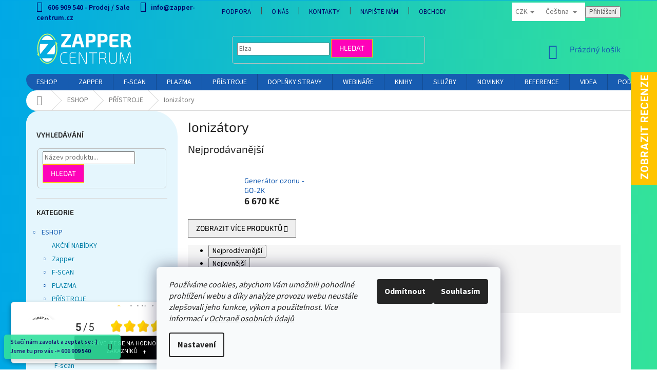

--- FILE ---
content_type: text/html; charset=utf-8
request_url: https://www.zapper-centrum.cz/ionizatory/
body_size: 34572
content:
<!doctype html><html lang="cs" dir="ltr" class="header-background-light external-fonts-loaded"><head><meta charset="utf-8" /><meta name="viewport" content="width=device-width,initial-scale=1" /><title>Ionizátory - ZAPPER-CENTRUM.cz</title><link rel="preconnect" href="https://cdn.myshoptet.com" /><link rel="dns-prefetch" href="https://cdn.myshoptet.com" /><link rel="preload" href="https://cdn.myshoptet.com/prj/dist/master/cms/libs/jquery/jquery-1.11.3.min.js" as="script" /><link href="https://cdn.myshoptet.com/prj/dist/master/cms/templates/frontend_templates/shared/css/font-face/source-sans-3.css" rel="stylesheet"><link href="https://cdn.myshoptet.com/prj/dist/master/cms/templates/frontend_templates/shared/css/font-face/exo-2.css" rel="stylesheet"><link href="https://cdn.myshoptet.com/prj/dist/master/shop/dist/font-shoptet-11.css.62c94c7785ff2cea73b2.css" rel="stylesheet"><script>
dataLayer = [];
dataLayer.push({'shoptet' : {
    "pageId": 760,
    "pageType": "category",
    "currency": "CZK",
    "currencyInfo": {
        "decimalSeparator": ",",
        "exchangeRate": 1,
        "priceDecimalPlaces": 0,
        "symbol": "K\u010d",
        "symbolLeft": 0,
        "thousandSeparator": " "
    },
    "language": "cs",
    "projectId": 483393,
    "category": {
        "guid": "9f5e41fa-6cce-11e9-a065-0cc47a6c92bc",
        "path": "ESHOP | P\u0158\u00cdSTROJE | Ioniz\u00e1tory",
        "parentCategoryGuid": "3e5123b0-56aa-11e8-ac88-ac1f6b0076ec"
    },
    "cartInfo": {
        "id": null,
        "freeShipping": false,
        "freeShippingFrom": 0,
        "leftToFreeGift": {
            "formattedPrice": "0 K\u010d",
            "priceLeft": 0
        },
        "freeGift": false,
        "leftToFreeShipping": {
            "priceLeft": 0,
            "dependOnRegion": 0,
            "formattedPrice": "0 K\u010d"
        },
        "discountCoupon": [],
        "getNoBillingShippingPrice": {
            "withoutVat": 0,
            "vat": 0,
            "withVat": 0
        },
        "cartItems": [],
        "taxMode": "ORDINARY"
    },
    "cart": [],
    "customer": {
        "priceRatio": 1,
        "priceListId": 1,
        "groupId": null,
        "registered": false,
        "mainAccount": false
    }
}});
dataLayer.push({'cookie_consent' : {
    "marketing": "denied",
    "analytics": "denied"
}});
document.addEventListener('DOMContentLoaded', function() {
    shoptet.consent.onAccept(function(agreements) {
        if (agreements.length == 0) {
            return;
        }
        dataLayer.push({
            'cookie_consent' : {
                'marketing' : (agreements.includes(shoptet.config.cookiesConsentOptPersonalisation)
                    ? 'granted' : 'denied'),
                'analytics': (agreements.includes(shoptet.config.cookiesConsentOptAnalytics)
                    ? 'granted' : 'denied')
            },
            'event': 'cookie_consent'
        });
    });
});
</script>

<!-- Google Tag Manager -->
<script>(function(w,d,s,l,i){w[l]=w[l]||[];w[l].push({'gtm.start':
new Date().getTime(),event:'gtm.js'});var f=d.getElementsByTagName(s)[0],
j=d.createElement(s),dl=l!='dataLayer'?'&l='+l:'';j.async=true;j.src=
'https://www.googletagmanager.com/gtm.js?id='+i+dl;f.parentNode.insertBefore(j,f);
})(window,document,'script','dataLayer','GTM-W3CFJVX3');</script>
<!-- End Google Tag Manager -->

<meta property="og:type" content="website"><meta property="og:site_name" content="zapper-centrum.cz"><meta property="og:url" content="https://www.zapper-centrum.cz/ionizatory/"><meta property="og:title" content="Ionizátory - ZAPPER-CENTRUM.cz"><meta name="author" content="ZAPPER-CENTRUM.cz"><meta name="web_author" content="Shoptet.cz"><meta name="dcterms.rightsHolder" content="www.zapper-centrum.cz"><meta name="robots" content="index,follow"><meta property="og:image" content="https://cdn.myshoptet.com/usr/www.zapper-centrum.cz/user/logos/zapper2(2).svg?t=1768624822"><meta property="og:description" content="Ionizátory, ZAPPER-CENTRUM.cz"><meta name="description" content="Ionizátory, ZAPPER-CENTRUM.cz"><meta name="google-site-verification" content="O24flmKzIHnNS5YgiY0nLxdA1FJLh8_Rd1eY7PZiqiM"><style>:root {--color-primary: #175CB1;--color-primary-h: 213;--color-primary-s: 77%;--color-primary-l: 39%;--color-primary-hover: #07B0DC;--color-primary-hover-h: 192;--color-primary-hover-s: 94%;--color-primary-hover-l: 45%;--color-secondary: #468c98;--color-secondary-h: 189;--color-secondary-s: 37%;--color-secondary-l: 44%;--color-secondary-hover: #ffffff;--color-secondary-hover-h: 0;--color-secondary-hover-s: 0%;--color-secondary-hover-l: 100%;--color-tertiary: #FE02B9;--color-tertiary-h: 316;--color-tertiary-s: 99%;--color-tertiary-l: 50%;--color-tertiary-hover: #ffbb00;--color-tertiary-hover-h: 44;--color-tertiary-hover-s: 100%;--color-tertiary-hover-l: 50%;--color-header-background: #ffffff;--template-font: "Source Sans 3";--template-headings-font: "Exo 2";--header-background-url: url("https://cdn.myshoptet.com/usr/www.zapper-centrum.cz/user/header_backgrounds/headerimg.jpg");--cookies-notice-background: #F8FAFB;--cookies-notice-color: #252525;--cookies-notice-button-hover: #27263f;--cookies-notice-link-hover: #3b3a5f;--templates-update-management-preview-mode-content: "Náhled aktualizací šablony je aktivní pro váš prohlížeč."}</style>
    
    <link href="https://cdn.myshoptet.com/prj/dist/master/shop/dist/main-11.less.fcb4a42d7bd8a71b7ee2.css" rel="stylesheet" />
        
    <script>var shoptet = shoptet || {};</script>
    <script src="https://cdn.myshoptet.com/prj/dist/master/shop/dist/main-3g-header.js.05f199e7fd2450312de2.js"></script>
<!-- User include --><!-- api 1694(1278) html code header -->
<script type="text/javascript" src="https://app.dekovacka.cz/thankyou.js" async defer></script>
<!-- api 2529(2030) html code header -->
 <script id="aichat-script" type="text/javascript">let AICHAT_FE_SETTINGS={id:"d8b564f1-b2d6-4d28-b904-cd42c0a23311",version:"full",link_preview:"true",lang:"",allowed_sites:["*"]};(function(){const isAllowed=!AICHAT_FE_SETTINGS?.allowed_sites||AICHAT_FE_SETTINGS.allowed_sites.includes("*")||AICHAT_FE_SETTINGS.allowed_sites.some(site=>window.location.href.includes(site));if(isAllowed){var d=document;var s=d.createElement("script");s.src=`https://aichat.sk/api/get-aichatbot?id=${AICHAT_FE_SETTINGS.id}&language=${AICHAT_FE_SETTINGS?.lang||""}&dev_allowed=${window?.location?.href?.includes("dev_allowed")||false}`;s["async"]=true;s.onload=function(){if(window.runAichat){window.runAichat()}else{console.error("runAichat is not defined")}};d.getElementsByTagName("head")[0].appendChild(s)}else{console.log("AIChat not allowed on this site");}})();</script>
<!-- service 629(277) html code header -->
<link href="https://cdn.myshoptet.com/usr/fvstudio.myshoptet.com/user/documents/addons/topproduct.min.css?22.8.1" rel="stylesheet">

<style>
</style>


<!-- service 654(301) html code header -->
<!-- Prefetch Pobo Page Builder CDN  -->
<link rel="dns-prefetch" href="https://image.pobo.cz">
<link href="https://cdnjs.cloudflare.com/ajax/libs/lightgallery/2.7.2/css/lightgallery.min.css" rel="stylesheet">
<link href="https://cdnjs.cloudflare.com/ajax/libs/lightgallery/2.7.2/css/lg-thumbnail.min.css" rel="stylesheet">


<!-- © Pobo Page Builder  -->
<script>
 	  window.addEventListener("DOMContentLoaded", function () {
		  var po = document.createElement("script");
		  po.type = "text/javascript";
		  po.async = true;
		  po.dataset.url = "https://www.pobo.cz";
			po.dataset.cdn = "https://image.pobo.space";
      po.dataset.tier = "standard";
      po.fetchpriority = "high";
      po.dataset.key = btoa(window.location.host);
		  po.id = "pobo-asset-url";
      po.platform = "shoptet";
      po.synergy = false;
		  po.src = "https://image.pobo.space/assets/editor.js?v=13";

		  var s = document.getElementsByTagName("script")[0];
		  s.parentNode.insertBefore(po, s);
	  });
</script>





<!-- service 1688(1272) html code header -->
<link rel="stylesheet" href="https://cdn.myshoptet.com/addons/Webotvurci-s-r-o/form-editor/styles.header.min.css?77dab2145bb04d42fa0f08eba30b7d07b553464d">
<!-- project html code header -->
<style type="text/css">



#header {
  background: linear-gradient(90deg, #00A8E6, #33E39A);
  color: #666;
  min-width: 325px;
}
 
#header .site-name a.text-logo { 
font-size: 24px;
font-weight: 600;
color: #007EA7;
}

/* ========================================
   CAROUSEL - Zaoblení na správný kontejner
   ======================================== */

.row.banners-row,
.banners-row {
  border-radius: 50px !important;
  overflow: hidden !important;
  clip-path: inset(0 round 50px) !important;
}





/* ========================================
   CAROUSEL - Použití clip-path pro zaoblení
   ======================================== */

.carousel,
.carousel-inner,
.carousel-wrapper,
div[class*="carousel"]:not([class*="carousel-control"]),
div[id*="carousel"] {
  border-radius: 50px !important;
  overflow: hidden !important;
}


.homepage-carousel,
.homepage-carousel > div {
  border-radius: 50px !important;
  overflow: hidden !important;
  clip-path: inset(0 round 50px) !important;
  transform: translateZ(0) !important;
}




body {
background: linear-gradient(90deg,#00A8E6,#33E39A);
min-width: 325px;
}


.welcome h1 {
  text-align: center;
  font-size: 1.5rem;  /* přidat */
  font-weight: 700;  /* přidat */
  margin-bottom: 1rem;  /* přidat */
  line-height: 1.2;  /* přidat */
}

/* přidat nové media query */
@media (min-width: 640px) {
  .welcome h1 {
    font-size: 2.25rem;
    margin-bottom: 1.5rem;
  }
}

.welcome a {
  color: #0096d7;
  text-decoration: none;
  background-color: transparent;
  cursor: pointer;
}






.welcome {
  background-color: #FFF;  /* přidat */
  padding: 1rem;  /* přidat pro mobil */
  border-radius: 50px !important;
  overflow: hidden !important;
}

/* přidat nové media query */
@media (min-width: 640px) {
  .welcome {
    padding: 2rem;
  }
  

}


.search {
border-radius: 3px;
overflow: hidden;        /* aby se zaoblení projevilo i u obsahu, např. obrázků */
}

.top-navigation-bar {
border-top-color: #00A8E6;
border-bottom-color: transparent;
background: linear-gradient(90deg,#00A8E6,#33E39A);
}

.top-navigation-bar-menu {
background-color: transparent;
}

.top-navigation-bar .container > div {
background-color: transparent;
}

.top-navigation-contacts a > span {
display: inline;
font-size: 1.4rem;
font-weight: 600;
color: #010066;
}

.top-navigation-bar a, .top-navigation-bar .dropdown button {
color: #010066;
}

#navigation {
border-top-left-radius: 25px;
border-top-right-radius: 50px;
border-bottom-right-radius: 0px;
border-bottom-left-radius: 50px
}

.sidebar {
background-color: #E5F6FD;
color: #007EA7;
border-top-left-radius: 25px;
border-top-right-radius: 50px;
border-bottom-right-radius: 0px;
border-bottom-left-radius: 50px
}

.content {
background-color: #FFF;
color: #000;
}

.content-wrapper-in {
border-top-left-radius: 25px;
border-top-right-radius: 50px;
border-bottom-right-radius: 0px;
border-bottom-left-radius: 50px
}

.breadcrumbs {
border-top-left-radius: 50px;
border-bottom-right-radius: 0px;
border-bottom-left-radius: 50px
}

.container {
border-top-left-radius: 25px;
border-bottom-right-radius: 0px;
border-bottom-left-radius: 50px
}

.welcome-wrapper {
  border-radius: 50px !important;
  overflow: hidden !important;
}

.welcome {
  border-radius: 50px !important;
  overflow: hidden !important;
}

.homepage-box {
  border-radius: 50px !important;
  overflow: hidden !important;
}



.carousel-inner {
border-top-left-radius: 50px;
border-top-right-radius: 50px;
border-bottom-right-radius: 50px;
border-bottom-left-radius: 50px
}

.btn.btn-conversion, a.btn.btn-conversion, .btn.btn-cart, a.btn.btn-cart {
border-radius: 5px;
}

.cart-widget .popup-widget-inner.full {
border-radius: 5px;
}

.cart-widget .popup-widget-inner.full + .cart-widget-button {
border-radius: 5px;
}

.cart-content {
border-radius: 25px;
overflow: hidden;
}

.col-md-4 .cart-content {
border-radius: 25px;
}

.col-md-4 .cart-content:first-child,
#checkoutSidebar .cart-content {
border-top-left-radius: 0px;
border-top-right-radius: 0px;
}

fieldset {
border-radius: 5px;
}

.custom-footer {
display: flex;
flex-wrap: wrap;
padding-top: 38px;
border-top: 1px solid #00A8E6;
}

.navigation-in ul li a b {text-transform:uppercase;}

@media (min-width: 640px) {
.ordering-process #header {
  border-bottom: none;
}
}

.btn.btn-conversion, a.btn.btn-conversion, .btn.btn-cart, a.btn.btn-cart {
color: #fff;
border-color: #4CAF50;
background-color: #94CB44;
}

#signature a {
visibility: hidden;
}

.btn.btn-primary, a.btn.btn-primary {
color: #fff;
border-color: #175CB1;
background-color: #175CB1;
border-radius: 5px;
}

.id--15 #content {
background-color: #F2FFDB;
border-top-left-radius: 25px;
}

.recapitulation-wrapper .order-summary-item, .recapitulation-wrapper .summary-thx {
font-size: 24px;
text-align: center;
}

.summary-thx {
font: bold;
color: #468c98;
}

.p:hover .btn-cart {
border-color: #4CAF50;
background-color: #94CB44;
}

.btn.btn-conversion:hover, a.btn.btn-conversion:hover,
.btn.btn-cart:hover, a.btn.btn-cart:hover {
border-color: #429a45;
background-color: #4CAF50;
}

.btn.add-to-cart-button.btn-lg {
margin-left: 1em;
padding-left: 10px;
padding-right: 10px;
}

.site-msg.information {
max-width: 227px;
border-radius: 5px;
left: 8px;
background-color: #30E09E;
color: #010066;
font-weight: 600;
}

</style>

<script type="text/javascript">
window.smartlook||(function(d) {
var o=smartlook=function(){ o.api.push(arguments)},h=d.getElementsByTagName('head')[0];
var c=d.createElement('script');o.api=new Array();c.async=true;c.type='text/javascript';
c.charset='utf-8';c.src='https://rec.smartlook.com/recorder.js';h.appendChild(c);
})(document);
smartlook('init', '1c1dd22ba7045e4bb38945a4f51a660702e6cd00');
</script>

<script charset="UTF-8" src='https://app.notifikuj.cz/js/notifikuj.min.js?id=000d41b6-cd4a-437b-9380-d47e779b5a87'></script>

<meta name="facebook-domain-verification" content="6u5739zkqc2pv5p9vzr50r6ee839d1" />

<script data-host="https://weblytics.cz" data-dnt="false" src="https://weblytics.cz/js/script.js" id="ZwSg9rf6GA" async defer></script>

<!-- Google tag (gtag.js) -->
<script async src="https://www.googletagmanager.com/gtag/js?id=G-R3845R86KR"></script>
<script>
window.dataLayer = window.dataLayer || [];
function gtag(){dataLayer.push(arguments);}
gtag('js', new Date());
gtag('config', 'G-R3845R86KR');
</script>

<!-- 🔹 INTERAKTIVNÍ EFEKT PSANÍ PRO VYHLEDÁVACÍ POLE -->
<script>
document.addEventListener("DOMContentLoaded", function() {
  // Hledá běžné typy vyhledávacích polí – přizpůsobí se podle webu
  const input = document.querySelector('input[type="search"], #search, .search-input');
  if (!input) return;

  const words = ["Zapper","Elzapp","Plazmový generátor","RamaLoop","PlasmaLoop","F-scan"];
  let i = 0;
  let j = 0;
  let isDeleting = false;
  const speed = 122;
  const delayBetweenWords = 1200;

  function type() {
    const currentWord = words[i];
    input.setAttribute("placeholder", currentWord.substring(0, j));

    if (!isDeleting && j++ === currentWord.length) {
      isDeleting = true;
      setTimeout(type, delayBetweenWords);
    } else if (isDeleting && j-- === 0) {
      isDeleting = false;
      i = (i + 1) % words.length;
      setTimeout(type, 400);
    } else {
      setTimeout(type, isDeleting ? speed / 2 : speed);
    }
  }

  type();
});
</script>

<!-- Tanganica pixel --><script>(function(w,d,s,l,i){w[l]=w[l]||[];w[l].push({'gtm.start': new Date().getTime(),event:'gtm.js'});var f=d.getElementsByTagName(s)[0], j=d.createElement(s),dl=l!='dataLayer'?'&l='+l:'';j.async=true;j.src='https://www.googletagmanager.com/gtm.js?id='+i+dl;f.parentNode.insertBefore(j,f);})(window,document,'script','dataLayer','GTM-TRS5RSN');</script><!-- End Tanganica pixel -->


<!-- /User include --><link rel="shortcut icon" href="/favicon.ico" type="image/x-icon" /><link rel="canonical" href="https://www.zapper-centrum.cz/ionizatory/" /><link rel="alternate" hreflang="cs" href="https://www.zapper-centrum.cz/ionizatory/" /><link rel="alternate" hreflang="en" href="https://www.zapper-centrum.cz/en/ionizatory/" /><link rel="alternate" hreflang="x-default" href="https://www.zapper-centrum.cz/ionizatory/" />    <script>
        var _hwq = _hwq || [];
        _hwq.push(['setKey', '5DFC42CF5BF1BB4E1C5058C3C0F29F69']);
        _hwq.push(['setTopPos', '220']);
        _hwq.push(['showWidget', '21']);
        (function() {
            var ho = document.createElement('script');
            ho.src = 'https://cz.im9.cz/direct/i/gjs.php?n=wdgt&sak=5DFC42CF5BF1BB4E1C5058C3C0F29F69';
            var s = document.getElementsByTagName('script')[0]; s.parentNode.insertBefore(ho, s);
        })();
    </script>
    <!-- Global site tag (gtag.js) - Google Analytics -->
    <script async src="https://www.googletagmanager.com/gtag/js?id=G-R3845R86KR"></script>
    <script>
        
        window.dataLayer = window.dataLayer || [];
        function gtag(){dataLayer.push(arguments);}
        

                    console.debug('default consent data');

            gtag('consent', 'default', {"ad_storage":"denied","analytics_storage":"denied","ad_user_data":"denied","ad_personalization":"denied","wait_for_update":500});
            dataLayer.push({
                'event': 'default_consent'
            });
        
        gtag('js', new Date());

        
                gtag('config', 'G-R3845R86KR', {"groups":"GA4","send_page_view":false,"content_group":"category","currency":"CZK","page_language":"cs"});
        
                gtag('config', 'AW-715693329');
        
        
        
        
        
                    gtag('event', 'page_view', {"send_to":"GA4","page_language":"cs","content_group":"category","currency":"CZK"});
        
        
        
        
        
        
        
        
        
        
        
        
        
        document.addEventListener('DOMContentLoaded', function() {
            if (typeof shoptet.tracking !== 'undefined') {
                for (var id in shoptet.tracking.bannersList) {
                    gtag('event', 'view_promotion', {
                        "send_to": "UA",
                        "promotions": [
                            {
                                "id": shoptet.tracking.bannersList[id].id,
                                "name": shoptet.tracking.bannersList[id].name,
                                "position": shoptet.tracking.bannersList[id].position
                            }
                        ]
                    });
                }
            }

            shoptet.consent.onAccept(function(agreements) {
                if (agreements.length !== 0) {
                    console.debug('gtag consent accept');
                    var gtagConsentPayload =  {
                        'ad_storage': agreements.includes(shoptet.config.cookiesConsentOptPersonalisation)
                            ? 'granted' : 'denied',
                        'analytics_storage': agreements.includes(shoptet.config.cookiesConsentOptAnalytics)
                            ? 'granted' : 'denied',
                                                                                                'ad_user_data': agreements.includes(shoptet.config.cookiesConsentOptPersonalisation)
                            ? 'granted' : 'denied',
                        'ad_personalization': agreements.includes(shoptet.config.cookiesConsentOptPersonalisation)
                            ? 'granted' : 'denied',
                        };
                    console.debug('update consent data', gtagConsentPayload);
                    gtag('consent', 'update', gtagConsentPayload);
                    dataLayer.push(
                        { 'event': 'update_consent' }
                    );
                }
            });
        });
    </script>
</head><body class="desktop id-760 in-ionizatory template-11 type-category multiple-columns-body columns-3 ums_forms_redesign--off ums_a11y_category_page--on ums_discussion_rating_forms--off ums_flags_display_unification--on ums_a11y_login--on mobile-header-version-0"><noscript>
    <style>
        #header {
            padding-top: 0;
            position: relative !important;
            top: 0;
        }
        .header-navigation {
            position: relative !important;
        }
        .overall-wrapper {
            margin: 0 !important;
        }
        body:not(.ready) {
            visibility: visible !important;
        }
    </style>
    <div class="no-javascript">
        <div class="no-javascript__title">Musíte změnit nastavení vašeho prohlížeče</div>
        <div class="no-javascript__text">Podívejte se na: <a href="https://www.google.com/support/bin/answer.py?answer=23852">Jak povolit JavaScript ve vašem prohlížeči</a>.</div>
        <div class="no-javascript__text">Pokud používáte software na blokování reklam, může být nutné povolit JavaScript z této stránky.</div>
        <div class="no-javascript__text">Děkujeme.</div>
    </div>
</noscript>

        <div id="fb-root"></div>
        <script>
            window.fbAsyncInit = function() {
                FB.init({
//                    appId            : 'your-app-id',
                    autoLogAppEvents : true,
                    xfbml            : true,
                    version          : 'v19.0'
                });
            };
        </script>
        <script async defer crossorigin="anonymous" src="https://connect.facebook.net/cs_CZ/sdk.js"></script>
<!-- Google Tag Manager (noscript) -->
<noscript><iframe src="https://www.googletagmanager.com/ns.html?id=GTM-W3CFJVX3"
height="0" width="0" style="display:none;visibility:hidden"></iframe></noscript>
<!-- End Google Tag Manager (noscript) -->

    <div class="siteCookies siteCookies--bottom siteCookies--light js-siteCookies" role="dialog" data-testid="cookiesPopup" data-nosnippet>
        <div class="siteCookies__form">
            <div class="siteCookies__content">
                <div class="siteCookies__text">
                    <em>Používáme cookies, abychom Vám umožnili pohodlné prohlížení webu a díky analýze provozu webu neustále zlepšovali jeho funkce, výkon a použitelnost. Více informací v <a href="/ochrana-osobnich-udaju/" target="_blank" rel="noopener noreferrer">Ochraně osobních údajů</a></em>
                </div>
                <p class="siteCookies__links">
                    <button class="siteCookies__link js-cookies-settings" aria-label="Nastavení cookies" data-testid="cookiesSettings">Nastavení</button>
                </p>
            </div>
            <div class="siteCookies__buttonWrap">
                                    <button class="siteCookies__button js-cookiesConsentSubmit" value="reject" aria-label="Odmítnout cookies" data-testid="buttonCookiesReject">Odmítnout</button>
                                <button class="siteCookies__button js-cookiesConsentSubmit" value="all" aria-label="Přijmout cookies" data-testid="buttonCookiesAccept">Souhlasím</button>
            </div>
        </div>
        <script>
            document.addEventListener("DOMContentLoaded", () => {
                const siteCookies = document.querySelector('.js-siteCookies');
                document.addEventListener("scroll", shoptet.common.throttle(() => {
                    const st = document.documentElement.scrollTop;
                    if (st > 1) {
                        siteCookies.classList.add('siteCookies--scrolled');
                    } else {
                        siteCookies.classList.remove('siteCookies--scrolled');
                    }
                }, 100));
            });
        </script>
    </div>
<a href="#content" class="skip-link sr-only">Přejít na obsah</a><div class="overall-wrapper"><div class="site-msg information"><div class="container"><div class="text">Stačí nám zavolat a zeptat se :-) Jsme tu pro vás ->  606 909 540</div><div class="close js-close-information-msg"></div></div></div><div class="user-action"><div class="container">
    <div class="user-action-in">
                    <div id="login" class="user-action-login popup-widget login-widget" role="dialog" aria-labelledby="loginHeading">
        <div class="popup-widget-inner">
                            <h2 id="loginHeading">Přihlášení k vašemu účtu</h2><div id="customerLogin"><form action="/action/Customer/Login/" method="post" id="formLoginIncluded" class="csrf-enabled formLogin" data-testid="formLogin"><input type="hidden" name="referer" value="" /><div class="form-group"><div class="input-wrapper email js-validated-element-wrapper no-label"><input type="email" name="email" class="form-control" autofocus placeholder="E-mailová adresa (např. jan@novak.cz)" data-testid="inputEmail" autocomplete="email" required /></div></div><div class="form-group"><div class="input-wrapper password js-validated-element-wrapper no-label"><input type="password" name="password" class="form-control" placeholder="Heslo" data-testid="inputPassword" autocomplete="current-password" required /><span class="no-display">Nemůžete vyplnit toto pole</span><input type="text" name="surname" value="" class="no-display" /></div></div><div class="form-group"><div class="login-wrapper"><button type="submit" class="btn btn-secondary btn-text btn-login" data-testid="buttonSubmit">Přihlásit se</button><div class="password-helper"><a href="/registrace/" data-testid="signup" rel="nofollow">Nová registrace</a><a href="/klient/zapomenute-heslo/" rel="nofollow">Zapomenuté heslo</a></div></div></div></form>
</div>                    </div>
    </div>

                            <div id="cart-widget" class="user-action-cart popup-widget cart-widget loader-wrapper" data-testid="popupCartWidget" role="dialog" aria-hidden="true">
    <div class="popup-widget-inner cart-widget-inner place-cart-here">
        <div class="loader-overlay">
            <div class="loader"></div>
        </div>
    </div>

    <div class="cart-widget-button">
        <a href="/kosik/" class="btn btn-conversion" id="continue-order-button" rel="nofollow" data-testid="buttonNextStep">Pokračovat do košíku</a>
    </div>
</div>
            </div>
</div>
</div><div class="top-navigation-bar" data-testid="topNavigationBar">

    <div class="container">

        <div class="top-navigation-contacts">
            <strong>Zákaznická podpora:</strong><a class="project-phone project-phone-info" role="text" aria-label="Telefon: 606 909 540 - Prodej / Sale"><span aria-hidden="true">606 909 540 - Prodej / Sale</span></a><a href="mailto:info@zapper-centrum.cz" class="project-email" data-testid="contactboxEmail"><span>info@zapper-centrum.cz</span></a>        </div>

                            <div class="top-navigation-menu">
                <div class="top-navigation-menu-trigger"></div>
                <ul class="top-navigation-bar-menu">
                                            <li class="top-navigation-menu-item-1165">
                            <a href="/podpora/">PODPORA</a>
                        </li>
                                            <li class="top-navigation-menu-item-1171">
                            <a href="/o-nas-2/">O NÁS</a>
                        </li>
                                            <li class="top-navigation-menu-item-1162">
                            <a href="/kontakty/">Kontakty</a>
                        </li>
                                            <li class="top-navigation-menu-item--6">
                            <a href="/napiste-nam/">Napište nám</a>
                        </li>
                                            <li class="top-navigation-menu-item-39">
                            <a href="/obchodni-podminky/">Obchodní podmínky</a>
                        </li>
                                            <li class="top-navigation-menu-item-1159">
                            <a href="/ochrana-osobnich-udaju/">Ochrana osobních údajů</a>
                        </li>
                                            <li class="top-navigation-menu-item--22">
                            <a href="/affiliate-login/">Provizní systém</a>
                        </li>
                                    </ul>
                <ul class="top-navigation-bar-menu-helper"></ul>
            </div>
        
        <div class="top-navigation-tools top-navigation-tools--language">
            <div class="responsive-tools">
                <a href="#" class="toggle-window" data-target="search" aria-label="Hledat" data-testid="linkSearchIcon"></a>
                                                            <a href="#" class="toggle-window" data-target="login"></a>
                                                    <a href="#" class="toggle-window" data-target="navigation" aria-label="Menu" data-testid="hamburgerMenu"></a>
            </div>
                <div class="languagesMenu">
        <button id="topNavigationDropdown" class="languagesMenu__flags" type="button" data-toggle="dropdown" aria-haspopup="true" aria-expanded="false">
            <svg aria-hidden="true" style="position: absolute; width: 0; height: 0; overflow: hidden;" version="1.1" xmlns="http://www.w3.org/2000/svg" xmlns:xlink="http://www.w3.org/1999/xlink"><defs><symbol id="shp-flag-CZ" viewBox="0 0 32 32"><title>CZ</title><path fill="#0052b4" style="fill: var(--color20, #0052b4)" d="M0 5.334h32v21.333h-32v-21.333z"></path><path fill="#d80027" style="fill: var(--color19, #d80027)" d="M32 16v10.666h-32l13.449-10.666z"></path><path fill="#f0f0f0" style="fill: var(--color21, #f0f0f0)" d="M32 5.334v10.666h-18.551l-13.449-10.666z"></path></symbol><symbol id="shp-flag-GB" viewBox="0 0 32 32"><title>GB</title><path fill="#f0f0f0" style="fill: var(--color21, #f0f0f0)" d="M0 5.333h32v21.334h-32v-21.334z"></path><path fill="#d80027" style="fill: var(--color19, #d80027)" d="M18 5.333h-4v8.667h-14v4h14v8.667h4v-8.667h14v-4h-14z"></path><path fill="#0052b4" style="fill: var(--color20, #0052b4)" d="M24.612 19.71l7.388 4.105v-4.105z"></path><path fill="#0052b4" style="fill: var(--color20, #0052b4)" d="M19.478 19.71l12.522 6.957v-1.967l-8.981-4.989z"></path><path fill="#0052b4" style="fill: var(--color20, #0052b4)" d="M28.665 26.666l-9.186-5.104v5.104z"></path><path fill="#f0f0f0" style="fill: var(--color21, #f0f0f0)" d="M19.478 19.71l12.522 6.957v-1.967l-8.981-4.989z"></path><path fill="#d80027" style="fill: var(--color19, #d80027)" d="M19.478 19.71l12.522 6.957v-1.967l-8.981-4.989z"></path><path fill="#0052b4" style="fill: var(--color20, #0052b4)" d="M5.646 19.71l-5.646 3.137v-3.137z"></path><path fill="#0052b4" style="fill: var(--color20, #0052b4)" d="M12.522 20.594v6.072h-10.929z"></path><path fill="#d80027" style="fill: var(--color19, #d80027)" d="M8.981 19.71l-8.981 4.989v1.967l12.522-6.957z"></path><path fill="#0052b4" style="fill: var(--color20, #0052b4)" d="M7.388 12.29l-7.388-4.105v4.105z"></path><path fill="#0052b4" style="fill: var(--color20, #0052b4)" d="M12.522 12.29l-12.522-6.957v1.967l8.981 4.989z"></path><path fill="#0052b4" style="fill: var(--color20, #0052b4)" d="M3.335 5.333l9.186 5.104v-5.104z"></path><path fill="#f0f0f0" style="fill: var(--color21, #f0f0f0)" d="M12.522 12.29l-12.522-6.957v1.967l8.981 4.989z"></path><path fill="#d80027" style="fill: var(--color19, #d80027)" d="M12.522 12.29l-12.522-6.957v1.967l8.981 4.989z"></path><path fill="#0052b4" style="fill: var(--color20, #0052b4)" d="M26.354 12.29l5.646-3.137v3.137z"></path><path fill="#0052b4" style="fill: var(--color20, #0052b4)" d="M19.478 11.405v-6.072h10.929z"></path><path fill="#d80027" style="fill: var(--color19, #d80027)" d="M23.019 12.29l8.981-4.989v-1.967l-12.522 6.957z"></path></symbol></defs></svg>
            <svg class="shp-flag shp-flag-CZ">
                <use xlink:href="#shp-flag-CZ"></use>
            </svg>
            <span class="caret"></span>
        </button>
        <div class="languagesMenu__content" aria-labelledby="topNavigationDropdown">
                            <div class="languagesMenu__box toggle-window js-languagesMenu__box" data-hover="true" data-target="currency">
                    <div class="languagesMenu__header languagesMenu__header--name">Měna</div>
                    <div class="languagesMenu__header languagesMenu__header--actual" data-toggle="dropdown">CZK<span class="caret"></span></div>
                    <ul class="languagesMenu__list languagesMenu__list--currency">
                                                    <li class="languagesMenu__list__item">
                                <a href="/action/Currency/changeCurrency/?currencyCode=CZK" rel="nofollow" class="languagesMenu__list__link languagesMenu__list__link--currency">CZK</a>
                            </li>
                                                    <li class="languagesMenu__list__item">
                                <a href="/action/Currency/changeCurrency/?currencyCode=EUR" rel="nofollow" class="languagesMenu__list__link languagesMenu__list__link--currency">EUR</a>
                            </li>
                                            </ul>
                </div>
                                        <div class="languagesMenu__box toggle-window js-languagesMenu__box" data-hover="true" data-target="language">
                    <div class="languagesMenu__header languagesMenu__header--name">Jazyk</div>
                    <div class="languagesMenu__header languagesMenu__header--actual" data-toggle="dropdown">
                                                                                    
                                    Čeština
                                
                                                                                                                                <span class="caret"></span>
                    </div>
                    <ul class="languagesMenu__list languagesMenu__list--language">
                                                    <li>
                                <a href="/action/Language/changeLanguage/?language=cs" rel="nofollow" class="languagesMenu__list__link">
                                    <svg class="shp-flag shp-flag-CZ">
                                        <use xlink:href="#shp-flag-CZ"></use>
                                    </svg>
                                    <span class="languagesMenu__list__name languagesMenu__list__name--actual">Čeština</span>
                                </a>
                            </li>
                                                    <li>
                                <a href="/action/Language/changeLanguage/?language=en" rel="nofollow" class="languagesMenu__list__link">
                                    <svg class="shp-flag shp-flag-GB">
                                        <use xlink:href="#shp-flag-GB"></use>
                                    </svg>
                                    <span class="languagesMenu__list__name">English</span>
                                </a>
                            </li>
                                            </ul>
                </div>
                    </div>
    </div>
            <button class="top-nav-button top-nav-button-login toggle-window" type="button" data-target="login" aria-haspopup="dialog" aria-controls="login" aria-expanded="false" data-testid="signin"><span>Přihlášení</span></button>        </div>

    </div>

</div>
<header id="header"><div class="container navigation-wrapper">
    <div class="header-top">
        <div class="site-name-wrapper">
            <div class="site-name"><a href="/" data-testid="linkWebsiteLogo"><img src="https://cdn.myshoptet.com/usr/www.zapper-centrum.cz/user/logos/zapper2(2).svg" alt="ZAPPER-CENTRUM.cz" fetchpriority="low" /></a></div>        </div>
        <div class="search" itemscope itemtype="https://schema.org/WebSite">
            <meta itemprop="headline" content="Ionizátory"/><meta itemprop="url" content="https://www.zapper-centrum.cz"/><meta itemprop="text" content="Ionizátory, ZAPPER-CENTRUM.cz"/>            <form action="/action/ProductSearch/prepareString/" method="post"
    id="formSearchForm" class="search-form compact-form js-search-main"
    itemprop="potentialAction" itemscope itemtype="https://schema.org/SearchAction" data-testid="searchForm">
    <fieldset>
        <meta itemprop="target"
            content="https://www.zapper-centrum.cz/vyhledavani/?string={string}"/>
        <input type="hidden" name="language" value="cs"/>
        
            
<input
    type="search"
    name="string"
        class="query-input form-control search-input js-search-input"
    placeholder="Napište, co hledáte"
    autocomplete="off"
    required
    itemprop="query-input"
    aria-label="Vyhledávání"
    data-testid="searchInput"
>
            <button type="submit" class="btn btn-default" data-testid="searchBtn">Hledat</button>
        
    </fieldset>
</form>
        </div>
        <div class="navigation-buttons">
                
    <a href="/kosik/" class="btn btn-icon toggle-window cart-count" data-target="cart" data-hover="true" data-redirect="true" data-testid="headerCart" rel="nofollow" aria-haspopup="dialog" aria-expanded="false" aria-controls="cart-widget">
        
                <span class="sr-only">Nákupní košík</span>
        
            <span class="cart-price visible-lg-inline-block" data-testid="headerCartPrice">
                                    Prázdný košík                            </span>
        
    
            </a>
        </div>
    </div>
    <nav id="navigation" aria-label="Hlavní menu" data-collapsible="true"><div class="navigation-in menu"><ul class="menu-level-1" role="menubar" data-testid="headerMenuItems"><li class="menu-item-952 ext" role="none"><a href="/produkty/" data-testid="headerMenuItem" role="menuitem" aria-haspopup="true" aria-expanded="false"><b>ESHOP</b><span class="submenu-arrow"></span></a><ul class="menu-level-2" aria-label="ESHOP" tabindex="-1" role="menu"><li class="menu-item-1480" role="none"><a href="/akcni-nabidky/" class="menu-image" data-testid="headerMenuItem" tabindex="-1" aria-hidden="true"><img src="data:image/svg+xml,%3Csvg%20width%3D%22140%22%20height%3D%22100%22%20xmlns%3D%22http%3A%2F%2Fwww.w3.org%2F2000%2Fsvg%22%3E%3C%2Fsvg%3E" alt="" aria-hidden="true" width="140" height="100"  data-src="https://cdn.myshoptet.com/prj/dist/master/cms/templates/frontend_templates/00/img/folder.svg" fetchpriority="low" /></a><div><a href="/akcni-nabidky/" data-testid="headerMenuItem" role="menuitem"><span>AKČNÍ NABÍDKY</span></a>
                        </div></li><li class="menu-item-955 has-third-level" role="none"><a href="/zapper/" class="menu-image" data-testid="headerMenuItem" tabindex="-1" aria-hidden="true"><img src="data:image/svg+xml,%3Csvg%20width%3D%22140%22%20height%3D%22100%22%20xmlns%3D%22http%3A%2F%2Fwww.w3.org%2F2000%2Fsvg%22%3E%3C%2Fsvg%3E" alt="" aria-hidden="true" width="140" height="100"  data-src="https://cdn.myshoptet.com/usr/www.zapper-centrum.cz/user/categories/thumb/super-ravo-zapper-deskova-elektroda.jpg" fetchpriority="low" /></a><div><a href="/zapper/" data-testid="headerMenuItem" role="menuitem"><span>Zapper</span></a>
                                                    <ul class="menu-level-3" role="menu">
                                                                    <li class="menu-item-961" role="none">
                                        <a href="/super-ravo-zapper/" data-testid="headerMenuItem" role="menuitem">
                                            Super Ravo Zapper</a>,                                    </li>
                                                                    <li class="menu-item-964" role="none">
                                        <a href="/elzapp-zapper/" data-testid="headerMenuItem" role="menuitem">
                                            Elzapp Zapper</a>,                                    </li>
                                                                    <li class="menu-item-967" role="none">
                                        <a href="/fscan-zapper/" data-testid="headerMenuItem" role="menuitem">
                                            F-scan Zapper</a>,                                    </li>
                                                                    <li class="menu-item-1039" role="none">
                                        <a href="/ramaloop-zapper/" data-testid="headerMenuItem" role="menuitem">
                                            Ramaloop</a>,                                    </li>
                                                                    <li class="menu-item-976" role="none">
                                        <a href="/zapper-a-prislusenstvi/" data-testid="headerMenuItem" role="menuitem">
                                            Zapper a příslušenství</a>,                                    </li>
                                                                    <li class="menu-item-1051" role="none">
                                        <a href="/zapper-a-koloidni-stribro/" data-testid="headerMenuItem" role="menuitem">
                                            Zapper a koloidní stříbro</a>,                                    </li>
                                                                    <li class="menu-item-1045" role="none">
                                        <a href="/beck-pulser/" data-testid="headerMenuItem" role="menuitem">
                                            Beck Pulser</a>,                                    </li>
                                                                    <li class="menu-item-1048" role="none">
                                        <a href="/kondicni-hodinky/" data-testid="headerMenuItem" role="menuitem">
                                            Kondiční hodinky</a>                                    </li>
                                                            </ul>
                        </div></li><li class="menu-item-769 has-third-level" role="none"><a href="/fscan/" class="menu-image" data-testid="headerMenuItem" tabindex="-1" aria-hidden="true"><img src="data:image/svg+xml,%3Csvg%20width%3D%22140%22%20height%3D%22100%22%20xmlns%3D%22http%3A%2F%2Fwww.w3.org%2F2000%2Fsvg%22%3E%3C%2Fsvg%3E" alt="" aria-hidden="true" width="140" height="100"  data-src="https://cdn.myshoptet.com/usr/www.zapper-centrum.cz/user/categories/thumb/fscan3-1.jpg" fetchpriority="low" /></a><div><a href="/fscan/" data-testid="headerMenuItem" role="menuitem"><span>F-SCAN</span></a>
                                                    <ul class="menu-level-3" role="menu">
                                                                    <li class="menu-item-1063" role="none">
                                        <a href="/fscan-compact/" data-testid="headerMenuItem" role="menuitem">
                                            F-scan Compact</a>,                                    </li>
                                                                    <li class="menu-item-1066" role="none">
                                        <a href="/fscan-mobile/" data-testid="headerMenuItem" role="menuitem">
                                            F-scan Mobile</a>,                                    </li>
                                                                    <li class="menu-item-1069" role="none">
                                        <a href="/fscan3/" data-testid="headerMenuItem" role="menuitem">
                                            F-scan 3</a>,                                    </li>
                                                                    <li class="menu-item-1072" role="none">
                                        <a href="/fscan4/" data-testid="headerMenuItem" role="menuitem">
                                            F-scan 4</a>                                    </li>
                                                            </ul>
                        </div></li><li class="menu-item-1000 has-third-level" role="none"><a href="/frekvencni-generator/" class="menu-image" data-testid="headerMenuItem" tabindex="-1" aria-hidden="true"><img src="data:image/svg+xml,%3Csvg%20width%3D%22140%22%20height%3D%22100%22%20xmlns%3D%22http%3A%2F%2Fwww.w3.org%2F2000%2Fsvg%22%3E%3C%2Fsvg%3E" alt="" aria-hidden="true" width="140" height="100"  data-src="https://cdn.myshoptet.com/usr/www.zapper-centrum.cz/user/categories/thumb/plazmovy-generator.jpg" fetchpriority="low" /></a><div><a href="/frekvencni-generator/" data-testid="headerMenuItem" role="menuitem"><span>PLAZMA</span></a>
                                                    <ul class="menu-level-3" role="menu">
                                                                    <li class="menu-item-742" role="none">
                                        <a href="/plazmovy-generator/" data-testid="headerMenuItem" role="menuitem">
                                            Plazmový generátor</a>,                                    </li>
                                                                    <li class="menu-item-889" role="none">
                                        <a href="/quantum-harmony/" data-testid="headerMenuItem" role="menuitem">
                                            Quantum Harmony</a>,                                    </li>
                                                                    <li class="menu-item-1054" role="none">
                                        <a href="/plasmaloop/" data-testid="headerMenuItem" role="menuitem">
                                            Plasmaloop</a>,                                    </li>
                                                                    <li class="menu-item-1036" role="none">
                                        <a href="/athon/" data-testid="headerMenuItem" role="menuitem">
                                            Athon</a>,                                    </li>
                                                                    <li class="menu-item-1057" role="none">
                                        <a href="/fq-qmtrin/" data-testid="headerMenuItem" role="menuitem">
                                            FQ Qmtrin</a>,                                    </li>
                                                                    <li class="menu-item-1138" role="none">
                                        <a href="/elzapp-generator/" data-testid="headerMenuItem" role="menuitem">
                                            Elzapp generátor</a>,                                    </li>
                                                                    <li class="menu-item-772" role="none">
                                        <a href="/ramaloop/" data-testid="headerMenuItem" role="menuitem">
                                            Ramaloop</a>                                    </li>
                                                            </ul>
                        </div></li><li class="menu-item-991 has-third-level" role="none"><a href="/pristroje/" class="menu-image" data-testid="headerMenuItem" tabindex="-1" aria-hidden="true"><img src="data:image/svg+xml,%3Csvg%20width%3D%22140%22%20height%3D%22100%22%20xmlns%3D%22http%3A%2F%2Fwww.w3.org%2F2000%2Fsvg%22%3E%3C%2Fsvg%3E" alt="" aria-hidden="true" width="140" height="100"  data-src="https://cdn.myshoptet.com/usr/www.zapper-centrum.cz/user/categories/thumb/erimedical.jpg" fetchpriority="low" /></a><div><a href="/pristroje/" data-testid="headerMenuItem" role="menuitem"><span>PŘÍSTROJE</span></a>
                                                    <ul class="menu-level-3" role="menu">
                                                                    <li class="menu-item-1452" role="none">
                                        <a href="/frekvencni-pristroje/" data-testid="headerMenuItem" role="menuitem">
                                            Frekvenční přístroje</a>,                                    </li>
                                                                    <li class="menu-item-1455" role="none">
                                        <a href="/diagnosticke-pristroje/" data-testid="headerMenuItem" role="menuitem">
                                            Diagnostické přístroje</a>,                                    </li>
                                                                    <li class="menu-item-1458" role="none">
                                        <a href="/plazmove-pristroje/" data-testid="headerMenuItem" role="menuitem">
                                            Plazmové přístroje</a>,                                    </li>
                                                                    <li class="menu-item-1461" role="none">
                                        <a href="/kvantove-pristroje/" data-testid="headerMenuItem" role="menuitem">
                                            Kvantové přístroje</a>,                                    </li>
                                                                    <li class="menu-item-1042" role="none">
                                        <a href="/f-scan-mereni-frekvenci/" data-testid="headerMenuItem" role="menuitem">
                                            F-scan</a>,                                    </li>
                                                                    <li class="menu-item-910" role="none">
                                        <a href="/eri-medical-system/" data-testid="headerMenuItem" role="menuitem">
                                            ERI Medical System</a>,                                    </li>
                                                                    <li class="menu-item-775" role="none">
                                        <a href="/oberon/" data-testid="headerMenuItem" role="menuitem">
                                            Oberon</a>,                                    </li>
                                                                    <li class="menu-item-898" role="none">
                                        <a href="/quantum/" data-testid="headerMenuItem" role="menuitem">
                                            Quantum</a>,                                    </li>
                                                                    <li class="menu-item-1030" role="none">
                                        <a href="/generatory-vodiku/" data-testid="headerMenuItem" role="menuitem">
                                            Generátory vodíku</a>,                                    </li>
                                                                    <li class="menu-item-739" role="none">
                                        <a href="/koloidni-stribro/" data-testid="headerMenuItem" role="menuitem">
                                            Koloidní stříbro</a>,                                    </li>
                                                                    <li class="menu-item-760" role="none">
                                        <a href="/ionizatory/" class="active" data-testid="headerMenuItem" role="menuitem">
                                            Ionizátory</a>,                                    </li>
                                                                    <li class="menu-item-850" role="none">
                                        <a href="/magnetoterapie/" data-testid="headerMenuItem" role="menuitem">
                                            Magnetoterapie</a>,                                    </li>
                                                                    <li class="menu-item-1012" role="none">
                                        <a href="/odrusovace-gpz/" data-testid="headerMenuItem" role="menuitem">
                                            Odrušovače GPZ</a>,                                    </li>
                                                                    <li class="menu-item-862" role="none">
                                        <a href="/harmonizery/" data-testid="headerMenuItem" role="menuitem">
                                            Harmonizéry pole</a>,                                    </li>
                                                                    <li class="menu-item-871" role="none">
                                        <a href="/antibakterialni-vysavac/" data-testid="headerMenuItem" role="menuitem">
                                            Antibakteriální vysavač</a>                                    </li>
                                                            </ul>
                        </div></li><li class="menu-item-1358" role="none"><a href="/ozon/" class="menu-image" data-testid="headerMenuItem" tabindex="-1" aria-hidden="true"><img src="data:image/svg+xml,%3Csvg%20width%3D%22140%22%20height%3D%22100%22%20xmlns%3D%22http%3A%2F%2Fwww.w3.org%2F2000%2Fsvg%22%3E%3C%2Fsvg%3E" alt="" aria-hidden="true" width="140" height="100"  data-src="https://cdn.myshoptet.com/usr/www.zapper-centrum.cz/user/categories/thumb/sun-3313646-1280.jpg" fetchpriority="low" /></a><div><a href="/ozon/" data-testid="headerMenuItem" role="menuitem"><span>OZON</span></a>
                        </div></li><li class="menu-item-691 has-third-level" role="none"><a href="/doplnky-stravy/" class="menu-image" data-testid="headerMenuItem" tabindex="-1" aria-hidden="true"><img src="data:image/svg+xml,%3Csvg%20width%3D%22140%22%20height%3D%22100%22%20xmlns%3D%22http%3A%2F%2Fwww.w3.org%2F2000%2Fsvg%22%3E%3C%2Fsvg%3E" alt="" aria-hidden="true" width="140" height="100"  data-src="https://cdn.myshoptet.com/usr/www.zapper-centrum.cz/user/categories/thumb/doplnkystravy-2.jpg" fetchpriority="low" /></a><div><a href="/doplnky-stravy/" data-testid="headerMenuItem" role="menuitem"><span>DOPLŇKY STRAVY</span></a>
                                                    <ul class="menu-level-3" role="menu">
                                                                    <li class="menu-item-856" role="none">
                                        <a href="/houby/" data-testid="headerMenuItem" role="menuitem">
                                            Houby</a>,                                    </li>
                                                                    <li class="menu-item-1396" role="none">
                                        <a href="/medove-elixiry/" data-testid="headerMenuItem" role="menuitem">
                                            MEDOVÉ ELIXÍRY</a>,                                    </li>
                                                                    <li class="menu-item-1238" role="none">
                                        <a href="/antioxidanty/" data-testid="headerMenuItem" role="menuitem">
                                            Antioxidanty</a>,                                    </li>
                                                                    <li class="menu-item-1328" role="none">
                                        <a href="/dr--clark/" data-testid="headerMenuItem" role="menuitem">
                                            Dr. Clark</a>,                                    </li>
                                                                    <li class="menu-item-724" role="none">
                                        <a href="/vsechny-doplnky-stravy/" data-testid="headerMenuItem" role="menuitem">
                                            Všechny doplňky stravy</a>,                                    </li>
                                                                    <li class="menu-item-1256" role="none">
                                        <a href="/testy/" data-testid="headerMenuItem" role="menuitem">
                                            TESTY</a>,                                    </li>
                                                                    <li class="menu-item-1370" role="none">
                                        <a href="/doplnky-stravy-informatika/" data-testid="headerMenuItem" role="menuitem">
                                            Informatika</a>,                                    </li>
                                                                    <li class="menu-item-1280" role="none">
                                        <a href="/vceli-produkty/" data-testid="headerMenuItem" role="menuitem">
                                            Včelí produkty</a>,                                    </li>
                                                                    <li class="menu-item-781" role="none">
                                        <a href="/vitaminy-a-mineraly/" data-testid="headerMenuItem" role="menuitem">
                                            Vitaminy a minerály</a>,                                    </li>
                                                                    <li class="menu-item-829" role="none">
                                        <a href="/superpotraviny/" data-testid="headerMenuItem" role="menuitem">
                                            Superpotraviny</a>,                                    </li>
                                                                    <li class="menu-item-1018" role="none">
                                        <a href="/nulova-tolerance-pro-parazity/" data-testid="headerMenuItem" role="menuitem">
                                            Nulová tolerance pro parazity</a>,                                    </li>
                                                                    <li class="menu-item-1015" role="none">
                                        <a href="/ocista-tela/" data-testid="headerMenuItem" role="menuitem">
                                            OČISTA TĚLA</a>,                                    </li>
                                                                    <li class="menu-item-1407" role="none">
                                        <a href="/caje/" data-testid="headerMenuItem" role="menuitem">
                                            Čaje</a>,                                    </li>
                                                                    <li class="menu-item-727" role="none">
                                        <a href="/podpora-organu/" data-testid="headerMenuItem" role="menuitem">
                                            Podpora orgánů</a>,                                    </li>
                                                                    <li class="menu-item-796" role="none">
                                        <a href="/hubnuti-2/" data-testid="headerMenuItem" role="menuitem">
                                            HUBNUTÍ</a>,                                    </li>
                                                                    <li class="menu-item-1021" role="none">
                                        <a href="/posileni-psychiky/" data-testid="headerMenuItem" role="menuitem">
                                            POSÍLENÍ PSYCHIKY</a>,                                    </li>
                                                                    <li class="menu-item-1027" role="none">
                                        <a href="/podpora-imunity/" data-testid="headerMenuItem" role="menuitem">
                                            Podpora imunity</a>,                                    </li>
                                                                    <li class="menu-item-1024" role="none">
                                        <a href="/podle-vyrobce/" data-testid="headerMenuItem" role="menuitem">
                                            PODLE VÝROBCE</a>,                                    </li>
                                                                    <li class="menu-item-913" role="none">
                                        <a href="/bioligo-sirupy/" data-testid="headerMenuItem" role="menuitem">
                                            Bioligo Sirupy</a>,                                    </li>
                                                                    <li class="menu-item-853" role="none">
                                        <a href="/pro-deti/" data-testid="headerMenuItem" role="menuitem">
                                            PRO DĚTI</a>                                    </li>
                                                            </ul>
                        </div></li><li class="menu-item-733 has-third-level" role="none"><a href="/knihy/" class="menu-image" data-testid="headerMenuItem" tabindex="-1" aria-hidden="true"><img src="data:image/svg+xml,%3Csvg%20width%3D%22140%22%20height%3D%22100%22%20xmlns%3D%22http%3A%2F%2Fwww.w3.org%2F2000%2Fsvg%22%3E%3C%2Fsvg%3E" alt="" aria-hidden="true" width="140" height="100"  data-src="https://cdn.myshoptet.com/usr/www.zapper-centrum.cz/user/categories/thumb/knihy-a-literatura.jpg" fetchpriority="low" /></a><div><a href="/knihy/" data-testid="headerMenuItem" role="menuitem"><span>KNIHY</span></a>
                                                    <ul class="menu-level-3" role="menu">
                                                                    <li class="menu-item-1084" role="none">
                                        <a href="/cafl/" data-testid="headerMenuItem" role="menuitem">
                                            CAFL</a>,                                    </li>
                                                                    <li class="menu-item-1078" role="none">
                                        <a href="/clarkova/" data-testid="headerMenuItem" role="menuitem">
                                            Hulda Clarková</a>,                                    </li>
                                                                    <li class="menu-item-1081" role="none">
                                        <a href="/blahova/" data-testid="headerMenuItem" role="menuitem">
                                            Ing. Hana Bláhová</a>,                                    </li>
                                                                    <li class="menu-item-1105" role="none">
                                        <a href="/knihy-o-rakovine/" data-testid="headerMenuItem" role="menuitem">
                                            Rakovina</a>,                                    </li>
                                                                    <li class="menu-item-1087" role="none">
                                        <a href="/kaspar/" data-testid="headerMenuItem" role="menuitem">
                                            Tomáš Kašpar</a>,                                    </li>
                                                                    <li class="menu-item-1075" role="none">
                                        <a href="/z-tech/" data-testid="headerMenuItem" role="menuitem">
                                            Z-tech</a>,                                    </li>
                                                                    <li class="menu-item-1286" role="none">
                                        <a href="/literatura/" data-testid="headerMenuItem" role="menuitem">
                                            Literatura</a>                                    </li>
                                                            </ul>
                        </div></li><li class="menu-item-859 has-third-level" role="none"><a href="/pronajem-pristroju/" class="menu-image" data-testid="headerMenuItem" tabindex="-1" aria-hidden="true"><img src="data:image/svg+xml,%3Csvg%20width%3D%22140%22%20height%3D%22100%22%20xmlns%3D%22http%3A%2F%2Fwww.w3.org%2F2000%2Fsvg%22%3E%3C%2Fsvg%3E" alt="" aria-hidden="true" width="140" height="100"  data-src="https://cdn.myshoptet.com/usr/www.zapper-centrum.cz/user/categories/thumb/pronajem-pristroju.jpg" fetchpriority="low" /></a><div><a href="/pronajem-pristroju/" data-testid="headerMenuItem" role="menuitem"><span>PRONÁJEM PŘÍSTROJŮ</span></a>
                                                    <ul class="menu-level-3" role="menu">
                                                                    <li class="menu-item-1090" role="none">
                                        <a href="/zapper-pronajem/" data-testid="headerMenuItem" role="menuitem">
                                            Zapper</a>,                                    </li>
                                                                    <li class="menu-item-1093" role="none">
                                        <a href="/fscan-pronajem/" data-testid="headerMenuItem" role="menuitem">
                                            F-scan</a>,                                    </li>
                                                                    <li class="menu-item-1096" role="none">
                                        <a href="/plazmovy-generator-pronajem/" data-testid="headerMenuItem" role="menuitem">
                                            Plazma</a>,                                    </li>
                                                                    <li class="menu-item-1099" role="none">
                                        <a href="/ramaloop-pronajem/" data-testid="headerMenuItem" role="menuitem">
                                            Ramaloop</a>                                    </li>
                                                            </ul>
                        </div></li><li class="menu-item-1006 has-third-level" role="none"><a href="/voda/" class="menu-image" data-testid="headerMenuItem" tabindex="-1" aria-hidden="true"><img src="data:image/svg+xml,%3Csvg%20width%3D%22140%22%20height%3D%22100%22%20xmlns%3D%22http%3A%2F%2Fwww.w3.org%2F2000%2Fsvg%22%3E%3C%2Fsvg%3E" alt="" aria-hidden="true" width="140" height="100"  data-src="https://cdn.myshoptet.com/usr/www.zapper-centrum.cz/user/categories/thumb/generator-vodiku-90x90.jpg" fetchpriority="low" /></a><div><a href="/voda/" data-testid="headerMenuItem" role="menuitem"><span>VODA A FILTRACE</span></a>
                                                    <ul class="menu-level-3" role="menu">
                                                                    <li class="menu-item-1438" role="none">
                                        <a href="/karafa-mayu/" data-testid="headerMenuItem" role="menuitem">
                                            Karafa MAYU</a>,                                    </li>
                                                                    <li class="menu-item-946" role="none">
                                        <a href="/generator-vodiku/" data-testid="headerMenuItem" role="menuitem">
                                            Generátor vodíku</a>,                                    </li>
                                                                    <li class="menu-item-1449" role="none">
                                        <a href="/pure-water/" data-testid="headerMenuItem" role="menuitem">
                                            Pure Water</a>                                    </li>
                                                            </ul>
                        </div></li><li class="menu-item-1304" role="none"><a href="/vodik-2/" class="menu-image" data-testid="headerMenuItem" tabindex="-1" aria-hidden="true"><img src="data:image/svg+xml,%3Csvg%20width%3D%22140%22%20height%3D%22100%22%20xmlns%3D%22http%3A%2F%2Fwww.w3.org%2F2000%2Fsvg%22%3E%3C%2Fsvg%3E" alt="" aria-hidden="true" width="140" height="100"  data-src="https://cdn.myshoptet.com/usr/www.zapper-centrum.cz/user/categories/thumb/vodik-1.jpg" fetchpriority="low" /></a><div><a href="/vodik-2/" data-testid="headerMenuItem" role="menuitem"><span>VODÍK</span></a>
                        </div></li><li class="menu-item-1307" role="none"><a href="/generatory-vodiku-2/" class="menu-image" data-testid="headerMenuItem" tabindex="-1" aria-hidden="true"><img src="data:image/svg+xml,%3Csvg%20width%3D%22140%22%20height%3D%22100%22%20xmlns%3D%22http%3A%2F%2Fwww.w3.org%2F2000%2Fsvg%22%3E%3C%2Fsvg%3E" alt="" aria-hidden="true" width="140" height="100"  data-src="https://cdn.myshoptet.com/usr/www.zapper-centrum.cz/user/categories/thumb/generator-vodiku1.jpg" fetchpriority="low" /></a><div><a href="/generatory-vodiku-2/" data-testid="headerMenuItem" role="menuitem"><span>GENERÁTOR VODÍKU</span></a>
                        </div></li><li class="menu-item-1247 has-third-level" role="none"><a href="/biorezonance/" class="menu-image" data-testid="headerMenuItem" tabindex="-1" aria-hidden="true"><img src="data:image/svg+xml,%3Csvg%20width%3D%22140%22%20height%3D%22100%22%20xmlns%3D%22http%3A%2F%2Fwww.w3.org%2F2000%2Fsvg%22%3E%3C%2Fsvg%3E" alt="" aria-hidden="true" width="140" height="100"  data-src="https://cdn.myshoptet.com/usr/www.zapper-centrum.cz/user/categories/thumb/bicom-bodybalance-1.jpg" fetchpriority="low" /></a><div><a href="/biorezonance/" data-testid="headerMenuItem" role="menuitem"><span>BIOREZONANCE</span></a>
                                                    <ul class="menu-level-3" role="menu">
                                                                    <li class="menu-item-1250" role="none">
                                        <a href="/bicom/" data-testid="headerMenuItem" role="menuitem">
                                            BICOM</a>                                    </li>
                                                            </ul>
                        </div></li><li class="menu-item-997 has-third-level" role="none"><a href="/drogerie/" class="menu-image" data-testid="headerMenuItem" tabindex="-1" aria-hidden="true"><img src="data:image/svg+xml,%3Csvg%20width%3D%22140%22%20height%3D%22100%22%20xmlns%3D%22http%3A%2F%2Fwww.w3.org%2F2000%2Fsvg%22%3E%3C%2Fsvg%3E" alt="" aria-hidden="true" width="140" height="100"  data-src="https://cdn.myshoptet.com/usr/www.zapper-centrum.cz/user/categories/thumb/euromonitor-device-lineup.jpg" fetchpriority="low" /></a><div><a href="/drogerie/" data-testid="headerMenuItem" role="menuitem"><span>KOSMETIKA</span></a>
                                                    <ul class="menu-level-3" role="menu">
                                                                    <li class="menu-item-907" role="none">
                                        <a href="/pece-o-telo/" data-testid="headerMenuItem" role="menuitem">
                                            Péče o tělo</a>,                                    </li>
                                                                    <li class="menu-item-994" role="none">
                                        <a href="/pece-o-vlasy/" data-testid="headerMenuItem" role="menuitem">
                                            Péče o vlasy</a>,                                    </li>
                                                                    <li class="menu-item-1102" role="none">
                                        <a href="/zubni-pasta/" data-testid="headerMenuItem" role="menuitem">
                                            Zubní pasty</a>,                                    </li>
                                                                    <li class="menu-item-1522" role="none">
                                        <a href="/pece-o-plet/" data-testid="headerMenuItem" role="menuitem">
                                            Péče o pleť</a>                                    </li>
                                                            </ul>
                        </div></li><li class="menu-item-1009 has-third-level" role="none"><a href="/vychytavky/" class="menu-image" data-testid="headerMenuItem" tabindex="-1" aria-hidden="true"><img src="data:image/svg+xml,%3Csvg%20width%3D%22140%22%20height%3D%22100%22%20xmlns%3D%22http%3A%2F%2Fwww.w3.org%2F2000%2Fsvg%22%3E%3C%2Fsvg%3E" alt="" aria-hidden="true" width="140" height="100"  data-src="https://cdn.myshoptet.com/usr/www.zapper-centrum.cz/user/categories/thumb/vychytavky-derovane-bryle.jpg" fetchpriority="low" /></a><div><a href="/vychytavky/" data-testid="headerMenuItem" role="menuitem"><span>VYCHYTÁVKY</span></a>
                                                    <ul class="menu-level-3" role="menu">
                                                                    <li class="menu-item-1405" role="none">
                                        <a href="/3d/" data-testid="headerMenuItem" role="menuitem">
                                            Vibrační 3D System</a>,                                    </li>
                                                                    <li class="menu-item-784" role="none">
                                        <a href="/sperky-pro-zdravi/" data-testid="headerMenuItem" role="menuitem">
                                            Šperky pro zdraví</a>,                                    </li>
                                                                    <li class="menu-item-844" role="none">
                                        <a href="/ostatni/" data-testid="headerMenuItem" role="menuitem">
                                            Ostatní</a>,                                    </li>
                                                                    <li class="menu-item-1183" role="none">
                                        <a href="/naplasti/" data-testid="headerMenuItem" role="menuitem">
                                            Náplasti</a>,                                    </li>
                                                                    <li class="menu-item-1422" role="none">
                                        <a href="/ochrana-pred-zarenim/" data-testid="headerMenuItem" role="menuitem">
                                            OCHRANA PŘED ZÁŘENÍM</a>                                    </li>
                                                            </ul>
                        </div></li><li class="menu-item-1486" role="none"><a href="/awl/" class="menu-image" data-testid="headerMenuItem" tabindex="-1" aria-hidden="true"><img src="data:image/svg+xml,%3Csvg%20width%3D%22140%22%20height%3D%22100%22%20xmlns%3D%22http%3A%2F%2Fwww.w3.org%2F2000%2Fsvg%22%3E%3C%2Fsvg%3E" alt="" aria-hidden="true" width="140" height="100"  data-src="https://cdn.myshoptet.com/usr/www.zapper-centrum.cz/user/categories/thumb/koule-energy-angel-760x1024-1.jpg" fetchpriority="low" /></a><div><a href="/awl/" data-testid="headerMenuItem" role="menuitem"><span>HARMONIZAČNÍ KOULE AWL</span></a>
                        </div></li><li class="menu-item-1513" role="none"><a href="/antiaging/" class="menu-image" data-testid="headerMenuItem" tabindex="-1" aria-hidden="true"><img src="data:image/svg+xml,%3Csvg%20width%3D%22140%22%20height%3D%22100%22%20xmlns%3D%22http%3A%2F%2Fwww.w3.org%2F2000%2Fsvg%22%3E%3C%2Fsvg%3E" alt="" aria-hidden="true" width="140" height="100"  data-src="https://cdn.myshoptet.com/prj/dist/master/cms/templates/frontend_templates/00/img/folder.svg" fetchpriority="low" /></a><div><a href="/antiaging/" data-testid="headerMenuItem" role="menuitem"><span>ANTIAGING</span></a>
                        </div></li><li class="menu-item-1298" role="none"><a href="/termoregulace/" class="menu-image" data-testid="headerMenuItem" tabindex="-1" aria-hidden="true"><img src="data:image/svg+xml,%3Csvg%20width%3D%22140%22%20height%3D%22100%22%20xmlns%3D%22http%3A%2F%2Fwww.w3.org%2F2000%2Fsvg%22%3E%3C%2Fsvg%3E" alt="" aria-hidden="true" width="140" height="100"  data-src="https://cdn.myshoptet.com/usr/www.zapper-centrum.cz/user/categories/thumb/sta-en-soubor.jpg" fetchpriority="low" /></a><div><a href="/termoregulace/" data-testid="headerMenuItem" role="menuitem"><span>TERMOREGULACE</span></a>
                        </div></li><li class="menu-item-1378" role="none"><a href="/infra/" class="menu-image" data-testid="headerMenuItem" tabindex="-1" aria-hidden="true"><img src="data:image/svg+xml,%3Csvg%20width%3D%22140%22%20height%3D%22100%22%20xmlns%3D%22http%3A%2F%2Fwww.w3.org%2F2000%2Fsvg%22%3E%3C%2Fsvg%3E" alt="" aria-hidden="true" width="140" height="100"  data-src="https://cdn.myshoptet.com/usr/www.zapper-centrum.cz/user/categories/thumb/bulb---1.jpg" fetchpriority="low" /></a><div><a href="/infra/" data-testid="headerMenuItem" role="menuitem"><span>INFRA RED THERAPY</span></a>
                        </div></li><li class="menu-item-1387 has-third-level" role="none"><a href="/cervenepanely/" class="menu-image" data-testid="headerMenuItem" tabindex="-1" aria-hidden="true"><img src="data:image/svg+xml,%3Csvg%20width%3D%22140%22%20height%3D%22100%22%20xmlns%3D%22http%3A%2F%2Fwww.w3.org%2F2000%2Fsvg%22%3E%3C%2Fsvg%3E" alt="" aria-hidden="true" width="140" height="100"  data-src="https://cdn.myshoptet.com/usr/www.zapper-centrum.cz/user/categories/thumb/biohacker---10.jpg" fetchpriority="low" /></a><div><a href="/cervenepanely/" data-testid="headerMenuItem" role="menuitem"><span>ČERVENÉ PANELY</span></a>
                                                    <ul class="menu-level-3" role="menu">
                                                                    <li class="menu-item-1537" role="none">
                                        <a href="/mitolight-cervene-panely-generace-3-0/" data-testid="headerMenuItem" role="menuitem">
                                            Mitolight - Generace 3.0</a>,                                    </li>
                                                                    <li class="menu-item-1540" role="none">
                                        <a href="/mitolight-cervene-panely-generace-4-0/" data-testid="headerMenuItem" role="menuitem">
                                            Mitolight - Generace 4.0</a>,                                    </li>
                                                                    <li class="menu-item-1543" role="none">
                                        <a href="/mitolight-cervene-panely-generace-5-0/" data-testid="headerMenuItem" role="menuitem">
                                            Mitolight - Generace 5.0</a>                                    </li>
                                                            </ul>
                        </div></li><li class="menu-item-1108 has-third-level" role="none"><a href="/vip-sekce/" class="menu-image" data-testid="headerMenuItem" tabindex="-1" aria-hidden="true"><img src="data:image/svg+xml,%3Csvg%20width%3D%22140%22%20height%3D%22100%22%20xmlns%3D%22http%3A%2F%2Fwww.w3.org%2F2000%2Fsvg%22%3E%3C%2Fsvg%3E" alt="" aria-hidden="true" width="140" height="100"  data-src="https://cdn.myshoptet.com/usr/www.zapper-centrum.cz/user/categories/thumb/vip.jpg" fetchpriority="low" /></a><div><a href="/vip-sekce/" data-testid="headerMenuItem" role="menuitem"><span>VIP VÝHODY</span></a>
                                                    <ul class="menu-level-3" role="menu">
                                                                    <li class="menu-item-1111" role="none">
                                        <a href="/pro-registrovane/" data-testid="headerMenuItem" role="menuitem">
                                            Pro stálé zákazníky</a>,                                    </li>
                                                                    <li class="menu-item-1114" role="none">
                                        <a href="/pro-distributory/" data-testid="headerMenuItem" role="menuitem">
                                            Pro distributory</a>,                                    </li>
                                                                    <li class="menu-item-1117" role="none">
                                        <a href="/pro-vip/" data-testid="headerMenuItem" role="menuitem">
                                            Pro VIP</a>                                    </li>
                                                            </ul>
                        </div></li><li class="menu-item-1292" role="none"><a href="/uzemneni/" class="menu-image" data-testid="headerMenuItem" tabindex="-1" aria-hidden="true"><img src="data:image/svg+xml,%3Csvg%20width%3D%22140%22%20height%3D%22100%22%20xmlns%3D%22http%3A%2F%2Fwww.w3.org%2F2000%2Fsvg%22%3E%3C%2Fsvg%3E" alt="" aria-hidden="true" width="140" height="100"  data-src="https://cdn.myshoptet.com/usr/www.zapper-centrum.cz/user/categories/thumb/51-uzemneni-zdravi-prospesny-objev-vsech-dob-1-.jpg" fetchpriority="low" /></a><div><a href="/uzemneni/" data-testid="headerMenuItem" role="menuitem"><span>UZEMNĚNÍ</span></a>
                        </div></li><li class="menu-item-1510" role="none"><a href="/novinky-2/" class="menu-image" data-testid="headerMenuItem" tabindex="-1" aria-hidden="true"><img src="data:image/svg+xml,%3Csvg%20width%3D%22140%22%20height%3D%22100%22%20xmlns%3D%22http%3A%2F%2Fwww.w3.org%2F2000%2Fsvg%22%3E%3C%2Fsvg%3E" alt="" aria-hidden="true" width="140" height="100"  data-src="https://cdn.myshoptet.com/prj/dist/master/cms/templates/frontend_templates/00/img/folder.svg" fetchpriority="low" /></a><div><a href="/novinky-2/" data-testid="headerMenuItem" role="menuitem"><span>NOVINKY</span></a>
                        </div></li></ul></li>
<li class="menu-item-955 ext" role="none"><a href="/zapper/" data-testid="headerMenuItem" role="menuitem" aria-haspopup="true" aria-expanded="false"><b>Zapper</b><span class="submenu-arrow"></span></a><ul class="menu-level-2" aria-label="Zapper" tabindex="-1" role="menu"><li class="menu-item-961" role="none"><a href="/super-ravo-zapper/" class="menu-image" data-testid="headerMenuItem" tabindex="-1" aria-hidden="true"><img src="data:image/svg+xml,%3Csvg%20width%3D%22140%22%20height%3D%22100%22%20xmlns%3D%22http%3A%2F%2Fwww.w3.org%2F2000%2Fsvg%22%3E%3C%2Fsvg%3E" alt="" aria-hidden="true" width="140" height="100"  data-src="https://cdn.myshoptet.com/usr/www.zapper-centrum.cz/user/categories/thumb/super-ravo-zapper.jpg" fetchpriority="low" /></a><div><a href="/super-ravo-zapper/" data-testid="headerMenuItem" role="menuitem"><span>Super Ravo Zapper</span></a>
                        </div></li><li class="menu-item-964" role="none"><a href="/elzapp-zapper/" class="menu-image" data-testid="headerMenuItem" tabindex="-1" aria-hidden="true"><img src="data:image/svg+xml,%3Csvg%20width%3D%22140%22%20height%3D%22100%22%20xmlns%3D%22http%3A%2F%2Fwww.w3.org%2F2000%2Fsvg%22%3E%3C%2Fsvg%3E" alt="" aria-hidden="true" width="140" height="100"  data-src="https://cdn.myshoptet.com/usr/www.zapper-centrum.cz/user/categories/thumb/elzapp-zapper.jpg" fetchpriority="low" /></a><div><a href="/elzapp-zapper/" data-testid="headerMenuItem" role="menuitem"><span>Elzapp Zapper</span></a>
                        </div></li><li class="menu-item-967" role="none"><a href="/fscan-zapper/" class="menu-image" data-testid="headerMenuItem" tabindex="-1" aria-hidden="true"><img src="data:image/svg+xml,%3Csvg%20width%3D%22140%22%20height%3D%22100%22%20xmlns%3D%22http%3A%2F%2Fwww.w3.org%2F2000%2Fsvg%22%3E%3C%2Fsvg%3E" alt="" aria-hidden="true" width="140" height="100"  data-src="https://cdn.myshoptet.com/usr/www.zapper-centrum.cz/user/categories/thumb/f-scan-zapper.jpg" fetchpriority="low" /></a><div><a href="/fscan-zapper/" data-testid="headerMenuItem" role="menuitem"><span>F-scan Zapper</span></a>
                        </div></li><li class="menu-item-1039" role="none"><a href="/ramaloop-zapper/" class="menu-image" data-testid="headerMenuItem" tabindex="-1" aria-hidden="true"><img src="data:image/svg+xml,%3Csvg%20width%3D%22140%22%20height%3D%22100%22%20xmlns%3D%22http%3A%2F%2Fwww.w3.org%2F2000%2Fsvg%22%3E%3C%2Fsvg%3E" alt="" aria-hidden="true" width="140" height="100"  data-src="https://cdn.myshoptet.com/usr/www.zapper-centrum.cz/user/categories/thumb/ramaloop-black.jpg" fetchpriority="low" /></a><div><a href="/ramaloop-zapper/" data-testid="headerMenuItem" role="menuitem"><span>Ramaloop</span></a>
                        </div></li><li class="menu-item-976" role="none"><a href="/zapper-a-prislusenstvi/" class="menu-image" data-testid="headerMenuItem" tabindex="-1" aria-hidden="true"><img src="data:image/svg+xml,%3Csvg%20width%3D%22140%22%20height%3D%22100%22%20xmlns%3D%22http%3A%2F%2Fwww.w3.org%2F2000%2Fsvg%22%3E%3C%2Fsvg%3E" alt="" aria-hidden="true" width="140" height="100"  data-src="https://cdn.myshoptet.com/usr/www.zapper-centrum.cz/user/categories/thumb/zapper-s-kufrem-2016.jpg" fetchpriority="low" /></a><div><a href="/zapper-a-prislusenstvi/" data-testid="headerMenuItem" role="menuitem"><span>Zapper a příslušenství</span></a>
                        </div></li><li class="menu-item-1051" role="none"><a href="/zapper-a-koloidni-stribro/" class="menu-image" data-testid="headerMenuItem" tabindex="-1" aria-hidden="true"><img src="data:image/svg+xml,%3Csvg%20width%3D%22140%22%20height%3D%22100%22%20xmlns%3D%22http%3A%2F%2Fwww.w3.org%2F2000%2Fsvg%22%3E%3C%2Fsvg%3E" alt="" aria-hidden="true" width="140" height="100"  data-src="https://cdn.myshoptet.com/usr/www.zapper-centrum.cz/user/categories/thumb/super-ravo-zapper-generator-koloidniho-stribra.jpg" fetchpriority="low" /></a><div><a href="/zapper-a-koloidni-stribro/" data-testid="headerMenuItem" role="menuitem"><span>Zapper a koloidní stříbro</span></a>
                        </div></li><li class="menu-item-1045" role="none"><a href="/beck-pulser/" class="menu-image" data-testid="headerMenuItem" tabindex="-1" aria-hidden="true"><img src="data:image/svg+xml,%3Csvg%20width%3D%22140%22%20height%3D%22100%22%20xmlns%3D%22http%3A%2F%2Fwww.w3.org%2F2000%2Fsvg%22%3E%3C%2Fsvg%3E" alt="" aria-hidden="true" width="140" height="100"  data-src="https://cdn.myshoptet.com/usr/www.zapper-centrum.cz/user/categories/thumb/beck-pulser---beck-generator.jpg" fetchpriority="low" /></a><div><a href="/beck-pulser/" data-testid="headerMenuItem" role="menuitem"><span>Beck Pulser</span></a>
                        </div></li><li class="menu-item-1048" role="none"><a href="/kondicni-hodinky/" class="menu-image" data-testid="headerMenuItem" tabindex="-1" aria-hidden="true"><img src="data:image/svg+xml,%3Csvg%20width%3D%22140%22%20height%3D%22100%22%20xmlns%3D%22http%3A%2F%2Fwww.w3.org%2F2000%2Fsvg%22%3E%3C%2Fsvg%3E" alt="" aria-hidden="true" width="140" height="100"  data-src="https://cdn.myshoptet.com/usr/www.zapper-centrum.cz/user/categories/thumb/kondicni-hodinky-1.jpg" fetchpriority="low" /></a><div><a href="/kondicni-hodinky/" data-testid="headerMenuItem" role="menuitem"><span>Kondiční hodinky</span></a>
                        </div></li></ul></li>
<li class="menu-item-769 ext" role="none"><a href="/fscan/" data-testid="headerMenuItem" role="menuitem" aria-haspopup="true" aria-expanded="false"><b>F-SCAN</b><span class="submenu-arrow"></span></a><ul class="menu-level-2" aria-label="F-SCAN" tabindex="-1" role="menu"><li class="menu-item-1063" role="none"><a href="/fscan-compact/" class="menu-image" data-testid="headerMenuItem" tabindex="-1" aria-hidden="true"><img src="data:image/svg+xml,%3Csvg%20width%3D%22140%22%20height%3D%22100%22%20xmlns%3D%22http%3A%2F%2Fwww.w3.org%2F2000%2Fsvg%22%3E%3C%2Fsvg%3E" alt="" aria-hidden="true" width="140" height="100"  data-src="https://cdn.myshoptet.com/usr/www.zapper-centrum.cz/user/categories/thumb/f-scan-compact---dirp.jpg" fetchpriority="low" /></a><div><a href="/fscan-compact/" data-testid="headerMenuItem" role="menuitem"><span>F-scan Compact</span></a>
                        </div></li><li class="menu-item-1066" role="none"><a href="/fscan-mobile/" class="menu-image" data-testid="headerMenuItem" tabindex="-1" aria-hidden="true"><img src="data:image/svg+xml,%3Csvg%20width%3D%22140%22%20height%3D%22100%22%20xmlns%3D%22http%3A%2F%2Fwww.w3.org%2F2000%2Fsvg%22%3E%3C%2Fsvg%3E" alt="" aria-hidden="true" width="140" height="100"  data-src="https://cdn.myshoptet.com/usr/www.zapper-centrum.cz/user/categories/thumb/mobile-dirp.jpg" fetchpriority="low" /></a><div><a href="/fscan-mobile/" data-testid="headerMenuItem" role="menuitem"><span>F-scan Mobile</span></a>
                        </div></li><li class="menu-item-1069" role="none"><a href="/fscan3/" class="menu-image" data-testid="headerMenuItem" tabindex="-1" aria-hidden="true"><img src="data:image/svg+xml,%3Csvg%20width%3D%22140%22%20height%3D%22100%22%20xmlns%3D%22http%3A%2F%2Fwww.w3.org%2F2000%2Fsvg%22%3E%3C%2Fsvg%3E" alt="" aria-hidden="true" width="140" height="100"  data-src="https://cdn.myshoptet.com/usr/www.zapper-centrum.cz/user/categories/thumb/fscan3-top.jpg" fetchpriority="low" /></a><div><a href="/fscan3/" data-testid="headerMenuItem" role="menuitem"><span>F-scan 3</span></a>
                        </div></li><li class="menu-item-1072" role="none"><a href="/fscan4/" class="menu-image" data-testid="headerMenuItem" tabindex="-1" aria-hidden="true"><img src="data:image/svg+xml,%3Csvg%20width%3D%22140%22%20height%3D%22100%22%20xmlns%3D%22http%3A%2F%2Fwww.w3.org%2F2000%2Fsvg%22%3E%3C%2Fsvg%3E" alt="" aria-hidden="true" width="140" height="100"  data-src="https://cdn.myshoptet.com/usr/www.zapper-centrum.cz/user/categories/thumb/fscan4-1.jpg" fetchpriority="low" /></a><div><a href="/fscan4/" data-testid="headerMenuItem" role="menuitem"><span>F-scan 4</span></a>
                        </div></li></ul></li>
<li class="menu-item-1000 ext" role="none"><a href="/frekvencni-generator/" data-testid="headerMenuItem" role="menuitem" aria-haspopup="true" aria-expanded="false"><b>PLAZMA</b><span class="submenu-arrow"></span></a><ul class="menu-level-2" aria-label="PLAZMA" tabindex="-1" role="menu"><li class="menu-item-742 has-third-level" role="none"><a href="/plazmovy-generator/" class="menu-image" data-testid="headerMenuItem" tabindex="-1" aria-hidden="true"><img src="data:image/svg+xml,%3Csvg%20width%3D%22140%22%20height%3D%22100%22%20xmlns%3D%22http%3A%2F%2Fwww.w3.org%2F2000%2Fsvg%22%3E%3C%2Fsvg%3E" alt="" aria-hidden="true" width="140" height="100"  data-src="https://cdn.myshoptet.com/usr/www.zapper-centrum.cz/user/categories/thumb/plazmovy-generator-1.jpg" fetchpriority="low" /></a><div><a href="/plazmovy-generator/" data-testid="headerMenuItem" role="menuitem"><span>Plazmový generátor</span></a>
                                                    <ul class="menu-level-3" role="menu">
                                                                    <li class="menu-item-787" role="none">
                                        <a href="/doporucene-zbozi-k-plazmovemu-generatoru/" data-testid="headerMenuItem" role="menuitem">
                                            Doporučené zboží k plazmovému generátoru</a>,                                    </li>
                                                                    <li class="menu-item-1432" role="none">
                                        <a href="/plazmovy-generator-rpz/" data-testid="headerMenuItem" role="menuitem">
                                            Plazmový generátor RPZ 16</a>                                    </li>
                                                            </ul>
                        </div></li><li class="menu-item-889" role="none"><a href="/quantum-harmony/" class="menu-image" data-testid="headerMenuItem" tabindex="-1" aria-hidden="true"><img src="data:image/svg+xml,%3Csvg%20width%3D%22140%22%20height%3D%22100%22%20xmlns%3D%22http%3A%2F%2Fwww.w3.org%2F2000%2Fsvg%22%3E%3C%2Fsvg%3E" alt="" aria-hidden="true" width="140" height="100"  data-src="https://cdn.myshoptet.com/usr/www.zapper-centrum.cz/user/categories/thumb/quantumharmonyblue-1.jpg" fetchpriority="low" /></a><div><a href="/quantum-harmony/" data-testid="headerMenuItem" role="menuitem"><span>Quantum Harmony</span></a>
                        </div></li><li class="menu-item-1054" role="none"><a href="/plasmaloop/" class="menu-image" data-testid="headerMenuItem" tabindex="-1" aria-hidden="true"><img src="data:image/svg+xml,%3Csvg%20width%3D%22140%22%20height%3D%22100%22%20xmlns%3D%22http%3A%2F%2Fwww.w3.org%2F2000%2Fsvg%22%3E%3C%2Fsvg%3E" alt="" aria-hidden="true" width="140" height="100"  data-src="https://cdn.myshoptet.com/usr/www.zapper-centrum.cz/user/categories/thumb/plasmaloop-plazmovy-generator-1.jpg" fetchpriority="low" /></a><div><a href="/plasmaloop/" data-testid="headerMenuItem" role="menuitem"><span>Plasmaloop</span></a>
                        </div></li><li class="menu-item-1036" role="none"><a href="/athon/" class="menu-image" data-testid="headerMenuItem" tabindex="-1" aria-hidden="true"><img src="data:image/svg+xml,%3Csvg%20width%3D%22140%22%20height%3D%22100%22%20xmlns%3D%22http%3A%2F%2Fwww.w3.org%2F2000%2Fsvg%22%3E%3C%2Fsvg%3E" alt="" aria-hidden="true" width="140" height="100"  data-src="https://cdn.myshoptet.com/usr/www.zapper-centrum.cz/user/categories/thumb/athon7-1.jpg" fetchpriority="low" /></a><div><a href="/athon/" data-testid="headerMenuItem" role="menuitem"><span>Athon</span></a>
                        </div></li><li class="menu-item-1057" role="none"><a href="/fq-qmtrin/" class="menu-image" data-testid="headerMenuItem" tabindex="-1" aria-hidden="true"><img src="data:image/svg+xml,%3Csvg%20width%3D%22140%22%20height%3D%22100%22%20xmlns%3D%22http%3A%2F%2Fwww.w3.org%2F2000%2Fsvg%22%3E%3C%2Fsvg%3E" alt="" aria-hidden="true" width="140" height="100"  data-src="https://cdn.myshoptet.com/usr/www.zapper-centrum.cz/user/categories/thumb/quantumharmony.jpg" fetchpriority="low" /></a><div><a href="/fq-qmtrin/" data-testid="headerMenuItem" role="menuitem"><span>FQ Qmtrin</span></a>
                        </div></li><li class="menu-item-1138" role="none"><a href="/elzapp-generator/" class="menu-image" data-testid="headerMenuItem" tabindex="-1" aria-hidden="true"><img src="data:image/svg+xml,%3Csvg%20width%3D%22140%22%20height%3D%22100%22%20xmlns%3D%22http%3A%2F%2Fwww.w3.org%2F2000%2Fsvg%22%3E%3C%2Fsvg%3E" alt="" aria-hidden="true" width="140" height="100"  data-src="https://cdn.myshoptet.com/usr/www.zapper-centrum.cz/user/categories/thumb/zapper-elzapp-1.jpg" fetchpriority="low" /></a><div><a href="/elzapp-generator/" data-testid="headerMenuItem" role="menuitem"><span>Elzapp generátor</span></a>
                        </div></li><li class="menu-item-772" role="none"><a href="/ramaloop/" class="menu-image" data-testid="headerMenuItem" tabindex="-1" aria-hidden="true"><img src="data:image/svg+xml,%3Csvg%20width%3D%22140%22%20height%3D%22100%22%20xmlns%3D%22http%3A%2F%2Fwww.w3.org%2F2000%2Fsvg%22%3E%3C%2Fsvg%3E" alt="" aria-hidden="true" width="140" height="100"  data-src="https://cdn.myshoptet.com/usr/www.zapper-centrum.cz/user/categories/thumb/ramaloop-generator-1.jpg" fetchpriority="low" /></a><div><a href="/ramaloop/" data-testid="headerMenuItem" role="menuitem"><span>Ramaloop</span></a>
                        </div></li></ul></li>
<li class="menu-item-991 ext" role="none"><a href="/pristroje/" data-testid="headerMenuItem" role="menuitem" aria-haspopup="true" aria-expanded="false"><b>PŘÍSTROJE</b><span class="submenu-arrow"></span></a><ul class="menu-level-2" aria-label="PŘÍSTROJE" tabindex="-1" role="menu"><li class="menu-item-1452" role="none"><a href="/frekvencni-pristroje/" class="menu-image" data-testid="headerMenuItem" tabindex="-1" aria-hidden="true"><img src="data:image/svg+xml,%3Csvg%20width%3D%22140%22%20height%3D%22100%22%20xmlns%3D%22http%3A%2F%2Fwww.w3.org%2F2000%2Fsvg%22%3E%3C%2Fsvg%3E" alt="" aria-hidden="true" width="140" height="100"  data-src="https://cdn.myshoptet.com/usr/www.zapper-centrum.cz/user/categories/thumb/elzapp-600x800.jpg" fetchpriority="low" /></a><div><a href="/frekvencni-pristroje/" data-testid="headerMenuItem" role="menuitem"><span>Frekvenční přístroje</span></a>
                        </div></li><li class="menu-item-1455" role="none"><a href="/diagnosticke-pristroje/" class="menu-image" data-testid="headerMenuItem" tabindex="-1" aria-hidden="true"><img src="data:image/svg+xml,%3Csvg%20width%3D%22140%22%20height%3D%22100%22%20xmlns%3D%22http%3A%2F%2Fwww.w3.org%2F2000%2Fsvg%22%3E%3C%2Fsvg%3E" alt="" aria-hidden="true" width="140" height="100"  data-src="https://cdn.myshoptet.com/usr/www.zapper-centrum.cz/user/categories/thumb/f-scan-mobile-nt.jpg" fetchpriority="low" /></a><div><a href="/diagnosticke-pristroje/" data-testid="headerMenuItem" role="menuitem"><span>Diagnostické přístroje</span></a>
                        </div></li><li class="menu-item-1458" role="none"><a href="/plazmove-pristroje/" class="menu-image" data-testid="headerMenuItem" tabindex="-1" aria-hidden="true"><img src="data:image/svg+xml,%3Csvg%20width%3D%22140%22%20height%3D%22100%22%20xmlns%3D%22http%3A%2F%2Fwww.w3.org%2F2000%2Fsvg%22%3E%3C%2Fsvg%3E" alt="" aria-hidden="true" width="140" height="100"  data-src="https://cdn.myshoptet.com/usr/www.zapper-centrum.cz/user/categories/thumb/plazmaloop-1.jpg" fetchpriority="low" /></a><div><a href="/plazmove-pristroje/" data-testid="headerMenuItem" role="menuitem"><span>Plazmové přístroje</span></a>
                        </div></li><li class="menu-item-1461" role="none"><a href="/kvantove-pristroje/" class="menu-image" data-testid="headerMenuItem" tabindex="-1" aria-hidden="true"><img src="data:image/svg+xml,%3Csvg%20width%3D%22140%22%20height%3D%22100%22%20xmlns%3D%22http%3A%2F%2Fwww.w3.org%2F2000%2Fsvg%22%3E%3C%2Fsvg%3E" alt="" aria-hidden="true" width="140" height="100"  data-src="https://cdn.myshoptet.com/usr/www.zapper-centrum.cz/user/categories/thumb/quantum-harmony-maly.jpg" fetchpriority="low" /></a><div><a href="/kvantove-pristroje/" data-testid="headerMenuItem" role="menuitem"><span>Kvantové přístroje</span></a>
                        </div></li><li class="menu-item-1042" role="none"><a href="/f-scan-mereni-frekvenci/" class="menu-image" data-testid="headerMenuItem" tabindex="-1" aria-hidden="true"><img src="data:image/svg+xml,%3Csvg%20width%3D%22140%22%20height%3D%22100%22%20xmlns%3D%22http%3A%2F%2Fwww.w3.org%2F2000%2Fsvg%22%3E%3C%2Fsvg%3E" alt="" aria-hidden="true" width="140" height="100"  data-src="https://cdn.myshoptet.com/usr/www.zapper-centrum.cz/user/categories/thumb/fscan4-1-1.jpg" fetchpriority="low" /></a><div><a href="/f-scan-mereni-frekvenci/" data-testid="headerMenuItem" role="menuitem"><span>F-scan</span></a>
                        </div></li><li class="menu-item-910" role="none"><a href="/eri-medical-system/" class="menu-image" data-testid="headerMenuItem" tabindex="-1" aria-hidden="true"><img src="data:image/svg+xml,%3Csvg%20width%3D%22140%22%20height%3D%22100%22%20xmlns%3D%22http%3A%2F%2Fwww.w3.org%2F2000%2Fsvg%22%3E%3C%2Fsvg%3E" alt="" aria-hidden="true" width="140" height="100"  data-src="https://cdn.myshoptet.com/usr/www.zapper-centrum.cz/user/categories/thumb/erimedical-1.png" fetchpriority="low" /></a><div><a href="/eri-medical-system/" data-testid="headerMenuItem" role="menuitem"><span>ERI Medical System</span></a>
                        </div></li><li class="menu-item-775 has-third-level" role="none"><a href="/oberon/" class="menu-image" data-testid="headerMenuItem" tabindex="-1" aria-hidden="true"><img src="data:image/svg+xml,%3Csvg%20width%3D%22140%22%20height%3D%22100%22%20xmlns%3D%22http%3A%2F%2Fwww.w3.org%2F2000%2Fsvg%22%3E%3C%2Fsvg%3E" alt="" aria-hidden="true" width="140" height="100"  data-src="https://cdn.myshoptet.com/usr/www.zapper-centrum.cz/user/categories/thumb/oberon4-1.jpg" fetchpriority="low" /></a><div><a href="/oberon/" data-testid="headerMenuItem" role="menuitem"><span>Oberon</span></a>
                                                    <ul class="menu-level-3" role="menu">
                                                                    <li class="menu-item-1390" role="none">
                                        <a href="/oberon-quantum/" data-testid="headerMenuItem" role="menuitem">
                                            Oberon Quantum</a>                                    </li>
                                                            </ul>
                        </div></li><li class="menu-item-898" role="none"><a href="/quantum/" class="menu-image" data-testid="headerMenuItem" tabindex="-1" aria-hidden="true"><img src="data:image/svg+xml,%3Csvg%20width%3D%22140%22%20height%3D%22100%22%20xmlns%3D%22http%3A%2F%2Fwww.w3.org%2F2000%2Fsvg%22%3E%3C%2Fsvg%3E" alt="" aria-hidden="true" width="140" height="100"  data-src="https://cdn.myshoptet.com/usr/www.zapper-centrum.cz/user/categories/thumb/miniquantum-1.jpg" fetchpriority="low" /></a><div><a href="/quantum/" data-testid="headerMenuItem" role="menuitem"><span>Quantum</span></a>
                        </div></li><li class="menu-item-1030" role="none"><a href="/generatory-vodiku/" class="menu-image" data-testid="headerMenuItem" tabindex="-1" aria-hidden="true"><img src="data:image/svg+xml,%3Csvg%20width%3D%22140%22%20height%3D%22100%22%20xmlns%3D%22http%3A%2F%2Fwww.w3.org%2F2000%2Fsvg%22%3E%3C%2Fsvg%3E" alt="" aria-hidden="true" width="140" height="100"  data-src="https://cdn.myshoptet.com/usr/www.zapper-centrum.cz/user/categories/thumb/generator-vodiku-90x90-1.jpg" fetchpriority="low" /></a><div><a href="/generatory-vodiku/" data-testid="headerMenuItem" role="menuitem"><span>Generátory vodíku</span></a>
                        </div></li><li class="menu-item-739" role="none"><a href="/koloidni-stribro/" class="menu-image" data-testid="headerMenuItem" tabindex="-1" aria-hidden="true"><img src="data:image/svg+xml,%3Csvg%20width%3D%22140%22%20height%3D%22100%22%20xmlns%3D%22http%3A%2F%2Fwww.w3.org%2F2000%2Fsvg%22%3E%3C%2Fsvg%3E" alt="" aria-hidden="true" width="140" height="100"  data-src="https://cdn.myshoptet.com/usr/www.zapper-centrum.cz/user/categories/thumb/gks-kufr.jpg" fetchpriority="low" /></a><div><a href="/koloidni-stribro/" data-testid="headerMenuItem" role="menuitem"><span>Koloidní stříbro</span></a>
                        </div></li><li class="menu-item-760 active" role="none"><a href="/ionizatory/" class="menu-image" data-testid="headerMenuItem" tabindex="-1" aria-hidden="true"><img src="data:image/svg+xml,%3Csvg%20width%3D%22140%22%20height%3D%22100%22%20xmlns%3D%22http%3A%2F%2Fwww.w3.org%2F2000%2Fsvg%22%3E%3C%2Fsvg%3E" alt="" aria-hidden="true" width="140" height="100"  data-src="https://cdn.myshoptet.com/usr/www.zapper-centrum.cz/user/categories/thumb/oz-300.jpg" fetchpriority="low" /></a><div><a href="/ionizatory/" data-testid="headerMenuItem" role="menuitem"><span>Ionizátory</span></a>
                        </div></li><li class="menu-item-850" role="none"><a href="/magnetoterapie/" class="menu-image" data-testid="headerMenuItem" tabindex="-1" aria-hidden="true"><img src="data:image/svg+xml,%3Csvg%20width%3D%22140%22%20height%3D%22100%22%20xmlns%3D%22http%3A%2F%2Fwww.w3.org%2F2000%2Fsvg%22%3E%3C%2Fsvg%3E" alt="" aria-hidden="true" width="140" height="100"  data-src="https://cdn.myshoptet.com/usr/www.zapper-centrum.cz/user/categories/thumb/biotorus.jpg" fetchpriority="low" /></a><div><a href="/magnetoterapie/" data-testid="headerMenuItem" role="menuitem"><span>Magnetoterapie</span></a>
                        </div></li><li class="menu-item-1012 has-third-level" role="none"><a href="/odrusovace-gpz/" class="menu-image" data-testid="headerMenuItem" tabindex="-1" aria-hidden="true"><img src="data:image/svg+xml,%3Csvg%20width%3D%22140%22%20height%3D%22100%22%20xmlns%3D%22http%3A%2F%2Fwww.w3.org%2F2000%2Fsvg%22%3E%3C%2Fsvg%3E" alt="" aria-hidden="true" width="140" height="100"  data-src="https://cdn.myshoptet.com/usr/www.zapper-centrum.cz/user/categories/thumb/odrusovac-gpz.jpg" fetchpriority="low" /></a><div><a href="/odrusovace-gpz/" data-testid="headerMenuItem" role="menuitem"><span>Odrušovače GPZ</span></a>
                                                    <ul class="menu-level-3" role="menu">
                                                                    <li class="menu-item-1393" role="none">
                                        <a href="/alcyone/" data-testid="headerMenuItem" role="menuitem">
                                            ALCYONE</a>                                    </li>
                                                            </ul>
                        </div></li><li class="menu-item-862 has-third-level" role="none"><a href="/harmonizery/" class="menu-image" data-testid="headerMenuItem" tabindex="-1" aria-hidden="true"><img src="data:image/svg+xml,%3Csvg%20width%3D%22140%22%20height%3D%22100%22%20xmlns%3D%22http%3A%2F%2Fwww.w3.org%2F2000%2Fsvg%22%3E%3C%2Fsvg%3E" alt="" aria-hidden="true" width="140" height="100"  data-src="https://cdn.myshoptet.com/usr/www.zapper-centrum.cz/user/categories/thumb/hormonizator.jpg" fetchpriority="low" /></a><div><a href="/harmonizery/" data-testid="headerMenuItem" role="menuitem"><span>Harmonizéry pole</span></a>
                                                    <ul class="menu-level-3" role="menu">
                                                                    <li class="menu-item-865" role="none">
                                        <a href="/bionetic/" data-testid="headerMenuItem" role="menuitem">
                                            Bionetic</a>,                                    </li>
                                                                    <li class="menu-item-1334" role="none">
                                        <a href="/harmonizery-energeticke-disky/" data-testid="headerMenuItem" role="menuitem">
                                            Energetické disky</a>                                    </li>
                                                            </ul>
                        </div></li><li class="menu-item-871" role="none"><a href="/antibakterialni-vysavac/" class="menu-image" data-testid="headerMenuItem" tabindex="-1" aria-hidden="true"><img src="data:image/svg+xml,%3Csvg%20width%3D%22140%22%20height%3D%22100%22%20xmlns%3D%22http%3A%2F%2Fwww.w3.org%2F2000%2Fsvg%22%3E%3C%2Fsvg%3E" alt="" aria-hidden="true" width="140" height="100"  data-src="https://cdn.myshoptet.com/usr/www.zapper-centrum.cz/user/categories/thumb/antibakterialni-vysavac-raycop.jpg" fetchpriority="low" /></a><div><a href="/antibakterialni-vysavac/" data-testid="headerMenuItem" role="menuitem"><span>Antibakteriální vysavač</span></a>
                        </div></li></ul></li>
<li class="menu-item-691 ext" role="none"><a href="/doplnky-stravy/" data-testid="headerMenuItem" role="menuitem" aria-haspopup="true" aria-expanded="false"><b>DOPLŇKY STRAVY</b><span class="submenu-arrow"></span></a><ul class="menu-level-2" aria-label="DOPLŇKY STRAVY" tabindex="-1" role="menu"><li class="menu-item-856" role="none"><a href="/houby/" class="menu-image" data-testid="headerMenuItem" tabindex="-1" aria-hidden="true"><img src="data:image/svg+xml,%3Csvg%20width%3D%22140%22%20height%3D%22100%22%20xmlns%3D%22http%3A%2F%2Fwww.w3.org%2F2000%2Fsvg%22%3E%3C%2Fsvg%3E" alt="" aria-hidden="true" width="140" height="100"  data-src="https://cdn.myshoptet.com/usr/www.zapper-centrum.cz/user/categories/thumb/houba-reishi-90x90.jpg" fetchpriority="low" /></a><div><a href="/houby/" data-testid="headerMenuItem" role="menuitem"><span>Houby</span></a>
                        </div></li><li class="menu-item-1396" role="none"><a href="/medove-elixiry/" class="menu-image" data-testid="headerMenuItem" tabindex="-1" aria-hidden="true"><img src="data:image/svg+xml,%3Csvg%20width%3D%22140%22%20height%3D%22100%22%20xmlns%3D%22http%3A%2F%2Fwww.w3.org%2F2000%2Fsvg%22%3E%3C%2Fsvg%3E" alt="" aria-hidden="true" width="140" height="100"  data-src="https://cdn.myshoptet.com/usr/www.zapper-centrum.cz/user/categories/thumb/5833-1.jpg" fetchpriority="low" /></a><div><a href="/medove-elixiry/" data-testid="headerMenuItem" role="menuitem"><span>MEDOVÉ ELIXÍRY</span></a>
                        </div></li><li class="menu-item-1238" role="none"><a href="/antioxidanty/" class="menu-image" data-testid="headerMenuItem" tabindex="-1" aria-hidden="true"><img src="data:image/svg+xml,%3Csvg%20width%3D%22140%22%20height%3D%22100%22%20xmlns%3D%22http%3A%2F%2Fwww.w3.org%2F2000%2Fsvg%22%3E%3C%2Fsvg%3E" alt="" aria-hidden="true" width="140" height="100"  data-src="https://cdn.myshoptet.com/usr/www.zapper-centrum.cz/user/categories/thumb/smoothie-3697014-1280.jpg" fetchpriority="low" /></a><div><a href="/antioxidanty/" data-testid="headerMenuItem" role="menuitem"><span>Antioxidanty</span></a>
                        </div></li><li class="menu-item-1328" role="none"><a href="/dr--clark/" class="menu-image" data-testid="headerMenuItem" tabindex="-1" aria-hidden="true"><img src="data:image/svg+xml,%3Csvg%20width%3D%22140%22%20height%3D%22100%22%20xmlns%3D%22http%3A%2F%2Fwww.w3.org%2F2000%2Fsvg%22%3E%3C%2Fsvg%3E" alt="" aria-hidden="true" width="140" height="100"  data-src="https://cdn.myshoptet.com/usr/www.zapper-centrum.cz/user/categories/thumb/3148-clarkia-tinktura-tri-bylin.jpg" fetchpriority="low" /></a><div><a href="/dr--clark/" data-testid="headerMenuItem" role="menuitem"><span>Dr. Clark</span></a>
                        </div></li><li class="menu-item-724" role="none"><a href="/vsechny-doplnky-stravy/" class="menu-image" data-testid="headerMenuItem" tabindex="-1" aria-hidden="true"><img src="data:image/svg+xml,%3Csvg%20width%3D%22140%22%20height%3D%22100%22%20xmlns%3D%22http%3A%2F%2Fwww.w3.org%2F2000%2Fsvg%22%3E%3C%2Fsvg%3E" alt="" aria-hidden="true" width="140" height="100"  data-src="https://cdn.myshoptet.com/usr/www.zapper-centrum.cz/user/categories/thumb/doplnkystravy-1-1.jpg" fetchpriority="low" /></a><div><a href="/vsechny-doplnky-stravy/" data-testid="headerMenuItem" role="menuitem"><span>Všechny doplňky stravy</span></a>
                        </div></li><li class="menu-item-1256" role="none"><a href="/testy/" class="menu-image" data-testid="headerMenuItem" tabindex="-1" aria-hidden="true"><img src="data:image/svg+xml,%3Csvg%20width%3D%22140%22%20height%3D%22100%22%20xmlns%3D%22http%3A%2F%2Fwww.w3.org%2F2000%2Fsvg%22%3E%3C%2Fsvg%3E" alt="" aria-hidden="true" width="140" height="100"  data-src="https://cdn.myshoptet.com/usr/www.zapper-centrum.cz/user/categories/thumb/paketet.jpg" fetchpriority="low" /></a><div><a href="/testy/" data-testid="headerMenuItem" role="menuitem"><span>TESTY</span></a>
                        </div></li><li class="menu-item-1370" role="none"><a href="/doplnky-stravy-informatika/" class="menu-image" data-testid="headerMenuItem" tabindex="-1" aria-hidden="true"><img src="data:image/svg+xml,%3Csvg%20width%3D%22140%22%20height%3D%22100%22%20xmlns%3D%22http%3A%2F%2Fwww.w3.org%2F2000%2Fsvg%22%3E%3C%2Fsvg%3E" alt="" aria-hidden="true" width="140" height="100"  data-src="https://cdn.myshoptet.com/usr/www.zapper-centrum.cz/user/categories/thumb/5384-green.jpg" fetchpriority="low" /></a><div><a href="/doplnky-stravy-informatika/" data-testid="headerMenuItem" role="menuitem"><span>Informatika</span></a>
                        </div></li><li class="menu-item-1280" role="none"><a href="/vceli-produkty/" class="menu-image" data-testid="headerMenuItem" tabindex="-1" aria-hidden="true"><img src="data:image/svg+xml,%3Csvg%20width%3D%22140%22%20height%3D%22100%22%20xmlns%3D%22http%3A%2F%2Fwww.w3.org%2F2000%2Fsvg%22%3E%3C%2Fsvg%3E" alt="" aria-hidden="true" width="140" height="100"  data-src="https://cdn.myshoptet.com/usr/www.zapper-centrum.cz/user/categories/thumb/79-388-400-1.jpg" fetchpriority="low" /></a><div><a href="/vceli-produkty/" data-testid="headerMenuItem" role="menuitem"><span>Včelí produkty</span></a>
                        </div></li><li class="menu-item-781 has-third-level" role="none"><a href="/vitaminy-a-mineraly/" class="menu-image" data-testid="headerMenuItem" tabindex="-1" aria-hidden="true"><img src="data:image/svg+xml,%3Csvg%20width%3D%22140%22%20height%3D%22100%22%20xmlns%3D%22http%3A%2F%2Fwww.w3.org%2F2000%2Fsvg%22%3E%3C%2Fsvg%3E" alt="" aria-hidden="true" width="140" height="100"  data-src="https://cdn.myshoptet.com/usr/www.zapper-centrum.cz/user/categories/thumb/vitaminy.jpg" fetchpriority="low" /></a><div><a href="/vitaminy-a-mineraly/" data-testid="headerMenuItem" role="menuitem"><span>Vitaminy a minerály</span></a>
                                                    <ul class="menu-level-3" role="menu">
                                                                    <li class="menu-item-916" role="none">
                                        <a href="/bioligo/" data-testid="headerMenuItem" role="menuitem">
                                            Bioligo</a>,                                    </li>
                                                                    <li class="menu-item-793" role="none">
                                        <a href="/quinton-2/" data-testid="headerMenuItem" role="menuitem">
                                            Quinton</a>,                                    </li>
                                                                    <li class="menu-item-1495" role="none">
                                        <a href="/senza-medical/" data-testid="headerMenuItem" role="menuitem">
                                            Senza Medical</a>                                    </li>
                                                            </ul>
                        </div></li><li class="menu-item-829 has-third-level" role="none"><a href="/superpotraviny/" class="menu-image" data-testid="headerMenuItem" tabindex="-1" aria-hidden="true"><img src="data:image/svg+xml,%3Csvg%20width%3D%22140%22%20height%3D%22100%22%20xmlns%3D%22http%3A%2F%2Fwww.w3.org%2F2000%2Fsvg%22%3E%3C%2Fsvg%3E" alt="" aria-hidden="true" width="140" height="100"  data-src="https://cdn.myshoptet.com/usr/www.zapper-centrum.cz/user/categories/thumb/superpotraviny-1.jpg" fetchpriority="low" /></a><div><a href="/superpotraviny/" data-testid="headerMenuItem" role="menuitem"><span>Superpotraviny</span></a>
                                                    <ul class="menu-level-3" role="menu">
                                                                    <li class="menu-item-832" role="none">
                                        <a href="/zelene-potraviny/" data-testid="headerMenuItem" role="menuitem">
                                            Zelené potraviny</a>,                                    </li>
                                                                    <li class="menu-item-979" role="none">
                                        <a href="/regulat/" data-testid="headerMenuItem" role="menuitem">
                                            Regulat</a>,                                    </li>
                                                                    <li class="menu-item-790" role="none">
                                        <a href="/quinton/" data-testid="headerMenuItem" role="menuitem">
                                            Quinton</a>                                    </li>
                                                            </ul>
                        </div></li><li class="menu-item-1018 has-third-level" role="none"><a href="/nulova-tolerance-pro-parazity/" class="menu-image" data-testid="headerMenuItem" tabindex="-1" aria-hidden="true"><img src="data:image/svg+xml,%3Csvg%20width%3D%22140%22%20height%3D%22100%22%20xmlns%3D%22http%3A%2F%2Fwww.w3.org%2F2000%2Fsvg%22%3E%3C%2Fsvg%3E" alt="" aria-hidden="true" width="140" height="100"  data-src="https://cdn.myshoptet.com/usr/www.zapper-centrum.cz/user/categories/thumb/antiparazitika-1.jpg" fetchpriority="low" /></a><div><a href="/nulova-tolerance-pro-parazity/" data-testid="headerMenuItem" role="menuitem"><span>Nulová tolerance pro parazity</span></a>
                                                    <ul class="menu-level-3" role="menu">
                                                                    <li class="menu-item-694" role="none">
                                        <a href="/bylinky-proti-nezvanym-hostum/" data-testid="headerMenuItem" role="menuitem">
                                            Bylinky proti nezvaným hostům</a>,                                    </li>
                                                                    <li class="menu-item-697" role="none">
                                        <a href="/vyhanec-mikrovetrelcu/" data-testid="headerMenuItem" role="menuitem">
                                            Vyháněč mikroskopických vetřelců</a>                                    </li>
                                                            </ul>
                        </div></li><li class="menu-item-1015 has-third-level" role="none"><a href="/ocista-tela/" class="menu-image" data-testid="headerMenuItem" tabindex="-1" aria-hidden="true"><img src="data:image/svg+xml,%3Csvg%20width%3D%22140%22%20height%3D%22100%22%20xmlns%3D%22http%3A%2F%2Fwww.w3.org%2F2000%2Fsvg%22%3E%3C%2Fsvg%3E" alt="" aria-hidden="true" width="140" height="100"  data-src="https://cdn.myshoptet.com/usr/www.zapper-centrum.cz/user/categories/thumb/detox-2.jpg" fetchpriority="low" /></a><div><a href="/ocista-tela/" data-testid="headerMenuItem" role="menuitem"><span>OČISTA TĚLA</span></a>
                                                    <ul class="menu-level-3" role="menu">
                                                                    <li class="menu-item-715" role="none">
                                        <a href="/detox/" data-testid="headerMenuItem" role="menuitem">
                                            Detox</a>,                                    </li>
                                                                    <li class="menu-item-703" role="none">
                                        <a href="/imunita/" data-testid="headerMenuItem" role="menuitem">
                                            Imunita</a>,                                    </li>
                                                                    <li class="menu-item-721" role="none">
                                        <a href="/odkyseleni/" data-testid="headerMenuItem" role="menuitem">
                                            Odkyselení</a>,                                    </li>
                                                                    <li class="menu-item-700" role="none">
                                        <a href="/traveni/" data-testid="headerMenuItem" role="menuitem">
                                            Trávení</a>                                    </li>
                                                            </ul>
                        </div></li><li class="menu-item-1407" role="none"><a href="/caje/" class="menu-image" data-testid="headerMenuItem" tabindex="-1" aria-hidden="true"><img src="data:image/svg+xml,%3Csvg%20width%3D%22140%22%20height%3D%22100%22%20xmlns%3D%22http%3A%2F%2Fwww.w3.org%2F2000%2Fsvg%22%3E%3C%2Fsvg%3E" alt="" aria-hidden="true" width="140" height="100"  data-src="https://cdn.myshoptet.com/usr/www.zapper-centrum.cz/user/categories/thumb/tea-2356764-1280.jpg" fetchpriority="low" /></a><div><a href="/caje/" data-testid="headerMenuItem" role="menuitem"><span>Čaje</span></a>
                        </div></li><li class="menu-item-727 has-third-level" role="none"><a href="/podpora-organu/" class="menu-image" data-testid="headerMenuItem" tabindex="-1" aria-hidden="true"><img src="data:image/svg+xml,%3Csvg%20width%3D%22140%22%20height%3D%22100%22%20xmlns%3D%22http%3A%2F%2Fwww.w3.org%2F2000%2Fsvg%22%3E%3C%2Fsvg%3E" alt="" aria-hidden="true" width="140" height="100"  data-src="https://cdn.myshoptet.com/usr/www.zapper-centrum.cz/user/categories/thumb/podporaorganu-1.jpg" fetchpriority="low" /></a><div><a href="/podpora-organu/" data-testid="headerMenuItem" role="menuitem"><span>Podpora orgánů</span></a>
                                                    <ul class="menu-level-3" role="menu">
                                                                    <li class="menu-item-937" role="none">
                                        <a href="/jatra/" data-testid="headerMenuItem" role="menuitem">
                                            Játra</a>,                                    </li>
                                                                    <li class="menu-item-730" role="none">
                                        <a href="/srdce-a-cevy/" data-testid="headerMenuItem" role="menuitem">
                                            Srdce a cévy</a>,                                    </li>
                                                                    <li class="menu-item-841" role="none">
                                        <a href="/mozek-a-soustredeni/" data-testid="headerMenuItem" role="menuitem">
                                            Mozek a soustředění</a>,                                    </li>
                                                                    <li class="menu-item-835" role="none">
                                        <a href="/kosti-a-klouby/" data-testid="headerMenuItem" role="menuitem">
                                            Kosti a klouby</a>,                                    </li>
                                                                    <li class="menu-item-940" role="none">
                                        <a href="/ledviny-a-mocova-soustava/" data-testid="headerMenuItem" role="menuitem">
                                            Ledviny a močová soustava</a>,                                    </li>
                                                                    <li class="menu-item-1262" role="none">
                                        <a href="/streva/" data-testid="headerMenuItem" role="menuitem">
                                            Střeva</a>,                                    </li>
                                                                    <li class="menu-item-1265" role="none">
                                        <a href="/slinivka/" data-testid="headerMenuItem" role="menuitem">
                                            Slinivka</a>                                    </li>
                                                            </ul>
                        </div></li><li class="menu-item-796" role="none"><a href="/hubnuti-2/" class="menu-image" data-testid="headerMenuItem" tabindex="-1" aria-hidden="true"><img src="data:image/svg+xml,%3Csvg%20width%3D%22140%22%20height%3D%22100%22%20xmlns%3D%22http%3A%2F%2Fwww.w3.org%2F2000%2Fsvg%22%3E%3C%2Fsvg%3E" alt="" aria-hidden="true" width="140" height="100"  data-src="https://cdn.myshoptet.com/usr/www.zapper-centrum.cz/user/categories/thumb/hubnuti-1.jpg" fetchpriority="low" /></a><div><a href="/hubnuti-2/" data-testid="headerMenuItem" role="menuitem"><span>HUBNUTÍ</span></a>
                        </div></li><li class="menu-item-1021 has-third-level" role="none"><a href="/posileni-psychiky/" class="menu-image" data-testid="headerMenuItem" tabindex="-1" aria-hidden="true"><img src="data:image/svg+xml,%3Csvg%20width%3D%22140%22%20height%3D%22100%22%20xmlns%3D%22http%3A%2F%2Fwww.w3.org%2F2000%2Fsvg%22%3E%3C%2Fsvg%3E" alt="" aria-hidden="true" width="140" height="100"  data-src="https://cdn.myshoptet.com/usr/www.zapper-centrum.cz/user/categories/thumb/psychika.jpg" fetchpriority="low" /></a><div><a href="/posileni-psychiky/" data-testid="headerMenuItem" role="menuitem"><span>POSÍLENÍ PSYCHIKY</span></a>
                                                    <ul class="menu-level-3" role="menu">
                                                                    <li class="menu-item-904" role="none">
                                        <a href="/bio-bachovky/" data-testid="headerMenuItem" role="menuitem">
                                            Bio Bachovky</a>,                                    </li>
                                                                    <li class="menu-item-943" role="none">
                                        <a href="/odolnost-vuci-stresu/" data-testid="headerMenuItem" role="menuitem">
                                            Odolnost vůči stresu</a>                                    </li>
                                                            </ul>
                        </div></li><li class="menu-item-1027 has-third-level" role="none"><a href="/podpora-imunity/" class="menu-image" data-testid="headerMenuItem" tabindex="-1" aria-hidden="true"><img src="data:image/svg+xml,%3Csvg%20width%3D%22140%22%20height%3D%22100%22%20xmlns%3D%22http%3A%2F%2Fwww.w3.org%2F2000%2Fsvg%22%3E%3C%2Fsvg%3E" alt="" aria-hidden="true" width="140" height="100"  data-src="https://cdn.myshoptet.com/usr/www.zapper-centrum.cz/user/categories/thumb/nachlazeni-1.jpg" fetchpriority="low" /></a><div><a href="/podpora-imunity/" data-testid="headerMenuItem" role="menuitem"><span>Podpora imunity</span></a>
                                                    <ul class="menu-level-3" role="menu">
                                                                    <li class="menu-item-868" role="none">
                                        <a href="/po-vecirku/" data-testid="headerMenuItem" role="menuitem">
                                            Záchrana po večírku</a>,                                    </li>
                                                                    <li class="menu-item-847" role="none">
                                        <a href="/nezvany-rust-bunek/" data-testid="headerMenuItem" role="menuitem">
                                            Nezvaný růst buněk</a>,                                    </li>
                                                                    <li class="menu-item-706" role="none">
                                        <a href="/rymicka/" data-testid="headerMenuItem" role="menuitem">
                                            &quot;Rýmička&quot;</a>                                    </li>
                                                            </ul>
                        </div></li><li class="menu-item-1024 has-third-level" role="none"><a href="/podle-vyrobce/" class="menu-image" data-testid="headerMenuItem" tabindex="-1" aria-hidden="true"><img src="data:image/svg+xml,%3Csvg%20width%3D%22140%22%20height%3D%22100%22%20xmlns%3D%22http%3A%2F%2Fwww.w3.org%2F2000%2Fsvg%22%3E%3C%2Fsvg%3E" alt="" aria-hidden="true" width="140" height="100"  data-src="https://cdn.myshoptet.com/usr/www.zapper-centrum.cz/user/categories/thumb/biobachovky-1-1.jpg" fetchpriority="low" /></a><div><a href="/podle-vyrobce/" data-testid="headerMenuItem" role="menuitem"><span>PODLE VÝROBCE</span></a>
                                                    <ul class="menu-level-3" role="menu">
                                                                    <li class="menu-item-1464" role="none">
                                        <a href="/himalyo/" data-testid="headerMenuItem" role="menuitem">
                                            Himalyo</a>,                                    </li>
                                                                    <li class="menu-item-1429" role="none">
                                        <a href="/zinzino/" data-testid="headerMenuItem" role="menuitem">
                                            Zinzino</a>,                                    </li>
                                                                    <li class="menu-item-1340" role="none">
                                        <a href="/doplnky-stravy-senza-medical/" data-testid="headerMenuItem" role="menuitem">
                                            Senza Medical</a>,                                    </li>
                                                                    <li class="menu-item-1435" role="none">
                                        <a href="/zaretis/" data-testid="headerMenuItem" role="menuitem">
                                            ZARETIS</a>,                                    </li>
                                                                    <li class="menu-item-1441" role="none">
                                        <a href="/forlonglife/" data-testid="headerMenuItem" role="menuitem">
                                            ForLongLife</a>,                                    </li>
                                                                    <li class="menu-item-1180" role="none">
                                        <a href="/bio-bachovky-2/" data-testid="headerMenuItem" role="menuitem">
                                            Bio Bachovky</a>,                                    </li>
                                                                    <li class="menu-item-1507" role="none">
                                        <a href="/mycomedica/" data-testid="headerMenuItem" role="menuitem">
                                            MycoMedica</a>,                                    </li>
                                                                    <li class="menu-item-1516" role="none">
                                        <a href="/pharmanex/" data-testid="headerMenuItem" role="menuitem">
                                            Pharmanex</a>,                                    </li>
                                                                    <li class="menu-item-1531" role="none">
                                        <a href="/alagenex/" data-testid="headerMenuItem" role="menuitem">
                                            ALAGENEX</a>                                    </li>
                                                            </ul>
                        </div></li><li class="menu-item-913" role="none"><a href="/bioligo-sirupy/" class="menu-image" data-testid="headerMenuItem" tabindex="-1" aria-hidden="true"><img src="data:image/svg+xml,%3Csvg%20width%3D%22140%22%20height%3D%22100%22%20xmlns%3D%22http%3A%2F%2Fwww.w3.org%2F2000%2Fsvg%22%3E%3C%2Fsvg%3E" alt="" aria-hidden="true" width="140" height="100"  data-src="https://cdn.myshoptet.com/usr/www.zapper-centrum.cz/user/categories/thumb/sirup-otce-michala.jpg" fetchpriority="low" /></a><div><a href="/bioligo-sirupy/" data-testid="headerMenuItem" role="menuitem"><span>Bioligo Sirupy</span></a>
                        </div></li><li class="menu-item-853" role="none"><a href="/pro-deti/" class="menu-image" data-testid="headerMenuItem" tabindex="-1" aria-hidden="true"><img src="data:image/svg+xml,%3Csvg%20width%3D%22140%22%20height%3D%22100%22%20xmlns%3D%22http%3A%2F%2Fwww.w3.org%2F2000%2Fsvg%22%3E%3C%2Fsvg%3E" alt="" aria-hidden="true" width="140" height="100"  data-src="https://cdn.myshoptet.com/usr/www.zapper-centrum.cz/user/categories/thumb/6987-1.jpg" fetchpriority="low" /></a><div><a href="/pro-deti/" data-testid="headerMenuItem" role="menuitem"><span>PRO DĚTI</span></a>
                        </div></li></ul></li>
<li class="menu-item-external-139" role="none"><a href="https://www.zapper-centrum.cz/webinare/" data-testid="headerMenuItem" role="menuitem" aria-expanded="false"><b>Webináře</b></a></li>
<li class="menu-item-733 ext" role="none"><a href="/knihy/" data-testid="headerMenuItem" role="menuitem" aria-haspopup="true" aria-expanded="false"><b>KNIHY</b><span class="submenu-arrow"></span></a><ul class="menu-level-2" aria-label="KNIHY" tabindex="-1" role="menu"><li class="menu-item-1084" role="none"><a href="/cafl/" class="menu-image" data-testid="headerMenuItem" tabindex="-1" aria-hidden="true"><img src="data:image/svg+xml,%3Csvg%20width%3D%22140%22%20height%3D%22100%22%20xmlns%3D%22http%3A%2F%2Fwww.w3.org%2F2000%2Fsvg%22%3E%3C%2Fsvg%3E" alt="" aria-hidden="true" width="140" height="100"  data-src="https://cdn.myshoptet.com/usr/www.zapper-centrum.cz/user/categories/thumb/cafl-icon.jpg" fetchpriority="low" /></a><div><a href="/cafl/" data-testid="headerMenuItem" role="menuitem"><span>CAFL</span></a>
                        </div></li><li class="menu-item-1078" role="none"><a href="/clarkova/" class="menu-image" data-testid="headerMenuItem" tabindex="-1" aria-hidden="true"><img src="data:image/svg+xml,%3Csvg%20width%3D%22140%22%20height%3D%22100%22%20xmlns%3D%22http%3A%2F%2Fwww.w3.org%2F2000%2Fsvg%22%3E%3C%2Fsvg%3E" alt="" aria-hidden="true" width="140" height="100"  data-src="https://cdn.myshoptet.com/usr/www.zapper-centrum.cz/user/categories/thumb/revolucenewscan-1.jpg" fetchpriority="low" /></a><div><a href="/clarkova/" data-testid="headerMenuItem" role="menuitem"><span>Hulda Clarková</span></a>
                        </div></li><li class="menu-item-1081" role="none"><a href="/blahova/" class="menu-image" data-testid="headerMenuItem" tabindex="-1" aria-hidden="true"><img src="data:image/svg+xml,%3Csvg%20width%3D%22140%22%20height%3D%22100%22%20xmlns%3D%22http%3A%2F%2Fwww.w3.org%2F2000%2Fsvg%22%3E%3C%2Fsvg%3E" alt="" aria-hidden="true" width="140" height="100"  data-src="https://cdn.myshoptet.com/usr/www.zapper-centrum.cz/user/categories/thumb/denik.jpg" fetchpriority="low" /></a><div><a href="/blahova/" data-testid="headerMenuItem" role="menuitem"><span>Ing. Hana Bláhová</span></a>
                        </div></li><li class="menu-item-1105" role="none"><a href="/knihy-o-rakovine/" class="menu-image" data-testid="headerMenuItem" tabindex="-1" aria-hidden="true"><img src="data:image/svg+xml,%3Csvg%20width%3D%22140%22%20height%3D%22100%22%20xmlns%3D%22http%3A%2F%2Fwww.w3.org%2F2000%2Fsvg%22%3E%3C%2Fsvg%3E" alt="" aria-hidden="true" width="140" height="100"  data-src="https://cdn.myshoptet.com/usr/www.zapper-centrum.cz/user/categories/thumb/lecba-rakoviny-ktera-fungovala-1.jpg" fetchpriority="low" /></a><div><a href="/knihy-o-rakovine/" data-testid="headerMenuItem" role="menuitem"><span>Rakovina</span></a>
                        </div></li><li class="menu-item-1087" role="none"><a href="/kaspar/" class="menu-image" data-testid="headerMenuItem" tabindex="-1" aria-hidden="true"><img src="data:image/svg+xml,%3Csvg%20width%3D%22140%22%20height%3D%22100%22%20xmlns%3D%22http%3A%2F%2Fwww.w3.org%2F2000%2Fsvg%22%3E%3C%2Fsvg%3E" alt="" aria-hidden="true" width="140" height="100"  data-src="https://cdn.myshoptet.com/usr/www.zapper-centrum.cz/user/categories/thumb/nespechejte_do_rakve.png" fetchpriority="low" /></a><div><a href="/kaspar/" data-testid="headerMenuItem" role="menuitem"><span>Tomáš Kašpar</span></a>
                        </div></li><li class="menu-item-1075" role="none"><a href="/z-tech/" class="menu-image" data-testid="headerMenuItem" tabindex="-1" aria-hidden="true"><img src="data:image/svg+xml,%3Csvg%20width%3D%22140%22%20height%3D%22100%22%20xmlns%3D%22http%3A%2F%2Fwww.w3.org%2F2000%2Fsvg%22%3E%3C%2Fsvg%3E" alt="" aria-hidden="true" width="140" height="100"  data-src="https://cdn.myshoptet.com/usr/www.zapper-centrum.cz/user/categories/thumb/boris-bolotov-zdravy-clovek-v-nezdravem-svete-1.jpg" fetchpriority="low" /></a><div><a href="/z-tech/" data-testid="headerMenuItem" role="menuitem"><span>Z-tech</span></a>
                        </div></li><li class="menu-item-1286" role="none"><a href="/literatura/" class="menu-image" data-testid="headerMenuItem" tabindex="-1" aria-hidden="true"><img src="data:image/svg+xml,%3Csvg%20width%3D%22140%22%20height%3D%22100%22%20xmlns%3D%22http%3A%2F%2Fwww.w3.org%2F2000%2Fsvg%22%3E%3C%2Fsvg%3E" alt="" aria-hidden="true" width="140" height="100"  data-src="https://cdn.myshoptet.com/usr/www.zapper-centrum.cz/user/categories/thumb/a-book-2304389-1280.jpg" fetchpriority="low" /></a><div><a href="/literatura/" data-testid="headerMenuItem" role="menuitem"><span>Literatura</span></a>
                        </div></li></ul></li>
<li class="menu-item-1156 ext" role="none"><a href="/sluzby/" data-testid="headerMenuItem" role="menuitem" aria-haspopup="true" aria-expanded="false"><b>Služby</b><span class="submenu-arrow"></span></a><ul class="menu-level-2" aria-label="Služby" tabindex="-1" role="menu"><li class="" role="none"><a href="/sluzby/mereni-a-diagnostika/" class="menu-image" data-testid="headerMenuItem" tabindex="-1" aria-hidden="true"><img src="data:image/svg+xml,%3Csvg%20width%3D%22140%22%20height%3D%22100%22%20xmlns%3D%22http%3A%2F%2Fwww.w3.org%2F2000%2Fsvg%22%3E%3C%2Fsvg%3E" alt="" aria-hidden="true" width="140" height="100"  data-src="https://cdn.myshoptet.com/usr/www.zapper-centrum.cz/user/articles/images/physicians-drawing-graph-working-with-tubes_1262-19867.jpg" fetchpriority="low" /></a><div><a href="/sluzby/mereni-a-diagnostika/" data-testid="headerMenuItem" role="menuitem"><span>MĚŘENÍ A KONZULTACE</span></a>
                        </div></li><li class="" role="none"><a href="/sluzby/bazar/" class="menu-image" data-testid="headerMenuItem" tabindex="-1" aria-hidden="true"><img src="data:image/svg+xml,%3Csvg%20width%3D%22140%22%20height%3D%22100%22%20xmlns%3D%22http%3A%2F%2Fwww.w3.org%2F2000%2Fsvg%22%3E%3C%2Fsvg%3E" alt="" aria-hidden="true" width="140" height="100"  data-src="https://cdn.myshoptet.com/usr/www.zapper-centrum.cz/user/articles/images/rifemachines-transparent-width-1000px(1).png" fetchpriority="low" /></a><div><a href="/sluzby/bazar/" data-testid="headerMenuItem" role="menuitem"><span>Bazar</span></a>
                        </div></li><li class="" role="none"><a href="/sluzby/skoleni-a-kurzy/" class="menu-image" data-testid="headerMenuItem" tabindex="-1" aria-hidden="true"><img src="data:image/svg+xml,%3Csvg%20width%3D%22140%22%20height%3D%22100%22%20xmlns%3D%22http%3A%2F%2Fwww.w3.org%2F2000%2Fsvg%22%3E%3C%2Fsvg%3E" alt="" aria-hidden="true" width="140" height="100"  data-src="https://cdn.myshoptet.com/usr/www.zapper-centrum.cz/user/articles/images/skoleni-a-kurzy.jpg" fetchpriority="low" /></a><div><a href="/sluzby/skoleni-a-kurzy/" data-testid="headerMenuItem" role="menuitem"><span>ŠKOLENÍ A KURZY</span></a>
                        </div></li><li class="" role="none"><a href="/sluzby/spoluprace/" class="menu-image" data-testid="headerMenuItem" tabindex="-1" aria-hidden="true"><img src="data:image/svg+xml,%3Csvg%20width%3D%22140%22%20height%3D%22100%22%20xmlns%3D%22http%3A%2F%2Fwww.w3.org%2F2000%2Fsvg%22%3E%3C%2Fsvg%3E" alt="" aria-hidden="true" width="140" height="100"  data-src="https://cdn.myshoptet.com/usr/www.zapper-centrum.cz/user/articles/images/spoluprace-zapper.jpg" fetchpriority="low" /></a><div><a href="/sluzby/spoluprace/" data-testid="headerMenuItem" role="menuitem"><span>Spolupráce</span></a>
                        </div></li><li class="" role="none"><a href="/sluzby/pronajem-pristroju/" class="menu-image" data-testid="headerMenuItem" tabindex="-1" aria-hidden="true"><img src="data:image/svg+xml,%3Csvg%20width%3D%22140%22%20height%3D%22100%22%20xmlns%3D%22http%3A%2F%2Fwww.w3.org%2F2000%2Fsvg%22%3E%3C%2Fsvg%3E" alt="" aria-hidden="true" width="140" height="100"  data-src="https://cdn.myshoptet.com/usr/www.zapper-centrum.cz/user/articles/images/ramaloop_obr__zek_.png" fetchpriority="low" /></a><div><a href="/sluzby/pronajem-pristroju/" data-testid="headerMenuItem" role="menuitem"><span>Pronájem přístrojů</span></a>
                        </div></li><li class="" role="none"><a href="/sluzby/pyramida-praha/" class="menu-image" data-testid="headerMenuItem" tabindex="-1" aria-hidden="true"><img src="data:image/svg+xml,%3Csvg%20width%3D%22140%22%20height%3D%22100%22%20xmlns%3D%22http%3A%2F%2Fwww.w3.org%2F2000%2Fsvg%22%3E%3C%2Fsvg%3E" alt="" aria-hidden="true" width="140" height="100"  data-src="https://cdn.myshoptet.com/usr/www.zapper-centrum.cz/user/articles/images/pyramida_original.jpg" fetchpriority="low" /></a><div><a href="/sluzby/pyramida-praha/" data-testid="headerMenuItem" role="menuitem"><span>PYRAMIDA PRAHA</span></a>
                        </div></li></ul></li>
<li class="menu-item-682 ext" role="none"><a href="/novinky/" data-testid="headerMenuItem" role="menuitem" aria-haspopup="true" aria-expanded="false"><b>Novinky</b><span class="submenu-arrow"></span></a><ul class="menu-level-2" aria-label="Novinky" tabindex="-1" role="menu"><li class="" role="none"><a href="/novinky/zasilani-novinek/" class="menu-image" data-testid="headerMenuItem" tabindex="-1" aria-hidden="true"><img src="data:image/svg+xml,%3Csvg%20width%3D%22140%22%20height%3D%22100%22%20xmlns%3D%22http%3A%2F%2Fwww.w3.org%2F2000%2Fsvg%22%3E%3C%2Fsvg%3E" alt="" aria-hidden="true" width="140" height="100"  data-src="https://cdn.myshoptet.com/usr/www.zapper-centrum.cz/user/articles/images/zasilani-novinek.jpg" fetchpriority="low" /></a><div><a href="/novinky/zasilani-novinek/" data-testid="headerMenuItem" role="menuitem"><span>Zasílání novinek</span></a>
                        </div></li><li class="" role="none"><a href="/novinky/zapper-dr-clarka-cesta-k-detoxikaci-a-zdravi-uvod/" class="menu-image" data-testid="headerMenuItem" tabindex="-1" aria-hidden="true"><img src="data:image/svg+xml,%3Csvg%20width%3D%22140%22%20height%3D%22100%22%20xmlns%3D%22http%3A%2F%2Fwww.w3.org%2F2000%2Fsvg%22%3E%3C%2Fsvg%3E" alt="" aria-hidden="true" width="140" height="100"  data-src="https://cdn.myshoptet.com/prj/dist/master/cms/templates/frontend_templates/00/img/folder.svg" fetchpriority="low" /></a><div><a href="/novinky/zapper-dr-clarka-cesta-k-detoxikaci-a-zdravi-uvod/" data-testid="headerMenuItem" role="menuitem"><span>Dr. Clarka: Cesta k detoxikaci a zdraví - úvod</span></a>
                        </div></li><li class="" role="none"><a href="/novinky/karafa-mayu/" class="menu-image" data-testid="headerMenuItem" tabindex="-1" aria-hidden="true"><img src="data:image/svg+xml,%3Csvg%20width%3D%22140%22%20height%3D%22100%22%20xmlns%3D%22http%3A%2F%2Fwww.w3.org%2F2000%2Fsvg%22%3E%3C%2Fsvg%3E" alt="" aria-hidden="true" width="140" height="100"  data-src="https://cdn.myshoptet.com/usr/www.zapper-centrum.cz/user/articles/images/earth1.jpg" fetchpriority="low" /></a><div><a href="/novinky/karafa-mayu/" data-testid="headerMenuItem" role="menuitem"><span>Karafa MAYU</span></a>
                        </div></li><li class="" role="none"><a href="/novinky/generator-vodiku-zlaty/" class="menu-image" data-testid="headerMenuItem" tabindex="-1" aria-hidden="true"><img src="data:image/svg+xml,%3Csvg%20width%3D%22140%22%20height%3D%22100%22%20xmlns%3D%22http%3A%2F%2Fwww.w3.org%2F2000%2Fsvg%22%3E%3C%2Fsvg%3E" alt="" aria-hidden="true" width="140" height="100"  data-src="https://cdn.myshoptet.com/usr/www.zapper-centrum.cz/user/articles/images/vodikova_lahev.jpg" fetchpriority="low" /></a><div><a href="/novinky/generator-vodiku-zlaty/" data-testid="headerMenuItem" role="menuitem"><span>Generátor vodíku - Zlatý</span></a>
                        </div></li><li class="" role="none"><a href="https://www.zapper-centrum.cz/koronavirus" class="menu-image" data-testid="headerMenuItem" tabindex="-1" aria-hidden="true"><img src="data:image/svg+xml,%3Csvg%20width%3D%22140%22%20height%3D%22100%22%20xmlns%3D%22http%3A%2F%2Fwww.w3.org%2F2000%2Fsvg%22%3E%3C%2Fsvg%3E" alt="" aria-hidden="true" width="140" height="100"  data-src="https://cdn.myshoptet.com/usr/www.zapper-centrum.cz/user/articles/images/coronavirus-4972480_1280.jpg" fetchpriority="low" /></a><div><a href="https://www.zapper-centrum.cz/koronavirus" data-testid="headerMenuItem" role="menuitem"><span>Koronavirus</span></a>
                        </div></li><li class="" role="none"><a href="/novinky/elzapp-zapper/" class="menu-image" data-testid="headerMenuItem" tabindex="-1" aria-hidden="true"><img src="data:image/svg+xml,%3Csvg%20width%3D%22140%22%20height%3D%22100%22%20xmlns%3D%22http%3A%2F%2Fwww.w3.org%2F2000%2Fsvg%22%3E%3C%2Fsvg%3E" alt="" aria-hidden="true" width="140" height="100"  data-src="https://cdn.myshoptet.com/usr/www.zapper-centrum.cz/user/articles/images/zapper-elzapp-1.jpg" fetchpriority="low" /></a><div><a href="/novinky/elzapp-zapper/" data-testid="headerMenuItem" role="menuitem"><span>ElZapp zapper</span></a>
                        </div></li><li class="" role="none"><a href="/novinky/ramaloop/" class="menu-image" data-testid="headerMenuItem" tabindex="-1" aria-hidden="true"><img src="data:image/svg+xml,%3Csvg%20width%3D%22140%22%20height%3D%22100%22%20xmlns%3D%22http%3A%2F%2Fwww.w3.org%2F2000%2Fsvg%22%3E%3C%2Fsvg%3E" alt="" aria-hidden="true" width="140" height="100"  data-src="https://cdn.myshoptet.com/usr/www.zapper-centrum.cz/user/articles/images/ramaloop.jpg" fetchpriority="low" /></a><div><a href="/novinky/ramaloop/" data-testid="headerMenuItem" role="menuitem"><span>Ramaloop</span></a>
                        </div></li><li class="" role="none"><a href="/novinky/vse-o-frekvencni-metode/" class="menu-image" data-testid="headerMenuItem" tabindex="-1" aria-hidden="true"><img src="data:image/svg+xml,%3Csvg%20width%3D%22140%22%20height%3D%22100%22%20xmlns%3D%22http%3A%2F%2Fwww.w3.org%2F2000%2Fsvg%22%3E%3C%2Fsvg%3E" alt="" aria-hidden="true" width="140" height="100"  data-src="https://cdn.myshoptet.com/usr/www.zapper-centrum.cz/user/articles/images/srdce.png" fetchpriority="low" /></a><div><a href="/novinky/vse-o-frekvencni-metode/" data-testid="headerMenuItem" role="menuitem"><span>Frekvenční metoda</span></a>
                        </div></li><li class="" role="none"><a href="/novinky/novinky-mazlicci/" class="menu-image" data-testid="headerMenuItem" tabindex="-1" aria-hidden="true"><img src="data:image/svg+xml,%3Csvg%20width%3D%22140%22%20height%3D%22100%22%20xmlns%3D%22http%3A%2F%2Fwww.w3.org%2F2000%2Fsvg%22%3E%3C%2Fsvg%3E" alt="" aria-hidden="true" width="140" height="100"  data-src="https://cdn.myshoptet.com/usr/www.zapper-centrum.cz/user/articles/images/pes1.jpg" fetchpriority="low" /></a><div><a href="/novinky/novinky-mazlicci/" data-testid="headerMenuItem" role="menuitem"><span>Zasílání novinek - mazlíčci</span></a>
                        </div></li></ul></li>
<li class="menu-item-1147 ext" role="none"><a href="/reference/" data-testid="headerMenuItem" role="menuitem" aria-haspopup="true" aria-expanded="false"><b>Reference</b><span class="submenu-arrow"></span></a><ul class="menu-level-2" aria-label="Reference" tabindex="-1" role="menu"><li class="" role="none"><a href="/reference/reference/" class="menu-image" data-testid="headerMenuItem" tabindex="-1" aria-hidden="true"><img src="data:image/svg+xml,%3Csvg%20width%3D%22140%22%20height%3D%22100%22%20xmlns%3D%22http%3A%2F%2Fwww.w3.org%2F2000%2Fsvg%22%3E%3C%2Fsvg%3E" alt="" aria-hidden="true" width="140" height="100"  data-src="https://cdn.myshoptet.com/usr/www.zapper-centrum.cz/user/articles/images/reference-1.jpg" fetchpriority="low" /></a><div><a href="/reference/reference/" data-testid="headerMenuItem" role="menuitem"><span>Reference</span></a>
                        </div></li><li class="" role="none"><a href="/reference/zkusenosti-s-produkty/" class="menu-image" data-testid="headerMenuItem" tabindex="-1" aria-hidden="true"><img src="data:image/svg+xml,%3Csvg%20width%3D%22140%22%20height%3D%22100%22%20xmlns%3D%22http%3A%2F%2Fwww.w3.org%2F2000%2Fsvg%22%3E%3C%2Fsvg%3E" alt="" aria-hidden="true" width="140" height="100"  data-src="https://cdn.myshoptet.com/usr/www.zapper-centrum.cz/user/articles/images/reference-2.jpg" fetchpriority="low" /></a><div><a href="/reference/zkusenosti-s-produkty/" data-testid="headerMenuItem" role="menuitem"><span>Zkušenosti s produkty</span></a>
                        </div></li><li class="" role="none"><a href="/reference/zkusenosti-s-technickou-podporou/" class="menu-image" data-testid="headerMenuItem" tabindex="-1" aria-hidden="true"><img src="data:image/svg+xml,%3Csvg%20width%3D%22140%22%20height%3D%22100%22%20xmlns%3D%22http%3A%2F%2Fwww.w3.org%2F2000%2Fsvg%22%3E%3C%2Fsvg%3E" alt="" aria-hidden="true" width="140" height="100"  data-src="https://cdn.myshoptet.com/usr/www.zapper-centrum.cz/user/articles/images/hynek_tomicek-2.png" fetchpriority="low" /></a><div><a href="/reference/zkusenosti-s-technickou-podporou/" data-testid="headerMenuItem" role="menuitem"><span>Zkušenosti s technickou podporou</span></a>
                        </div></li><li class="" role="none"><a href="/reference/jozef-struhala/" class="menu-image" data-testid="headerMenuItem" tabindex="-1" aria-hidden="true"><img src="data:image/svg+xml,%3Csvg%20width%3D%22140%22%20height%3D%22100%22%20xmlns%3D%22http%3A%2F%2Fwww.w3.org%2F2000%2Fsvg%22%3E%3C%2Fsvg%3E" alt="" aria-hidden="true" width="140" height="100"  data-src="https://cdn.myshoptet.com/usr/www.zapper-centrum.cz/user/articles/images/jozef-struhala.png" fetchpriority="low" /></a><div><a href="/reference/jozef-struhala/" data-testid="headerMenuItem" role="menuitem"><span>Jozef Struhala</span></a>
                        </div></li></ul></li>
<li class="menu-item-1444" role="none"><a href="/videa/" target="blank" data-testid="headerMenuItem" role="menuitem" aria-expanded="false"><b>VIDEA</b></a></li>
<li class="menu-item-1165 ext" role="none"><a href="/podpora/" data-testid="headerMenuItem" role="menuitem" aria-haspopup="true" aria-expanded="false"><b>PODPORA</b><span class="submenu-arrow"></span></a><ul class="menu-level-2" aria-label="PODPORA" tabindex="-1" role="menu"><li class="" role="none"><a href="/podpora/technicka-podpora/" class="menu-image" data-testid="headerMenuItem" tabindex="-1" aria-hidden="true"><img src="data:image/svg+xml,%3Csvg%20width%3D%22140%22%20height%3D%22100%22%20xmlns%3D%22http%3A%2F%2Fwww.w3.org%2F2000%2Fsvg%22%3E%3C%2Fsvg%3E" alt="" aria-hidden="true" width="140" height="100"  data-src="https://cdn.myshoptet.com/usr/www.zapper-centrum.cz/user/articles/images/hynek_tomicek.png" fetchpriority="low" /></a><div><a href="/podpora/technicka-podpora/" data-testid="headerMenuItem" role="menuitem"><span>Technická podpora</span></a>
                        </div></li><li class="" role="none"><a href="/podpora/reference-klientu/" class="menu-image" data-testid="headerMenuItem" tabindex="-1" aria-hidden="true"><img src="data:image/svg+xml,%3Csvg%20width%3D%22140%22%20height%3D%22100%22%20xmlns%3D%22http%3A%2F%2Fwww.w3.org%2F2000%2Fsvg%22%3E%3C%2Fsvg%3E" alt="" aria-hidden="true" width="140" height="100"  data-src="https://cdn.myshoptet.com/usr/www.zapper-centrum.cz/user/articles/images/reference.jpg" fetchpriority="low" /></a><div><a href="/podpora/reference-klientu/" data-testid="headerMenuItem" role="menuitem"><span>Reference klientů :-)</span></a>
                        </div></li><li class="" role="none"><a href="/podpora/servis-zapper/" class="menu-image" data-testid="headerMenuItem" tabindex="-1" aria-hidden="true"><img src="data:image/svg+xml,%3Csvg%20width%3D%22140%22%20height%3D%22100%22%20xmlns%3D%22http%3A%2F%2Fwww.w3.org%2F2000%2Fsvg%22%3E%3C%2Fsvg%3E" alt="" aria-hidden="true" width="140" height="100"  data-src="https://cdn.myshoptet.com/usr/www.zapper-centrum.cz/user/articles/images/servis.jpg" fetchpriority="low" /></a><div><a href="/podpora/servis-zapper/" data-testid="headerMenuItem" role="menuitem"><span>Servis zapper</span></a>
                        </div></li></ul></li>
<li class="menu-item-1473" role="none"><a href="/blog/" data-testid="headerMenuItem" role="menuitem" aria-expanded="false"><b>Blog</b></a></li>
</ul></div><span class="navigation-close"></span></nav><div class="menu-helper" data-testid="hamburgerMenu"><span>Více</span></div>
</div></header><!-- / header -->


                    <div class="container breadcrumbs-wrapper">
            <div class="breadcrumbs navigation-home-icon-wrapper" itemscope itemtype="https://schema.org/BreadcrumbList">
                                                                            <span id="navigation-first" data-basetitle="ZAPPER-CENTRUM.cz" itemprop="itemListElement" itemscope itemtype="https://schema.org/ListItem">
                <a href="/" itemprop="item" class="navigation-home-icon"><span class="sr-only" itemprop="name">Domů</span></a>
                <span class="navigation-bullet">/</span>
                <meta itemprop="position" content="1" />
            </span>
                                <span id="navigation-1" itemprop="itemListElement" itemscope itemtype="https://schema.org/ListItem">
                <a href="/produkty/" itemprop="item" data-testid="breadcrumbsSecondLevel"><span itemprop="name">ESHOP</span></a>
                <span class="navigation-bullet">/</span>
                <meta itemprop="position" content="2" />
            </span>
                                <span id="navigation-2" itemprop="itemListElement" itemscope itemtype="https://schema.org/ListItem">
                <a href="/pristroje/" itemprop="item" data-testid="breadcrumbsSecondLevel"><span itemprop="name">PŘÍSTROJE</span></a>
                <span class="navigation-bullet">/</span>
                <meta itemprop="position" content="3" />
            </span>
                                            <span id="navigation-3" itemprop="itemListElement" itemscope itemtype="https://schema.org/ListItem" data-testid="breadcrumbsLastLevel">
                <meta itemprop="item" content="https://www.zapper-centrum.cz/ionizatory/" />
                <meta itemprop="position" content="4" />
                <span itemprop="name" data-title="Ionizátory">Ionizátory</span>
            </span>
            </div>
        </div>
    
<div id="content-wrapper" class="container content-wrapper">
    
    <div class="content-wrapper-in">
                                                <aside class="sidebar sidebar-left"  data-testid="sidebarMenu">
                                                                                                <div class="sidebar-inner">
                                                                                                        <div class="box box-bg-variant box-sm box-search"><div class="search search-widget" data-testid="searchWidget">
    <h4><span>Vyhledávání</span></h4>
            <form class="search-form compact-form" action="/action/ProductSearch/prepareString/" method="post" id="formSearchFormWidget" data-testid="searchFormWidget">
            <fieldset>
                <input type="hidden" name="language" value="cs" />
                                <input type="search" name="string" id="s-word" class="form-control js-search-input"
                    placeholder="Název produktu..."
                    autocomplete="off"
                    data-testid="searchInput"
                />
                                <button type="submit" class="btn btn-default" data-testid="searchBtn">Hledat</button>
            </fieldset>
        </form>
    </div>
</div>
                                                                                                            <div class="box box-bg-default box-categories">    <div class="skip-link__wrapper">
        <span id="categories-start" class="skip-link__target js-skip-link__target sr-only" tabindex="-1">&nbsp;</span>
        <a href="#categories-end" class="skip-link skip-link--start sr-only js-skip-link--start">Přeskočit kategorie</a>
    </div>

<h4>Kategorie</h4>


<div id="categories"><div class="categories cat-01 expandable active expanded" id="cat-952"><div class="topic child-active"><a href="/produkty/">ESHOP<span class="cat-trigger">&nbsp;</span></a></div>

                    <ul class=" active expanded">
                                        <li >
                <a href="/akcni-nabidky/">
                    AKČNÍ NABÍDKY
                                    </a>
                                                                </li>
                                <li class="
                                 expandable                                 external">
                <a href="/zapper/">
                    Zapper
                    <span class="cat-trigger">&nbsp;</span>                </a>
                                                            

    
                                                </li>
                                <li class="
                                 expandable                                 external">
                <a href="/fscan/">
                    F-SCAN
                    <span class="cat-trigger">&nbsp;</span>                </a>
                                                            

    
                                                </li>
                                <li class="
                                 expandable                                 external">
                <a href="/frekvencni-generator/">
                    PLAZMA
                    <span class="cat-trigger">&nbsp;</span>                </a>
                                                            

    
                                                </li>
                                <li class="
                                 expandable                 expanded                ">
                <a href="/pristroje/">
                    PŘÍSTROJE
                    <span class="cat-trigger">&nbsp;</span>                </a>
                                                            

                    <ul class=" active expanded">
                                        <li >
                <a href="/frekvencni-pristroje/">
                    Frekvenční přístroje
                                    </a>
                                                                </li>
                                <li >
                <a href="/diagnosticke-pristroje/">
                    Diagnostické přístroje
                                    </a>
                                                                </li>
                                <li >
                <a href="/plazmove-pristroje/">
                    Plazmové přístroje
                                    </a>
                                                                </li>
                                <li >
                <a href="/kvantove-pristroje/">
                    Kvantové přístroje
                                    </a>
                                                                </li>
                                <li >
                <a href="/f-scan-mereni-frekvenci/">
                    F-scan
                                    </a>
                                                                </li>
                                <li >
                <a href="/eri-medical-system/">
                    ERI Medical System
                                    </a>
                                                                </li>
                                <li class="
                                 expandable                                 external">
                <a href="/oberon/">
                    Oberon
                    <span class="cat-trigger">&nbsp;</span>                </a>
                                                            

    
                                                </li>
                                <li >
                <a href="/quantum/">
                    Quantum
                                    </a>
                                                                </li>
                                <li >
                <a href="/generatory-vodiku/">
                    Generátory vodíku
                                    </a>
                                                                </li>
                                <li >
                <a href="/koloidni-stribro/">
                    Koloidní stříbro
                                    </a>
                                                                </li>
                                <li class="
                active                                                 ">
                <a href="/ionizatory/">
                    Ionizátory
                                    </a>
                                                                </li>
                                <li >
                <a href="/magnetoterapie/">
                    Magnetoterapie
                                    </a>
                                                                </li>
                                <li class="
                                 expandable                 expanded                ">
                <a href="/odrusovace-gpz/">
                    Odrušovače GPZ
                    <span class="cat-trigger">&nbsp;</span>                </a>
                                                            

                    <ul class=" expanded">
                                        <li >
                <a href="/alcyone/">
                    ALCYONE
                                    </a>
                                                                </li>
                </ul>
    
                                                </li>
                                <li class="
                                 expandable                                 external">
                <a href="/harmonizery/">
                    Harmonizéry pole
                    <span class="cat-trigger">&nbsp;</span>                </a>
                                                            

    
                                                </li>
                                <li >
                <a href="/antibakterialni-vysavac/">
                    Antibakteriální vysavač
                                    </a>
                                                                </li>
                </ul>
    
                                                </li>
                                <li >
                <a href="/ozon/">
                    OZON
                                    </a>
                                                                </li>
                                <li class="
                                 expandable                                 external">
                <a href="/doplnky-stravy/">
                    DOPLŇKY STRAVY
                    <span class="cat-trigger">&nbsp;</span>                </a>
                                                            

    
                                                </li>
                                <li class="
                                 expandable                                 external">
                <a href="/knihy/">
                    KNIHY
                    <span class="cat-trigger">&nbsp;</span>                </a>
                                                            

    
                                                </li>
                                <li class="
                                 expandable                 expanded                ">
                <a href="/pronajem-pristroju/">
                    PRONÁJEM PŘÍSTROJŮ
                    <span class="cat-trigger">&nbsp;</span>                </a>
                                                            

                    <ul class=" expanded">
                                        <li >
                <a href="/zapper-pronajem/">
                    Zapper
                                    </a>
                                                                </li>
                                <li >
                <a href="/fscan-pronajem/">
                    F-scan
                                    </a>
                                                                </li>
                                <li >
                <a href="/plazmovy-generator-pronajem/">
                    Plazma
                                    </a>
                                                                </li>
                                <li >
                <a href="/ramaloop-pronajem/">
                    Ramaloop
                                    </a>
                                                                </li>
                </ul>
    
                                                </li>
                                <li class="
                                 expandable                                 external">
                <a href="/voda/">
                    VODA A FILTRACE
                    <span class="cat-trigger">&nbsp;</span>                </a>
                                                            

    
                                                </li>
                                <li >
                <a href="/vodik-2/">
                    VODÍK
                                    </a>
                                                                </li>
                                <li >
                <a href="/generatory-vodiku-2/">
                    GENERÁTOR VODÍKU
                                    </a>
                                                                </li>
                                <li class="
                                 expandable                                 external">
                <a href="/biorezonance/">
                    BIOREZONANCE
                    <span class="cat-trigger">&nbsp;</span>                </a>
                                                            

    
                                                </li>
                                <li class="
                                 expandable                                 external">
                <a href="/drogerie/">
                    KOSMETIKA
                    <span class="cat-trigger">&nbsp;</span>                </a>
                                                            

    
                                                </li>
                                <li class="
                                 expandable                                 external">
                <a href="/vychytavky/">
                    VYCHYTÁVKY
                    <span class="cat-trigger">&nbsp;</span>                </a>
                                                            

    
                                                </li>
                                <li >
                <a href="/awl/">
                    HARMONIZAČNÍ KOULE AWL
                                    </a>
                                                                </li>
                                <li >
                <a href="/antiaging/">
                    ANTIAGING
                                    </a>
                                                                </li>
                                <li >
                <a href="/termoregulace/">
                    TERMOREGULACE
                                    </a>
                                                                </li>
                                <li >
                <a href="/infra/">
                    INFRA RED THERAPY
                                    </a>
                                                                </li>
                                <li class="
                                 expandable                 expanded                ">
                <a href="/cervenepanely/">
                    ČERVENÉ PANELY
                    <span class="cat-trigger">&nbsp;</span>                </a>
                                                            

                    <ul class=" expanded">
                                        <li >
                <a href="/mitolight-cervene-panely-generace-3-0/">
                    Mitolight - Generace 3.0
                                    </a>
                                                                </li>
                                <li >
                <a href="/mitolight-cervene-panely-generace-4-0/">
                    Mitolight - Generace 4.0
                                    </a>
                                                                </li>
                                <li >
                <a href="/mitolight-cervene-panely-generace-5-0/">
                    Mitolight - Generace 5.0
                                    </a>
                                                                </li>
                </ul>
    
                                                </li>
                                <li class="
                                 expandable                                 external">
                <a href="/vip-sekce/">
                    VIP VÝHODY
                    <span class="cat-trigger">&nbsp;</span>                </a>
                                                            

    
                                                </li>
                                <li >
                <a href="/uzemneni/">
                    UZEMNĚNÍ
                                    </a>
                                                                </li>
                                <li >
                <a href="/novinky-2/">
                    NOVINKY
                                    </a>
                                                                </li>
                </ul>
    </div>        </div>

    <div class="skip-link__wrapper">
        <a href="#categories-start" class="skip-link skip-link--end sr-only js-skip-link--end" tabindex="-1" hidden>Přeskočit kategorie</a>
        <span id="categories-end" class="skip-link__target js-skip-link__target sr-only" tabindex="-1">&nbsp;</span>
    </div>
</div>
                                                                                                            <div class="box box-bg-variant box-sm box-filters"><div id="filters-default-position" data-filters-default-position="left"></div><div class="filters-wrapper"><div class="filters-unveil-button-wrapper" data-testid='buttonOpenFilter'><a href="#" class="btn btn-default unveil-button" data-unveil="filters" data-text="Zavřít filtr">Otevřít filtr </a></div><div id="filters" class="filters"><div class="slider-wrapper"><h4><span>Cena</span></h4><div class="slider-header"><span class="from"><span id="min">6670</span> Kč</span><span class="to"><span id="max">6671</span> Kč</span></div><div class="slider-content"><div id="slider" class="param-price-filter"></div></div><span id="currencyExchangeRate" class="no-display">1</span><span id="categoryMinValue" class="no-display">6670</span><span id="categoryMaxValue" class="no-display">6671</span></div><form action="/action/ProductsListing/setPriceFilter/" method="post" id="price-filter-form"><fieldset id="price-filter"><input type="hidden" value="6670" name="priceMin" id="price-value-min" /><input type="hidden" value="6671" name="priceMax" id="price-value-max" /><input type="hidden" name="referer" value="/ionizatory/" /></fieldset></form><div class="filter-sections"><div class="filter-section filter-section-boolean"><div class="param-filter-top"><form action="/action/ProductsListing/setStockFilter/" method="post"><fieldset><div><input type="checkbox" value="1" name="stock" id="stock" data-url="https://www.zapper-centrum.cz/ionizatory/?stock=1" data-filter-id="1" data-filter-code="stock"  disabled="disabled" autocomplete="off" /><label for="stock" class="filter-label disabled">Na skladě <span class="filter-count">0</span></label></div><input type="hidden" name="referer" value="/ionizatory/" /></fieldset></form></div></div></div></div></div></div>
                                                                                                            <div class="box box-bg-default box-sm box-topProducts">        <div class="top-products-wrapper js-top10" >
        <h4><span>Top 10 produktů</span></h4>
        <ol class="top-products">
                            <li class="display-image">
                                            <a href="/produkty/nalepovaci-elektroda/" class="top-products-image">
                            <img src="data:image/svg+xml,%3Csvg%20width%3D%22100%22%20height%3D%22100%22%20xmlns%3D%22http%3A%2F%2Fwww.w3.org%2F2000%2Fsvg%22%3E%3C%2Fsvg%3E" alt="Nalepovací elektroda" width="100" height="100"  data-src="https://cdn.myshoptet.com/usr/www.zapper-centrum.cz/user/shop/related/3787_nalepovaci-elektroda.jpg?5ae46024" fetchpriority="low" />
                        </a>
                                        <a href="/produkty/nalepovaci-elektroda/" class="top-products-content">
                        <span class="top-products-name">  Nalepovací elektroda</span>
                        
                                                        <strong>
                                50 Kč
                                    

                            </strong>
                                                    
                    </a>
                </li>
                            <li class="display-image">
                                            <a href="/vitaminy-a-mineraly/assh-vasa-vapnik-a-horcik/" class="top-products-image">
                            <img src="data:image/svg+xml,%3Csvg%20width%3D%22100%22%20height%3D%22100%22%20xmlns%3D%22http%3A%2F%2Fwww.w3.org%2F2000%2Fsvg%22%3E%3C%2Fsvg%3E" alt="AsSH VASA - vápník a hořčík" width="100" height="100"  data-src="https://cdn.myshoptet.com/usr/www.zapper-centrum.cz/user/shop/related/3706_assh-vasa-vapnik-a-horcik.png?5ae46022" fetchpriority="low" />
                        </a>
                                        <a href="/vitaminy-a-mineraly/assh-vasa-vapnik-a-horcik/" class="top-products-content">
                        <span class="top-products-name">  AsSH VASA - vápník a hořčík</span>
                        
                                                        <strong>
                                550 Kč
                                    

                            </strong>
                                                    
                    </a>
                </li>
                            <li class="display-image">
                                            <a href="/bylinky-proti-nezvanym-hostum/paratizex/" class="top-products-image">
                            <img src="data:image/svg+xml,%3Csvg%20width%3D%22100%22%20height%3D%22100%22%20xmlns%3D%22http%3A%2F%2Fwww.w3.org%2F2000%2Fsvg%22%3E%3C%2Fsvg%3E" alt="Paratizex" width="100" height="100"  data-src="https://cdn.myshoptet.com/usr/www.zapper-centrum.cz/user/shop/related/4384_paratizex.jpg?5ae46035" fetchpriority="low" />
                        </a>
                                        <a href="/bylinky-proti-nezvanym-hostum/paratizex/" class="top-products-content">
                        <span class="top-products-name">  Paratizex</span>
                        
                                                        <strong>
                                660 Kč
                                    

                            </strong>
                                                    
                    </a>
                </li>
                            <li class="display-image">
                                            <a href="/bylinky-proti-nezvanym-hostum/clarkia-tinktura-tri-bylin/" class="top-products-image">
                            <img src="data:image/svg+xml,%3Csvg%20width%3D%22100%22%20height%3D%22100%22%20xmlns%3D%22http%3A%2F%2Fwww.w3.org%2F2000%2Fsvg%22%3E%3C%2Fsvg%3E" alt="Clarkia - tinktura tří bylin" width="100" height="100"  data-src="https://cdn.myshoptet.com/usr/www.zapper-centrum.cz/user/shop/related/3148_clarkia-tinktura-tri-bylin.jpg?5ae46012" fetchpriority="low" />
                        </a>
                                        <a href="/bylinky-proti-nezvanym-hostum/clarkia-tinktura-tri-bylin/" class="top-products-content">
                        <span class="top-products-name">  Clarkia - tinktura tří bylin</span>
                        
                                                        <strong>
                                420 Kč
                                    

                            </strong>
                                                    
                    </a>
                </li>
                            <li class="display-image">
                                            <a href="/produkty/baterie-pro-super-ravo-zapper/" class="top-products-image">
                            <img src="data:image/svg+xml,%3Csvg%20width%3D%22100%22%20height%3D%22100%22%20xmlns%3D%22http%3A%2F%2Fwww.w3.org%2F2000%2Fsvg%22%3E%3C%2Fsvg%3E" alt="Baterie akumulator super ravo zapper" width="100" height="100"  data-src="https://cdn.myshoptet.com/usr/www.zapper-centrum.cz/user/shop/related/3346_baterie-akumulator-super-ravo-zapper.png?5b2975be" fetchpriority="low" />
                        </a>
                                        <a href="/produkty/baterie-pro-super-ravo-zapper/" class="top-products-content">
                        <span class="top-products-name">  Baterie pro Super Ravo Zapper</span>
                        
                                                        <strong>
                                1 000 Kč
                                    

                            </strong>
                                                    
                    </a>
                </li>
                            <li class="display-image">
                                            <a href="/produkty/elzapp-set/" class="top-products-image">
                            <img src="data:image/svg+xml,%3Csvg%20width%3D%22100%22%20height%3D%22100%22%20xmlns%3D%22http%3A%2F%2Fwww.w3.org%2F2000%2Fsvg%22%3E%3C%2Fsvg%3E" alt="ELZAPP Hulda Clark Zapper 600x800" width="100" height="100"  data-src="https://cdn.myshoptet.com/usr/www.zapper-centrum.cz/user/shop/related/4603_elzapp-hulda-clark-zapper-600x800.png?5b53b711" fetchpriority="low" />
                        </a>
                                        <a href="/produkty/elzapp-set/" class="top-products-content">
                        <span class="top-products-name">  Elzapp set</span>
                        
                                                        <strong>
                                25 500 Kč
                                    

                            </strong>
                                                    
                    </a>
                </li>
                            <li class="display-image">
                                            <a href="/super-ravo-zapper/super-ravo-zapper-set/" class="top-products-image">
                            <img src="data:image/svg+xml,%3Csvg%20width%3D%22100%22%20height%3D%22100%22%20xmlns%3D%22http%3A%2F%2Fwww.w3.org%2F2000%2Fsvg%22%3E%3C%2Fsvg%3E" alt="SuperRavoZapperSet" width="100" height="100"  data-src="https://cdn.myshoptet.com/usr/www.zapper-centrum.cz/user/shop/related/3526_superravozapperset.jpg?5b297699" fetchpriority="low" />
                        </a>
                                        <a href="/super-ravo-zapper/super-ravo-zapper-set/" class="top-products-content">
                        <span class="top-products-name">  SUPER RAVO ZAPPER set</span>
                        
                                                        <strong>
                                20 000 Kč
                                    

                            </strong>
                                                    
                    </a>
                </li>
                            <li class="display-image">
                                            <a href="/plazmovy-generator/ramaloop-2/" class="top-products-image">
                            <img src="data:image/svg+xml,%3Csvg%20width%3D%22100%22%20height%3D%22100%22%20xmlns%3D%22http%3A%2F%2Fwww.w3.org%2F2000%2Fsvg%22%3E%3C%2Fsvg%3E" alt="Photo 25.04.2024, 11 37 16" width="100" height="100"  data-src="https://cdn.myshoptet.com/usr/www.zapper-centrum.cz/user/shop/related/3367_photo-25-04-2024--11-37-16.jpg?662fdb0c" fetchpriority="low" />
                        </a>
                                        <a href="/plazmovy-generator/ramaloop-2/" class="top-products-content">
                        <span class="top-products-name">  RaMaLoop</span>
                        
                                                        <strong>
                                33 500 Kč
                                    

                            </strong>
                                                    
                    </a>
                </li>
                            <li class="display-image">
                                            <a href="/knihy/cafl-celosvetovy-seznam-overenych-lecebnych-frekvenci/" class="top-products-image">
                            <img src="data:image/svg+xml,%3Csvg%20width%3D%22100%22%20height%3D%22100%22%20xmlns%3D%22http%3A%2F%2Fwww.w3.org%2F2000%2Fsvg%22%3E%3C%2Fsvg%3E" alt="CAFL - Celosvětový seznam ověřených léčebných frekvencí" width="100" height="100"  data-src="https://cdn.myshoptet.com/usr/www.zapper-centrum.cz/user/shop/related/3193-1_cafl-celosvetovy-seznam-overenych-lecebnych-frekvenci.jpg?63ecf0dc" fetchpriority="low" />
                        </a>
                                        <a href="/knihy/cafl-celosvetovy-seznam-overenych-lecebnych-frekvenci/" class="top-products-content">
                        <span class="top-products-name">  CAFL - Celosvětový seznam ověřených léčebných frekvencí</span>
                        
                                                        <strong>
                                250 Kč
                                    

                            </strong>
                                                    
                    </a>
                </li>
                            <li class="display-image">
                                            <a href="/bylinky-proti-nezvanym-hostum/tinktura-z-oresaku-cerneho--extra-silna-4-x-50-ml/" class="top-products-image">
                            <img src="data:image/svg+xml,%3Csvg%20width%3D%22100%22%20height%3D%22100%22%20xmlns%3D%22http%3A%2F%2Fwww.w3.org%2F2000%2Fsvg%22%3E%3C%2Fsvg%3E" alt="Tinktura z Ořešáku Černého, Extra Silná - 4 x 50 ml" width="100" height="100"  data-src="https://cdn.myshoptet.com/usr/www.zapper-centrum.cz/user/shop/related/3181_tinktura-z-oresaku-cerneho--extra-silna-4-x-50-ml.jpg?5ae46013" fetchpriority="low" />
                        </a>
                                        <a href="/bylinky-proti-nezvanym-hostum/tinktura-z-oresaku-cerneho--extra-silna-4-x-50-ml/" class="top-products-content">
                        <span class="top-products-name">  Tinktura z Ořešáku Černého, Extra Silná - 4 x 50 ml</span>
                        
                                                        <strong>
                                600 Kč
                                    

                            </strong>
                                                    
                    </a>
                </li>
                    </ol>
    </div>
</div>
                                                                                                            <div class="box box-bg-variant box-sm box-onlinePayments"><h4><span>Přijímáme online platby</span></h4>
<p class="text-center">
    <img src="data:image/svg+xml,%3Csvg%20width%3D%22148%22%20height%3D%2234%22%20xmlns%3D%22http%3A%2F%2Fwww.w3.org%2F2000%2Fsvg%22%3E%3C%2Fsvg%3E" alt="Loga kreditních karet" width="148" height="34"  data-src="https://cdn.myshoptet.com/prj/dist/master/cms/img/common/payment_logos/payments.png" fetchpriority="low" />
</p>
</div>
                                                                                                            <div class="box box-bg-default box-sm box-facebook">            <div id="facebookWidget">
            <h4><span>Facebook</span></h4>
            <div class="fb-page" data-href="https://www.facebook.com/ZAPPERCENTRUM/" data-hide-cover="false" data-show-facepile="true" data-show-posts="true" data-width="191" data-height="398" style="overflow:hidden"><div class="fb-xfbml-parse-ignore"><blockquote cite="https://www.facebook.com/ZAPPERCENTRUM/"><a href="https://www.facebook.com/ZAPPERCENTRUM/">ZAPPER-CENTRUM.cz</a></blockquote></div></div>

        </div>
    </div>
                                                                                                            <div class="box box-bg-variant box-sm box-login">    <h4><span>Přihlášení</span></h4>
            <form action="/action/Customer/Login/" method="post" id="formLogin" class="csrf-enabled formLogin" data-testid="formLogin"><input type="hidden" name="referer" value="" /><div class="form-group"><div class="input-wrapper email js-validated-element-wrapper no-label"><input type="email" name="email" class="form-control" placeholder="E-mailová adresa (např. jan@novak.cz)" data-testid="inputEmail" autocomplete="email" required /></div></div><div class="form-group"><div class="input-wrapper password js-validated-element-wrapper no-label"><input type="password" name="password" class="form-control" placeholder="Heslo" data-testid="inputPassword" autocomplete="current-password" required /><span class="no-display">Nemůžete vyplnit toto pole</span><input type="text" name="surname" value="" class="no-display" /></div></div><div class="form-group"><div class="login-wrapper"><button type="submit" class="btn btn-secondary btn-text btn-login" data-testid="buttonSubmit">Přihlásit se</button><div class="password-helper"><a href="/registrace/" data-testid="signup" rel="nofollow">Nová registrace</a><a href="/klient/zapomenute-heslo/" rel="nofollow">Zapomenuté heslo</a></div></div></div></form>
    </div>
                                                                        <div class="banner"><div class="banner-wrapper banner39"><a href="https://www.zapper-centrum.cz/webinare/" data-ec-promo-id="226" ><img data-src="https://cdn.myshoptet.com/usr/www.zapper-centrum.cz/user/banners/webinare.jpeg?696a1264" src="data:image/svg+xml,%3Csvg%20width%3D%22853%22%20height%3D%221280%22%20xmlns%3D%22http%3A%2F%2Fwww.w3.org%2F2000%2Fsvg%22%3E%3C%2Fsvg%3E" fetchpriority="low" alt="Webináře - registrace" width="853" height="1280" /><span class="extended-banner-texts"><span class="extended-banner-title">Webináře - registrace</span><span class="extended-banner-text">Webináře - registrace</span></span></a></div></div>
                                            <div class="banner"><div class="banner-wrapper banner2"><a href="https://www.alternativnimedicina.cz/" data-ec-promo-id="12" target="_blank" ><img data-src="https://cdn.myshoptet.com/usr/www.zapper-centrum.cz/user/banners/alternativn___medicina_web.jpg?65f5b1ec" src="data:image/svg+xml,%3Csvg%20width%3D%22736%22%20height%3D%221026%22%20xmlns%3D%22http%3A%2F%2Fwww.w3.org%2F2000%2Fsvg%22%3E%3C%2Fsvg%3E" fetchpriority="low" alt="Alternativní medicína | Celostní medicína" width="736" height="1026" /><span class="extended-banner-texts"><span class="extended-banner-link">Náš partner</span></span></a></div></div>
                                            <div class="banner"><div class="banner-wrapper banner5"><a href="https://www.matrix-2001.cz/?utm_source=https%3A%2F%2Fwww.zapper-centrum.cz%2F&utm_medium=Banner+GAIA+01&utm_campaign=Zapper+centrum+01&utm_id=007" data-ec-promo-id="15" target="_blank" ><img data-src="https://cdn.myshoptet.com/usr/www.zapper-centrum.cz/user/banners/matrix2001-gaia-banner-pro-zapper-9x16-02-1000px-height.jpg?661d7d55" src="data:image/svg+xml,%3Csvg%20width%3D%22563%22%20height%3D%221000%22%20xmlns%3D%22http%3A%2F%2Fwww.w3.org%2F2000%2Fsvg%22%3E%3C%2Fsvg%3E" fetchpriority="low" alt="Matrix baner" width="563" height="1000" /><span class="extended-banner-texts"><span class="extended-banner-link">Náš partner</span></span></a></div></div>
                                            <div class="banner"><div class="banner-wrapper banner1"><a href="https://www.revoluce-v-leceni-nemoci.cz/" data-ec-promo-id="11" target="_blank" class="extended-empty" ><img data-src="https://cdn.myshoptet.com/usr/www.zapper-centrum.cz/user/banners/revoluce.jpg?5af2cdcc" src="data:image/svg+xml,%3Csvg%20width%3D%22345%22%20height%3D%22558%22%20xmlns%3D%22http%3A%2F%2Fwww.w3.org%2F2000%2Fsvg%22%3E%3C%2Fsvg%3E" fetchpriority="low" alt="Revoluce v léčení všech nemocí" width="345" height="558" /><span class="extended-banner-texts"></span></a></div></div>
                                            <div class="banner"><div class="banner-wrapper banner3"><a href="/elzapp-zapper" data-ec-promo-id="13" class="extended-empty" ><img data-src="https://cdn.myshoptet.com/usr/www.zapper-centrum.cz/user/banners/parasite-zapper.png?5b811d4a" src="data:image/svg+xml,%3Csvg%20width%3D%22600%22%20height%3D%22800%22%20xmlns%3D%22http%3A%2F%2Fwww.w3.org%2F2000%2Fsvg%22%3E%3C%2Fsvg%3E" fetchpriority="low" alt="ElZapp - zapper" width="600" height="800" /><span class="extended-banner-texts"></span></a></div></div>
                                                                                                            <div class="banner"><div class="banner-wrapper banner25"><a href="https://www.zapper-centrum.cz/karafa-mayu/" data-ec-promo-id="154" class="extended-empty" ><img data-src="https://cdn.myshoptet.com/usr/www.zapper-centrum.cz/user/banners/mayu-swirl_earth-5.jpeg?667b30ef" src="data:image/svg+xml,%3Csvg%20width%3D%22600%22%20height%3D%22800%22%20xmlns%3D%22http%3A%2F%2Fwww.w3.org%2F2000%2Fsvg%22%3E%3C%2Fsvg%3E" fetchpriority="low" alt="baner boční Mayu" width="600" height="800" /><span class="extended-banner-texts"></span></a></div></div>
                                            <div class="banner"><div class="banner-wrapper banner35"><a href="https://www.zapper-centrum.cz/alagenex/" data-ec-promo-id="211" class="extended-empty" ><img data-src="https://cdn.myshoptet.com/usr/www.zapper-centrum.cz/user/banners/energy_image.jpg?6895f34d" src="data:image/svg+xml,%3Csvg%20width%3D%221570%22%20height%3D%221710%22%20xmlns%3D%22http%3A%2F%2Fwww.w3.org%2F2000%2Fsvg%22%3E%3C%2Fsvg%3E" fetchpriority="low" alt="alfaomega boční baner" width="1570" height="1710" /><span class="extended-banner-texts"></span></a></div></div>
                                            <div class="banner"><div class="banner-wrapper banner4"><a href="https://www.zapper-centrum.cz/awl/" data-ec-promo-id="14" class="extended-empty" ><img data-src="https://cdn.myshoptet.com/usr/www.zapper-centrum.cz/user/banners/whatsapp_image_2024-11-06_at_23.48.38_(1).jpeg?672c8c72" src="data:image/svg+xml,%3Csvg%20width%3D%221200%22%20height%3D%221600%22%20xmlns%3D%22http%3A%2F%2Fwww.w3.org%2F2000%2Fsvg%22%3E%3C%2Fsvg%3E" fetchpriority="low" alt="AWL koule" width="1200" height="1600" /><span class="extended-banner-texts"></span></a></div></div>
                                            <div class="banner"><div class="banner-wrapper banner9"><a href="https://www.zapper-centrum.cz/pharmanex/" data-ec-promo-id="196" class="extended-empty" ><img data-src="https://cdn.myshoptet.com/usr/www.zapper-centrum.cz/user/banners/webimage-18cfe773-e143-4f94-91a6316348f401ab_(kopie).png?67f6780c" src="data:image/svg+xml,%3Csvg%20width%3D%22800%22%20height%3D%22533%22%20xmlns%3D%22http%3A%2F%2Fwww.w3.org%2F2000%2Fsvg%22%3E%3C%2Fsvg%3E" fetchpriority="low" alt="pharmanex boční" width="800" height="533" /><span class="extended-banner-texts"></span></a></div></div>
                                            <div class="banner"><div class="banner-wrapper banner32"><a href="https://www.zapper-centrum.cz/drogerie/" data-ec-promo-id="202" class="extended-empty" ><img data-src="https://cdn.myshoptet.com/usr/www.zapper-centrum.cz/user/banners/euromonitor_device_lineup.jpg?67f67979" src="data:image/svg+xml,%3Csvg%20width%3D%22480%22%20height%3D%22480%22%20xmlns%3D%22http%3A%2F%2Fwww.w3.org%2F2000%2Fsvg%22%3E%3C%2Fsvg%3E" fetchpriority="low" alt="age loc přístroje panel" width="480" height="480" /><span class="extended-banner-texts"></span></a></div></div>
                                            <div class="banner"><div class="banner-wrapper banner10"><a href="http://www.putujici.cz" data-ec-promo-id="20" target="_blank" class="extended-empty" ><img data-src="https://cdn.myshoptet.com/usr/www.zapper-centrum.cz/user/banners/putujici.jpg?62e2fee2" src="data:image/svg+xml,%3Csvg%20width%3D%22150%22%20height%3D%22100%22%20xmlns%3D%22http%3A%2F%2Fwww.w3.org%2F2000%2Fsvg%22%3E%3C%2Fsvg%3E" fetchpriority="low" alt="Putujici.cz" width="150" height="100" /><span class="extended-banner-texts"></span></a></div></div>
                                                                                <div class="box box-bg-default box-sm box-twitter">    </div>
                                                                                                            <div class="box box-bg-variant box-sm box-productRating">    <h4>
        <span>
                            Poslední hodnocení produktů                    </span>
    </h4>

    <div class="rate-wrapper">
            
    <div class="votes-wrap simple-vote">

            <div class="vote-wrap" data-testid="gridRating">
                            <a href="/produkty/nalepovaci-elektroda/">
                                    <div class="vote-header">
                <span class="vote-pic">
                                                                        <img src="data:image/svg+xml,%3Csvg%20width%3D%2260%22%20height%3D%2260%22%20xmlns%3D%22http%3A%2F%2Fwww.w3.org%2F2000%2Fsvg%22%3E%3C%2Fsvg%3E" alt="Nalepovací elektroda" width="60" height="60"  data-src="https://cdn.myshoptet.com/usr/www.zapper-centrum.cz/user/shop/related/3787_nalepovaci-elektroda.jpg?5ae46024" fetchpriority="low" />
                                                            </span>
                <span class="vote-summary">
                                                                <span class="vote-product-name vote-product-name--nowrap">
                              Nalepovací elektroda                        </span>
                                        <span class="vote-rating">
                        <span class="stars" data-testid="gridStars">
                                                                                                <span class="star star-on"></span>
                                                                                                                                <span class="star star-on"></span>
                                                                                                                                <span class="star star-on"></span>
                                                                                                                                <span class="star star-on"></span>
                                                                                                                                <span class="star star-on"></span>
                                                                                    </span>
                        <span class="vote-delimeter">|</span>
                                                                                <span class="vote-name vote-name--nowrap" data-testid="textRatingAuthor">
                            <span>RB</span>
                        </span>
                    
                                                </span>
                </span>
            </div>

            <div class="vote-content" data-testid="textRating">
                                                                                                    Toto jsou originální nalepovací elektrody, které se prodávají k balení elzappu, byli kvalitní a dlouho drželi. Poté sme koupili někde na internetu náhradní, které už nejsou tak kvalitní a špatně drží. Doporučuji jednoznačně tyto :-)
                            </div>
            </a>
                    </div>
            <div class="vote-wrap" data-testid="gridRating">
                            <a href="/produkty/marineomega/">
                                    <div class="vote-header">
                <span class="vote-pic">
                                                                        <img src="data:image/svg+xml,%3Csvg%20width%3D%2260%22%20height%3D%2260%22%20xmlns%3D%22http%3A%2F%2Fwww.w3.org%2F2000%2Fsvg%22%3E%3C%2Fsvg%3E" alt="Marine Omega" width="60" height="60"  data-src="https://cdn.myshoptet.com/usr/www.zapper-centrum.cz/user/shop/related/6388-4_marineomega1.png?67ea9d2d" fetchpriority="low" />
                                                            </span>
                <span class="vote-summary">
                                                                <span class="vote-product-name vote-product-name--nowrap">
                              Marine Omega                        </span>
                                        <span class="vote-rating">
                        <span class="stars" data-testid="gridStars">
                                                                                                <span class="star star-on"></span>
                                                                                                                                <span class="star star-on"></span>
                                                                                                                                <span class="star star-on"></span>
                                                                                                                                <span class="star star-on"></span>
                                                                                                                                <span class="star star-off"></span>
                                                                                    </span>
                        <span class="vote-delimeter">|</span>
                                                                                <span class="vote-name vote-name--nowrap" data-testid="textRatingAuthor">
                            <span></span>
                        </span>
                    
                                                </span>
                </span>
            </div>

            <div class="vote-content" data-testid="textRating">
                                                                                                    
                            </div>
            </a>
                    </div>
            <div class="vote-wrap" data-testid="gridRating">
                            <a href="/produkty/nalepovaci-elektroda/">
                                    <div class="vote-header">
                <span class="vote-pic">
                                                                        <img src="data:image/svg+xml,%3Csvg%20width%3D%2260%22%20height%3D%2260%22%20xmlns%3D%22http%3A%2F%2Fwww.w3.org%2F2000%2Fsvg%22%3E%3C%2Fsvg%3E" alt="Nalepovací elektroda" width="60" height="60"  data-src="https://cdn.myshoptet.com/usr/www.zapper-centrum.cz/user/shop/related/3787_nalepovaci-elektroda.jpg?5ae46024" fetchpriority="low" />
                                                            </span>
                <span class="vote-summary">
                                                                <span class="vote-product-name vote-product-name--nowrap">
                              Nalepovací elektroda                        </span>
                                        <span class="vote-rating">
                        <span class="stars" data-testid="gridStars">
                                                                                                <span class="star star-on"></span>
                                                                                                                                <span class="star star-on"></span>
                                                                                                                                <span class="star star-on"></span>
                                                                                                                                <span class="star star-on"></span>
                                                                                                                                <span class="star star-on"></span>
                                                                                    </span>
                        <span class="vote-delimeter">|</span>
                                                                                <span class="vote-name vote-name--nowrap" data-testid="textRatingAuthor">
                            <span>Axel</span>
                        </span>
                    
                                                </span>
                </span>
            </div>

            <div class="vote-content" data-testid="textRating">
                                                                                                    Works as intended
                            </div>
            </a>
                    </div>
    </div>

    </div>
</div>
                                                                                                                                        <div class="box box-bg-default box-sm box-section2">
                            
        <h4><span>Reference</span></h4>
                    <div class="news-item-widget">
                                <h5 class="with-short-description">
                <a href="/reference/reference/">Reference</a></h5>
                                    <time datetime="2018-06-09">
                        9.6.2018
                    </time>
                                                    <div>
                        <p>Reference klientů Za...</p>
                    </div>
                            </div>
                    <div class="news-item-widget">
                                <h5 class="with-short-description">
                <a href="/reference/zkusenosti-s-produkty/">Zkušenosti s produkty</a></h5>
                                    <time datetime="2018-06-09">
                        9.6.2018
                    </time>
                                                    <div>
                        <p>Reference klientů
R...</p>
                    </div>
                            </div>
                    <div class="news-item-widget">
                                <h5 class="with-short-description">
                <a href="/reference/zkusenosti-s-technickou-podporou/">Zkušenosti s technickou podporou</a></h5>
                                    <time datetime="2018-06-10">
                        10.6.2018
                    </time>
                                                    <div>
                        <p>Reference klientů :-...</p>
                    </div>
                            </div>
                    <div class="news-item-widget">
                                <h5 class="with-short-description">
                <a href="/reference/jozef-struhala/">Jozef Struhala</a></h5>
                                    <time datetime="2022-07-06">
                        6.7.2022
                    </time>
                                                    <div>
                        <p>JOZEF STRUHALA SA ST...</p>
                    </div>
                            </div>
                            <a class="btn btn-default" href="/reference/">Archiv</a>
            

                    </div>
                                                                                                                                                            <div class="box box-bg-variant box-sm box-section1">
                            
        <h4><span>Novinky</span></h4>
                    <div class="news-item-widget">
                                <h5 >
                <a href="/novinky/zasilani-novinek/">Zasílání novinek</a></h5>
                                    <time datetime="2026-01-14">
                        14.1.2026
                    </time>
                                            </div>
                    <div class="news-item-widget">
                                <h5 >
                <a href="/novinky/zapper-dr-clarka-cesta-k-detoxikaci-a-zdravi-uvod/">Dr. Clarka: Cesta k detoxikaci a zdraví - úvod</a></h5>
                                    <time datetime="2024-10-10">
                        10.10.2024
                    </time>
                                            </div>
                    <div class="news-item-widget">
                                <h5 >
                <a href="/novinky/karafa-mayu/">Karafa MAYU</a></h5>
                                    <time datetime="2024-06-25">
                        25.6.2024
                    </time>
                                            </div>
                    

                    </div>
                                                                                        </div>
                                                            </aside>
                            <main id="content" class="content narrow">
                            <div class="category-top">
            <h1 class="category-title" data-testid="titleCategory">Ionizátory</h1>
                            
                                
            <div class="products-top-wrapper" aria-labelledby="productsTopHeading">
    <h2 id="productsTopHeading" class="products-top-header">Nejprodávanější</h2>
    <div id="productsTop" class="products products-inline products-top">
        
                    
                                <div class="product active" aria-hidden="false">
    <div class="p" data-micro="product" data-micro-product-id="5444" data-testid="productItem">
            <a href="/produkty/generator-ozonu-go-2k/" class="image" aria-hidden="true" tabindex="-1">
        <img src="data:image/svg+xml,%3Csvg%20width%3D%22100%22%20height%3D%22100%22%20xmlns%3D%22http%3A%2F%2Fwww.w3.org%2F2000%2Fsvg%22%3E%3C%2Fsvg%3E" alt="go 2000h front 01" data-micro-image="https://cdn.myshoptet.com/usr/www.zapper-centrum.cz/user/shop/big/5444-1_go-2000h-front-01.jpg?5f5e8440" width="100" height="100"  data-src="https://cdn.myshoptet.com/usr/www.zapper-centrum.cz/user/shop/related/5444-1_go-2000h-front-01.jpg?5f5e8440" fetchpriority="low" />
                    <meta id="ogImageProducts" property="og:image" content="https://cdn.myshoptet.com/usr/www.zapper-centrum.cz/user/shop/big/5444-1_go-2000h-front-01.jpg?5f5e8440" />
                <meta itemprop="image" content="https://cdn.myshoptet.com/usr/www.zapper-centrum.cz/user/shop/big/5444-1_go-2000h-front-01.jpg?5f5e8440">
        <div class="extra-flags">
            

    

    <div class="flags flags-extra">
      
                
                                                                              
            <span class="flag flag-discount">
                                                                                                            <span class="price-standard"><span>8 890 Kč</span></span>
                                                                                                                                                <span class="price-save">&ndash;24 %</span>
                                    </span>
              </div>
        </div>
    </a>
        <div class="p-in">
            <div class="p-in-in">
                <a
    href="/produkty/generator-ozonu-go-2k/"
    class="name"
    data-micro="url">
    <span data-micro="name" data-testid="productCardName">
          Generátor ozonu - GO-2K    </span>
</a>
                <div class="ratings-wrapper">
                                                                                            <span class="p-code">
            Kód: <span data-micro="sku">MINQUAN3</span>
        </span>
                    </div>
                                            </div>
            

<div class="p-bottom no-buttons">
    <div class="offers" data-micro="offer"
    data-micro-price="6670.00"
    data-micro-price-currency="CZK"
>
        <div class="prices">
                    
                            <span class="price-standard-wrapper"><span class="price-standard-label">Původně: </span><span class="price-standard"><span>8 890 Kč</span></span></span>
                    
                
                            <span class="price-save">&nbsp;(&ndash;24 %)</span>
                    
    
    
            <div class="price price-final" data-testid="productCardPrice">
        <strong>
                                        6 670 Kč
                    </strong>
            

        
    </div>
            
</div>
            </div>
</div>
        </div>
    </div>
</div>
    </div>
    <div class="button-wrapper">
        <button class="chevron-after chevron-down-after toggle-top-products btn"
            type="button"
            aria-expanded="false"
            aria-controls="productsTop"
            data-label-show="Zobrazit více produktů"
            data-label-hide="Zobrazit méně produktů">
            Zobrazit více produktů        </button>
    </div>
</div>
    </div>
<div class="category-content-wrapper">
                                        <div id="category-header" class="category-header">
    <div class="listSorting js-listSorting">
        <h2 class="sr-only" id="listSortingHeading">Řazení produktů</h2>
        <ul class="listSorting__controls" aria-labelledby="listSortingHeading">
                                            <li>
                    <button
                        type="button"
                        id="listSortingControl-bestseller"
                        class="listSorting__control listSorting__control--current"
                        data-sort="bestseller"
                        data-url="https://www.zapper-centrum.cz/ionizatory/?order=bestseller"
                        aria-label="Nejprodávanější - Aktuálně nastavené řazení" aria-disabled="true">
                        Nejprodávanější
                    </button>
                </li>
                                            <li>
                    <button
                        type="button"
                        id="listSortingControl-price"
                        class="listSorting__control"
                        data-sort="price"
                        data-url="https://www.zapper-centrum.cz/ionizatory/?order=price"
                        >
                        Nejlevnější
                    </button>
                </li>
                                            <li>
                    <button
                        type="button"
                        id="listSortingControl--price"
                        class="listSorting__control"
                        data-sort="-price"
                        data-url="https://www.zapper-centrum.cz/ionizatory/?order=-price"
                        >
                        Nejdražší
                    </button>
                </li>
                                            <li>
                    <button
                        type="button"
                        id="listSortingControl-name"
                        class="listSorting__control"
                        data-sort="name"
                        data-url="https://www.zapper-centrum.cz/ionizatory/?order=name"
                        >
                        Abecedně
                    </button>
                </li>
                    </ul>
    </div>

            <div class="listItemsTotal">
            <strong>1</strong> položek celkem        </div>
    </div>
                            <div id="filters-wrapper"></div>
        
        <h2 id="productsListHeading" class="sr-only" tabindex="-1">Výpis produktů</h2>

        <div id="products" class="products products-page products-block" data-testid="productCards">
                            
        
                                                            <div class="product">
    <div class="p swap-images" data-micro="product" data-micro-product-id="5444" data-micro-identifier="75cbd08c-f601-11ea-a41d-ecf4bbd76e50" data-testid="productItem">
                    <a href="/produkty/generator-ozonu-go-2k/" class="image">
                <img src="https://cdn.myshoptet.com/usr/www.zapper-centrum.cz/user/shop/detail/5444-1_go-2000h-front-01.jpg?5f5e8440
" alt="go 2000h front 01" data-src="https://cdn.myshoptet.com/usr/www.zapper-centrum.cz/user/shop/detail/5444-1_go-2000h-front-01.jpg?5f5e8440
" data-next="https://cdn.myshoptet.com/usr/www.zapper-centrum.cz/user/shop/detail/5444-2_go-2000h-front-02.jpg?5f5e8440" class="swap-image" data-micro-image="https://cdn.myshoptet.com/usr/www.zapper-centrum.cz/user/shop/big/5444-1_go-2000h-front-01.jpg?5f5e8440" width="423" height="318"  fetchpriority="high" />
                                    <meta id="ogImage" property="og:image" content="https://cdn.myshoptet.com/usr/www.zapper-centrum.cz/user/shop/big/5444-1_go-2000h-front-01.jpg?5f5e8440" />
                                                                                                                                    
    

    

    <div class="flags flags-extra">
      
                
                                                                              
            <span class="flag flag-discount">
                                                                                                            <span class="price-standard"><span>8 890 Kč</span></span>
                                                                                                                                                <span class="price-save">&ndash;24 %</span>
                                    </span>
              </div>

            </a>
        
        <div class="p-in">

            <div class="p-in-in">
                <a href="/produkty/generator-ozonu-go-2k/" class="name" data-micro="url">
                    <span data-micro="name" data-testid="productCardName">
                          Generátor ozonu - GO-2K                    </span>
                </a>
                
            <div class="ratings-wrapper">
                                       <div class="stars-placeholder"></div>
               
                    </div>
    
                            </div>

            <div class="p-bottom">
                
                <div data-micro="offer"
    data-micro-price="6670.00"
    data-micro-price-currency="CZK"
>
                    <div class="prices">
                                                                                
                                                        
                        
                        
                        
            <div class="price price-final" data-testid="productCardPrice">
        <strong>
                                        6 670 Kč
                    </strong>
            

        
    </div>


                        

                    </div>

                    

                                            <div class="p-tools">
                                                            <form action="/action/Cart/addCartItem/" method="post" class="pr-action csrf-enabled">
                                    <input type="hidden" name="language" value="cs" />
                                                                            <input type="hidden" name="priceId" value="5690" />
                                                                        <input type="hidden" name="productId" value="5444" />
                                                                            
<input type="hidden" name="amount" value="1" autocomplete="off" />
                                                                        <button type="submit" class="btn btn-cart add-to-cart-button" data-testid="buttonAddToCart" aria-label="Do košíku Generátor ozonu - GO-2K"><span>Do košíku</span></button>
                                </form>
                                                                                    
    
                                                    </div>
                    
                                                                                            <p class="p-desc" data-micro="description" data-testid="productCardShortDescr">
                                Generátor ozónu&nbsp;GO-2K (voda-vzduch) s výkonem 2000 mg/hod. (určeno pro prostory do 80m3, záruka 3 roky)
                            </p>
                                                            

                </div>

            </div>

        </div>

        
    

                    <span class="p-code">
            Kód: <span data-micro="sku">MINQUAN3</span>
        </span>
    
    </div>
</div>
                        </div>
        <div class="listingControls" aria-labelledby="listingControlsHeading">
    <h3 id="listingControlsHeading" class="sr-only">Ovládací prvky výpisu</h3>

    
    <div class="itemsTotal">
        <strong>1</strong> položek celkem    </div>

    </div>
        </div>
                    </main>
    </div>
    
                                
    
</div>
        
        
                            <footer id="footer">
                    <h2 class="sr-only">Zápatí</h2>
                    
                                                                <div class="container footer-rows">
                            
    

<div class="site-name"><a href="/" data-testid="linkWebsiteLogo"><img src="data:image/svg+xml,%3Csvg%20width%3D%221%22%20height%3D%221%22%20xmlns%3D%22http%3A%2F%2Fwww.w3.org%2F2000%2Fsvg%22%3E%3C%2Fsvg%3E" alt="ZAPPER-CENTRUM.cz" data-src="https://cdn.myshoptet.com/usr/www.zapper-centrum.cz/user/logos/zapper2(2).svg" fetchpriority="low" /></a></div>
<div class="custom-footer elements-4">
                    
                
        <div class="custom-footer__contact ">
                                                                                                            <h4><span>Kontakt</span></h4>


    <div class="contact-box no-image" data-testid="contactbox">
                    
            
                
        <ul>
                            <li>
                    <span class="mail" data-testid="contactboxEmail">
                                                    <a href="mailto:info&#64;zapper-centrum.cz">info<!---->&#64;<!---->zapper-centrum.cz</a>
                                            </span>
                </li>
            
                            <li>
                    <span class="tel">
                                                    <span data-testid="contactboxPhone">606 909 540 - Prodej / Sale</span>
                                            </span>
                </li>
            
                            <li>
                    <span class="cellphone">
                                                    <span data-testid="contactboxCellphone">720 103 309 - Technická podpora / Support</span>
                                            </span>
                </li>
            
            

                                    <li>
                        <span class="facebook">
                            <a href="https://www.facebook.com/zappercentrum/" title="Facebook" target="_blank" data-testid="contactboxFacebook">
                                                                Informace na Facebooku
                                                            </a>
                        </span>
                    </li>
                
                
                
                
                
                
                
            

        </ul>

    </div>


<script type="application/ld+json">
    {
        "@context" : "https://schema.org",
        "@type" : "Organization",
        "name" : "ZAPPER-CENTRUM.cz",
        "url" : "https://www.zapper-centrum.cz",
                "employee" : "HEALTH HARMONY s.r.o.",
                    "email" : "info@zapper-centrum.cz",
                            "telephone" : "606 909 540 - Prodej / Sale",
                                
                                                                        "sameAs" : ["https://www.facebook.com/zappercentrum/\", \"\", \""]
            }
</script>

                                                        </div>
                    
                
        <div class="custom-footer__articles ">
                                                                                                                        <h4><span>Informace pro vás</span></h4>
    <ul>
                    <li><a href="/podpora/">PODPORA</a></li>
                    <li><a href="/o-nas-2/">O NÁS</a></li>
                    <li><a href="/kontakty/">Kontakty</a></li>
                    <li><a href="/napiste-nam/">Napište nám</a></li>
                    <li><a href="/obchodni-podminky/">Obchodní podmínky</a></li>
                    <li><a href="/ochrana-osobnich-udaju/">Ochrana osobních údajů</a></li>
                    <li><a href="/affiliate-login/">Provizní systém</a></li>
            </ul>

                                                        </div>
                    
                
        <div class="custom-footer__newsletter extended">
                                                                                                                <div class="newsletter-header">
        <h4 class="topic"><span>Odebírat newsletter</span></h4>
        
    </div>
            <form action="/action/MailForm/subscribeToNewsletters/" method="post" id="formNewsletterWidget" class="subscribe-form compact-form">
    <fieldset>
        <input type="hidden" name="formId" value="2" />
                <span class="no-display">Nevyplňujte toto pole:</span>
        <input type="text" name="surname" class="no-display" />
        <div class="validator-msg-holder js-validated-element-wrapper">
            <input type="email" name="email" class="form-control" placeholder="Vaše e-mailová adresa" required />
        </div>
                        <button type="submit" class="btn btn-default btn-arrow-right"><span class="sr-only">Přihlásit se</span></button>
    </fieldset>
</form>

    
                                                        </div>
                    
                
        <div class="custom-footer__poll2 ">
                                                                                                                    
                                                        </div>
    </div>
                        </div>
                                        
                    <div class="container footer-links-icons">
                    <ul class="footer-links" data-editorid="footerLinks">
            <li class="footer-link">
            <a href="https://plazmovygenerator.cz" target="blank">
Plazmový generátor.cz
</a>
        </li>
            <li class="footer-link">
            <a href="https://obchody.heureka.cz/zapper-centrum-cz/recenze/overene" target="blank">
Heureka - hodnocení
</a>
        </li>
            <li class="footer-link">
            <a href="http://solarnepanely.sk">
Solárne panely.sk
</a>
        </li>
            <li class="footer-link">
            <a href="https://www.zapperstore.com" target="blank">
Parasite zapper
</a>
        </li>
    </ul>
                            <div class="footer-icons" data-editorid="footerIcons">
            <div class="footer-icon">
            <a href="http://www.alternativnimedicina.cz/" title="Alternativní medicína" target="_blank"><img src="/user/icons/alternativnimedicina150x150.png" alt="Alternativní medicína" /></a>
        </div>
    </div>
                </div>
    
                    
                        <div class="container footer-bottom">
                            <span id="signature" style="display: inline-block !important; visibility: visible !important;"><a href="https://www.shoptet.cz/?utm_source=footer&utm_medium=link&utm_campaign=create_by_shoptet" class="image" target="_blank"><img src="data:image/svg+xml,%3Csvg%20width%3D%2217%22%20height%3D%2217%22%20xmlns%3D%22http%3A%2F%2Fwww.w3.org%2F2000%2Fsvg%22%3E%3C%2Fsvg%3E" data-src="https://cdn.myshoptet.com/prj/dist/master/cms/img/common/logo/shoptetLogo.svg" width="17" height="17" alt="Shoptet" class="vam" fetchpriority="low" /></a><a href="https://www.shoptet.cz/?utm_source=footer&utm_medium=link&utm_campaign=create_by_shoptet" class="title" target="_blank">Vytvořil Shoptet</a></span>
                            <span class="copyright" data-testid="textCopyright">
                                Copyright 2026 <strong>ZAPPER-CENTRUM.cz</strong>. Všechna práva vyhrazena.                                                            </span>
                        </div>
                    
                    
                                            
                </footer>
                <!-- / footer -->
                    
        </div>
        <!-- / overall-wrapper -->

                    <script src="https://cdn.myshoptet.com/prj/dist/master/cms/libs/jquery/jquery-1.11.3.min.js"></script>
                <script>var shoptet = shoptet || {};shoptet.abilities = {"about":{"generation":3,"id":"11"},"config":{"category":{"product":{"image_size":"detail"}},"navigation_breakpoint":767,"number_of_active_related_products":4,"product_slider":{"autoplay":false,"autoplay_speed":3000,"loop":true,"navigation":true,"pagination":true,"shadow_size":0}},"elements":{"recapitulation_in_checkout":true},"feature":{"directional_thumbnails":false,"extended_ajax_cart":false,"extended_search_whisperer":false,"fixed_header":false,"images_in_menu":true,"product_slider":false,"simple_ajax_cart":true,"smart_labels":false,"tabs_accordion":false,"tabs_responsive":true,"top_navigation_menu":true,"user_action_fullscreen":false}};shoptet.design = {"template":{"name":"Classic","colorVariant":"11-one"},"layout":{"homepage":"catalog3","subPage":"catalog3","productDetail":"catalog3"},"colorScheme":{"conversionColor":"#468c98","conversionColorHover":"#ffffff","color1":"#175CB1","color2":"#07B0DC","color3":"#FE02B9","color4":"#ffbb00"},"fonts":{"heading":"Exo 2","text":"Source Sans 3"},"header":{"backgroundImage":"https:\/\/www.zapper-centrum.czuser\/header_backgrounds\/headerimg.jpg","image":null,"logo":"https:\/\/www.zapper-centrum.czuser\/logos\/zapper2(2).svg","color":"#ffffff"},"background":{"enabled":false,"color":null,"image":null}};shoptet.config = {};shoptet.events = {};shoptet.runtime = {};shoptet.content = shoptet.content || {};shoptet.updates = {};shoptet.messages = [];shoptet.messages['lightboxImg'] = "Obrázek";shoptet.messages['lightboxOf'] = "z";shoptet.messages['more'] = "Více";shoptet.messages['cancel'] = "Zrušit";shoptet.messages['removedItem'] = "Položka byla odstraněna z košíku.";shoptet.messages['discountCouponWarning'] = "Zapomněli jste uplatnit slevový kupón. Pro pokračování jej uplatněte pomocí tlačítka vedle vstupního pole, nebo jej smažte.";shoptet.messages['charsNeeded'] = "Prosím, použijte minimálně 3 znaky!";shoptet.messages['invalidCompanyId'] = "Neplané IČ, povoleny jsou pouze číslice";shoptet.messages['needHelp'] = "Potřebujete pomoc?";shoptet.messages['showContacts'] = "Zobrazit kontakty";shoptet.messages['hideContacts'] = "Skrýt kontakty";shoptet.messages['ajaxError'] = "Došlo k chybě; obnovte prosím stránku a zkuste to znovu.";shoptet.messages['variantWarning'] = "Zvolte prosím variantu produktu.";shoptet.messages['chooseVariant'] = "Zvolte variantu";shoptet.messages['unavailableVariant'] = "Tato varianta není dostupná a není možné ji objednat.";shoptet.messages['withVat'] = "včetně DPH";shoptet.messages['withoutVat'] = "bez DPH";shoptet.messages['toCart'] = "Do košíku";shoptet.messages['emptyCart'] = "Prázdný košík";shoptet.messages['change'] = "Změnit";shoptet.messages['chosenBranch'] = "Zvolená pobočka";shoptet.messages['validatorRequired'] = "Povinné pole";shoptet.messages['validatorEmail'] = "Prosím vložte platnou e-mailovou adresu";shoptet.messages['validatorUrl'] = "Prosím vložte platnou URL adresu";shoptet.messages['validatorDate'] = "Prosím vložte platné datum";shoptet.messages['validatorNumber'] = "Vložte číslo";shoptet.messages['validatorDigits'] = "Prosím vložte pouze číslice";shoptet.messages['validatorCheckbox'] = "Zadejte prosím všechna povinná pole";shoptet.messages['validatorConsent'] = "Bez souhlasu nelze odeslat.";shoptet.messages['validatorPassword'] = "Hesla se neshodují";shoptet.messages['validatorInvalidPhoneNumber'] = "Vyplňte prosím platné telefonní číslo bez předvolby.";shoptet.messages['validatorInvalidPhoneNumberSuggestedRegion'] = "Neplatné číslo — navržený region: %1";shoptet.messages['validatorInvalidCompanyId'] = "Neplatné IČ, musí být ve tvaru jako %1";shoptet.messages['validatorFullName'] = "Nezapomněli jste příjmení?";shoptet.messages['validatorHouseNumber'] = "Prosím zadejte správné číslo domu";shoptet.messages['validatorZipCode'] = "Zadané PSČ neodpovídá zvolené zemi";shoptet.messages['validatorShortPhoneNumber'] = "Telefonní číslo musí mít min. 8 znaků";shoptet.messages['choose-personal-collection'] = "Prosím vyberte místo doručení u osobního odběru, není zvoleno.";shoptet.messages['choose-external-shipping'] = "Upřesněte prosím vybraný způsob dopravy";shoptet.messages['choose-ceska-posta'] = "Pobočka České Pošty není určena, zvolte prosím některou";shoptet.messages['choose-hupostPostaPont'] = "Pobočka Maďarské pošty není vybrána, zvolte prosím nějakou";shoptet.messages['choose-postSk'] = "Pobočka Slovenské pošty není zvolena, vyberte prosím některou";shoptet.messages['choose-ulozenka'] = "Pobočka Uloženky nebyla zvolena, prosím vyberte některou";shoptet.messages['choose-zasilkovna'] = "Pobočka Zásilkovny nebyla zvolena, prosím vyberte některou";shoptet.messages['choose-ppl-cz'] = "Pobočka PPL ParcelShop nebyla vybrána, vyberte prosím jednu";shoptet.messages['choose-glsCz'] = "Pobočka GLS ParcelShop nebyla zvolena, prosím vyberte některou";shoptet.messages['choose-dpd-cz'] = "Ani jedna z poboček služby DPD Parcel Shop nebyla zvolená, prosím vyberte si jednu z možností.";shoptet.messages['watchdogType'] = "Je zapotřebí vybrat jednu z možností u sledování produktu.";shoptet.messages['watchdog-consent-required'] = "Musíte zaškrtnout všechny povinné souhlasy";shoptet.messages['watchdogEmailEmpty'] = "Prosím vyplňte e-mail";shoptet.messages['privacyPolicy'] = 'Musíte souhlasit s ochranou osobních údajů';shoptet.messages['amountChanged'] = '(množství bylo změněno)';shoptet.messages['unavailableCombination'] = 'Není k dispozici v této kombinaci';shoptet.messages['specifyShippingMethod'] = 'Upřesněte dopravu';shoptet.messages['PIScountryOptionMoreBanks'] = 'Možnost platby z %1 bank';shoptet.messages['PIScountryOptionOneBank'] = 'Možnost platby z 1 banky';shoptet.messages['PIScurrencyInfoCZK'] = 'V měně CZK lze zaplatit pouze prostřednictvím českých bank.';shoptet.messages['PIScurrencyInfoHUF'] = 'V měně HUF lze zaplatit pouze prostřednictvím maďarských bank.';shoptet.messages['validatorVatIdWaiting'] = "Ověřujeme";shoptet.messages['validatorVatIdValid'] = "Ověřeno";shoptet.messages['validatorVatIdInvalid'] = "DIČ se nepodařilo ověřit, i přesto můžete objednávku dokončit";shoptet.messages['validatorVatIdInvalidOrderForbid'] = "Zadané DIČ nelze nyní ověřit, protože služba ověřování je dočasně nedostupná. Zkuste opakovat zadání později, nebo DIČ vymažte s vaši objednávku dokončete v režimu OSS. Případně kontaktujte prodejce.";shoptet.messages['validatorVatIdInvalidOssRegime'] = "Zadané DIČ nemůže být ověřeno, protože služba ověřování je dočasně nedostupná. Vaše objednávka bude dokončena v režimu OSS. Případně kontaktujte prodejce.";shoptet.messages['previous'] = "Předchozí";shoptet.messages['next'] = "Následující";shoptet.messages['close'] = "Zavřít";shoptet.messages['imageWithoutAlt'] = "Tento obrázek nemá popisek";shoptet.messages['newQuantity'] = "Nové množství:";shoptet.messages['currentQuantity'] = "Aktuální množství:";shoptet.messages['quantityRange'] = "Prosím vložte číslo v rozmezí %1 a %2";shoptet.messages['skipped'] = "Přeskočeno";shoptet.messages.validator = {};shoptet.messages.validator.nameRequired = "Zadejte jméno a příjmení.";shoptet.messages.validator.emailRequired = "Zadejte e-mailovou adresu (např. jan.novak@example.com).";shoptet.messages.validator.phoneRequired = "Zadejte telefonní číslo.";shoptet.messages.validator.messageRequired = "Napište komentář.";shoptet.messages.validator.descriptionRequired = shoptet.messages.validator.messageRequired;shoptet.messages.validator.captchaRequired = "Vyplňte bezpečnostní kontrolu.";shoptet.messages.validator.consentsRequired = "Potvrďte svůj souhlas.";shoptet.messages.validator.scoreRequired = "Zadejte počet hvězdiček.";shoptet.messages.validator.passwordRequired = "Zadejte heslo, které bude obsahovat min. 4 znaky.";shoptet.messages.validator.passwordAgainRequired = shoptet.messages.validator.passwordRequired;shoptet.messages.validator.currentPasswordRequired = shoptet.messages.validator.passwordRequired;shoptet.messages.validator.birthdateRequired = "Zadejte datum narození.";shoptet.messages.validator.billFullNameRequired = "Zadejte jméno a příjmení.";shoptet.messages.validator.deliveryFullNameRequired = shoptet.messages.validator.billFullNameRequired;shoptet.messages.validator.billStreetRequired = "Zadejte název ulice.";shoptet.messages.validator.deliveryStreetRequired = shoptet.messages.validator.billStreetRequired;shoptet.messages.validator.billHouseNumberRequired = "Zadejte číslo domu.";shoptet.messages.validator.deliveryHouseNumberRequired = shoptet.messages.validator.billHouseNumberRequired;shoptet.messages.validator.billZipRequired = "Zadejte PSČ.";shoptet.messages.validator.deliveryZipRequired = shoptet.messages.validator.billZipRequired;shoptet.messages.validator.billCityRequired = "Zadejte název města.";shoptet.messages.validator.deliveryCityRequired = shoptet.messages.validator.billCityRequired;shoptet.messages.validator.companyIdRequired = "Zadejte IČ.";shoptet.messages.validator.vatIdRequired = "Zadejte DIČ.";shoptet.messages.validator.billCompanyRequired = "Zadejte název společnosti.";shoptet.messages['loading'] = "Načítám…";shoptet.messages['stillLoading'] = "Stále načítám…";shoptet.messages['loadingFailed'] = "Načtení se nezdařilo. Zkuste to znovu.";shoptet.messages['productsSorted'] = "Produkty seřazeny.";shoptet.messages['formLoadingFailed'] = "Formulář se nepodařilo načíst. Zkuste to prosím znovu.";shoptet.messages.moreInfo = "Více informací";shoptet.config.orderingProcess = {active: false,step: false};shoptet.config.documentsRounding = '3';shoptet.config.documentPriceDecimalPlaces = '0';shoptet.config.thousandSeparator = ' ';shoptet.config.decSeparator = ',';shoptet.config.decPlaces = '0';shoptet.config.decPlacesSystemDefault = '2';shoptet.config.currencySymbol = 'Kč';shoptet.config.currencySymbolLeft = '0';shoptet.config.defaultVatIncluded = 1;shoptet.config.defaultProductMaxAmount = 9999;shoptet.config.inStockAvailabilityId = -1;shoptet.config.defaultProductMaxAmount = 9999;shoptet.config.inStockAvailabilityId = -1;shoptet.config.cartActionUrl = '/action/Cart';shoptet.config.advancedOrderUrl = '/action/Cart/GetExtendedOrder/';shoptet.config.cartContentUrl = '/action/Cart/GetCartContent/';shoptet.config.stockAmountUrl = '/action/ProductStockAmount/';shoptet.config.addToCartUrl = '/action/Cart/addCartItem/';shoptet.config.removeFromCartUrl = '/action/Cart/deleteCartItem/';shoptet.config.updateCartUrl = '/action/Cart/setCartItemAmount/';shoptet.config.addDiscountCouponUrl = '/action/Cart/addDiscountCoupon/';shoptet.config.setSelectedGiftUrl = '/action/Cart/setSelectedGift/';shoptet.config.rateProduct = '/action/ProductDetail/RateProduct/';shoptet.config.customerDataUrl = '/action/OrderingProcess/step2CustomerAjax/';shoptet.config.registerUrl = '/registrace/';shoptet.config.agreementCookieName = 'site-agreement';shoptet.config.cookiesConsentUrl = '/action/CustomerCookieConsent/';shoptet.config.cookiesConsentIsActive = 1;shoptet.config.cookiesConsentOptAnalytics = 'analytics';shoptet.config.cookiesConsentOptPersonalisation = 'personalisation';shoptet.config.cookiesConsentOptNone = 'none';shoptet.config.cookiesConsentRefuseDuration = 180;shoptet.config.cookiesConsentName = 'CookiesConsent';shoptet.config.agreementCookieExpire = 30;shoptet.config.cookiesConsentSettingsUrl = '/cookies-settings/';shoptet.config.fonts = {"google":{"attributes":"300,400,700,900:latin-ext","families":["Source Sans 3","Exo 2"],"urls":["https:\/\/cdn.myshoptet.com\/prj\/dist\/master\/cms\/templates\/frontend_templates\/shared\/css\/font-face\/source-sans-3.css","https:\/\/cdn.myshoptet.com\/prj\/dist\/master\/cms\/templates\/frontend_templates\/shared\/css\/font-face\/exo-2.css"]},"custom":{"families":["shoptet"],"urls":["https:\/\/cdn.myshoptet.com\/prj\/dist\/master\/shop\/dist\/font-shoptet-11.css.62c94c7785ff2cea73b2.css"]}};shoptet.config.mobileHeaderVersion = '0';shoptet.config.fbCAPIEnabled = false;shoptet.config.fbPixelEnabled = true;shoptet.config.fbCAPIUrl = '/action/FacebookCAPI/';shoptet.content.regexp = /strana-[0-9]+[\/]/g;shoptet.content.colorboxHeader = '<div class="colorbox-html-content">';shoptet.content.colorboxFooter = '</div>';shoptet.customer = {};shoptet.csrf = shoptet.csrf || {};shoptet.csrf.token = 'csrf_se6fee08b182f8e2cf68296e';shoptet.csrf.invalidTokenModal = '<div><h2>Přihlaste se prosím znovu</h2><p>Omlouváme se, ale Váš CSRF token pravděpodobně vypršel. Abychom mohli udržet Vaši bezpečnost na co největší úrovni potřebujeme, abyste se znovu přihlásili.</p><p>Děkujeme za pochopení.</p><div><a href="/login/?backTo=%2Fionizatory%2F">Přihlášení</a></div></div> ';shoptet.csrf.formsSelector = 'csrf-enabled';shoptet.csrf.submitListener = true;shoptet.csrf.validateURL = '/action/ValidateCSRFToken/Index/';shoptet.csrf.refreshURL = '/action/RefreshCSRFTokenNew/Index/';shoptet.csrf.enabled = false;shoptet.config.googleAnalytics ||= {};shoptet.config.googleAnalytics.isGa4Enabled = true;shoptet.config.googleAnalytics.route ||= {};shoptet.config.googleAnalytics.route.ua = "UA";shoptet.config.googleAnalytics.route.ga4 = "GA4";shoptet.config.ums_a11y_category_page = true;shoptet.config.discussion_rating_forms = false;shoptet.config.ums_forms_redesign = false;shoptet.config.showPriceWithoutVat = '';shoptet.config.ums_a11y_login = true;</script>
        
        <!-- Facebook Pixel Code -->
<script type="text/plain" data-cookiecategory="analytics">
!function(f,b,e,v,n,t,s){if(f.fbq)return;n=f.fbq=function(){n.callMethod?
            n.callMethod.apply(n,arguments):n.queue.push(arguments)};if(!f._fbq)f._fbq=n;
            n.push=n;n.loaded=!0;n.version='2.0';n.queue=[];t=b.createElement(e);t.async=!0;
            t.src=v;s=b.getElementsByTagName(e)[0];s.parentNode.insertBefore(t,s)}(window,
            document,'script','//connect.facebook.net/en_US/fbevents.js');
$(document).ready(function(){
fbq('set', 'autoConfig', 'false', '320646439258276')
fbq("init", "320646439258276", {}, { agent:"plshoptet" });
fbq("track", "PageView",{}, {"eventID":"69f3af0d376662533a20a96d976f4b52"});
window.dataLayer = window.dataLayer || [];
dataLayer.push({"fbpixel": "loaded","event": "fbloaded"});
fbq("track", "ViewCategory", {"content_name":"Ioniz\u00e1tory","content_category":"Ioniz\u00e1tory","content_ids":["MINQUAN3"],"content_type":"product"}, {"eventID":"69f3af0d376662533a20a96d976f4b52"});
});
</script>
<noscript>
<img height="1" width="1" style="display:none" src="https://www.facebook.com/tr?id=320646439258276&ev=PageView&noscript=1"/>
</noscript>
<!-- End Facebook Pixel Code -->

        
        

                    <script src="https://cdn.myshoptet.com/prj/dist/master/shop/dist/main-3g.js.d30081754cb01c7aa255.js"></script>
    <script src="https://cdn.myshoptet.com/prj/dist/master/cms/templates/frontend_templates/shared/js/jqueryui/i18n/datepicker-cs.js"></script>
        
<script>if (window.self !== window.top) {const script = document.createElement('script');script.type = 'module';script.src = "https://cdn.myshoptet.com/prj/dist/master/shop/dist/editorPreview.js.e7168e827271d1c16a1d.js";document.body.appendChild(script);}</script>                        <script type="text/javascript" src="https://c.seznam.cz/js/rc.js"></script>
        
        
        
        <script>
            /* <![CDATA[ */
            var retargetingConf = {
                rtgId: 41972,
                                                category: "ESHOP | PŘÍSTROJE | Ionizátory",
                                pageType: "category"
                            };

            let lastSentItemId = null;
            let lastConsent = null;

            function triggerRetargetingHit(retargetingConf) {
                let variantId = retargetingConf.itemId;
                let variantCode = null;

                let input = document.querySelector(`input[name="_variant-${variantId}"]`);
                if (input) {
                    variantCode = input.value;
                    if (variantCode) {
                        retargetingConf.itemId = variantCode;
                    }
                }

                if (retargetingConf.itemId !== lastSentItemId || retargetingConf.consent !== lastConsent) {
                    lastSentItemId = retargetingConf.itemId;
                    lastConsent = retargetingConf.consent;
                    if (window.rc && window.rc.retargetingHit) {
                        window.rc.retargetingHit(retargetingConf);
                    }
                }
            }

                            retargetingConf.consent = 0;

                document.addEventListener('DOMContentLoaded', function() {

                    // Update retargetingConf after user accepts or change personalisation cookies
                    shoptet.consent.onAccept(function(agreements) {
                        if (agreements.length === 0 || !agreements.includes(shoptet.config.cookiesConsentOptPersonalisation)) {
                            retargetingConf.consent = 0;
                        } else {
                            retargetingConf.consent = 1;
                        }
                        triggerRetargetingHit(retargetingConf);
                    });

                    triggerRetargetingHit(retargetingConf);

                    // Dynamic update itemId for product detail page with variants
                                    });
                        /* ]]> */
        </script>
                    
                            <script type="text/plain" data-cookiecategory="analytics">
            if (typeof gtag === 'function') {
            gtag('event', 'view_item_list', {
                                                                                'send_to': 'AW-715693329',
                                'ecomm_pagetype': 'category'
            });
        }
        </script>
                                <!-- User include -->
        <div class="container">
            <!-- api 679(326) html code footer -->
<!-- Foxentry start -->
<script type="text/javascript" async>
  var Foxentry;
  (function () {
    var e = document.querySelector("script"), s = document.createElement('script');
    s.setAttribute('type', 'text/javascript');
    s.setAttribute('async', 'true');
    s.setAttribute('src', 'https://cdn.foxentry.cz/lib');
    e.parentNode.appendChild(s);
    s.onload = function(){ Foxentry = new FoxentryBase('kAENlh8w1b'); }
  })();
</script>
<!-- Foxentry end --><!-- Foxentry Shoptet fix start -->
<script>
  (function(){
    var controls = document.querySelectorAll('#deliveryZip.js-validate,#billZip.js-validate,#phone.js-validate');
    for (var i = 0; i < controls.length; i++) {
      controls[i].classList.add('js-validation-suspended');
    } 
  })();
</script>
<!-- Foxentry Shoptet fix end -->
<!-- api 728(373) html code footer -->
<script src='https://cdn.popt.in/pixel.js?id=8de5644d9d40c' id='pixel-script-poptin' async='true'></script>
<!-- api 972(607) html code footer -->

			<!-- Smartsupp[v2]: bootstrap-->
			<script type='text/javascript'>
			var _smartsupp = _smartsupp || {};
			_smartsupp.key = "1a367c4a38a9d5fa97ecf0374ce9c549f7811f41";
			
			
			
			
			
			window.smartsupp||(function(d) {
				var s,c,o=smartsupp=function(){ o._.push(arguments)};o._=[];
				s=d.getElementsByTagName("script")[0];c=d.createElement("script");
				c.type="text/javascript";c.charset="utf-8";c.async=true;
				c.src="https://www.smartsuppchat.com/loader.js?";s.parentNode.insertBefore(c,s);
			})(document);
			</script>

			<!-- Smartsupp[v2]: extensions -->
			<script type='text/javascript'>
			var SmartsuppIntegrationConfig = {
				eshopId: '483393',
				language: 'cs',
				apiBaseUrl: 'https://plugin-shoptet.smartsupp.com',
				hideMobileWidget: false,
				visitorIdentification: true,
			}
			</script>
			<script type='text/javascript' src="https://plugin-shoptet.smartsupp.com/public/shoptet.js"></script>
		
<!-- service 527(178) html code footer -->
<script type="text/javascript" src="https://incomaker.b-cdn.net/platforms/shoptet.js"></script>

<script type="text/javascript">
    var shopInfo = { 'host': 'www.zapper-centrum.cz', 'projectId': 483393, 'template': 'Classic' };
</script>
<script type="text/javascript" src="https://dg.incomaker.com/tracking/resources/js/INlib.js?platformName=Shoptet&clientId=483393" async></script>
<!-- service 629(277) html code footer -->
<script src="https://cdn.myshoptet.com/usr/fvstudio.myshoptet.com/user/documents/addons/topproduct.min.js?24.4.1"></script>

<script>
$(document).ready( function () {
fvStudioAppTopproduct.run(483393, 'cs', 'Classic');
});
</script>


<!-- service 1596(1186) html code footer -->
<script src="https://cdn.myshoptet.com/usr/shop-factory.myshoptet.com/user/documents/extension/1/indexjs.min.js?v=0.14827931483393291.385" data-autor="www.shop-factory.cz - Tomáš Pindur / 1" data-unique-token="sfJq0ZRylvPxs4UIAAsVOSIpDt6MLjHgZyZzM1MVpHWTFNMlJuTlRGallqTTFkR2d6Wm1jeGRIUXpNV05rLbCoAWwMxn=="></script>
<!-- service 1688(1272) html code footer -->
<script src="https://cdn.myshoptet.com/addons/Webotvurci-s-r-o/form-editor/scripts.footer.min.js?77dab2145bb04d42fa0f08eba30b7d07b553464d"></script>
<!-- project html code footer -->
<script>
$('<div class="homepage-box1 welcome-wrapper1"><h2 class="center">Zapper - Plazmový generátor</h2><p>Zapper - Plazmový generátor</p></div>').insertAfter('.id-1 .wide-carousel');
</script>



        </div>
        <!-- /User include -->

        
        
        
        <div class="messages">
            
        </div>

        <div id="screen-reader-announcer" class="sr-only" aria-live="polite" aria-atomic="true"></div>

            <script id="trackingScript" data-products='{"products":{"5690":{"content_category":"ESHOP \/ PŘÍSTROJE \/ Ionizátory","content_type":"product","content_name":"Generátor ozonu - GO-2K","base_name":"Generátor ozonu - GO-2K","variant":null,"manufacturer":null,"content_ids":["MINQUAN3"],"guid":"75cbd08c-f601-11ea-a41d-ecf4bbd76e50","visibility":1,"value":"6670","valueWoVat":"5512","facebookPixelVat":false,"currency":"CZK","base_id":5444,"category_path":["ESHOP"]},"3784":{"content_category":"ESHOP \/ PŘÍSTROJE \/ Ionizátory","content_type":"product","content_name":"Nalepovací elektroda","base_name":"Nalepovací elektroda","variant":null,"manufacturer":null,"content_ids":["NALEPEL-UID-222"],"guid":null,"visibility":1,"value":"50","valueWoVat":"41","facebookPixelVat":false,"currency":"CZK","base_id":3787,"category_path":["ESHOP"]},"3703":{"content_category":"ESHOP \/ PŘÍSTROJE \/ Ionizátory","content_type":"product","content_name":"AsSH VASA - vápník a hořčík","base_name":"AsSH VASA - vápník a hořčík","variant":null,"manufacturer":"Zdar 20","content_ids":["VASA"],"guid":null,"visibility":1,"value":"550","valueWoVat":"491","facebookPixelVat":false,"currency":"CZK","base_id":3706,"category_path":["ESHOP","DOPLŇKY STRAVY","Vitaminy a minerály"]},"4381":{"content_category":"ESHOP \/ PŘÍSTROJE \/ Ionizátory","content_type":"product","content_name":"Paratizex","base_name":"Paratizex","variant":null,"manufacturer":null,"content_ids":["PARAEX"],"guid":null,"visibility":1,"value":"660","valueWoVat":"589","facebookPixelVat":false,"currency":"CZK","base_id":4384,"category_path":["ESHOP","DOPLŇKY STRAVY","Nulová tolerance pro parazity","Bylinky proti nezvaným hostům"]},"3145":{"content_category":"ESHOP \/ PŘÍSTROJE \/ Ionizátory","content_type":"product","content_name":"Clarkia - tinktura tří bylin","base_name":"Clarkia - tinktura tří bylin","variant":null,"manufacturer":"Ondřej Ullrich","content_ids":["CLARKIA-UID-3"],"guid":null,"visibility":1,"value":"420","valueWoVat":"375","facebookPixelVat":false,"currency":"CZK","base_id":3148,"category_path":["ESHOP","DOPLŇKY STRAVY","Nulová tolerance pro parazity","Bylinky proti nezvaným hostům"]},"3343":{"content_category":"ESHOP \/ PŘÍSTROJE \/ Ionizátory","content_type":"product","content_name":"Baterie pro Super Ravo Zapper","base_name":"Baterie pro Super Ravo Zapper","variant":null,"manufacturer":null,"content_ids":["ZAPBAT"],"guid":null,"visibility":1,"value":"1000","valueWoVat":"826","facebookPixelVat":false,"currency":"CZK","base_id":3346,"category_path":["ESHOP"]},"4594":{"content_category":"ESHOP \/ PŘÍSTROJE \/ Ionizátory","content_type":"product","content_name":"Elzapp set","base_name":"Elzapp set","variant":null,"manufacturer":null,"content_ids":["ELZAPP"],"guid":null,"visibility":1,"value":"25500","valueWoVat":"21074","facebookPixelVat":false,"currency":"CZK","base_id":4603,"category_path":["ESHOP"]},"3523":{"content_category":"ESHOP \/ PŘÍSTROJE \/ Ionizátory","content_type":"product","content_name":"SUPER RAVO ZAPPER set","base_name":"SUPER RAVO ZAPPER set","variant":null,"manufacturer":null,"content_ids":["SRZSETNEW"],"guid":null,"visibility":1,"value":"20000","valueWoVat":"16529","facebookPixelVat":false,"currency":"CZK","base_id":3526,"category_path":["ESHOP","ZAPPER","Super Ravo Zapper"]},"3364":{"content_category":"ESHOP \/ PŘÍSTROJE \/ Ionizátory","content_type":"product","content_name":"RaMaLoop","base_name":"RaMaLoop","variant":null,"manufacturer":null,"content_ids":["RMLBSM"],"guid":null,"visibility":1,"value":"33500","valueWoVat":"27686","facebookPixelVat":false,"currency":"CZK","base_id":3367,"category_path":["ESHOP","PLAZMA","Plazmový generátor"]},"3190":{"content_category":"ESHOP \/ PŘÍSTROJE \/ Ionizátory","content_type":"product","content_name":"CAFL - Celosvětový seznam ověřených léčebných frekvencí","base_name":"CAFL - Celosvětový seznam ověřených léčebných frekvencí","variant":null,"manufacturer":null,"content_ids":["CAFL"],"guid":null,"visibility":1,"value":"250","valueWoVat":"250","facebookPixelVat":false,"currency":"CZK","base_id":3193,"category_path":["ESHOP","KNIHY"]},"3178":{"content_category":"ESHOP \/ PŘÍSTROJE \/ Ionizátory","content_type":"product","content_name":"Tinktura z Ořešáku Černého, Extra Silná - 4 x 50 ml","base_name":"Tinktura z Ořešáku Černého, Extra Silná - 4 x 50 ml","variant":null,"manufacturer":"Dr. Clark","content_ids":["ORESAK"],"guid":null,"visibility":1,"value":"600","valueWoVat":"536","facebookPixelVat":false,"currency":"CZK","base_id":3181,"category_path":["ESHOP","DOPLŇKY STRAVY","Nulová tolerance pro parazity","Bylinky proti nezvaným hostům"]}},"banners":{"226":{"id":"banner39","name":"Webináře","position":"left"},"12":{"id":"banner2","name":"Banner no. 2 - Alternativní medicína","position":"left"},"15":{"id":"banner5","name":"Matrix","position":"left"},"11":{"id":"banner1","name":"Banner no. 1 - Revoluce v léčení","position":"left"},"13":{"id":"banner3","name":"Banner no. 3 - ELZAPP","position":"left"},"154":{"id":"banner25","name":"baner boční MAYU","position":"left"},"211":{"id":"banner35","name":"alfaomega boční baner","position":"left"},"14":{"id":"banner4","name":"AWL koule","position":"left"},"196":{"id":"banner9","name":"Pharmanex","position":"left"},"202":{"id":"banner32","name":"přístroje ageLOC","position":"left"},"20":{"id":"banner10","name":"Putujíci.cz","position":"left"}},"lists":[{"id":"760","name":"category: \/ionizatory\/","price_ids":[5690],"isMainListing":true,"offset":0},{"id":"top10","name":"top10","price_ids":[3784,3703,4381,3145,3343,4594,3523,3364,3190,3178],"isMainListing":false,"offset":0},{"id":"760","name":"category_best_sellers: \/ionizatory\/","price_ids":[5690],"isMainListing":false,"offset":0}]}'>
        if (typeof shoptet.tracking.processTrackingContainer === 'function') {
            shoptet.tracking.processTrackingContainer(
                document.getElementById('trackingScript').getAttribute('data-products')
            );
        } else {
            console.warn('Tracking script is not available.');
        }
    </script>
    </body>
</html>


--- FILE ---
content_type: image/svg+xml
request_url: https://cdn.myshoptet.com/usr/www.zapper-centrum.cz/user/logos/zapper2(2).svg
body_size: 3748
content:
<?xml version="1.0" encoding="UTF-8"?>
<!DOCTYPE svg PUBLIC "-//W3C//DTD SVG 1.1//EN" "http://www.w3.org/Graphics/SVG/1.1/DTD/svg11.dtd">
<!-- Creator: CorelDRAW X5 -->
<svg xmlns="http://www.w3.org/2000/svg" xml:space="preserve" width="650mm" height="210mm" style="shape-rendering:geometricPrecision; text-rendering:geometricPrecision; image-rendering:optimizeQuality; fill-rule:evenodd; clip-rule:evenodd"
viewBox="0 0 650 210"
 xmlns:xlink="http://www.w3.org/1999/xlink">
 <defs>
  <style type="text/css">
   <![CDATA[
    .fil2 {fill:#CCFF66}
    .fil1 {fill:white}
    .fil0 {fill:white;fill-rule:nonzero}
   ]]>
  </style>
 </defs>
 <g id="Vrstva_x0020_1">
  <metadata id="CorelCorpID_0Corel-Layer"/>
  <g id="_520724672">
   <path id="_31604120" class="fil0" d="M234.437 79.5475l0 15.4458 -66.5351 0 0 -15.4458 43.3003 -60.1977 -42.2437 0 0 -15.4458 64.4219 0 0 15.4458 -43.3003 60.1977 44.3569 0zm63.762 -8.4484l-31.2872 0 -6.6007 23.8942 -20.5938 0 26.2702 -85.8085c0.3522,-1.5844 1.1882,-2.8604 2.5087,-3.8287 1.3199,-0.9677 2.816,-1.4521 4.4881,-1.4521l19.01 0c3.7843,0 6.1164,1.7604 6.9968,5.2808l26.2702 85.8085 -20.4616 0 -6.6007 -23.8942zm-4.3564 -15.5775l-7.6568 -27.8551c-1.0561,-4.4003 -1.6722,-7.2607 -1.8483,-8.5806l-3.5642 0c-0.1761,0.8799 -0.4844,2.2882 -0.9244,4.2242 -0.44,1.936 -0.7922,3.3881 -1.0561,4.3564l-7.6567 27.8551 22.7065 0zm40.7921 39.4717l0 -91.0893c8.1845,-0.7917 19.7139,-1.1878 34.587,-1.1878 12.7615,0 21.4965,2.0683 26.2046,6.2047 4.7086,4.1364 7.0629,11.9688 7.0629,23.4981 0,11.5294 -2.2221,19.3839 -6.6668,23.5643 -4.4442,4.1803 -12.431,6.2707 -23.9603,6.2707 -5.8086,0 -11.5288,-0.3522 -17.1618,-1.056l0 33.7953 -20.0656 0zm20.0656 -48.1851l14.1258 0c5.1925,-0.0878 8.7345,-1.0999 10.6266,-3.0359 1.8922,-1.9366 2.8388,-5.7208 2.8388,-11.3533 0,-5.6324 -0.9466,-9.4167 -2.8388,-11.3532 -1.8921,-1.936 -5.4341,-2.9043 -10.6266,-2.9043l-14.1258 0.1322 0 28.5145zm60.9904 48.1851l0 -91.0893c8.1845,-0.7917 19.7139,-1.1878 34.587,-1.1878 12.7615,0 21.4965,2.0683 26.2046,6.2047 4.7086,4.1364 7.0629,11.9688 7.0629,23.4981 0,11.5294 -2.2221,19.3839 -6.6668,23.5643 -4.4442,4.1803 -12.431,6.2707 -23.9603,6.2707 -5.8086,0 -11.5288,-0.3522 -17.1618,-1.056l0 33.7953 -20.0656 0zm20.0656 -48.1851l14.1258 0c5.1925,-0.0878 8.7345,-1.0999 10.6266,-3.0359 1.8922,-1.9366 2.8388,-5.7208 2.8388,-11.3533 0,-5.6324 -0.9466,-9.4167 -2.8388,-11.3532 -1.8921,-1.936 -5.4341,-2.9043 -10.6266,-2.9043l-14.1258 0.1322 0 28.5145zm121.584 32.4754l0.9239 14.7858c-8.2724,0.88 -22.3538,1.32 -42.2438,1.32 -6.073,0 -10.9133,-1.6505 -14.5214,-4.9503 -3.6087,-3.3004 -5.4569,-7.7668 -5.5447,-13.3998l0 -55.1814c0.0878,-5.6324 1.936,-10.0988 5.5447,-13.3992 3.6081,-3.3004 8.4484,-4.9503 14.5214,-4.9503 19.89,0 33.9714,0.44 42.2438,1.3199l-0.9239 14.9175 -34.9836 0c-2.1998,0 -3.7842,0.5278 -4.7525,1.5844 -0.9677,1.056 -1.4521,2.7721 -1.4521,5.148l0 13.8615 36.3035 0 0 14.5214 -36.3035 0 0 17.5579c0,2.4643 0.4844,4.2242 1.4521,5.2808 0.9683,1.0561 2.5527,1.5838 4.7525,1.5838l34.9836 0zm87.2607 15.7097l-21.2538 0 -6.8652 -27.8546c-0.8799,-2.9043 -2.046,-4.9069 -3.4981,-6.0069 -1.4522,-1.0999 -3.5426,-1.6499 -6.2708,-1.6499l-14.1253 -0.1322 0 35.6436 -19.8017 0 0 -91.0893c8.1846,-0.7917 19.7578,-1.1878 34.7192,-1.1878 12.2332,0 20.9021,1.936 26.0068,5.8086 5.1042,3.872 7.6568,10.9127 7.6568,21.1221 0,6.6886 -1.3421,11.9249 -4.0264,15.7092 -2.6843,3.7848 -7.1507,6.073 -13.3998,6.8651l0 0.66c6.9529,1.5838 11.2655,6.1608 12.9376,13.7292l7.9207 28.3829zm-52.0132 -51.0894l14.5214 0c5.2808,0 8.8889,-0.9016 10.8249,-2.7059 1.9366,-1.8044 2.9043,-5.2147 2.9043,-10.2311 0,-5.0164 -0.946,-8.4051 -2.8381,-10.165 -1.8922,-1.7599 -5.5225,-2.6404 -10.8911,-2.6404l-14.5214 0.1322 0 25.6102z"/>
   <path id="_31604024" class="fil0" d="M210.903 202.578l0.7716 3.4164c-5.8042,1.3963 -12.8579,2.0942 -21.16,2.0942 -10.5064,0 -17.8901,-2.939 -22.1517,-8.8169 -4.2611,-5.8774 -6.3921,-16.0532 -6.3921,-30.5275 0,-14.4737 2.131,-24.6495 6.3921,-30.5269 4.2616,-5.8779 11.6453,-8.8169 22.1517,-8.8169 7.7147,0 14.2537,0.6611 19.6169,1.9837l-0.7716 3.3064c-5.7306,-0.8085 -12.0127,-1.2121 -18.8453,-1.2121 -8.8901,0 -15.0801,2.5894 -18.5701,7.7695 -3.4895,5.1794 -5.2348,14.3453 -5.2348,27.4963 0,13.1517 1.7453,22.317 5.2348,27.497 3.49,5.1795 9.68,7.7695 18.5701,7.7695 7.9347,0 14.7311,-0.4774 20.3884,-1.4327zm59.7323 0.3306l0.22 3.4163c-7.0532,0.2942 -17.8532,0.441 -32.4006,0.441 -3.6,0 -6.5205,-1.0836 -8.7616,-3.251 -2.2411,-2.1674 -3.3611,-4.9779 -3.3611,-8.4311l0 -52.6791c0,-3.4526 1.12,-6.2632 3.3611,-8.4306 2.2411,-2.1673 5.1616,-3.251 8.7616,-3.251 14.5474,0 25.3474,0.1468 32.4006,0.4405l-0.22 3.4169 -31.409 0c-2.4985,0 -4.519,0.7894 -6.0616,2.3694 -1.5432,1.5795 -2.3142,3.6548 -2.3142,6.2264l0 21.16 35.2659 0 0 3.7469 -35.2659 0 0 26.2296c0,2.571 0.771,4.6468 2.3142,6.2263 1.5426,1.58 3.5631,2.3695 6.0616,2.3695l31.409 0zm71.7445 -72.1855l0 73.8386c0,1.4695 -0.6979,2.2042 -2.0937,2.2042l-5.9516 0c-1.1753,0 -2.0206,-0.551 -2.5348,-1.6531l-32.8417 -62.1571c-2.0568,-3.9673 -3.4163,-6.6858 -4.0773,-8.1552l-2.5348 0c0.0732,1.8368 0.11,4.5921 0.11,8.2658l0 63.6996 -4.5184 0 0 -73.8386c0,-1.4695 0.7347,-2.2042 2.2042,-2.2042l5.51 0c1.2495,0 2.1311,0.551 2.6453,1.6531l31.9601 60.7239c0.5879,0.9553 2.2405,4.1148 4.9595,9.4779l2.7547 0c0,-1.1752 -0.0184,-2.9205 -0.0547,-5.2347 -0.0369,-2.3142 -0.0553,-4.0227 -0.0553,-5.1248l0 -61.4954 4.5185 0zm70.6428 3.9674l-26.2296 0 0 72.0754 -4.5184 0 0 -72.0754 -26.119 0 0 -3.9674 56.867 0 0 3.9674zm63.9202 72.0754l-4.9595 0 -7.7142 -23.9148c-2.2042,-6.3921 -6.1716,-9.5879 -11.9027,-9.5879 -5.4369,0 -12.4532,-0.1105 -21.0495,-0.331l0 33.8337 -4.5185 0 0 -76.0428c5.9511,-0.5879 14.2169,-0.8816 24.7964,-0.8816 8.4495,0 14.3269,1.5058 17.6332,4.5184 3.3064,3.0121 4.9595,8.6695 4.9595,16.9717 0,6.6126 -1.0837,11.4432 -3.251,14.4926 -2.1674,3.049 -5.7495,4.9037 -10.7453,5.5653l0 0.5511c3.8942,1.1021 6.7963,4.6284 8.7063,10.58l8.0453 24.2453zm-45.6259 -37.5806l20.2779 0c6.7595,-0.1468 11.4432,-1.4326 14.0517,-3.8574 2.6084,-2.4242 3.9121,-7.0532 3.9121,-13.8858 0,-6.8332 -1.3037,-11.48 -3.9121,-13.9416 -2.6085,-2.4611 -7.2922,-3.6916 -14.0517,-3.6916 -7.9347,0 -14.6942,0.0731 -20.2779,0.2205l0 35.1559zm114.946 -38.4622l0 47.7196c0,10.7269 -1.9837,18.3495 -5.951,22.868 -3.9674,4.5184 -10.7269,6.7779 -20.278,6.7779 -9.6985,0 -16.5495,-2.2595 -20.5538,-6.7779 -4.0042,-4.5185 -6.0063,-12.1411 -6.0063,-22.868l0 -47.7196 4.5184 0 0 47.7196c0,9.4042 1.6348,16.0169 4.9043,19.8374 3.2695,3.8206 8.9453,5.7306 17.0269,5.7306 7.9353,0 13.5558,-1.91 16.8616,-5.7306 3.3063,-3.8205 4.9595,-10.4332 4.9595,-19.8374l0 -47.7196 4.5184 0zm84.0882 0l6.2816 0c1.4694,0 2.2042,0.7716 2.2042,2.3142l3.3063 73.7286 -4.5184 0 -3.1964 -72.1854 -2.5347 0 -22.9227 63.4791c-0.3674,1.0284 -1.0653,1.5426 -2.0942,1.5426l-5.7305 0c-1.1022,0 -1.8369,-0.5142 -2.2043,-1.5426l-22.8127 -63.4791 -2.5347 0 -3.1963 72.1854 -4.5185 0 3.1958 -73.7286c0.1474,-1.5426 0.9184,-2.3142 2.3148,-2.3142l6.2816 0c1.0284,0 1.7268,0.5142 2.0942,1.5426l19.2858 53.3407c0.3674,1.0284 0.7532,2.1121 1.1574,3.2511 0.4042,1.1384 0.8447,2.4058 1.3226,3.8021 0.4774,1.3958 0.8632,2.461 1.1569,3.1958l2.6453 0 3.6368 -10.4695 19.1759 -53.1202c0.3673,-1.0284 1.1021,-1.5426 2.2042,-1.5426z"/>
   <path id="_31603832" class="fil1" d="M74.1286 15.7198c15.6614,0 29.7252,11.5391 39.3822,29.8549l-78.7643 0c9.6564,-18.3158 23.7208,-29.8549 39.3821,-29.8549zm49.8703 60.0929c1.8503,9.0836 2.8553,18.8314 2.8553,28.9764 0,13.4326 -1.7633,26.1689 -4.9158,37.589l-51.8531 0 53.9136 -66.5654zm-13.7874 93.9146c-9.4321,14.9627 -22.1227,24.1316 -36.0829,24.1316 -13.9602,0 -26.6507,-9.1689 -36.0828,-24.1316l72.1657 0zm-84.2774 -28.7727c-2.911,-11.0511 -4.5311,-23.2881 -4.5311,-36.1655 0,-11.1707 1.7106,-21.7716 3.4414,-31.7123 0.1361,-0.782 1.5638,-1.4759 1.8249,-0.1523l54.3646 0 -55.0998 68.0301z"/>
   <path id="_31603736" class="fil2" d="M73.9136 8.0155c19.9126,0 37.6283,14.6284 48.9591,37.3527l7.0496 0c-12.4045,-26.2868 -32.8654,-43.4566 -56.0087,-43.4566 -37.8394,0 -68.5143,45.8915 -68.5143,102.501 0,12.5597 1.5143,24.5894 4.2781,35.7091 -1.4934,1.7713 -2.9396,3.5791 -4.2638,5.4292 1.2232,1.071 2.4458,2.1419 3.6689,3.2129 0.3671,0.3446 1.6979,1.274 1.6387,1.5215 2.5085,1.7813 1.9519,1.258 4.3385,3.6729 0.1213,0.1587 0.9523,0.9139 1.3625,1.2297 1.2231,1.0693 2.4469,2.1391 3.6695,3.2095 -1.5867,-11.2134 -1.4498,-19.2351 -1.6566,-28.2967 -1.1042,1.3057 -2.2736,2.6308 -3.4681,3.9765 -1.9411,-9.3451 -2.9915,-19.3134 -2.9915,-29.6646 0,-53.2384 27.7305,-96.3971 61.9381,-96.3971zm-52.9013 161.537c12.5647,22.816 31.598,37.3611 52.9013,37.3611 37.8393,0 68.5142,-45.8916 68.5142,-102.501 0,-10.7812 -1.1143,-21.1723 -3.1781,-30.9324 0.1352,-0.121 0.2505,-0.2276 0.3241,-0.3047 1.1562,-1.1325 2.3112,-2.2668 3.468,-3.3999 -4.2506,-5.2666 -9.5462,-10.1109 -13.9415,-14.7432 0.345,9.0594 0.9691,17.0599 0.0688,28.3394 1.1556,-1.1325 2.3124,-2.2656 3.468,-3.3982 0.2732,-0.2347 0.7377,-0.6947 1.0313,-1.0071 1.4228,8.106 2.1833,16.6376 2.1833,25.4461 0,53.2385 -27.7306,96.3971 -61.9381,96.3971 -18.0702,0 -34.3325,-12.0452 -45.6537,-31.2571l-7.2476 0z"/>
  </g>
 </g>
</svg>


--- FILE ---
content_type: application/javascript
request_url: https://appi.notifikuj.cz:8080/cg.js
body_size: 337
content:
geoip({"area_code":"0","city":"Columbus","country_code":"US","country_code3":"USA","ip":"52.15.76.194","region":"Ohio","latitude":"39.9625","longitude":"-83.0061","accuracy":20,"organization_name":"AMAZON-02","timezone":"America\/New_York","asn":16509,"organization":"AS16509 AMAZON-02","country":"United States","continent_code":"NA"})


--- FILE ---
content_type: application/javascript; charset=UTF-8
request_url: https://aichat.sk/api/get-aichatbot?id=d8b564f1-b2d6-4d28-b904-cd42c0a23311&language=&dev_allowed=false
body_size: 100270
content:

      var CHATBOT_DATA = {"id":"d8b564f1-b2d6-4d28-b904-cd42c0a23311","language":"Czech","support_form":true,"support_email":"info@zapper-centrum.cz","company_name":"Zapper-centrum","lead_magnet":null,"colors":{"primary":"#53d5fd"},"name":"Zapper-centrum","chatbot_name":"Neo","whitelabel":false,"init_prompts":["❓ Co je Zapper?","⚡ Jak funguje plazmový generátor?","📊 Co umí F-scan přístroje?","🛠️ Pomoc s výběrem přístroje?","🚚 Je doprava zdarma?"],"initial_message":"**Dobrý den, jsem Neo, váš virtuální asistent ze ZAPPER CENTRA** **Rád vám pomohu s výběrem frekvenčních přístrojů, plazmových generátorů a dalších zařízení, poradím s technickými dotazy a pomohu najít nejlepší řešení pro vaše potřeby.** Pokud máte otázky ohledně produktů nebo potřebujete s čímkoli poradit, ... napište mi váš dotaz. 🚀","popup_settings":{"enabled":true,"system_msg":"","exclude_routes":[],"additional_popups":[],"discounts_allowed":false,"disallowed_versions":[]},"popup_message":"Ahoj, potřebuješ pomoc nebo poradit?","popup_timeout":null,"images":{"happy":"https://aichat.sk/memojis/male_purple_happy.webp","neutral":"https://aichat.sk/memojis/male_purple_happy.webp","thinking":"https://aichat.sk/memojis/male_purple_happy.webp"},"language_settings":null,"extra_buttons":null,"fe_context_settings":{"url":true,"elements":[{"type":"tag","value":"h1"},{"type":"meta","value":"description"},{"type":"meta","value":"og:title"},{"type":"meta","value":"title"}],"find_product":false,"user_identification_directly":true},"generate_intro":{"all":true,"exclude_routes":["/","/tryout","/edit"]},"liveagent_id":null,"fonts":null,"product_preview":{"id":"guid","url":"url","image":"image","price":"price","title":"name","variants":"","description":"description","database_name":"d8b564f1-b2d6-4d28-b904-cd42c0a23311_products_shoptet"},"integrated_at":"2025-11-28 00:56:12+00","generate_prompts":{"count":2,"enabled":true,"instructions":""},"currency":"CZK","global_off":false,"disable":false,"custom_styles":null,"checkout_tracking":{"selectors":[".next-step-finish"]},"agent_persona":null,"avatar_white_outline":true,"cart":{"enabled":true},"ph_flags":null,"product_configurator":null,"chat_button":{"text":"","with_text":true},"access":{"origins":[],"dev_only":false},"position":null,"placeholder":null,"ab_test":null,"ephemeral_messages":null,"custom_script":null,"gender":"male"};

      AICHAT_FE_SETTINGS.id = "d8b564f1-b2d6-4d28-b904-cd42c0a23311";
      AICHAT_FE_SETTINGS.script_version = "1.3";

      // Original script
      window.selzee = (function () {

  let script_version = AICHAT_FE_SETTINGS.script_version;

  if (window.location.href.includes("no_load_selzee")) {
    console.log("not loading selzee")
    return;
  } else {
    console.log("aichat loaded")
  }

  let devMode = (AICHAT_FE_SETTINGS.devMode && (AICHAT_FE_SETTINGS.devMode == 'true' || AICHAT_FE_SETTINGS.devMode == true)) ? true : false;

  function getDevMode() {
    return devMode;
  }

  function SetDevMode(value) {
    devMode = value;
    console.log("DevMode set to: " + devMode);
  }

  if (CHATBOT_DATA?.access && CHATBOT_DATA.access?.dev_only && !devMode) {

    if (window.location.href.includes("dev_allowed=true")) {
      setSessionCookie({name: "dev_allowed", value: true})
    }

    if (!getSessionCookie({name: "dev_allowed", defaultValue: false})) {
      if (window.location.hostname !== "app.selzee.com" && window.location.hostname !== "aichat.sk") {
        console.log("dev_only allowed, not loading selzee")
        return;
      }
    }

  }

  let aichat_script_executed = false;
  var chatbot_id = AICHAT_FE_SETTINGS.id ? AICHAT_FE_SETTINGS.id : (CHATBOT_DATA?.id ? CHATBOT_DATA.id : "");
  var convoId;
  var loading_response = false;
  var is_at_chat_bottom = true;
  var user_has_manually_scrolled_up = false;

  // Smooth streaming helpers
  var streamBuffer = "";
  var smoothStreamRAF = null;
  var SMOOTH_CHUNK_SIZE = 3; // characters per small slice
  var SMOOTH_MAX_SLICES_PER_FRAME = 2; // cap work per frame
  var currentStreamState = { text: "" };
  var RESPONSE_METADATA_MARKER = "###RESPONSE_END_CONVO_METADATA:";
  var pendingMetadataState = { collecting: false, buffer: "" };

  // Sentry error tracking
  var sentryErrorCount = 0;
  var MAX_SENTRY_ERROR_COUNT = 1;
  var SENTRY_ERROR_CHATBOTS = ["c31217bd-c48a-47c4-9720-a2d1d7c07c63"]

  // Check if error should be sent to Sentry
  // Pass event for automatic capture (beforeSend) to apply stack trace filtering
  function shouldSendToSentry(event = null) {
    if (typeof Sentry === 'undefined') return false;
    // if (devMode) return false;
    if (!chatbot_id) return false;
    if (!SENTRY_ERROR_CHATBOTS?.includes(chatbot_id)) return false;
    if (sentryErrorCount >= MAX_SENTRY_ERROR_COUNT) return false;

    // For automatic capture (beforeSend), check stack trace origin
    if (event) {
      if (!event.exception || !event.exception.values) return false;
      for (const value of event.exception.values) {
        if (value.stacktrace && value.stacktrace.frames) {
          for (const frame of value.stacktrace.frames) {
            if (frame.filename && frame.filename.includes('chatbot')) {
              return true; // Found our script in stack trace
            }
          }
        }
      }
      return false; // Our script not found in stack trace
    }

    return true;
  }

  function captureSentryError(error) {
    if (!shouldSendToSentry()) return;
    Sentry.captureException(error);
    sentryErrorCount++;
  }

  // Sentry error tracking - only captures errors from this script
  function loadSentry() {

    try {
      const script = document.createElement('script');
      script.src = 'https://browser.sentry-cdn.com/10.32.1/bundle.min.js';
      script.crossOrigin = 'anonymous';
      script.onload = function() {
        Sentry.init({
          dsn: "https://1fa92670fe1853c21399f47e1e3ecb21@o4510421238087680.ingest.de.sentry.io/4510436394205264",
          release: "selzee-agent@" + script_version,
          sendDefaultPii: true,

          // AUTOMATIC WAY
          beforeSend(event, hint) {
            if (!shouldSendToSentry(event)) return null;
            sentryErrorCount++;
            console.log("Sending to Sentry", event);
            return event;
          },

          // MANUAL WAY
          // defaultIntegrations: false, // Disable automatic global error handlers
          // integrations: [], // No automatic integrations
        });
      };
      document.head.appendChild(script);
    } catch (error) {
      console.log("Error loading Sentry:", error);
    }
  }

  function ensureSmoothStreamingUpdater() {
    if (smoothStreamRAF !== null) return;
    const step = () => {
      if (!loading_response) {
        cancelSmoothStreamingUpdater();
        return;
      }
      let iterations = 0;
      while (streamBuffer.length > 0 && iterations < SMOOTH_MAX_SLICES_PER_FRAME) {
        const take = Math.min(SMOOTH_CHUNK_SIZE, streamBuffer.length);
        const slice = streamBuffer.slice(0, take);
        streamBuffer = streamBuffer.slice(take);
        // Append and update UI
        try {
          currentStreamState.text += slice;
          chatConverseObj[chatConverseObj.length - 1] = {type: "message", content: {"role": "assistant", "content": currentStreamState.text, "automated": true }}
        } catch (_err) {}
        iterations++;
      }
      // Keep auto scroll feeling smooth during stream
      try { scrollToBottom({ autoScroll: true }); } catch (_err) {}
      smoothStreamRAF = requestAnimationFrame(step);
    };
    smoothStreamRAF = requestAnimationFrame(step);
  }

  function cancelSmoothStreamingUpdater() {
    if (smoothStreamRAF !== null) {
      try { cancelAnimationFrame(smoothStreamRAF); } catch (_err) {}
      smoothStreamRAF = null;
    }
  }

  function flushStreamBuffer() {
    if (streamBuffer.length > 0) {
      try {
        currentStreamState.text += streamBuffer;
        streamBuffer = "";
        chatConverseObj[chatConverseObj.length - 1] = {type: "message", content: {"role": "assistant", "content": currentStreamState.text, "automated": true }}
      } catch (_err) {}
    }
  }

  function resetPendingMetadataState() {
    pendingMetadataState.collecting = false;
    pendingMetadataState.buffer = "";
  }

  function extractMetadataPayload(buffer) {
    if (!buffer) return null;
    let start = buffer.indexOf("{");
    if (start === -1) return null;
    let depth = 0;
    let inString = false;
    let escapeNext = false;
    for (let i = start; i < buffer.length; i++) {
      const char = buffer[i];
      if (inString) {
        if (escapeNext) {
          escapeNext = false;
        } else if (char === "\\") {
          escapeNext = true;
        } else if (char === '"') {
          inString = false;
        }
        continue;
      }
      if (char === '"') {
        inString = true;
        continue;
      }
      if (char === '{') {
        depth++;
      } else if (char === '}') {
        depth--;
        if (depth === 0) {
          const json = buffer.slice(start, i + 1);
          const remainder = buffer.slice(i + 1);
          return { json, remainder };
        }
      }
    }
    return null;
  }

  function tryProcessPendingMetadata(metaRef) {
    const payload = extractMetadataPayload(pendingMetadataState.buffer);
    if (!payload) {
      return { processed: false };
    }
    let processed = true;
    try {
      const metadata = JSON.parse(payload.json);
      metaRef.timestamp = metadata?.timestamp;
      metaRef.fingerprint = metadata?.fingerprint;
    } catch (error) {
      if (devMode) {
        console.warn("Failed to parse streaming metadata", error, payload.json);
      }
    }
    resetPendingMetadataState();
    return { processed, remainder: payload.remainder };
  }

  var auto_scroll_interval = null;
  var last_scroll_position = 0;
  var hideBotInitially;
  var disable_feedback = false;
  var host;
  var host2;
  var chatHistory = []
  var chatConverseObj = [];
  var sentErrors = new Set(); // Track sent errors to prevent duplicates

  // Detect crawlers/bots to skip network requests that would fail
  function isCrawler() {
    if (typeof navigator === 'undefined' || !navigator.userAgent) return false;
    var ua = navigator.userAgent.toLowerCase();
    var crawlerPatterns = [
      'bot', 'crawler', 'spider', 'scraper', 'slurp', 'facebookexternalhit',
      'meta-externalagent', 'googlebot', 'bingbot', 'yandex', 'baidu',
      'duckduckbot', 'twitterbot', 'linkedinbot', 'pinterest', 'whatsapp',
      'telegrambot', 'applebot', 'petalbot', 'semrushbot', 'ahrefsbot',
      'mj12bot', 'dotbot', 'rogerbot', 'screaming frog', 'headless'
    ];
    for (var i = 0; i < crawlerPatterns.length; i++) {
      if (ua.indexOf(crawlerPatterns[i]) !== -1) return true;
    }
    return false;
  }
  var _isCrawler = isCrawler(); // Cache result

  chatConverseObj = new Proxy(chatConverseObj, {
    set(target, property, value) {
      const index = Number(property);
      const isArrayIndex = !isNaN(index);
      const isAdding = isArrayIndex && index === target.length;
      const isUpdating = isArrayIndex && index < target.length;

      // First set the value in its initial position
      target[property] = value;

      if (isAdding || isUpdating) {
        // Get desired position based on your rules
        const desiredPosition = getDesiredPosition(value, target);

        if (desiredPosition !== index) {
          // Keep track of elements that will move
          const affectedIndices = new Set();

          // Remove the item from its current position
          const [itemToMove] = target.splice(index, 1);
          affectedIndices.add(index);

          // Insert it at the desired position
          target.splice(desiredPosition, 0, itemToMove);
          affectedIndices.add(desiredPosition);

          // Update indices in between old and new position
          const start = Math.min(index, desiredPosition);
          const end = Math.max(index, desiredPosition);
          for (let i = start; i <= end; i++) {
            affectedIndices.add(i);
          }

          // Render only the affected elements
          const chatConverse = document.getElementById('chat_converse');
          affectedIndices.forEach(idx => {
            const item = target[idx];
            const div_to_update = createChatItemDiv(item, idx);

            if (div_to_update) {
              const existingDiv = chatConverse.children[idx];
              if (existingDiv) {
                chatConverse.replaceChild(div_to_update, existingDiv);
              } else {
                // Find the correct position to insert
                const nextDiv = chatConverse.children[idx];
                if (nextDiv) {
                  chatConverse.insertBefore(div_to_update, nextDiv);
                } else {
                  chatConverse.appendChild(div_to_update);
                }
              }
            }
          });
        } else {
          // If no reordering needed, just render the new/updated item
          renderChatConverse({ index });
        }
      }

      return true;
    },
    deleteProperty(target, property) {
      const index = Number(property);
      const isArrayIndex = !isNaN(index);

      if (isArrayIndex) {
        deleteObjectFromDOM(index); // Render deletion of the specific item
        delete target[property];
      }

      return true;
    }
  });

  function getDesiredPosition(newItem, array) {
    // If this is quick_prompts itself, it should go last
    if (newItem.type === 'quick_prompts' || newItem.type === 'init_prompts') {
      return array.length - 1;
    }

    // For any other type, find if quick_prompts exists
    const quickPromptsIndex = array.findIndex(item => item?.type === 'quick_prompts');
    const initPromptsIndex = array.findIndex(item => item?.type === 'init_prompts');
    // If quick_prompts exists, place the new item before it
    if (quickPromptsIndex !== -1) {
      return quickPromptsIndex;
    }
    if (initPromptsIndex !== -1) {
      return initPromptsIndex;
    }

    // If no quick_prompts, use the natural position
    return array.findIndex(item => item === newItem);
  }

  let iframeProducts = [];
  let iframeOpened = false;
  let configuratorEnabled = false;
  let previewProducts = [];
  const CART_MONITOR_SUPPORTED = ['shopify', 'shoptet'];
  var cartMonitorState = {
    integration: null,
    baselineCaptured: false,
    currentCartSnapshot: null,
    currentItemsSet: new Set(),
    lastDataLayerLength: null,
    secondsAccumulator: 0,
    isFetching: false
  };

  var tokenPromise = null;
  var alrCompletedFuncs = []
  var alrFoundData = []
  var currentStep = ""
  var funcLoop;
  var switchedToAgent;
  var aichat_user_identification;
  var extraTags = []
  var sendMessageAbortController = false
  var recognition;
  var finalTranscript = "";
  var wholeTranscript = "";
  var isListening = false;
  var feedbackStateVariable = null;
  var modal = null;
  var def_width_window = 460;
  var is_mobile = window.innerWidth < 799;
  var small_popup_size = 56;
  var large_popup_size = 70;
  window.pusherState = window.pusherState || {};
  window.pusherState.pusher = null;
  window.pusherState.pusher_connected = false;
  var show_link_previews = false
  var show_product_previews = false
  var selzee_tryout = false;
  var embedded_language;
  var user_context = {}
  var initialMessage;

  var popup_settings = {};
  var popup_closed = true;
  var popup_disabled = false;
  var generating_popup = false;
  var chat_open = false;

  var magrano;

  var link_to_selzee = "https://selzee.com"

  var init_prompts = []

  var agent_persona = ""
  var company_name = "Company"
  var chatbot_name = "Selzee"

  // Color variables - now managed as CSS variables
  var primary_color = "#9265f6"
  var primary_color_content = "#f3f4f6"

  // Initialize CSS variables on document root
  function initializeCSSVariables() {
    document.documentElement.style.setProperty('--chatbot-primary-color', primary_color);
    document.documentElement.style.setProperty('--chatbot-primary-content', primary_color_content);
    document.documentElement.style.setProperty('--chatbot-secondary-color', secondary_color || primary_color);
    document.documentElement.style.setProperty('--chatbot-secondary-content', secondary_color_content || primary_color_content);
  }
  var secondary_color;
  var secondary_color_content;
  var chatbot_img_neutral;
  var chatbot_img_happy;
  var chatbot_img_thinking;
  var chatbot_img_popup;
  var primary_font = "Arial, sans-serif";
  var secondary_font = "Arial, sans-serif";
  var def_text_color = "#2f4263";
  var input_placeholder = "";

  var aichat_language = "English"
  var langObj = {}

  // a/b testing
  var selzee_versions = {
    "chat_button_with_text": true,
    "sparkle_chat_button": false
  }

  // default styling
  var screen_treshold = 800;
  var chat_avatar_img = "width: 30px; height: 30px !important; text-align: center; border-radius: 50%;";
  var user_message_container = "color: #fff; position: relative; margin: 20px 0 0 0; margin-left: auto !important; padding:10px; max-width: 60%;  display: block; word-wrap: break-word; border-radius: 10px; clear: both; z-index: 100; box-shadow: 0px 0px 2px 0px rgba(100, 100, 100, 0.08); animation: zoomIn .2s cubic-bezier(.42, 0, .58, 1);";

  var ai_message_container = "position: relative; display: flex; flex-direction: row; padding:0px; max-width: 90% !important; width: fit-content; word-wrap: break-word; border-radius: 5px; margin: 20px 0 0 0; clear: both; z-index: 100; float: left; overflow-wrap: break-word; word-break: break-word;";
  var ai_text_container = `/* background: #f1f5f9; */ background: #f5f7fa; color: ${def_text_color}; padding: 10px 15px; border-radius: 10px; margin-left:10px; max-width: 100%; overflow-wrap: break-word; word-break: break-word;`;

  var input_field_aichat = "position: relative; width: 100%; line-height: 30px; color: #4b4b4b !important; border: none !important; outline: none !important; display: inline-block; height: auto; resize: none; padding: 2px !important;";

  async function runAichat(openChat = false){

    loadSentry();

    if (!accessAllowed()) return;

    if (_isCrawler) return;

    if (aichat_script_executed) return;
    aichat_script_executed = true;

    console.log("aichat executed")

    try {

      try {
        await ReassignFeSettingsVariables();
      } catch (error) {
        console.log("Error when setting up FE settings variables.", error);
      }

      magrano = new MagranoStart();
      initializeCartMonitoring();

      // var posthogScript = document.createElement("script");
      // posthogScript.innerHTML = `!function(t,e){var o,n,p,r;e.__SV||(window.posthog=e,e._i=[],e.init=function(i,s,a){function g(t,e){var o=e.split(".");2==o.length&&(t=t[o[0]],e=o[1]),t[e]=function(){t.push([e].concat(Array.prototype.slice.call(arguments,0)))}}(p=t.createElement("script")).type="text/javascript",p.async=!0,p.src=s.api_host+"/static/array.js",(r=t.getElementsByTagName("script")[0]).parentNode.insertBefore(p,r);var u=e;for(void 0!==a?u=e[a]=[]:a="posthog",u.people=u.people||[],u.toString=function(t){var e="posthog";return"posthog"!==a&&(e+="."+a),t||(e+=" (stub)"),e},u.people.toString=function(){return u.toString(1)+".people (stub)"},o="capture identify alias people.set people.set_once set_config register register_once unregister opt_out_capturing has_opted_out_capturing opt_in_capturing reset isFeatureEnabled onFeatureFlags getFeatureFlag getFeatureFlagPayload reloadFeatureFlags group updateEarlyAccessFeatureEnrollment getEarlyAccessFeatures getActiveMatchingSurveys getSurveys onSessionId".split(" "),n=0;n<o.length;n++)g(u,o[n]);e._i.push([i,s,a])},e.__SV=1)}(document,window.posthog||[]); posthog.init('phc_kA5n5VPZZoNBtOH0b8s52oMN57Nm94hOLmPEjUzatDu',{api_host:'https://eu.posthog.com', capture_pageview: false, autocapture: false, capture_pageleave: false })`;
      // document.head.appendChild(posthogScript);

      setUpLanguage();

      try {
        ReassignDefaultChatbotVariables();
      } catch (error) {
        console.log("Error when assigning default chatbot variables.", error);
        return
      }

      GetConversationId();

      try {
        await LoadConversationData();
      } catch (error) {
        console.log("Error when fetching conversation data.", error);
      }

      // if (CHATBOT_DATA?.checkout_tracking) {
      //   setupCheckoutTracking({
      //     selectors: CHATBOT_DATA.checkout_tracking?.selectors,
      //     debug: devMode
      //   });
      // }

      loadMarkdownIt().then(() => {
        mainAichat(openChat);
      });

      window.SpeechRecognition = window.SpeechRecognition || window.webkitSpeechRecognition;

    } catch (error) {
      console.log("Error when running aichat.", error);
      return
    }
  }

  window.runAichat = runAichat;

  function mainAichat(openChat = false) {

    loadChatbotImages();

    loadFonts()

    loadStyles()

    loadHtml()

    loadCustomScript();

    renderChatConverse({ renderAll: true })

    if (chatHistory && !chatHistory.length) {
      let newMessageObj = AddNewMessageToChatHistory(initialMessage, "assistant", true);
      chatConverseObj.push({ type: "message", content: newMessageObj });
      if (init_prompts && init_prompts.length) chatConverseObj.push({ type: "init_prompts", content: init_prompts });
    } else {
        chatConverseObj.length = 0; // Clear the array while keeping the proxy

        chatHistory.forEach(message => {
          if (message.role == "assistant" || message.role == "user") {
            chatConverseObj.push({ type: "message", content: message });
          }
        });

        CheckAndAddQuickPrompts({quick_prompts: JSON.parse(localStorage.getItem("last_quick_prompts")), generate: false, force: true});

    }

    loadAdditionalStyles();

    loadEventListeners();

    CheckIfConnectPusher()

    if (openChat) {
      toggleChat({ dontCaptureEvent: true });
    }

  }

  ////////////////////////////////////////////////////////////// FUNCTIONS ///////////////////////////////////////////////////////////////////////////

  function accessAllowed() {

    // Priority: allow_only_paths (allow bot ONLY on specified paths)
    if (CHATBOT_DATA?.access && Array.isArray(CHATBOT_DATA.access.allow_only_paths) && CHATBOT_DATA.access.allow_only_paths.length) {
      // Add default paths
      const defaultPaths = ['/tryout', '/edit'];
      const allowPaths = [...CHATBOT_DATA.access.allow_only_paths, ...defaultPaths];

      const isAllowed = allowPaths.some(allowPath =>
        location.pathname.startsWith(allowPath)
      );
      if (!isAllowed) {
        console.log("Selzee excluded from this page: " + location.pathname + " because it is not in allow_only_paths")
        return false;
      }
      return true;
    }

    // Fallback: exclude_paths (exclude bot on specified paths)
    if (CHATBOT_DATA?.access && Array.isArray(CHATBOT_DATA.access.exclude_paths) && CHATBOT_DATA.access.exclude_paths.length) {
      if (CHATBOT_DATA.access.exclude_paths.some(excludePath =>
        location.pathname.startsWith(excludePath)
      )) {
        console.log("Selzee excluded from this page: " + location.pathname + " because of access settings")
        return false;
      }
    }

    return true;

  }



  async function loadMarkdownIt() {
    if (!window.markdownit) {
      try {
        // Temporarily disable define to prevent AMD detection
        const originalDefine = window.define;
        window.define = undefined;

        // Add script to head
        const script = document.createElement('script');
        script.src = "https://assets.selzee.com/markdownit_full.js?v=2";
        document.head.appendChild(script);

        await new Promise((resolve, reject) => {
          script.onload = () => {
            // Restore define after loading
            window.define = originalDefine;
            resolve();
          };
          script.onerror = () => {
            // Restore define even on error
            window.define = originalDefine;
            reject();
          };
        });
      } catch (error) {
        console.error("Error loading markdownit:", error);
      }
    }
  }


  function showAgentResponse(agentMessage, index) {

    console.log("Showing new agent message:" + agentMessage);

    let currentMessageDiv = document.createElement("span");
    currentMessageDiv.style = ai_message_container;
    currentMessageDiv.setAttribute("data-role", "assistant");

    // Create the image element for the avatar
    let avatarImg = document.createElement("img");
    avatarImg.classList.add("response_avatar_img");
    avatarImg.src = "https://storage.googleapis.com/selzee-assets/person_contact_gray.png";
    avatarImg.style = chat_avatar_img;
    currentMessageDiv.appendChild(avatarImg);

    let previousMessageObj = chatConverseObj[index - 1];
    if (previousMessageObj && previousMessageObj.type === 'init_prompts') {
      previousMessageObj = chatConverseObj[index - 2];
    }
    if (previousMessageObj && previousMessageObj.type === 'message' && previousMessageObj.content.role === 'assistant' ) {
      if (previousMessageObj.content?.automated === true) {

      } else {
        avatarImg.style.opacity = "0"; // image has 0pacity for consecutive assistant messages
        avatarImg.style.margin = "0 0 0 0";
        currentMessageDiv.style.margin = "0";
      }
    }

    // Create a container for the parsed response
    let responseContainer = document.createElement("div");
    responseContainer.style = ai_text_container;
    responseContainer.innerHTML = agentMessage;

    currentMessageDiv.appendChild(responseContainer);

    if (shouldShowPopup(true)) displayPopup(agentMessage, false);

    return currentMessageDiv;

  }


  function showAIResponse(messageObj, index) {

    let currentMessageDiv = document.createElement("span");
    currentMessageDiv.style = ai_message_container;
    currentMessageDiv.setAttribute("data-role", "assistant");

    // Create the image element for the avatar
    let avatarImg = document.createElement("img");
    avatarImg.classList.add("response_avatar_img");
    avatarImg.src = chatbot_img_neutral;
    avatarImg.style = chat_avatar_img;
    currentMessageDiv.appendChild(avatarImg);

    // let { index: indexLastAssistantMessage } = findInChatConverseObj({ type: 'message', position: 'last', role: "assistant" });

    if (shouldHideAvatarForItem(index, 'assistant')) {
      avatarImg.style.opacity = "0";
      avatarImg.style.margin = "0";
      currentMessageDiv.style.marginTop = "6px";
    }

    // parser
    let parsedResponse;
    try {
      if (window.markdownit) {
        const md = window.markdownit({
          html: true,
          linkify: true,
          typographer: true,
        });
        parsedResponse = md.render(messageObj?.content.content ?? "");
      } else {
        parsedResponse = messageObj?.content.content ?? ""
      }
    } catch (contentErr) {
      SendErrorReport(contentErr.message, 'showAIResponse (content access)', {
        messageObj: JSON.stringify(messageObj),
        hasContent: messageObj?.content !== undefined,
        contentType: typeof messageObj?.content,
        contentKeys: messageObj?.content ? Object.keys(messageObj.content) : null
      });
      parsedResponse = "";
    }

    if (parsedResponse.includes("<code")) {
      let parser = new DOMParser();
      let doc = parser.parseFromString(parsedResponse, 'text/html');

      // Find all <code> elements and apply the necessary styles
      let codeElements = doc.querySelectorAll('code');
      codeElements.forEach(codeElement => {
        codeElement.style.whiteSpace = 'pre-wrap';
        codeElement.style.overflow = 'auto';
      });

      parsedResponse = new XMLSerializer().serializeToString(doc);
    }

    if (parsedResponse.includes("<a href=")) {
      parsedResponse = parsedResponse.replace(
        /<a href="([^"]+)"/g,
        function(match, url) {
          // Add https:// if URL doesn't start with http:// or https://
          if (!url.match(/^https?:\/\//)) {
            url = 'https://' + url;
          }
          return `<a style='text-decoration: underline; color: ${def_text_color};' target='_blank' href="${url}"`;
        }
      );
    }

    let responseContainer = document.createElement("div");
    responseContainer.classList.add("native-html");
    responseContainer.style = ai_text_container;
    responseContainer.innerHTML = parsedResponse;

    // Apply gradient mask only while streaming (automated=true and global loading_response)
    if (loading_response) {
      responseContainer.classList.add("aichat-streaming-text");
    }

    currentMessageDiv.appendChild(responseContainer);

    if ( (window.location.pathname === '/tryout' || window.location.pathname === '/edit') && !disable_feedback && !loading_response) {
      let iconSpan = document.createElement('span');

      iconSpan.innerHTML = `
        <svg xmlns="http://www.w3.org/2000/svg" fill="none" viewBox="0 0 24 24" stroke-width="1.5" stroke="currentColor" style="width: 1.5rem; height: 1.5rem;">
          <path stroke-linecap="round" stroke-linejoin="round" d="M2.25 12.76c0 1.6 1.123 2.994 2.707 3.227 1.087.16 2.185.283 3.293.369V21l4.076-4.076a1.526 1.526 0 0 1 1.037-.443 48.282 48.282 0 0 0 5.68-.494c1.584-.233 2.707-1.626 2.707-3.228V6.741c0-1.602-1.123-2.995-2.707-3.228A48.394 48.394 0 0 0 12 3c-2.392 0-4.744.175-7.043.513C3.373 3.746 2.25 5.14 2.25 6.741v6.018Z" />
        </svg>
      `;

      // Style the span
      iconSpan.style.margin = '4px';
      iconSpan.style.opacity = '0.3';
      iconSpan.style.position = 'absolute';
      iconSpan.style.left = '100%'; // Positioned to the right of the parent element
      iconSpan.style.transform = 'translateY(-50%)'; // Center vertically
      iconSpan.style.top = '50%'; // Center vertically
      iconSpan.style.cursor = 'pointer'; // Optional: Add cursor pointer for better UX

      // Set hover effect
      iconSpan.addEventListener('mouseenter', () => {
        iconSpan.style.opacity = '1';
      });
      iconSpan.addEventListener('mouseleave', () => {
        iconSpan.style.opacity = '0.3';
      });

      currentMessageDiv.appendChild(iconSpan);

      iconSpan.addEventListener('click', (event) => {
        event.stopPropagation(); // Prevent event from bubbling up
        const parentElement = iconSpan.parentElement;
        const nativeHtmlElement = parentElement.querySelector('.native-html');
        feedbackStateVariable = nativeHtmlElement ? nativeHtmlElement.innerText : null;
        let { result: user_message_obj} = findInChatConverseObj({ type: "message", position: "last", role: "user" })
        ShowModalAichat(parentElement, user_message_obj?.content?.content);
      });

    } else if ( (window.location.pathname !== '/tryout' && window.location.pathname !== '/edit') && !loading_response && getSessionCookie({name: "convoStarted", defaultValue: false, chatbot_specific: true})) {

      let feedbackContainer = document.createElement('div');
      feedbackContainer.id = "feedback_container"
      feedbackContainer.style.margin = '4px';
      feedbackContainer.style.opacity = '0.4';
      feedbackContainer.style.position = 'absolute';
      feedbackContainer.style.display = 'flex';
      feedbackContainer.style.flexDirection = 'column';
      feedbackContainer.style.gap = '6px';

      feedbackContainer.style.left = '100%'; // Positioned to the right of the parent element
      // feedbackContainer.style.transform = 'translateY(-100%)'; // Center vertically
      feedbackContainer.style.bottom = '0'; // Center vertically
      feedbackContainer.style.cursor = 'pointer'; // Optional: Add cursor pointer for better UX

      // feedbackContainer.style.right = '0px'; // Positioned to the right of the parent element
      // feedbackContainer.style.transform = 'translateY(100%)'; // Center vertically
      // feedbackContainer.style.transform = 'translateX(-0%)'; // Center vertically
      // feedbackContainer.style.top = '100%'; // Center vertically

      let likeIcon = document.createElement('span');
      likeIcon.innerHTML = `
        <svg xmlns="http://www.w3.org/2000/svg" fill="none" viewBox="0 0 24 24" stroke-width="1.5" stroke="currentColor" style="width: 20px; stroke: #888">
          <path stroke-linecap="round" stroke-linejoin="round" d="M6.633 10.25c.806 0 1.533-.446 2.031-1.08a9.041 9.041 0 0 1 2.861-2.4c.723-.384 1.35-.956 1.653-1.715a4.498 4.498 0 0 0 .322-1.672V2.75a.75.75 0 0 1 .75-.75 2.25 2.25 0 0 1 2.25 2.25c0 1.152-.26 2.243-.723 3.218-.266.558.107 1.282.725 1.282m0 0h3.126c1.026 0 1.945.694 2.054 1.715.045.422.068.85.068 1.285a11.95 11.95 0 0 1-2.649 7.521c-.388.482-.987.729-1.605.729H13.48c-.483 0-.964-.078-1.423-.23l-3.114-1.04a4.501 4.501 0 0 0-1.423-.23H5.904m10.598-9.75H14.25M5.904 18.5c.083.205.173.405.27.602.197.4-.078.898-.523.898h-.908c-.889 0-1.713-.518-1.972-1.368a12 12 0 0 1-.521-3.507c0-1.553.295-3.036.831-4.398C3.387 9.953 4.167 9.5 5 9.5h1.053c.472 0 .745.556.5.96a8.958 8.958 0 0 0-1.302 4.665c0 1.194.232 2.333.654 3.375Z" />
        </svg>
      `;
      likeIcon.style.cursor = 'pointer';
      likeIcon.style.stroke = '#888'; // Default grey color

      let dislikeIcon = document.createElement('span');
      dislikeIcon.innerHTML = `
        <svg xmlns="http://www.w3.org/2000/svg" fill="none" viewBox="0 0 24 24" stroke-width="1.5" stroke="currentColor" style="width: 20px; stroke: #888">
          <path stroke-linecap="round" stroke-linejoin="round" d="M7.498 15.25H4.372c-1.026 0-1.945-.694-2.054-1.715a12.137 12.137 0 0 1-.068-1.285c0-2.848.992-5.464 2.649-7.521C5.287 4.247 5.886 4 6.504 4h4.016a4.5 4.5 0 0 1 1.423.23l3.114 1.04a4.5 4.5 0 0 0 1.423.23h1.294M7.498 15.25c.618 0 .991.724.725 1.282A7.471 7.471 0 0 0 7.5 19.75 2.25 2.25 0 0 0 9.75 22a.75.75 0 0 0 .75-.75v-.633c0-.573.11-1.14.322-1.672.304-.76.93-1.33 1.653-1.715a9.04 9.04 0 0 0 2.86-2.4c.498-.634 1.226-1.08 2.032-1.08h.384m-10.253 1.5H9.7m8.075-9.75c.01.05.027.1.05.148.593 1.2.925 2.55.925 3.977 0 1.487-.36 2.89-.999 4.125m.023-8.25c-.076-.365.183-.75.575-.75h.908c.889 0 1.713.518 1.972 1.368.339 1.11.521 2.287.521 3.507 0 1.553-.295 3.036-.831 4.398-.306.774-1.086 1.227-1.918 1.227h-1.053c-.472 0-.745-.556-.5-.96a8.95 8.95 0 0 0 .303-.54" />
        </svg>
      `;
      dislikeIcon.style.cursor = 'pointer';
      dislikeIcon.style.stroke = '#888'; // Default grey color

      likeIcon.addEventListener('mouseenter', () => {
        if (!likeIcon.dataset.liked) likeIcon.querySelector('svg').style.stroke = '#22c55e'; // Green on hover
      });

      likeIcon.addEventListener('mouseleave', () => {
        if (!likeIcon.dataset.liked) likeIcon.querySelector('svg').style.stroke = '#888'; // Back to grey
      });

      likeIcon.addEventListener('click', () => {
        const messageText = currentMessageDiv.querySelector('.native-html')?.innerText || '';
        if (!likeIcon.dataset.liked && !dislikeIcon.dataset.disliked) {
          likeIcon.querySelector('svg').style.stroke = '#22c55e';
          likeIcon.dataset.liked = 'true';
          captureEvent({
            event_name: 'message_like',
            event_properties: {
              message: messageText,
              chatbot_id: chatbot_id || ""
            }
          });
        }
      });

      dislikeIcon.addEventListener('mouseenter', () => {
        if (!dislikeIcon.dataset.disliked) dislikeIcon.querySelector('svg').style.stroke = '#ef4444'; // Red on hover
      });

      dislikeIcon.addEventListener('mouseleave', () => {
        if (!dislikeIcon.dataset.disliked) dislikeIcon.querySelector('svg').style.stroke = '#888'; // Back to grey
      });

      dislikeIcon.addEventListener('click', () => {
        const messageText = currentMessageDiv.querySelector('.native-html')?.innerText || '';
        // Check if this message was already disliked
        if (!dislikeIcon.dataset.disliked && !likeIcon.dataset.liked) {
          dislikeIcon.querySelector('svg').style.stroke = '#ef4444'; // Red on hover
          dislikeIcon.dataset.disliked = 'true';
          captureEvent({
            event_name: 'message_dislike',
            event_properties: {
              message: messageText,
              chatbot_id: chatbot_id || ""
            }
          });
        }
      });

      // delete any existing feedback container
      let existingFeedbackContainer = document.getElementById("feedback_container");
      if (existingFeedbackContainer) {
        existingFeedbackContainer.remove();
      }

      feedbackContainer.appendChild(likeIcon);
      feedbackContainer.appendChild(dislikeIcon);
      currentMessageDiv.appendChild(feedbackContainer);
    }

    return currentMessageDiv;
  }


  function showUserMessage(message, index){

    var user_message_div = document.createElement("span");
    user_message_div.style = user_message_container;
    user_message_div.style.backgroundColor = 'var(--chatbot-primary-color)'
    user_message_div.setAttribute("data-role", "user");
    user_message_div.classList.add("user_message_container");
    user_message_div.innerHTML = message?.content?.content


    let previousMessageObj = chatConverseObj[index - 1];
    if (previousMessageObj && previousMessageObj.type === 'init_prompts') {
      previousMessageObj = chatConverseObj[index - 2];
    }
    if (previousMessageObj && previousMessageObj.type === 'message' && previousMessageObj.content.role === 'user') {
      user_message_div.style.marginTop = "0";
    }


    return user_message_div

  }

  async function requestEphemeralMessage() {
    // Check if ephemeral messages are disabled
    if (CHATBOT_DATA?.ephemeral_messages?.enabled === false) {
      return null;
    }

    try {

      const url = `${host2}/api/ephemeral-message`;
      const body = { chat_history: JSON.stringify(chatHistory), conversation_id: convoId, language: aichat_language, chatbotData: CHATBOT_DATA };

      const controller = new AbortController();
      const timeoutId = setTimeout(() => controller.abort(), 8000);

      const resp = await fetch(url, {
        method: 'POST',
        headers: { 'Content-Type': 'application/json', ...getAuthHeaders() },
        body: JSON.stringify(body),
        signal: controller.signal
      });

      clearTimeout(timeoutId);
      if (!resp.ok) return null;
      const json = await resp.json();
      return (json && typeof json.message === 'string') ? json.message.trim() : null;
    } catch (e) {
      SendErrorReport(e.message || String(e), 'requestEphemeralMessage_error', {
        conversation_id: convoId
      });
      return null;
    }
  }

  async function askQuestion() {

    try {

      let url = `${host}/api/prepare-question`;

      let data = {
        chatbot_id: chatbot_id,
        convoId: convoId,
        language: aichat_language,
        user_identification: aichat_user_identification,
        extraTagsFromFe: extraTags,
        frontendContext: GatherFrontendContext(),
        userActivity: pageTracker.getActivity(),
        userContext: user_context,
        plain_formatting: false,
        chatHistory: JSON.stringify(chatHistory),
        localization: embedded_language || "", // legacy, duplicate of language
        alrFoundData: alrFoundData, // legacy, delete
        funcLoop: funcLoop, // legacy, delete
        currentStep, // legacy, delete
        chatbotData: CHATBOT_DATA, // legacy, fetch
        status: "active", // legacy, delete
        alrCompletedFuncs, // legacy, delete
        liveagent_id: CHATBOT_DATA?.liveagent_id || "", // legacy, delete
      };

      const responsePromise = fetch(url, {
        method: "POST",
        headers: {
          "content-type": "application/json",
          ...getAuthHeaders()
        },
        body: JSON.stringify(data),
      });

      // Set up a timeout promise
      const timeoutPromise = new Promise((resolve) =>
        setTimeout(
          () =>
            resolve({
              timeout: true,
            }),
          50000
        )
      ); // 50 seconds

      // Race between the fetch request and the timeout
      var response = await Promise.race([
        responsePromise,
        timeoutPromise,
      ]);

      var json;

    if (!response.ok || response.timeout) {
      const responseText = await safeResponseText(response);
      throw createApiError('prepare-question', {
        response: response.timeout ? null : response,
        responseText,
        url,
        method: 'POST',
        timedOut: !!response.timeout,
        extra: { conversation_id: convoId, chatbot_id }
      });
    } else {
      json = await response.json();
    }

      return json;
    } catch (error) {
      throw error;
    }
  }

  function SendMessageToSupport() {

    try {

      let url = `${host}/api/communication-proxy`;

      fetch(url, {
        method: "POST",
        headers: {
          "Content-Type": "application/json",
          ...getAuthHeaders()
        },
        body: JSON.stringify({
          user_chatbot_id: CHATBOT_DATA.id,
          user_chat_history: chatHistory,
          user_message: chatHistory.filter(msg => msg.role === 'user').pop(),
          user_convo_id: convoId,
          user_identification: aichat_user_identification,
          liveagent_id: CHATBOT_DATA?.liveagent_id || ""
        }),
      });
    } catch (error) {
      console.error("Error:", error);
    }
  }


  function showLoader(showRotatingText = false, index = null) {
    loading_response = true;

    let currentLoaderDiv = document.createElement("span");
    currentLoaderDiv.style = ai_message_container;
    // add animation to appear smoothly
    currentLoaderDiv.style.animation = "zoomIn .2s cubic-bezier(.42, 0, .58, 1)";
    currentLoaderDiv.classList.add("loader_span")

    let avatarImg = document.createElement("img");
    avatarImg.classList.add("response_avatar_img");
    avatarImg.src = chatbot_img_neutral;
    avatarImg.style = chat_avatar_img;
    currentLoaderDiv.appendChild(avatarImg);

    // Hide avatar and tighten spacing if previous item is also a loader
    if (typeof index === 'number' && shouldHideAvatarForItem(index, 'loader')) {
      avatarImg.style.opacity = "0";
      avatarImg.style.margin = "0";
      currentLoaderDiv.style.marginTop = "6px";
    }

    let responseContainer = document.createElement("div");
    responseContainer.style = ai_text_container;

    if (showRotatingText) {
      // Loader with rotating text
      responseContainer.innerHTML = `
        <div style="display: flex; align-items: start; gap: 10px;">
          <div id='loader' class='load-3_aichat' style='display: flex !important; justify-content: center; align-items: center; gap: 3px;'>
            <div class='line_aichat'></div>
            <div class='line_aichat'></div>
            <div class='line_aichat'></div>
          </div>
          <div id='loader_text' style='transition: opacity 0.3s ease; font-size: 13px; color: #666; font-weight: 400; line-height: 1.4;'></div>
        </div>`;

      // Mark this loader for text rotation - will start after DOM render
      currentLoaderDiv.setAttribute('data-rotating-text', 'true');
    } else {
      // Dots-only loader (for streaming)
      responseContainer.innerHTML = `
        <div id='loader' class='load-3_aichat' style='height:fit-content;  width:fit-content; margin-top:-5px; display: block !important;'>
          <div class='line_aichat'></div>
          <div class='line_aichat'></div>
          <div class='line_aichat'></div>
        </div>`;
    }

    currentLoaderDiv.appendChild(responseContainer);

    return currentLoaderDiv;
  }

  // Global variable to store the rotation interval
  let loaderTextInterval;

  function startRotatingLoaderText() {
    const loaderTexts = langObj.loader_texts || [
      "Looking for products",
      "Finding matches",
      "Thinking through",
      "Analyzing options",
      "Searching database"
    ];

    let lastIndex = -1;
    const loaderTextElement = document.getElementById('loader_text');

    if (!loaderTextElement) {
      return;
    }

    // Set initial text randomly
    let currentIndex = Math.floor(Math.random() * loaderTexts.length);
    lastIndex = currentIndex;
    loaderTextElement.textContent = loaderTexts[currentIndex];

    // Clear any existing interval
    if (loaderTextInterval) {
      clearInterval(loaderTextInterval);
    }

    // Start rotation
    loaderTextInterval = setInterval(() => {
      if (!document.getElementById('loader_text')) {
        clearInterval(loaderTextInterval);
        return;
      }

      const loaderTextElement = document.getElementById('loader_text');
      loaderTextElement.style.opacity = '0';

      setTimeout(() => {
        if (loaderTextElement && document.getElementById('loader_text')) {
          // Pick a new random index, different from the last one
          let nextIndex;
          do {
            nextIndex = Math.floor(Math.random() * loaderTexts.length);
          } while (loaderTexts.length > 1 && nextIndex === lastIndex);
          lastIndex = nextIndex;
          loaderTextElement.textContent = loaderTexts[nextIndex];
          // Fade in
          loaderTextElement.style.opacity = '1';
        }
      }, 150); // Half of the transition duration

    }, 2000); // Change every 2 seconds
  }

  function stopRotatingLoaderText() {
    if (loaderTextInterval) {
      clearInterval(loaderTextInterval);
      loaderTextInterval = null;
    }
  }

  function startPendingLoaderRotations() {
    // Look for loaders that need rotating text started
    const loadersNeedingRotation = document.querySelectorAll('[data-rotating-text="true"]');

    loadersNeedingRotation.forEach(loader => {
      // Remove the attribute so we don't start it again
      loader.removeAttribute('data-rotating-text');

      // Use requestAnimationFrame to ensure DOM is fully rendered
      requestAnimationFrame(() => {
        const loaderTextElement = loader.querySelector('#loader_text');
        if (loaderTextElement) {
          startRotatingLoaderText();
        }
      });
    });
  }

  function captureLead(leadName, leadEmail, leadCompany) {

    getToken().then(async () => {

    let url = `${host}/api/lead-capture`;

      fetch(url, {
        method: "POST",
        headers: {
          "Content-Type": "application/json",
          ...getAuthHeaders()
        },
        body: JSON.stringify({
          chatbot_id: CHATBOT_DATA.id,
          email: leadEmail,
          name: leadName,
          company: leadCompany,
          convo: convoId,
        }),
      });

      localStorage.setItem("lead_alr_captured", true);
    })
  }

  function sendMailToSupport() {
    // deprecated
    let messageToSupport = document.getElementById("supportSend").value;
    let userMail = document.getElementById("user_email").value;
    let userPhone = document.getElementById("user_phone").value;

    var emailCheck = false;
    var phoneCheck = true;
    var messageCheck = false;

    // check if message filled
    if (messageToSupport === "") {
      document.getElementById("supportSend").style.outline =
        "2px solid red";
      messageCheck = false;
    } else {
      document.getElementById("supportSend").style.outline = "none";
      messageCheck = true;
    }

    // check if mail is filled
    if (userMail === "") {
      document.getElementById("user_email").style.outline =
        "2px solid red";
      emailCheck = false;
    } else {
      // check if email is correct format
      if (
        !userMail.match(
          /^[a-zA-Z0-9._%+-]+@[a-zA-Z0-9.-]+\.[a-zA-Z]{2,}$/
        )
      ) {
        document.getElementById("user_email").style.outline =
          "2px solid red";
        emailCheck = false;
      } else {
        document.getElementById("user_email").style.outline = "none";
        emailCheck = true;
      }
    }

    // check if phone number is filled
    if (userPhone !== "") {
      // check if phone number is in this format +421 123 456 789 or +421123456789 or 0042123456789 or 00421 123 456 789  or 0901234567 or 0901 123 456 or 01/23456789 or 01/234 567 89
      if (
        !userPhone.match(
          /^(?:\+421|00421)? ?\d{3} ?\d{3} ?\d{3}$|^\d{4} ?\d{3} ?\d{3}$|^01\/\d{3} ?\d{3} ?\d{2}$/
        )
      ) {
        document.getElementById("user_phone").style.outline =
          "2px solid red";
        phoneCheck = false;
      }
    }

    // server request
    if (emailCheck && phoneCheck && messageCheck) {
      let url = `${host}/api/support-message`;
      let data = {
        message: messageToSupport,
        userEmail: userMail,
        userPhone: userPhone,
        chatbotId: chatbot_id,
        convoID: convoId,
      };

      fetch(url, {
        method: "POST",
        headers: {
          "Content-Type": "application/json",
        },
        body: JSON.stringify(data),
      })
        .then((res) => {
          if (!res.ok) {
            throw new Error(res.status + ": " + res.statusText);
          }
          return res.json();
        })
        .then((json) => {
          let supportSend = document.getElementById("supportSend");
          let userEmail = document.getElementById("user_email");
          let userPhone = document.getElementById("user_phone");

          if (supportSend) supportSend.value = "";
          if (userEmail) userEmail.value = "";
          if (userPhone) userPhone.value = "";

          let supportPageMessage = document.getElementById(
            "support_page_message"
          );
          let supportPageMessageDiv = document.getElementById(
            "support_page_message_div"
          );
          if (supportPageMessage) {
            supportPageMessage.innerText =
              "Správu som poslal technickej podpore. Skontrolujte si email.";
            supportPageMessage.style.fontWeight = "400";
            supportPageMessageDiv.style.backgroundColor =
              "rgb(157, 250, 187)";
          } else {
            console.log("supportPageMessage not found");
          }
        })
        .catch((error) => {
          console.error("Error:", error);
          alert("An error occurred: " + error.message);
        });
    }

    document.querySelector("#send_msg_to_support_cta").innerHTML =
    "Vaša správa bola odoslaná. O chvíľu sa vám budeme venovať.";

  }

  function AddNewMessageToChatHistory(newMessage, role, automated, timestamp = null, fingerprint = null) {


    if (!timestamp) {
      timestamp = new Date().toISOString();
    }

    if (!fingerprint) {
      fingerprint = GenerateFingerprint();
    }

    var newMessageObj = {role: role, content: newMessage, timestamp: timestamp, automated, fingerprint: fingerprint};

    if (role === "user") {
      const url = new URL(window.location.href);
      newMessageObj.location = `${url.hostname}${url.pathname}`;
    }

    if (typeof chatHistory !== "object") JSON.parse(chatHistory)
    chatHistory.push(newMessageObj);
    return newMessageObj
  }

  function insertAfter(newNode, existingNode) {
    existingNode.parentNode.insertBefore(newNode, existingNode.nextSibling);
  }

  function getFromSessionStorage(key, defaultValue) {
    var storedValue = sessionStorage.getItem(key);
    if (!storedValue) {
      return defaultValue;
    } else {
      try {
        return JSON.parse(storedValue);
      } catch (e) {
        return storedValue; // If parsing fails, return the stored value as it is
      }
    }
  }

  function getFromLocalStorage(key, defaultValue) {
    var storedValue = localStorage.getItem(key);
    if (!storedValue) {
      return defaultValue;
    } else {
      try {
        return JSON.parse(storedValue);
      } catch (e) {
        return storedValue; // If parsing fails, return the stored value as it is
      }
    }
  }


  function prepareUserMessageInput(message) {
    try {
      let newMessage = message || document.querySelector("#chatSend").value;
      if (newMessage === "") {
        return null;
      }
      document.querySelector("#chatSend").rows = 1;
      document.querySelector("#chatSend").value = "";
      return newMessage;

    } catch (e) {
      console.error("Error preparing user message input: ", e);
      return null;
    }
  }

  function alterChatConverse(newMessage) {
    let newMessageObj = AddNewMessageToChatHistory(newMessage, "user", false);
    chatConverseObj.push({type: "message", content: newMessageObj })
    deleteFromChatConverseObj({ type: "extra_buttons" })
    deleteFromChatConverseObj({ type: "quick_prompts" })
    deleteFromChatConverseObj({ type: "init_prompts" })
  }

  function trackConversationEvents(audio) {
    captureEvent({
      event_name: 'message_sent',
      event_properties: {
        audio: audio,
        chatbot_id: chatbot_id || "",
        conversation_id: convoId
      }
    });
    if (getSessionCookie({name: "convoStarted", defaultValue: false, chatbot_specific: true}) === false) {
      setSessionCookie({name: "convoStarted", value: true, chatbot_specific: true})
      captureEvent({
        event_name: 'convo_started',
        event_properties: {
          chatbot_id: chatbot_id || "",
          conversation_id: convoId,
          open_way: popup_closed ? "chat_button" : "popup"
        }
      });
    }
  }

  function prepareUI() {
    checkAndShowLeadMagnet();
    startAutoScroll();
    chatConverseObj.push({type: "loader"})
  }

  function checkAndShowLeadMagnet() {
    if (CHATBOT_DATA.lead_magnet && chatHistory.filter(message => message.role == 'user').length <= 1  && !aichat_user_identification && !localStorage.getItem("lead_alr_captured") ) {
      chatConverseObj.push({type: "lead_magnet"})
    }
  }

  function attachEphemeralHandler(ephemeralPromise) {
    ephemeralPromise.then((ephemeralText) => {
      if (CheckAndHandleMessageAbortion()) return
      if (!ephemeralText) return;
      if (!loading_response) return;
      deleteFromChatConverseObj({ type: "loader", position: "last" });
      chatConverseObj.push({type: "message", content: {"role": "assistant", "content": ephemeralText, "automated": true }})
      chatConverseObj.push({ type: "loader_with_text" });
    }).catch(() => {
      deleteFromChatConverseObj({ type: "loader_with_text" })
      deleteFromChatConverseObj({ type: "loader" })
    });
  }

// ============================================================================
// CONNECTION INFO HELPER
// ============================================================================

// Cached connection state - updated by browser events
let _cachedOnline = typeof navigator !== 'undefined' ? navigator.onLine : true;

// Set up connection event listeners for reliable offline detection
if (typeof window !== 'undefined') {
  window.addEventListener('online', () => { _cachedOnline = true; });
  window.addEventListener('offline', () => { _cachedOnline = false; });
}

/**
 * Get connection quality info using Network Information API.
 * Returns null values gracefully when API unavailable (Safari/Firefox).
 * @returns {{online: boolean, quality: string|null, effectiveType: string|null, downlink: number|null, rtt: number|null, saveData: boolean}}
 */
function getConnectionInfo() {
  const online = _cachedOnline && (typeof navigator !== 'undefined' ? navigator.onLine : true);
  const conn = navigator.connection || navigator.mozConnection || navigator.webkitConnection;

  if (!conn) {
    return { online, quality: null, effectiveType: null, downlink: null, rtt: null, saveData: false };
  }

  const effectiveType = conn.effectiveType || null;  // 'slow-2g', '2g', '3g', '4g'
  const downlink = conn.downlink ?? null;            // Mbps estimate
  const rtt = conn.rtt ?? null;                      // Round-trip time in ms
  const saveData = conn.saveData || false;           // Data saver mode

  // Classify quality based on effective type and RTT
  let quality = null;
  if (effectiveType === 'slow-2g' || effectiveType === '2g' || (rtt && rtt > 1000)) {
    quality = 'poor';
  } else if (effectiveType === '3g' || (rtt && rtt > 400)) {
    quality = 'moderate';
  } else if (effectiveType === '4g' || rtt !== null) {
    quality = 'good';
  }

  return { online, quality, effectiveType, downlink, rtt, saveData };
}

/**
 * Unified API error factory - creates enriched errors for any fetch call.
 * Automatically classifies error type and captures response context.
 *
 * @param {string} identifier - Short name for the API call (e.g., 'streaming', 'prepare-question')
 * @param {Object} opts - Error context
 * @param {Error} [opts.error] - Original error (if from catch)
 * @param {Response} [opts.response] - Fetch Response object
 * @param {string} [opts.responseText] - Response body text (if available)
 * @param {string} [opts.url] - Request URL
 * @param {string} [opts.method] - HTTP method
 * @param {AbortSignal} [opts.signal] - AbortController signal
 * @param {boolean} [opts.timedOut] - True if error was from timeout
 * @param {string} [opts.phase] - Optional phase (e.g., 'fetch', 'parse', 'stream_read')
 * @param {Object} [opts.extra] - Any additional context to include
 * @returns {Error} Enriched error with .identifier, .details, and .isApiError
 */
function createApiError(identifier, opts = {}) {
  const { error, response, responseText, url, method, signal, timedOut, phase, extra } = opts;

  // Get connection info for better error classification
  const connInfo = getConnectionInfo();

  // Classify the error type
  const msg = error?.message || '';
  const name = error?.name || '';
  const isAborted = signal?.aborted || name === 'AbortError' || /abort/i.test(msg);
  const isTimeout = timedOut || (isAborted && timedOut !== false);

  // Generic fetch failures - could be CORS, network, or blocked
  const isGenericFetchFailure = msg === 'Failed to fetch' ||
                                msg === 'Load failed' ||
                                msg === 'NetworkError when attempting to fetch resource';

  // Explicit CORS errors (message contains CORS-related keywords)
  const isExplicitCORS = /cors|cross-origin|blocked|opaque|access-control/i.test(msg);

  // If generic failure and offline, it's likely network; otherwise could be CORS/blocked
  const isNetwork = !connInfo.online || (/network|net::/i.test(msg) && !isExplicitCORS);
  const isHttpError = response && !response.ok;

  const errorType = isTimeout ? 'timeout' :
                    isNetwork ? 'network' :
                    isExplicitCORS ? 'cors' :
                    isGenericFetchFailure ? 'fetch_blocked' :  // Ambiguous: could be CORS, firewall, etc.
                    isAborted ? 'aborted' :
                    isHttpError ? 'http_error' : 'unknown';

  // Build descriptive message
  const statusPart = response?.status ? ` (${response.status})` : '';
  const phasePart = phase ? ` [${phase}]` : '';
  const errMessage = error?.message || (isHttpError ? `HTTP ${response.status}` : 'Request failed');

  const err = new Error(`${identifier}${phasePart}: ${errMessage}${statusPart}`);
  err.identifier = identifier;
  err.isApiError = true;
  err.details = {
    error_type: errorType,
    phase: phase || null,
    url,
    method: method || 'GET',
    http_status: response?.status || null,
    response_text: responseText?.slice?.(0, 500) || null,
    // Connection info for debugging
    online: connInfo.online,
    connection_quality: connInfo.quality,
    connection_type: connInfo.effectiveType,
    connection_downlink: connInfo.downlink,
    connection_rtt: connInfo.rtt,
    save_data: connInfo.saveData,
    // Other context
    aborted: signal?.aborted || false,
    original_error: error?.message || null,
    current_url: window.location.href,
    ...extra
  };

  return err;
}

/**
 * Helper to safely extract response text for error reporting.
 * Returns null if extraction fails.
 */
async function safeResponseText(response) {
  if (!response || typeof response.text !== 'function') return null;
  try {
    return await response.text();
  } catch {
    return null;
  }
}

// Streaming helpers extracted for clarity
async function openStreamingReader(payload) {
  if (!payload?.message) throw new Error("message is required");
  if (!payload?.conversation_id) throw new Error("conversation_id is required");

  const url = `${host2}/api/stream-question`;
  const controller = new AbortController();
  const { signal } = controller;
  let timedOut = false;
  const timeoutId = setTimeout(() => { timedOut = true; controller.abort(); }, 60000);

  let response;
  try {
    response = await fetch(url, {
      method: "POST",
      mode: 'cors',
      headers: {
        "Content-Type": "application/json",
        ...getAuthHeaders()
      },
      body: JSON.stringify(payload),
      signal
    });
  } catch (error) {
    clearTimeout(timeoutId);
    throw createApiError('streaming', {
      error, url, method: 'POST', signal, timedOut, phase: 'fetch',
      extra: { conversation_id: payload.conversation_id }
    });
  }

  clearTimeout(timeoutId);

  if (!response.ok) {
    const responseText = await safeResponseText(response);
    throw createApiError('streaming', {
      response, responseText, url, method: 'POST', phase: 'http_error',
      extra: { conversation_id: payload.conversation_id }
    });
  }

  const reader = response.body.getReader();
  return { reader, controller, signal, url, http_status: response.status };
}

  function prepareStreamingUiForAssistantMessage() {
    stopRotatingLoaderText();
    deleteFromChatConverseObj({ type: "loader_with_text" })
    deleteFromChatConverseObj({ type: "loader" })
    chatConverseObj.push({type: "message", content: {"role": "assistant", "content": "", "automated": true }})
    streamBuffer = "";
    currentStreamState.text = "";
    ensureSmoothStreamingUpdater();
    if (isAtChatBottom()) {
      let chat_converse = document.getElementById("chat_converse");
      last_scroll_position = chat_converse.scrollTop;
      user_has_manually_scrolled_up = false;
    }
  }

  function handleStreamingDataChunk(data, metaRef) {
    if (!data) return;

    let chunk = data;

    if (pendingMetadataState.collecting) {
      pendingMetadataState.buffer += chunk;
      const pendingResult = tryProcessPendingMetadata(metaRef);
      if (!pendingResult.processed) {
        return;
      }
      chunk = pendingResult.remainder || "";
      if (!chunk.length) {
        return;
      }
    }

    while (chunk.length) {
      const markerIndex = chunk.indexOf(RESPONSE_METADATA_MARKER);
      if (markerIndex === -1) {
        streamBuffer += chunk;
        break;
      }

      if (markerIndex > 0) {
        streamBuffer += chunk.slice(0, markerIndex);
      }

      pendingMetadataState.collecting = true;
      pendingMetadataState.buffer = chunk.slice(markerIndex + RESPONSE_METADATA_MARKER.length);
      const result = tryProcessPendingMetadata(metaRef);
      if (!result.processed) {
        break;
      }
      chunk = result.remainder || "";
    }
  }

  function finalizeStreamingSession(metaRef) {
    flushStreamBuffer();
    let wholeResponse = currentStreamState.text;
    cancelSmoothStreamingUpdater();
    loading_response = false;
    let message_obj = AddNewMessageToChatHistory(wholeResponse, "assistant", true, metaRef.timestamp, metaRef.fingerprint)
    chatConverseObj[chatConverseObj.length - 1] = {type: "message", content: message_obj}
    if (shouldShowPopup(true)) displayPopup(message_obj.content, false);

    if (chat_open) {

      // Track page leave after response

      const fingerprint = metaRef.fingerprint;
      let pageLeaveTracked = false;

      const handleVisibilityChange = () => {
        if (document.visibilityState === 'hidden' && !pageLeaveTracked) {
          pageLeaveTracked = true;
          captureEvent({
            event_name: 'page_leave_after_response',
            event_properties: {
              conversation_id: convoId,
              message_fingerprint: fingerprint
            },
            fnf: true
          });
          cleanup();
        }
      };

      const cleanup = () => {
        document.removeEventListener('visibilitychange', handleVisibilityChange);
      };

      document.addEventListener('visibilitychange', handleVisibilityChange);
      setTimeout(cleanup, 10000);
    }

  }

  async function handleStreamingResponse(payload) {
    let ctx = { phase: 'init', url: null, signal: null };

    try {
      await getToken();
      ctx.phase = 'fetch';

      const { reader, controller, signal, url, http_status } = await openStreamingReader(payload);
      ctx = { phase: 'streaming', url, signal, http_status };

      const metaRef = { timestamp: undefined, fingerprint: undefined };
      prepareStreamingUiForAssistantMessage();

      while (true) {
        try {
          const { done, value } = await reader.read();

          if (done) {
            if (devMode) console.log("DONE STREAMING");
            finalizeStreamingSession(metaRef);
            break;
          }

          handleStreamingDataChunk(new TextDecoder("utf-8").decode(value), metaRef);
        } catch (readError) {
          throw createApiError('streaming', {
            error: readError, url: ctx.url, signal: ctx.signal, phase: 'stream_read',
            extra: { conversation_id: payload.conversation_id }
          });
        }
      }

    } catch (error) {
      // Already enriched? Just re-throw
      if (error.isApiError) throw error;

      // Unexpected error - wrap with available context
      throw createApiError('streaming', {
        error, url: ctx.url, signal: ctx.signal, phase: ctx.phase,
        extra: { conversation_id: payload?.conversation_id }
      });
    }
  }

  function normalizeChatHistoryArray(obj) {
    if (typeof obj === "string") {
      try {
        obj = JSON.parse(obj);
      } catch (e) {
        obj = [];
      }
    }
    if (!Array.isArray(obj)) {
      obj = [];
    }
    return obj;
  }


  function displayNonStreamingMessages(json) {

    if (json.alrCompletedFuncs) alrCompletedFuncs = json.alrCompletedFuncs
    if (json.nextStep) currentStep = json.nextStep;
    if (json.foundData && json.foundData.length) updateAlrFoundData(json)
    if (json.funcLoop) funcLoop = json.funcLoop;

    stopRotatingLoaderText();
    deleteFromChatConverseObj({ type: "loader_with_text" })
    deleteFromChatConverseObj({ type: "loader" })

    chatHistory = normalizeChatHistoryArray(chatHistory);
    json.chatHistory = normalizeChatHistoryArray(json.chatHistory);
    let lastTimestamp = chatHistory.length > 0 ? new Date(chatHistory[chatHistory.length - 1].timestamp) : null;
    let existingFingerprints = new Set(chatHistory.map(msg => msg.fingerprint));
    let newMessages = json.chatHistory.filter(message => {
      let messageTimestamp = new Date(message.timestamp);
      let isNewer = lastTimestamp ? messageTimestamp > lastTimestamp : true;
      let isDuplicate = existingFingerprints.has(message.fingerprint);
      return isNewer && !isDuplicate;
    });
    newMessages.forEach((message, index) => {
      chatHistory.push(message);
      chatConverseObj.push({ type: "message", content: message})
    });
    if (shouldShowPopup(true)) displayPopup(chatHistory[chatHistory.length - 1]?.content, false);
    loading_response = false;
  }


  function postResponseUi() {

    if (CheckAndHandleMessageAbortion()) return

    stopAutoScroll();
    if (!switchedToAgent) {
      CheckAndAddProductPreview()
      CheckAndAddQuickPrompts({generate: true, force: false})
    }
  }


  async function sendMessage({audio = false, message = ""} = {}) {

    if (loading_response) return;

    sendMessageAbortController = false;

    let newMessage = prepareUserMessageInput(message);
    if (newMessage === null) return;

    // Abort early if offline and notify the user
    if (!ensureOnline(true)) {
      return;
    }

    try {
      alterChatConverse(newMessage);

      GetConversationId();

      trackConversationEvents(audio);

      await getToken();

      CheckIfConnectPusher()

      resetSendButton();

        prepareUI();

        // Build payload for stream-question endpoint
        const streamPayload = {
          chatbot_id: chatbot_id,
          message: newMessage,
          conversation_id: convoId,
          chat_history: chatHistory,
          language: aichat_language || embedded_language || "",
          frontend_context: GatherFrontendContext(),
          user_context: user_context || {},
          user_activity: pageTracker.getActivity(),
          filters: extraTags || [],
          document_count: 10
        };

        const ephemeralPromise = requestEphemeralMessage();
        attachEphemeralHandler(ephemeralPromise);

        if (CheckAndHandleMessageAbortion()) return

        await handleStreamingResponse(streamPayload);

        postResponseUi();

    } catch (error) {

      console.error("Error in main sendMessage function:", error);

      // Report error (handles enhanced details and event capture internally)
      const identifier = error && error.identifier ? error.identifier : 'sendMessage (main)';
      const errorMessage = error && error.message ? error.message : String(error);
      const extra = (error && error.details) ? error.details : {};
      SendErrorReport(errorMessage, identifier, extra);

      // UI cleanup and assistant error message
      loading_response = false;
      stopRotatingLoaderText();
      stopAutoScroll();
      deleteFromChatConverseObj({ type: "loader_with_text" })
      deleteFromChatConverseObj({ type: "loader" })
      let newMessageObj = AddNewMessageToChatHistory(langObj.error_msg || "", "assistant", true);
      chatConverseObj.push({type: "message", content: newMessageObj})
    }

  }


  function resetSendButton() {
    document.getElementById("fab_send").style.cursor = "default";
    document.getElementById("fab_send").style.background = "#c7c8ca";
  }


  function loadChatbotImages() {

    chatbot_img_neutral = (CHATBOT_DATA.images && CHATBOT_DATA.images.neutral) ? CHATBOT_DATA.images.neutral : CHATBOT_DATA.chatbot_img;
    chatbot_img_neutral = (chatbot_img_neutral && !chatbot_img_neutral.includes("http")) ? `${host}/` + chatbot_img_neutral : chatbot_img_neutral;
    chatbot_img_happy = (CHATBOT_DATA.images && CHATBOT_DATA.images.happy) ? CHATBOT_DATA.images.happy : CHATBOT_DATA.chatbot_img_happy;
    chatbot_img_happy = (chatbot_img_happy && !chatbot_img_happy.includes("http")) ? `${host}/` + chatbot_img_happy : chatbot_img_happy;
    chatbot_img_thinking = (CHATBOT_DATA.images && CHATBOT_DATA.images.thinking) ? CHATBOT_DATA.images.thinking : CHATBOT_DATA.chatbot_img_thinking;
    chatbot_img_thinking = (chatbot_img_thinking && !chatbot_img_thinking.includes("http")) ? `${host}/` + chatbot_img_thinking : chatbot_img_thinking;
    chatbot_img_popup = (CHATBOT_DATA.images && CHATBOT_DATA.images.popup) ? CHATBOT_DATA.images.popup : CHATBOT_DATA.chatbot_img_popup;
    chatbot_img_popup = (chatbot_img_popup && !chatbot_img_popup.includes("http")) ? `${host}/` + chatbot_img_popup : chatbot_img_popup;

    // default images
    if (!chatbot_img_neutral) {
      chatbot_img_neutral = "https://storage.googleapis.com/selzee-assets/selzee_live.gif";
    }

    if (!chatbot_img_happy) {
      chatbot_img_happy = "https://storage.googleapis.com/selzee-assets/selzee_live.gif";
    }

    if (!chatbot_img_thinking) {
      chatbot_img_thinking = "https://storage.googleapis.com/selzee-assets/selzee_live.gif";
    }

    if (!chatbot_img_thinking) {
      if (!chatbot_img_neutral) {
        chatbot_img_thinking = chatbot_img_happy;
      } else {
        chatbot_img_thinking = chatbot_img_neutral;
      }
    }
    if (!chatbot_img_happy) {
      chatbot_img_happy = chatbot_img_neutral;
    }
    if (!chatbot_img_neutral) {
      chatbot_img_neutral = chatbot_img_happy;
    }
    if (!chatbot_img_popup) {
      chatbot_img_popup = chatbot_img_happy;
    }


  }

  async function LoadConversationData(fallback = false) {

      if (!getSessionCookie({name: "convoStarted", defaultValue: false, chatbot_specific: true})) return

      const url = `${host2}/api/conversation`;
      let response, json;
      const startTime = performance.now();
      const requestId = `req_${Date.now()}_${Math.random().toString(36).substr(2, 9)}`;

      try {
          // Prepare request body
          const body = {
              chatbot_id: chatbot_id ? chatbot_id : (CHATBOT_DATA.id ? CHATBOT_DATA.id : ""),
              conversation_id: GetConversationId()
          };

          // Validate conversation_id
          if (!body.conversation_id) {
              throw new Error(`No conversation_id in LoadConversationData. Body: ${JSON.stringify(body)}`);
          }

          try {
            console.log(`[${requestId}] Starting fetch request to ${url}`);

            // Add timeout to fetch
            const controller = new AbortController();
            const timeoutId = setTimeout(() => controller.abort(), 30000); // 30 second timeout

            response = await fetch(url, {
                method: 'POST',
                headers: {
                    'Content-Type': 'application/json',
                },
                body: JSON.stringify(body),
                signal: controller.signal
            });

            clearTimeout(timeoutId);

            if (!response) {
                throw new Error(`No response received`);
            }

            // Log response headers and status
            console.log(`[${requestId}] Response received:`, {
                status: response.status,
                statusText: response.statusText,
                headers: Object.fromEntries([...response.headers.entries()]),
                timing: `${Math.round(performance.now() - startTime)}ms`
            });

            if (!response.ok) {
                throw new Error(`HTTP error! Status: ${response.status}, StatusText: ${response.statusText}`);
            }

            json = await response.json();
            console.log(`[${requestId}] Response parsed:`, json);

          } catch (error) {
            const errorType = error.name === 'AbortError' ? 'Timeout' :
                            error instanceof TypeError ? 'Network' :
                            'HTTP';

            const errorDetails = {
                type: errorType,
                message: error.message,
                timestamp: new Date().toISOString(),
                duration: Math.round(performance.now() - startTime),
                requestId,
                url,
                headers: response?.headers ? Object.fromEntries([...response.headers.entries()]) : null,
                status: response?.status,
                statusText: response?.statusText,
                body: body
            };

            throw new Error(`${errorType} Error: ${error.message}`, { cause: errorDetails });
          }

          try {
              // Process response data
              if (json?.status == "match" && json?.data) {
                  chatHistory = (json?.data?.chat_history && json?.data?.chat_history.length > 0) ? json.data.chat_history : [];
                  switchedToAgent = (json?.data?.ai_on !== undefined) ? !json.data.ai_on : false
              } else if (json?.status == "no_match" || json?.status == "not_found") {
                  GetConversationId(true)
              }
          } catch (processError) {
              throw new Error(`Error processing response data: ${processError.message}. JSON: ${JSON.stringify(json)}`);
          }

      } catch (error) {
        const errorDetails = {
            requestId,
            message: error?.message,
            cause: error?.cause,
            url,
            chatbot_id,
            convoId,
            duration: Math.round(performance.now() - startTime),
            userAgent: navigator.userAgent,
            timestamp: new Date().toISOString(),
            response: response ? {
                status: response?.status,
                statusText: response?.statusText,
                headers: response?.headers ? Object.fromEntries([...response.headers.entries()]) : null
            } : null,
            json: json || null,
            connectionType: navigator.connection ? {
                type: navigator.connection.effectiveType,
                downlink: navigator.connection.downlink,
                rtt: navigator.connection.rtt
            } : null
        };

        console.error(`[${requestId}] LoadConversationData error:`, errorDetails);

        if (!fallback) {
            console.log(`[${requestId}] Attempting fallback...`);
            await LoadConversationData(true);
        }
      }
  }


  async function ReassignFeSettingsVariables() {

    if (AICHAT_FE_SETTINGS?.exclude_paths && AICHAT_FE_SETTINGS.exclude_paths.length) {
      // Check if current path starts with any of the excluded paths
      if (AICHAT_FE_SETTINGS.exclude_paths.some(excludePath =>
        location.pathname.startsWith(excludePath)
      )) {
        console.log("Selzee excluded from this page: " + location.pathname)
        return
      }
    }

    chatbot_id = AICHAT_FE_SETTINGS.id;
    aichat_user_identification = AICHAT_FE_SETTINGS.user ? AICHAT_FE_SETTINGS.user : '';
    if (AICHAT_FE_SETTINGS.lang) {
      AICHAT_FE_SETTINGS.lang = convertLanguageCode(AICHAT_FE_SETTINGS.lang);
    }
    let supported_languages = Object.keys(allLanguagesObj);
    embedded_language = AICHAT_FE_SETTINGS.lang && supported_languages.includes(AICHAT_FE_SETTINGS.lang) ? AICHAT_FE_SETTINGS.lang : '';

    hideBotInitially = (AICHAT_FE_SETTINGS.hide && AICHAT_FE_SETTINGS.hide == "true") ? true : false;
    if (AICHAT_FE_SETTINGS.extra_tags && AICHAT_FE_SETTINGS.extra_tags.length) {
        extraTags = AICHAT_FE_SETTINGS.extra_tags
    }
    if (AICHAT_FE_SETTINGS.width) {
      def_width_window = AICHAT_FE_SETTINGS.width;
    }

    host = AICHAT_FE_SETTINGS?.host || "https://aichat.sk";
    host2 = AICHAT_FE_SETTINGS?.host2 || "https://selzee.com"; // laravel

    if (AICHAT_FE_SETTINGS.link_preview && (AICHAT_FE_SETTINGS.link_preview == "true" || AICHAT_FE_SETTINGS.link_preview == true)) {
      show_link_previews = true;
    }
    if (CHATBOT_DATA?.product_preview && Object.keys(CHATBOT_DATA.product_preview).length) {
      show_product_previews = true;
    }
    if (AICHAT_FE_SETTINGS.disable_feedback && AICHAT_FE_SETTINGS.disable_feedback == "true") {
      disable_feedback = true;
    }
    if (AICHAT_FE_SETTINGS.selzee_tryout && (AICHAT_FE_SETTINGS.selzee_tryout == "true" || AICHAT_FE_SETTINGS.selzee_tryout == true)) {
      selzee_tryout = true;
    }

  }



  function ReassignDefaultChatbotVariables() {

    company_name = CHATBOT_DATA?.company_name && CHATBOT_DATA.company_name
    chatbot_name = CHATBOT_DATA?.chatbot_name ? CHATBOT_DATA.chatbot_name : chatbot_name;

    primary_color = CHATBOT_DATA?.colors?.primary ? CHATBOT_DATA?.colors?.primary : ( CHATBOT_DATA?.primary_color ? CHATBOT_DATA.primary_color : primary_color )
    primary_color_content = CHATBOT_DATA?.colors?.primary_content || generateColorContent(primary_color)
    secondary_color = CHATBOT_DATA?.colors?.secondary ? CHATBOT_DATA?.colors?.secondary : ( CHATBOT_DATA?.colors?.secondary ? CHATBOT_DATA?.colors?.secondary : secondary_color )

    if (!CHATBOT_DATA?.colors?.secondary_content) {
      if (secondary_color) {
        secondary_color_content = generateColorContent(secondary_color)
      }
    } else {
      secondary_color_content = CHATBOT_DATA?.colors?.secondary_content
    }

    // Fallback to primary color if secondary color is not set
    if (!secondary_color) {
      secondary_color = primary_color;
    }
    if (!secondary_color_content) {
      secondary_color_content = primary_color_content;
    }

    // Update CSS variables whenever colors change
    initializeCSSVariables();

    agent_persona = CHATBOT_DATA?.agent_persona ? CHATBOT_DATA.agent_persona : agent_persona;

    popup_settings = (CHATBOT_DATA?.popup_settings && Object.keys(CHATBOT_DATA.popup_settings).length > 0)
    ? CHATBOT_DATA?.popup_settings
    : {
      enabled: true,
      exclude_routes: [],
      initial_web_visit_timeout: 10,
      popup_gap: 120,
      max_popups: 4
    };

    if (CHATBOT_DATA?.chat_button) {
      if (CHATBOT_DATA.chat_button?.with_text === false) {
        selzee_versions.chat_button_with_text = false;
      }
    }

    if (selzee_versions.chat_button_with_text && is_mobile) selzee_versions.chat_button_with_text = false;

    // if (CHATBOT_DATA?.product_configurator && Object.keys(CHATBOT_DATA?.product_configurator).length > 0 && CHATBOT_DATA?.product_configurator?.enabled) {
    //   configuratorEnabled = true;
    // }

    if (CHATBOT_DATA?.language_settings && CHATBOT_DATA.language_settings.hasOwnProperty(aichat_language)) {
      initialMessage = CHATBOT_DATA.language_settings[aichat_language]?.initMessage ? CHATBOT_DATA.language_settings[aichat_language]?.initMessage : (CHATBOT_DATA.initial_message ? CHATBOT_DATA.initial_message : langObj.defaultInitialMessage);
      init_prompts = CHATBOT_DATA.language_settings[aichat_language]?.initPrompts ? CHATBOT_DATA.language_settings[aichat_language]?.initPrompts : (CHATBOT_DATA.init_prompts ? CHATBOT_DATA.init_prompts : []);
    } else {
      initialMessage = CHATBOT_DATA.initial_message ? CHATBOT_DATA.initial_message : langObj.defaultInitialMessage;
      init_prompts = CHATBOT_DATA.init_prompts ? CHATBOT_DATA.init_prompts : [];
    }

    initialMessage = replacePlaceholders(initialMessage, user_context?.firstName)

    input_placeholder = CHATBOT_DATA?.placeholder || langObj.placeholder_main;

  }


  function GetConversationId(forceNew = false) {

    if (forceNew) {
      startNewConvoSession()
      generateNewConvoId()
    } else {
      convoId = getSessionCookie({name: "convoId", defaultValue: "", chatbot_specific: true})

      if (!convoId || convoId == null || convoId == "") {
        startNewConvoSession()
        generateNewConvoId()
      }

    }

    return convoId

  }

  function generateNewConvoId() {
    let newConvoId = ""
    let characters =
      "ABCDEFGHIJKLMNOPQRSTUVWXYZabcdefghijklmnopqrstuvwxyz0123456789";
    let charactersLength = characters.length;
    for (let i = 0; i < 25; i++) {
      newConvoId += characters.charAt(Math.floor(Math.random() * charactersLength ));
    }
    convoId = newConvoId
    setSessionCookie({name: "convoId", value: newConvoId, maxAgeSeconds: 172800, chatbot_specific: true}) // 48 hours
    return newConvoId
  }

  function startNewConvoSession() {
    console.log("startNewConvoSession")
    deleteCookiesAndStorageVariables();
    chatConverseObj.splice(0, chatConverseObj.length);
    convoId = ""
    chatHistory = []
    switchedToAgent = false;
    alrCompletedFuncs = []
    alrFoundData = []
    currentStep = ""
    funcLoop = ""
  }

  function deleteCookiesAndStorageVariables() {
    deleteSessionCookie({name: "convoStarted", chatbot_specific: true})
    deleteSessionCookie({name: "chat_first_open", chatbot_specific: true})
    chat_open = false;
    deleteSessionCookie({name: "convoId", chatbot_specific: true})
    try { localStorage.removeItem("last_quick_prompts"); } catch (_) {}
    try { localStorage.removeItem('usedTriggers'); } catch (_) {}
    try { localStorage.removeItem('popupCount'); } catch (_) {}
    try { localStorage.removeItem('popup_gap_start'); } catch (_) {}
  }

  function SaveSpeechRecognition(text) {
    document.getElementById("chatSendAudio").value = text;
  }

  function ClearSpeechRecognition() {
    document.getElementById("chatSendAudio").value = "";
    finalTranscript = "";
    wholeTranscript = "";
    // Remove event listeners
    if (recognition) {
      recognition.onresult = null;
      recognition.removeEventListener("end", recognition.start);
      recognition.abort(); // Stop any ongoing speech recognition
    }
  }

  function ClickRecordBtn() {

    let button = document.querySelector("#voice_message");

    if (button.getAttribute("clicked") === "true") {
      recognition.stop();
      isListening = false;

      // Reset button state
      button.removeAttribute("clicked");
      button.style.backgroundColor = "";
      button.style.color = secondary_color;

      const chatSendTextarea = document.getElementById("chatSend");
      chatSendTextarea.disabled = false;
      chatSendTextarea.setAttribute("placeholder", input_placeholder);

      sendMessage({audio: true, message: document.getElementById("chatSendAudio").value});

      ClearSpeechRecognition();

    } else {

      if (window.SpeechRecognition) {
        recognition = new SpeechRecognition();
        recognition.interimResults = true; // We want real-time results
        // recognition.continuous = true;
        recognition.lang = langObj.recognition_lang;
        recognition.maxAlternatives = 1;

        recognition.onresult = (event) => {

          console.log("New result")

          let interimTranscript = ""; // Temporary storage for the new interim result

          // Loop through results and update final and interim transcripts
          for (let i = 0; i < event.results.length; ++i) {
            const transcript = event.results[i][0].transcript;
            if (event.results[i].isFinal) {
              if (devMode) console.log("Final transcript: " + transcript)
              finalTranscript = transcript;
              SaveSpeechRecognition(wholeTranscript + finalTranscript);
              wholeTranscript += finalTranscript + " "
            } else {
              if (devMode) console.log("Interim transcript: " + transcript)
              interimTranscript = transcript; // Update new interim result
              SaveSpeechRecognition(wholeTranscript + interimTranscript);
            }
          }
        };

        recognition.addEventListener("end", () => {
          if (isListening) {
            recognition.start();
          }
        });
      }

      var audio = new Audio("/utils/record_sound.wav");
      audio.play();

      // Start speech recognition
      recognition.start();
      if (devMode) console.log("starting recognition");
      isListening = true;

      // Update button state
      button.setAttribute("clicked", "true");
      button.style.backgroundColor = secondary_color;
      button.style.color = "white";

      let chatSend = document.querySelector("#chatSend")
      chatSend.setAttribute("placeholder", langObj.placeholder_voice);
      chatSend.disabled = true;

    }
  }

  async function speak(text) {
    var utterance = new SpeechSynthesisUtterance(text);

    // Set up the event listener for when the speech is finished
    utterance.onend = function () {
      if (devMode) console.log("Finished speaking");
      ClickRecordBtn();
    };

    // Handle any errors
    utterance.onerror = function (event) {
      console.error("SpeechSynthesisUtterance.onerror", event.error);
    };

    window.speechSynthesis.speak(utterance);
  }

  async function loadFonts() {
    try {
      if (CHATBOT_DATA?.fonts && Object.keys(CHATBOT_DATA.fonts).length > 0) {

        // Handle primary font
        if (CHATBOT_DATA.fonts?.primary) {
          if (CHATBOT_DATA.fonts?.primary_url) {
            // Load from custom URL
            const primary_font_url = CHATBOT_DATA.fonts.primary_url

            const style = document.createElement('style');
            style.textContent = `
              @font-face {
                font-family: '${CHATBOT_DATA.fonts.primary}';
                src: url('${primary_font_url}');
                font-display: swap;
              }
            `;
            document.head.appendChild(style);
            document.fonts.load(`1em ${CHATBOT_DATA.fonts.primary}`);
          } else {
            // Try to load from Google Fonts
            loadGoogleFont(CHATBOT_DATA.fonts.primary);
          }
          primary_font = `${CHATBOT_DATA.fonts.primary}, Arial, sans-serif`;
        }

        // Handle secondary font
        if (CHATBOT_DATA.fonts?.secondary) {
          if (CHATBOT_DATA.fonts?.secondary_url) {
            const secondary_font_url = CHATBOT_DATA.fonts.secondary_url

            const style = document.createElement('style');
            style.textContent = `
              @font-face {
                font-family: '${CHATBOT_DATA.fonts.secondary}';
                src: url('${secondary_font_url}');
                font-display: swap;
              }
            `;
            document.head.appendChild(style);
          } else {
            loadGoogleFont(CHATBOT_DATA.fonts.secondary);
          }
          secondary_font = `${CHATBOT_DATA.fonts.secondary}, Arial, sans-serif`;
        } else {
          secondary_font = primary_font;
        }

      } else {
        if (window.location.pathname.includes("/tryout") || window.location.pathname.includes("/edit")) {
          loadDefaultFont();
        } else {
          // let the page load its own fonts
        }
      }
    } catch (error) {
      console.error("An error occurred while loading the fonts:", error);
      if (window.location.pathname.includes("/tryout") || window.location.pathname.includes("/edit")) {
        loadDefaultFont();
      }
    }
  }

  async function loadDefaultFont() {
    loadGoogleFont("Inter");
    primary_font = "Inter, Arial, sans-serif";
    secondary_font = "Inter, Arial, sans-serif";
  }

  function loadGoogleFont(fontFamily, weights = [300, 400, 500, 600, 700, 900]) {
    const link = document.createElement('link');
    const formattedFamily = fontFamily.replace(/\s+/g, '+');

    let url = `https://fonts.googleapis.com/css2?family=${formattedFamily}`;

    // Add weights
    if (weights.length > 0) {
      url += `:wght@${weights.join(';')}`;
    }

    url += '&display=swap';
    link.href = url;
    link.rel = 'stylesheet';
    document.head.appendChild(link);
  }

  function setUpLanguage() {

    try {
      aichat_language = embedded_language ? embedded_language : (CHATBOT_DATA.language ? CHATBOT_DATA.language : "English");

      aichat_language = convertLanguageCode(aichat_language);

      if (allLanguagesObj.hasOwnProperty(aichat_language)) {

        let temp_lang_obj = allLanguagesObj[aichat_language];

        for (let key in temp_lang_obj) {
          let temp_string_with_placeholder = temp_lang_obj[key]
          let replaced_placeholder_string = ReplacePlaceholderWithVariable(temp_string_with_placeholder)
          langObj[key] = replaced_placeholder_string;
        }
      } else {
      }
    } catch (error) {
      console.log("Error setting up language, fallback to default.", error);
    }

  }

  function loadEventListeners() {


    // implement the product preview onclick handlers here


    let chatSend = document.querySelector("#chatSend");

    chatSend.addEventListener("keypress", function (e) {
      if (e.key === "Enter" && !e.shiftKey) {  // Check if Enter is pressed without Shift
        e.preventDefault();                    // Prevent default new line behavior
        sendMessage();
      }
    });
    chatSend.addEventListener("focus", function () {
      document.querySelector("#bot_input_div").style.borderColor = "#000000ba";
    });
    chatSend.addEventListener("blur", function () {
      document.querySelector("#bot_input_div").style.borderColor = "transparent";
    });
    chatSend.addEventListener("input", function () {
      if (chatSend.value !== "" && loading_response === false) {
        sendIcon.style.cursor = "pointer";
        sendIcon.style.background = 'var(--chatbot-primary-color)';
      } else {
        sendIcon.style.cursor = "default";
        sendIcon.style.background = "#c7c8ca"
      }
    });
    chatSend.addEventListener("input", () => {
      if (chatSend.value.trim() === "") {
        chatSend.setAttribute("rows", 1);
        chatSend.value = "";
        return;
      }
      var numRows = parseInt(chatSend.getAttribute("rows"));
      var textareaHeight = chatSend.clientHeight;
      var scrollHeight = chatSend.scrollHeight;
      const maxRows = 2;

      if (numRows == 1 && scrollHeight > textareaHeight) {
        numRows += 1;
        chatSend.setAttribute("rows", numRows);
      } else if (numRows > 1) {
        numRows -= 1;
        chatSend.setAttribute("rows", numRows);
        textareaHeight = chatSend.clientHeight;
        scrollHeight = chatSend.scrollHeight;
        if (scrollHeight > textareaHeight) {
          if (numRows < maxRows) {
            numRows += 1;
            chatSend.setAttribute("rows", numRows);
          }
        }
      }

      if (chatSend.value.length > 2500) {
        chatSend.value = chatSend.value.slice(0, 2500);
      }

    });

    const sendIcon = document.querySelector("#fab_send");

    sendIcon.addEventListener("click", function () {
      sendMessage();
    });

    document.querySelector("#voice_message").addEventListener("click", function () {
      ClickRecordBtn();
    });

    document.querySelector("#voice_message").addEventListener("mouseover", function () {
      if (!isListening) {
        this.style.backgroundColor = secondary_color_content;
      }
    });

    document.querySelector("#voice_message").addEventListener("mouseout", function () {
      if (!isListening) {
        this.style.color = "#4b4b4b";
        this.style.backgroundColor = "";
      }
    });

    document.querySelector("#submit_lead_div").addEventListener("click", function () {
      let leadName = document.querySelector("#lead_name").value;
      let leadEmail = document.querySelector("#lead_email").value;
      let leadCompany = document.querySelector("#lead_company").value;
      let consentChecked = document.querySelector("#consent_checkbox").checked;
      let emailFormat = /^[^\s@]+@[^\s@]+\.[^\s@]+$/;
      let nameWords = leadName.split(" ");
      let forbiddenEmails = ["gmail", "outlook", "icloud", "yahoo", "proton", "aol"];
      if (
        nameWords.length === 2 &&
        leadName &&
        consentChecked &&
        leadCompany &&
        leadEmail &&
        emailFormat.test(leadEmail) &&
        !forbiddenEmails.some((domain) => leadEmail.includes(domain))
      ) {
        captureLead( leadName, leadEmail, leadCompany );
        document.querySelector("#lead_magnet_div").style.display = "none";
        document.querySelector("#submit_lead_div").style.display = "none";
        document.querySelector("#lead_magnet_div").style.backdropFilter = "none";
        document.querySelector("#person_contact").style.display = "block";
      } else {
        if (nameWords.length !== 2) {
          document.querySelector("#lead_name").style.outline = "2px solid red";
        }
        if (
          !leadEmail ||
          !emailFormat.test(leadEmail) ||
          forbiddenEmails.some((domain) => leadEmail.includes(domain))
        ) {
          document.querySelector("#lead_email").style.outline = "2px solid red";
        }
        if (!leadCompany) {
          document.querySelector("#lead_company").style.outline = "2px solid red";
        }
      }
    });

    document.querySelectorAll("#lead_name, #lead_email, #lead_company").forEach(function (element) {
      element.addEventListener("input", function () {
        if (this.value) {
          this.style.outline = "none";
        }
      });
    });

    let chat_converse = document.getElementById("chat_converse");

    last_scroll_position = chat_converse.scrollTop;

    chat_converse.addEventListener("scroll", function () {
      let scrollTop = chat_converse.scrollTop;

      // Check if user manually scrolled up (actual scroll behavior, not position-based)
      if (scrollTop < last_scroll_position && loading_response) {
        if (devMode) console.log("user manually scrolled up")
        user_has_manually_scrolled_up = true;
      }

      // Update last scroll position for next comparison
      last_scroll_position = scrollTop;

      if (isAtChatBottom()) {
        hideScrollButton();
      } else {
        showScrollButton();
      }
    });

    // Add click event listener for scroll to bottom button
    document.getElementById("scroll_to_bottom_button").addEventListener("click", function () {
      scrollToBottom({ force: true });
    });

    // Add event listeners for iframe product navigation arrows
    document.querySelectorAll(".move_left").forEach(button => {
      button.addEventListener("click", function () {
        loadAnotherProductIframe(false); // Move to previous product
      });
    });

    document.querySelectorAll(".move_right").forEach(button => {
      button.addEventListener("click", function () {
        loadAnotherProductIframe(true); // Move to next product
      });
    });

    document.querySelector("#chat_aichat").addEventListener("click", function (event) {

      const link = event.target.closest("a");
      if (link) {
        let url_to_capture = link?.href || "";
        captureEvent({
          event_name: 'click_through',
          event_properties: {
            chatbot_id: chatbot_id || "",
            conversation_id: convoId,
            link_url: url_to_capture
          }
        });
      }
    });

    // this is for support direct message
    document.querySelector("#chat_with_support").addEventListener("click", function (e) {
      if (getComputedStyle(document.querySelector("#person_contact")).display == "block") {
        document.querySelector("#person_contact").style.display = "none";
        chat_converse.style.display = "none";
        document.querySelector("#robot_contact").style.display = "block";
        document.querySelector("#chat_with_person_div").style.display = "block";
        document.querySelector("#bot_input_div").style.display = "none";
        document.querySelector("#send_support_div").style.display = "flex";
        document.querySelector("#init_prompts_div").style.display = "none";
        document.querySelector("#supportSend").style.outline = "none";
        document.querySelector("#user_email").style.outline = "none";
        document.querySelector("#user_phone").style.outline = "none";
        document.querySelectorAll("#chat_converse [data-role='user'], #chat_converse [data-role='assistant']").forEach(function (element) {
          element.style.display = "none";
        });
      } else {
        document.querySelector("#person_contact").style.display = "block";
        document.querySelector("#chat_converse").style.display = "flex";
        document.querySelector("#robot_contact").style.display = "none";
        document.querySelector("#chat_with_person_div").style.display = "none";
        document.querySelector("#bot_input_div").style.display = "flex";
        document.querySelector("#send_support_div").style.display = "none";
        document.querySelectorAll("#chat_converse [data-role='user'], #chat_converse [data-role='assistant']").forEach(function (element) {
          element.style.display = "flex";
        });
        if (!getSessionCookie({name: "convoStarted", defaultValue: false, chatbot_specific: true})) {
          document.querySelector("#init_prompts_div").style.display = "flex";
        }
      }
    });

    document.getElementById("supportSend").addEventListener("input", (event) => {
        event.target.style.outline = "none";
      });

    document.getElementById("user_email").addEventListener("input", (event) => {
        event.target.style.outline = "none";
      });
    document.getElementById("user_phone").addEventListener("input", (event) => {
        event.target.style.outline = "none";
      });

    var checkExist = setInterval(function () {
      var el = document.getElementById("send_support_div");
      if (el) {
        el.addEventListener("click", function (event) {
          event.preventDefault();
          sendMailToSupport();
        });
        clearInterval(checkExist); // Stop checking when element is found
      }
    }, 100); // check every 100ms

    document.getElementById("three_dots").onclick = function(event) {
      event.stopPropagation();

      var dropdown = document.getElementById("aichat_dropdown");
      dropdown.style.display = 'flex'; // Show the dropdown

      // Handle clicking on the dropdown to report a bug
      document.getElementById("report_bug_aichat").onclick = function(event) {
        event.stopPropagation();
        ReportBug(hideDropdown)
      };


      setTimeout(() => {
        document.addEventListener('click', (event) => {
          const dropdownList = document.getElementById('dropdown_list');
          if (dropdownList && !dropdownList.contains(event.target)) {
            hideDropdown();
          }
        });
      }, 0);

    };

    document.getElementById("start_new_aichat").onclick = function(event) {
      event.stopPropagation();

      var dropdown = document.getElementById("aichat_dropdown_new_chat");
      dropdown.style.display = 'flex'; // Show the dropdown

      // Handle clicking on the dropdown to report a bug
      document.getElementById("start_new_aichat_yes").onclick = function(event) {
        event.stopPropagation();
        StartNewChat()
      };

      document.getElementById("start_new_aichat_no").onclick = function(event) {
        event.stopPropagation();
        hideNewChatDropdown()
      };

      setTimeout(() => {
        document.addEventListener('click', (event) => {
          const dropdownList = document.getElementById('dropdown_list');
          if (dropdownList && !dropdownList.contains(event.target)) {
            hideNewChatDropdown();
          }
        });
      }, 0);

    };

    window.addEventListener('beforeunload', function (event) {

      if (!getSessionCookie({name: "convoStarted", defaultValue: false, chatbot_specific: true})) return

      try {
        console.log("Unsubscribing from presence-convo-", CHATBOT_DATA.id, "=", convoId)
        if (window.pusherState.pusher && window.pusherState.pusher_connected) window.pusherState.pusher.unsubscribe(`presence-convo-${CHATBOT_DATA.id}-${convoId}`);
      } catch (error) {
        console.error("Error releasing room: " + error)
      }

      // navigator.sendBeacon(devMode ? 'http://localhost:8000/api/switch-status' : 'https://aichat.sk/api/switch-status', JSON.stringify({
      //   conversation_id: convoId,
      //   chatbot_id: CHATBOT_DATA.id,
      //   status: "inactive"
      // }));
    });

    // Add event listener for notification close button
    document.getElementById("close_chatbot_notification").addEventListener("click", function () {
      hideNotification();
    });

    // Initialize drag handler for half chat functionality
    initializeDragHandler();

  }


  function PopupClickHandler(event) {

    console.log("PopupClickHandler", event)

    if (event.target.id == "popup_krizik" || event.target.parentElement?.id == "popup_krizik" || event.target.parentElement?.parentElement?.id == "popup_krizik" || event.target.parentElement?.parentElement?.parentElement?.id == "popup_krizik") {
      return;
    }

    let {cta_action, version, message, trigger} = getPopupHiddenInputs() || {};

    if (cta_action) {
      // only allow if the event target or the main parent element of the event target is the popup_message_cta_button
      if (event.target.id == "popup_message_cta_button" || event.target.parentElement?.id == "popup_message_cta_button" || event.target.parentElement?.parentElement?.id == "popup_message_cta_button" || event.target.parentElement?.parentElement?.parentElement?.id == "popup_message_cta_button") {
        // continue
      } else {
        // return;
      }
    }

    captureEvent({
      event_name: 'popup_opened',
      event_properties: {
        chatbot_id: chatbot_id || "",
        conversation_id: convoId || "",
        popup_version: version,
        trigger
      }
    });

    toggleChat({ openWay: "popup", popupVersion: version });

    if (cta_action == "send_message") {
      sendMessage({message: message});
    }
  }


  function toggleAndSend({message, openWay = null, popupVersion = null} = {}) {

    toggleChat({openWay, popupVersion});

    sendMessage({message: message});

  }


  // open way is popup, chat button, etc.
  function toggleChat({ openWay = null, popupVersion = null, dontCaptureEvent = false } = {}) {

    if (devMode) console.log("toggleChat", openWay, popupVersion)

    let toDoWithChat;
    if (chat_open) {
      toDoWithChat = "close"
    } else {
      toDoWithChat = "open"
    }

    try {

      // if (toDoWithChat == "open") getToken();

      if (toDoWithChat == "open") {

        chat_open = true;

        renderChatConverse({ renderAll: true })

        if (hideBotInitially) {
          document.getElementById("main_aichat_container").style.display = "block";
        }

        let existingProductPreview = findInChatConverseObj({ type: 'product_preview' });

        console.log("existingProductPreview", existingProductPreview)

        if (existingProductPreview?.result || (Array.isArray(existingProductPreview) && existingProductPreview.length > 0)) {
        } else {
          CheckAndAddProductPreview();
        }

        setSessionCookie({name: "chat_first_open", value: true, chatbot_specific: true})
        if (!dontCaptureEvent) {
          captureEvent({
            event_name: 'bot_open',
            event_properties: {
              chatbot_id: chatbot_id || "",
              conversation_id: convoId || "",
              open_way: openWay,
              popup_version: popupVersion,
            }
          });
        }

        document.getElementById("chat_aichat").style.display = "flex";
        document.getElementById("kruzok").style.display = "none";
        hidePopup();
        // instascroll to bottom of chat_converse
        scrollToBottom({ force: true, instant: true })

      } else if (toDoWithChat == "close") {

        chat_open = false;

        document.getElementById("chat_aichat").style.display = "none";
        document.getElementById("kruzok").style.display = "flex";
        resetPopupGapTimer();

      }

    } catch (error) {
      console.error("An error occurred while toggling the chat:", error);
    }

  }

  // Load Glide.js scoped to selzee without leaking globals
  let __selzeeGlideClass = null;
  let __selzeeGlidePromise = null;

  function loadGlideScoped() {
    if (__selzeeGlideClass) return Promise.resolve(__selzeeGlideClass);
    if (__selzeeGlidePromise) return __selzeeGlidePromise;

    const glideUrl = `${host}/scripts/glide.js`;

    __selzeeGlidePromise = fetch(glideUrl)
      .then((res) => res.text())
      .then((source) => {
        const module = { exports: {} };
        const exports = module.exports;
        const factory = new Function('module', 'exports', source + '\n;return module.exports;');
        const GlideClass = factory(module, exports);
        __selzeeGlideClass = GlideClass;
        return __selzeeGlideClass;
      })
      .catch((err) => {
        console.error('Failed to load Glide in selzee scope', err);
        throw err;
      });

    return __selzeeGlidePromise;
  }

  async function loadHtml() {

    linkToSelzeeClient();

    const glideCSS = document.createElement('link');
    glideCSS.rel = 'stylesheet';
    // glideCSS.href = `${host}/styles/glide_core.css`;
    glideCSS.href = 'https://assets.selzee.com/glide_core.css';
    document.head.appendChild(glideCSS);

  // Optional theme CSS
  const glideThemeCSS = document.createElement('link');
  glideThemeCSS.rel = 'stylesheet';
  // glideThemeCSS.href = `${host}/styles/glide_theme.css`;
  glideThemeCSS.href = 'https://assets.selzee.com/glide_theme.css';
  document.head.appendChild(glideThemeCSS);

    // Glide will be loaded on-demand in selzee scope via loadGlideScoped()

    const abTestEnabled = !!(CHATBOT_DATA?.ab_test);
    const abTestToken = (typeof magrano !== 'undefined' && magrano !== null) ? magrano.getUserToken(false) : null;
    const isControlGroup = abTestEnabled && typeof abTestToken === 'string' && abTestToken.slice(-1) === '0';
    const shouldHideBot = (hideBotInitially && getSessionCookie({name: "chat_first_open", defaultValue: false, chatbot_specific: true}) == false) || isControlGroup;
    var hide = shouldHideBot ? "display:none;" : "";
    var has_support_form = "none";

    // compute dynamic positioning from CHATBOT_DATA.position in a readable way
    const positionConfig = (CHATBOT_DATA && CHATBOT_DATA.position) ? CHATBOT_DATA.position : null;

    let bottomOffset = "15px";
    if (positionConfig && typeof positionConfig.bottom === "string" && positionConfig.bottom.trim() !== "") {
      bottomOffset = positionConfig.bottom.trim();
    }

    let sidePositionCss;
    const leftProvided = positionConfig && typeof positionConfig.left === "string" && positionConfig.left.trim() !== "";
    const rightProvided = positionConfig && typeof positionConfig.right === "string" && positionConfig.right.trim() !== "";

    if (leftProvided) {
      sidePositionCss = `left: ${positionConfig.left.trim()} !important;`;
    } else if (rightProvided) {
      sidePositionCss = `right: ${positionConfig.right.trim()} !important;`;
    } else {
      sidePositionCss = "right: 15px !important;";
    }

    const mainContainerInlineStyle = [
      `bottom: ${bottomOffset} !important;`,
      !selzee_tryout ? "position: fixed !important;" : "display:flex; align-items:end; justify-content:end; height: 100%; width: auto;",
      sidePositionCss,
      hide
    ].join(" ");

    const htmlCode = `
      <div id="main_aichat_container" style="${mainContainerInlineStyle}">
        <div id="chat_aichat" style="${!selzee_tryout ? "position: fixed !important; " : "position: ; height: 100%; margin: 0; width: 100% !important; top: 0px; "}">

          <div style="display: flex; align-items: center; justify-content: center; margin-bottom: -1px; z-index: 9999;">

            <div id="chat_header_aichat" style="position: relative; width: 100%; font-family: ${secondary_font}; font-size: 13px; font-weight: 600; color: white; background: var(--chatbot-primary-color); max-height: 58px !important; border-top-left-radius: 20px; border-top-right-radius: 20px; display: flex; align-items: center; justify-content: center; box-shadow: 0px 0px 8px rgba(100, 100, 100, 0.3);">

              <div id="header_chatbot_img" style="flex: 0.1; height: 100%; display: flex; align-items:center">
                  <img id="chatbotImgHappy" src='${chatbot_img_happy}'                     style="height: 80% !important; aspect-ratio: 1 / 1; border-radius: 50%; box-sizing: border-box; max-width: 58px; float: left; margin: 0px 10px 0px 10px; background-color: white; ${CHATBOT_DATA?.avatar_white_outline ? 'border: 3px solid rgb(255, 255, 255);' : ''} box-shadow: 0px 0px 50px rgba(100, 100, 100, 0.5);"/>
                  <img id="chatbotImgThinking" src='${chatbot_img_thinking}' style="display:none; height: 80% !important; aspect-ratio: 1 / 1; border-radius: 50%; box-sizing: border-box; max-width: 58px; float: left; margin: 0px 10px 0px 10px; background-color: white; border: 3px solid rgb(255, 255, 255);box-shadow: 0px 0px 50px rgba(100, 100, 100, 0.5);"/>
              </div>

              <div style='flex: 0.65; margin-left: 10px; height:100%; display: flex; align-items:center; justify-content: start;'>
                <div id="chatbot_header_text" style="display:flex; flex-direction:column; justify-items:center;">
                  <span class="chatbot_header_text_main" style="transition: all 0.3s ease-in-out;" id="agent_name_header" >${chatbot_name}</span>
                  <span id="chatbot_header_description">
                    ${agent_persona || langObj.agent_persona_default}
                  </span>
                  <span class="chatbot_header_text_main" id="header_product_title" style="display: -webkit-box; -webkit-line-clamp: 2; -webkit-box-orient: vertical; overflow: hidden; text-overflow: ellipsis; line-height: 1.2;"></span>
                </div>
              </div>

              <div style="height:100%; display: none; align-items:center; justify-content: end;">
                <span id="chat_with_support" style="display: ${has_support_form}; height:45%; width: auto; float: right; cursor: pointer; font-size: 15px; opacity: 0.5;">
                  <img id="person_contact" src="" style="display:block; filter: invert(1); max-height:100%; max-width: 100%;">
                  <img id="robot_contact" src="" style="display: none; filter: invert(1); max-height:100%; max-width: 100%;">
                </span>
              </div>

              <div id="header_chatbot_actions" style="flex: 0.25; height:100%; display: flex; align-items: center; justify-content:end; margin-right: 10px; gap: 5px">

                <div id="three_dots" style="margin-right: 5px; cursor: pointer; font-size: 15px; opacity: 1.0; overflow: hidden; display: none;">
                  <svg xmlns="http://www.w3.org/2000/svg" fill="none" viewBox="0 0 24 24" stroke-width="1.5" stroke="white" class="header_ikona">
                    <path stroke-linecap="round" stroke-linejoin="round" d="M6.75 12a.75.75 0 1 1-1.5 0 .75.75 0 0 1 1.5 0ZM12.75 12a.75.75 0 1 1-1.5 0 .75.75 0 0 1 1.5 0ZM18.75 12a.75.75 0 1 1-1.5 0 .75.75 0 0 1 1.5 0Z" />
                  </svg>
                </div>
                <div id="start_new_aichat" class="header_action_button">
                  <svg xmlns="http://www.w3.org/2000/svg" fill="none" viewBox="0 0 24 24" stroke-width="1.5" stroke="white" class="header_ikona">
                    <path stroke-linecap="round" stroke-linejoin="round" d="M16.023 9.348h4.992v-.001M2.985 19.644v-4.992m0 0h4.992m-4.993 0 3.181 3.183a8.25 8.25 0 0 0 13.803-3.7M4.031 9.865a8.25 8.25 0 0 1 13.803-3.7l3.181 3.182m0-4.991v4.99" />
                  </svg>
                </div>
                <div id="krizik" onclick="selzee.toggleChat()" class="header_action_button">
                  <svg xmlns="http://www.w3.org/2000/svg" fill="none" viewBox="0 0 24 24" stroke-width="1.5" stroke="white" class="header_ikona">
                    <path stroke-linecap="round" stroke-linejoin="round" d="M6 18 18 6M6 6l12 12" />
                  </svg>
                </div>
                <div id="krizik_iframe" onclick="selzee.closeIframe()" class="header_action_button" style="display: none;">
                  <svg xmlns="http://www.w3.org/2000/svg" fill="none" viewBox="0 0 24 24" stroke-width="1.5" stroke="white" class="header_ikona">
                    <path stroke-linecap="round" stroke-linejoin="round" d="m19.5 8.25-7.5 7.5-7.5-7.5" />
                  </svg>
                </div>
              </div>

            </div>

          </div>

          <div id="chat_main_window" style="z-index: 998; position: relative; background: #fff; margin: 0px 0px 0px 0px; height: 100%;  min-height: 0; width: 100%; float: right; box-sizing: border-box; box-shadow: -20px 0 18px -10px rgba(0, 0, 0, 0.04), 10px 0 10px -10px rgba(0, 0, 0, 0.04); margin-bottom: -1px;">

            <div id="i_frame_div" style="display: none;">

              <div id="iframe_arrow_buttons_container" data-glide-el="controls" class="arrow_preview_button_container" style="display: none;">
                  <button class="slider__arrow slider__arrow--prev glide__arrow glide__arrow--prev arrow_preview_button move_left" data-glide-dir="<" >
                    <svg xmlns="http://www.w3.org/2000/svg" fill="none" viewBox="0 0 24 24" stroke-width="1.5" class="arrow_preview_icon">
                      <path stroke-linecap="round" stroke-linejoin="round" d="M15.75 19.5 8.25 12l7.5-7.5" />
                    </svg>
                  </button>
                  <button class="slider__arrow slider__arrow--next glide__arrow glide__arrow--next arrow_preview_button move_right " data-glide-dir=">" >
                    <svg xmlns="http://www.w3.org/2000/svg" fill="none" viewBox="0 0 24 24" stroke-width="1.5" class="arrow_preview_icon">
                      <path stroke-linecap="round" stroke-linejoin="round" d="m8.25 4.5 7.5 7.5-7.5 7.5" />
                    </svg>
                  </button>
              </div>

              <iframe id="selzee_product_iframe" style="height: 100%; width: 100%; border: none;"></iframe>
               <div id="i_frame_drag_handler" style="display: none">
                <svg class="cta_button_icon" style="color:#c1c1c1; height: 20px; width: 20px; " xmlns="http://www.w3.org/2000/svg" fill="none" viewBox="0 0 24 24" stroke-width="2.9" stroke="currentColor">
                    <path stroke-linecap="round" stroke-linejoin="round" d="M8.25 15 12 18.75 15.75 15m-7.5-6L12 5.25 15.75 9" />
                </svg>
              </div>
            </div>

            <span id="scroll_to_bottom_button" class="scroll_button_hidden">
              <svg class="scroll_to_bottom_icon" xmlns="http://www.w3.org/2000/svg" fill="none" viewBox="0 0 24 24" stroke-width="1.5" stroke="currentColor" class="size-6">
                <path stroke-linecap="round" stroke-linejoin="round" d="m19.5 8.25-7.5 7.5-7.5-7.5" />
              </svg>
            </span>

            <div id="aichat_dropdown" style="position:absolute; display: none; top: 0px; right: 0; padding: 7px; background-color: #fff; color: white; align-items: center; justify-content: center; border-radius:5px; font-size:14px; font-weight:550; height: fit-content; border-style: solid; border-width: 2px; border-color: color-mix(in srgb, var(--chatbot-primary-color) 12%, transparent); z-index:999; animation: zoomIn .2s cubic-bezier(.42, 0, .58, 1);  ">
              <ul id="dropdown_list" style="color: black; background-colo; border-radius: 10px; font-size: 12px; display: flex; flex-direction: row; align-items: center; flex-wrap: wrap; max-width: 100%; overflow: hidden; padding: 0; margin: 0; height: fit-content;">
                <input id="bug_input_aichat" type="text" placeholder=${langObj.bug_field_placeholder} style="border-radius: 8px; margin: 0 5px; padding: 4px; flex: 1; min-width: 0; box-sizing: border-box; font-size: 12px; border-style: solid; border-color: var(--chatbot-primary-color); border-width: 1px" />
                <li id="report_bug_aichat" style="list-style: none; cursor: pointer; padding: 4px 6px; margin: 0 5px; border: 2px solid var(--chatbot-primary-color); border-radius: 8px; white-space: nowrap; border-style: solid; border-color: var(--chatbot-primary-color); border-width: 0px">
                  ${langObj.send_bug_btn}
                </li>
              </ul>
              <span style="color: black;" id="dropdown_message"></span>
            </div>

            <div id="chatbot_notification" style="position:absolute; display: none; top: 0px; right: 0; width: 100%; z-index:999; animation: zoomIn .2s cubic-bezier(.42, 0, .58, 1);">
              <div style="display: flex; flex-direction: row; align-items: center; justify-content: space-between; gap: 10px; background-color: #f8f9fa; padding: 8px 12px; border-radius: 8px; border: 1px solid #e9ecef; font-size: 12px; line-height: 22px; font-family: Arial, sans-serif; color: var(--colors-foregrounds-content-secondary, #4d4d4d);">
                <span id="chatbot_notification_text"></span>
                <button id="close_chatbot_notification" style="background: none; border: none; cursor: pointer; padding: 4px; border-radius: 100%; display: flex; align-items: center; justify-content: center; color: #6c757d; flex-shrink: 0;">
                  <svg xmlns="http://www.w3.org/2000/svg" fill="none" viewBox="0 0 24 24" stroke-width="1.5" stroke="currentColor" style="width: 16px; height: 16px;">
                    <path stroke-linecap="round" stroke-linejoin="round" d="M6 18 18 6M6 6l12 12" />
                  </svg>
                </button>
              </div>
            </div>

            <div id="aichat_dropdown_new_chat" style="position:absolute; display: none; top: 0px; right: 0; -webkit-backdrop-filter: blur(30px); backdrop-filter: blur(30px); color: white; align-items: center; justify-content: center; border-radius:5px; font-size:14px; font-weight:550; width: 100%; height: 100%; border-style: none; border-width: 2px; border-color: color-mix(in srgb, var(--chatbot-primary-color) 12%, transparent); z-index:999; animation: zoomIn .1s cubic-bezier(.42, 0, .58, 1);  ">
              <ul id="dropdown_list" style="color: black; padding: 30px !important; background-color: rgba(255, 255, 255, 0.95); border-radius: 10px; font-size: 15px; display: flex; flex-direction: column; align-items: center; flex-wrap: wrap; max-width: 100%; overflow: hidden; padding: 0; margin: 0; height: fit-content; border: 2px solid color-mix(in srgb, var(--chatbot-primary-color) 12%, transparent);">
                <p style="font-size: 18px; font-weight: 500; margin-bottom: 10px;">${langObj.start_new_chat_question}</p>
                <div style="display: flex; flex-direction: row; align-items: center; justify-content: center; gap: 10px;">
                  <li id="start_new_aichat_no" style="list-style: none; cursor: pointer; padding: 8px 12px; margin: 0 5px; border: 2px solid var(--chatbot-primary-color); border-radius: 8px; white-space: nowrap; border-style: solid; border-color: var(--chatbot-secondary-color); border-width: 0px; background-color: var(--chatbot-secondary-color); color: white;">
                    ${langObj.no}
                  </li>
                  <li id="start_new_aichat_yes" style="list-style: none; cursor: pointer; padding: 8px 12px; margin: 0 5px; border: 2px solid var(--chatbot-primary-color); border-radius: 8px; white-space: nowrap; border-style: solid; border-color: #d1d5db; border-width: 1px; background-color: #f3f4f6; color: black;">
                    ${langObj.yes}
                  </li>
                </div>
              </ul>
              <span style="color: black;" id="dropdown_message"></span>
            </div>

            <div id="chat_converse" style="display: flex; flex-direction: column; position: relative; padding: 0px 15px 10px 15px !important; height: 100%;  min-height: 0; overflow-y: auto; box-sizing: border-box !important; gap: 5px; overflow-y: visible; overflow-x: hidden;">
            </div>


            <div id="chat_with_person_div" style="display:none; border-radius: 10px; background-color: #fff; padding: 20px 10px 10px 10px; height: 100%;  min-height: 0; font-size: 14px; line-height: 21px; letter-spacing: 0.1px; overflow-y: auto;">
              <div style="display: flex; flex-direction: column; justify-content: start; align-items: start; flex-grow: 1; height: 100%;">

                <span id="contact_support_cta_div" style="${ai_message_container} position: relative; display: flex; flex-direction: row; max-width: 90%; word-wrap: break-word; border-radius: 5px; clear: both; z-index: 100; float: left; ">
                  <img src="${chatbot_img_neutral}" style="${chat_avatar_img}"/>
                  <p id="send_msg_to_support_cta" style="background: #f8fafc; color: ${def_text_color}; padding:8px; border-radius: 10px; margin-left:5px; ">${langObj.contact_support_cta}</p>
                </span>

                <div style="width:100%; padding:0px 12px 0px 12px; font-size:12px; margin-top:20px">
                  <span>
                    <input style=" ${input_field_aichat} margin-bottom:16px;
                      background-color: rgba(230,230,230,0.4);
                      padding:7px 11px 7px 11px;
                      border-radius:20px;
                      border: 2px solid rgba(200,200,200,0.3);
                      height:40px;"
                      id="user_email" autocomplete="off" placeholder="Email"></input>
                  </span>
                  <span>
                    <input style=" ${input_field_aichat} margin-bottom:16px;
                      background-color: rgba(230,230,230,0.4);
                      padding:7px 11px 7px 11px;
                      border-radius:20px;
                      border: 2px solid rgba(200,200,200,0.3);
                      height:40px;"
                      id="user_phone" autocomplete="off" placeholder="${langObj.contact_support_placeholder_phone}"></input>
                  </span>
                  <span>
                    <textarea id="supportSend"
                      style="resize: none; width:100%; background-color: rgba(230,230,230,0.4); padding:8px; border-radius:20px; border: 2px solid rgba(200,200,200,0.3); font-size:16px; font-family: ${primary_font}; width:100%; resize: none; border-radius: 10px; height: 100%;"
                      name="chat_message" placeholder="${langObj.contact_support_placeholder_message}" rows="6"/>
                    </textarea>
                  </span>
                </div>

              </div>
            </div>


            <div id="lead_magnet_div" style="display: none; flex-direction:column; justify-content:center; align-items:center; position:absolute; top:0px; left:0px; z-index: 999; border-radius: 10px; background-color: rgba(255, 255, 255, 0.5); height: 100%; width: 100%;">

              <p style="opacity: 1.0; background-color: var(--chatbot-primary-color); color: white; width: 70%; font-size: 15px; font-weight: 600; padding: 12px; margin-top:8px; border-radius: 10px; text-align: center; letter-spacing: 1px; line-height: 1.2; ">${langObj.lead_magnet_message}</p>

              <div style="width:70%; font-size:12px; margin-top:20px">
                <span>
                  <input style=" ${input_field_aichat} margin-bottom:16px;
                    background-color: rgba(230,230,230,0.4);
                    padding:7px 11px 7px 11px;
                    border-radius:20px;
                    border: 2px solid var(--chatbot-primary-color);
                    height:40px;"
                    type="text" name="fullname" autocomplete="name"
                    id="lead_name" placeholder="${langObj.lead_magnet_lead_name}"></input>
                </span>
                <span>
                  <input style=" ${input_field_aichat} margin-bottom:16px;
                    background-color: rgba(230,230,230,0.4);
                    padding:7px 11px 7px 11px;
                    border-radius:20px;
                    border: 2px solid var(--chatbot-primary-color);
                    height:40px;"
                    type="email" name="email" autocomplete="email"
                    id="lead_email" placeholder="Business Email"></input>
                </span>
                <span>
                  <input style=" ${input_field_aichat} margin-bottom:16px;
                    background-color: rgba(230,230,230,0.4);
                    padding:7px 11px 7px 11px;
                    border-radius:20px;
                    border: 2px solid var(--chatbot-primary-color);
                    height:40px;"
                    id="lead_company" placeholder="${langObj.lead_magnet_lead_company}"></input>
                </span>
              </div>

              <div id="legal_consent" style="width:70%; font-size:10px; display:flex; flex-direction:row; align-items:center">

                <input type="checkbox" id="consent_checkbox" name="consent_checkbox" value="consent" style="margin-right:10px">
                <label for="consent_checkbox">${langObj.lead_magnet_consent}</label>

              </div>

            </div>

          </div>

          <div id="bottom_chat_div">

            <div id="replying_to_product">
              <div style="display: flex; flex-direction: row; align-items: center; gap: 8px;">
                <img style="width: 35px; height: 35px; border-radius: 6px; object-fit: cover;" src="" alt="Product image" />
                <span id="replying_to_product_text" style="font-size: 13px; color: #495057; font-weight: 500;"></span>
                <input type="hidden" id="replying_to_product_name" value="">
              </div>
              <button id="close_replying_to_product" onclick="selzee.closeReplyingToProduct()" >
                <svg xmlns="http://www.w3.org/2000/svg" fill="none" viewBox="0 0 24 24" stroke-width="1.5" stroke="currentColor" style="width: 16px; height: 16px;">
                  <path stroke-linecap="round" stroke-linejoin="round" d="M6 18 18 6M6 6l12 12" />
                </svg>
              </button>
            </div>

            <a id="link_to_product_page" href="" target="_blank" style="display: none;" class="selzee_basic_link">
            </a>

            <div style="display: flex; flex-direction: row; align-items: center; justify-content: center; gap: 10px;">

              <div id="add_to_cart_iframe_div" onclick="selzee.getCurrentIframeProduct().added_to_cart ? selzee.goToCart() : selzee.addToCart({}, event)" class="cta_button_div" style="display: none; margin-bottom: 2px; margin-top: 2px;">
                  <svg class="cta_button_icon" xmlns="http://www.w3.org/2000/svg" fill="none" viewBox="0 0 24 24" stroke-width="1.5" stroke="currentColor" class="size-6">
                    <path stroke-linecap="round" stroke-linejoin="round" d="M2.25 3h1.386c.51 0 .955.343 1.087.835l.383 1.437M7.5 14.25a3 3 0 0 0-3 3h15.75m-12.75-3h11.218c1.121-2.3 2.1-4.684 2.924-7.138a60.114 60.114 0 0 0-16.536-1.84M7.5 14.25 5.106 5.272M6 20.25a.75.75 0 1 1-1.5 0 .75.75 0 0 1 1.5 0Zm12.75 0a.75.75 0 1 1-1.5 0 .75.75 0 0 1 1.5 0Z" />
                  </svg>
                <span id="add_to_cart_iframe_text" class="cta_button_text">${langObj.add_to_cart}</span>
              </div>

            </div>

            <div id="bot_input_div" >

                <textarea id="chatSend" class="selzee_input" style=" ${input_field_aichat} background: transparent; min-height: 0; box-shadow: none !important; font-family: ${primary_font};" rows="1" name="chat_message" autocomplete="off" placeholder="${input_placeholder}" ></textarea>
                <input style="display: none; visible: hidden" id="chatSendAudio"></input>

                <div style="flex: 0.25; height: 100%; max-height: 100%; display: flex; align-items: center; margin-right: 15px;">

                  <div style="display: flex; flex-direction: row; align-items: center; justify-content: end; gap: 2px">

                    <span id="voice_message" class="bottom_input_icon_span" style="display: flex;" clicked="false">
                      <svg id="mic_icon" xmlns="http://www.w3.org/2000/svg" fill="none" viewBox="0 0 24 24" stroke-width="1.5" stroke="currentColor">
                        <path stroke-linecap="round" stroke-linejoin="round" d="M12 18.75a6 6 0 006-6v-1.5m-6 7.5a6 6 0 01-6-6v-1.5m6 7.5v3.75m-3.75 0h7.5M12 15.75a3 3 0 01-3-3V4.5a3 3 0 116 0v8.25a3 3 0 01-3 3z"></path>
                      </svg>
                    </span>

                    <span id="fab_send" class="bottom_input_icon_span">
                      <svg id="send_icon" xmlns="http://www.w3.org/2000/svg" fill="none" viewBox="0 0 24 24" stroke-width="2.5" stroke="currentColor">
                        <path stroke-linecap="round" stroke-linejoin="round" d="M4.5 10.5 12 3m0 0 7.5 7.5M12 3v18"></path>
                      </svg>
                    </span>

                  </div>

                </div>

            </div>

            <a id="selzee_label_a" class="selzee_basic_link" href="${link_to_selzee}" target="_blank">${langObj.selzee_label}</a>

          </div>

          <div id="send_support_div" style="display: none; justify-content: center; align-items: center; min-height: 55px; border-radius: 10px; background-color: var(--chatbot-primary-color); width: 100%; font-size: 17px; font-weight: 700; font-family: ${primary_font}; cursor: pointer">
            <span style="color: white;">${langObj.send_msg_cta}</span>
          </div>

          <div id="submit_lead_div" style="display: none; justify-content: center; align-items: center; min-height: 55px; border-radius: 10px; background-color: var(--chatbot-secondary-color); width: 100%; font-size: 17px; font-weight: 700; font-family: ${primary_font}; cursor: pointer">
            <span style="color: white;">Submit</span>
          </div>

        </div>


        <div id="chat_button_popup_container">

          <div id="popup_message" onclick="selzee.PopupClickHandler(event)">

            <img id="popup_avatar_img" src="${chatbot_img_neutral}" alt="" style="display: ${is_mobile ? 'block' : 'none'};" />

            <div id="popup_krizik" onclick="selzee.hidePopup()">
              <svg id="popup_krizik_icon" xmlns="http://www.w3.org/2000/svg" fill="none" viewBox="0 0 24 24" stroke-width="1.8" stroke="#1c1917">
                <path stroke-linecap="round" stroke-linejoin="round" d="M6 18 18 6M6 6l12 12" />
              </svg>
            </div>

            <span id="popup_message_text" style="width: 90%;"></span>

            <div id="popup_message_cta_button" class="cta_button_div" style="display: flex;">
              <!-- <span id="popup_message_cta_icon" class="cta_button_icon"></span> -->
              <span id="popup_message_cta_text" class="cta_button_text"></span>
              <input type="hidden" id="popup_cta_action_holder" value="">
              <input type="hidden" id="popup_version_holder" value="">
              <input type="hidden" id="popup_trigger_holder" value="">
              <input type="hidden" id="popup_message_holder" value="">
            </div>

          </div>

          <div id="kruzok" onclick="selzee.toggleChat({ openWay: 'chat_button' })" class="kruzok_${(selzee_versions.chat_button_with_text) ? 'expanded' : 'retracted'}">

            <svg id="kruzok_mic_icon" xmlns="http://www.w3.org/2000/svg" fill="none" viewBox="0 0 24 24" stroke-width="1.5" stroke="currentColor">
              <path stroke-linecap="round" stroke-linejoin="round" d="M12 18.75a6 6 0 0 0 6-6v-1.5m-6 7.5a6 6 0 0 1-6-6v-1.5m6 7.5v3.75m-3.75 0h7.5M12 15.75a3 3 0 0 1-3-3V4.5a3 3 0 1 1 6 0v8.25a3 3 0 0 1-3 3Z" />
            </svg>

            <div id="chat_button_text" class="chat_button_text_${(selzee_versions.chat_button_with_text) ? 'expanded' : 'retracted'}">
            ${CHATBOT_DATA?.chat_button?.text || langObj.chat_button_text}
            </div>

            ${selzee_versions.sparkle_chat_button ? `
              <span id="fab_img" class="chat_button_icon_span">
                <svg class="chat_button_icon" xmlns="http://www.w3.org/2000/svg" viewBox="0 0 24 24" fill="currentColor" class="size-6">
                  <path fill-rule="evenodd" d="M9 4.5a.75.75 0 0 1 .721.544l.813 2.846a3.75 3.75 0 0 0 2.576 2.576l2.846.813a.75.75 0 0 1 0 1.442l-2.846.813a3.75 3.75 0 0 0-2.576 2.576l-.813 2.846a.75.75 0 0 1-1.442 0l-.813-2.846a3.75 3.75 0 0 0-2.576-2.576l-2.846-.813a.75.75 0 0 1 0-1.442l2.846-.813A3.75 3.75 0 0 0 7.466 7.89l.813-2.846A.75.75 0 0 1 9 4.5ZM18 1.5a.75.75 0 0 1 .728.568l.258 1.036c.236.94.97 1.674 1.91 1.91l1.036.258a.75.75 0 0 1 0 1.456l-1.036.258c-.94.236-1.674.97-1.91 1.91l-.258 1.036a.75.75 0 0 1-1.456 0l-.258-1.036a2.625 2.625 0 0 0-1.91-1.91l-1.036-.258a.75.75 0 0 1 0-1.456l1.036-.258a2.625 2.625 0 0 0 1.91-1.91l.258-1.036A.75.75 0 0 1 18 1.5ZM16.5 15a.75.75 0 0 1 .712.513l.394 1.183c.15.447.5.799.948.948l1.183.395a.75.75 0 0 1 0 1.422l-1.183.395c-.447.15-.799.5-.948.948l-.395 1.183a.75.75 0 0 1-1.422 0l-.395-1.183a1.5 1.5 0 0 0-.948-.948l-1.183-.395a.75.75 0 0 1 0-1.422l1.183-.395c.447-.15.799-.5.948-.948l.395-1.183A.75.75 0 0 1 16.5 15Z" clip-rule="evenodd" />
                </svg>
              </span>
              `
            :
            `<img id="fab_img" class="chat_button_img" alt="" src="${chatbot_img_popup}"/>`}

          </div>

        </div>

      </div>
      `;


    if (selzee_tryout) {
      let tryout_container = document.getElementById("tryout_container");
      tryout_container.innerHTML = htmlCode;
      toggleChat({ openWay: 'automatic' })
    } else {
      document.body.insertAdjacentHTML('beforeend', htmlCode);
    }

  }



  /////////////////////////////// ANALYTICS ///////////////////////////////

  class MagranoStart {
    constructor() {
      // Set API endpoint and key
      this.url = `${host2}/api/save`; // Laravel API endpoint
      this.abTestEnabled = !!(typeof CHATBOT_DATA !== 'undefined' && CHATBOT_DATA && CHATBOT_DATA.ab_test);

      if (devMode) console.log('MagranoStart: Initializing analytics system', { url: this.url });

      this.userToken = this.getUserToken(); //NASTAVIM SI UZIVATELSKY TOKEN
      if (devMode) console.log('MagranoStart: User token set', { token: this.userToken });

      this.checkAndSendVisitorEvent();

      this.pageAnalytics(); //SPUSTIM KONTROLU DATALAYERU

      this.pageAnalyticsDatalayer = [];

      if (devMode) console.log('MagranoStart: Constructor completed, starting dataLayer monitoring');
    }

    getUserToken(generate_if_missing = true){
      var existingToken = null;
      try {
        existingToken = localStorage.getItem('magranoUserToken');
      } catch (getItemError) {
        // localStorage not available (bot, restricted environment, etc.) - skip analytics
        if (devMode) console.log('MagranoStart.getUserToken: localStorage not available, skipping analytics (likely a bot)');
        return null;
      }

      if(existingToken){
        const normalizedToken = this.ensureTokenHasVariant(existingToken);
        if (normalizedToken !== existingToken) {
          try {
            localStorage.setItem('magranoUserToken', normalizedToken);
          } catch (updateTokenError) {
            if (devMode) console.log('MagranoStart.getUserToken: Unable to update token with variant flag', updateTokenError);
          }
        }
        return normalizedToken;
      }

      if (devMode) console.log('MagranoStart.getUserToken: No existing token found', { generate_if_missing });

      if (generate_if_missing){
        // GENERUJEM NOVY TOKEN
        var newToken = this.generateUserTokenWithVariant();
        try {
          localStorage.setItem('magranoUserToken', newToken);
          this.clearVisitorDateTracking(); // ensure visitor events fire immediately for all chatbots
        } catch (setItemError) {
          // localStorage write failed - token won't persist, so don't track this user
          // This prevents bots and restricted environments from creating new users on every page
          if (devMode) console.log('MagranoStart.getUserToken: localStorage write failed, skipping analytics (likely a bot)');
          return null;
        }

        if (devMode) console.log('MagranoStart.getUserToken: Generated new token', { token: newToken });
        return newToken;
      } else {
        if (devMode) console.log('MagranoStart.getUserToken: Returning null (generate_if_missing=false)');
        return null;
      }
    }

    generateUserTokenWithVariant() {
      const base = this.randString(19);
      const variant = this.getVariantDigit();
      return `${base}${variant}`;
    }

    ensureTokenHasVariant(token) {
      if (!token || typeof token !== 'string') {
        return token;
      }

      const trimmed = token.trim();
      if (trimmed.length === 0) {
        return token;
      }

      const lastChar = trimmed.slice(-1);
      if (lastChar === '0' || lastChar === '1') {
        return trimmed;
      }

      const variant = this.getVariantDigit();
      const base = trimmed.length > 1 ? trimmed.slice(0, -1) : this.randString(19);
      return `${base}${variant}`;
    }

    getVariantDigit() {
      return Math.random() < 0.5 ? '0' : '1';
    }

    getVisitorDateStorageKey(){
      var baseKey = 'magranoUserTokenDate';
      try {
        if (typeof chatbot_id !== 'undefined' && chatbot_id !== null && chatbot_id !== '') {
          return baseKey + '_' + chatbot_id;
        }
      } catch (error) {
        if (devMode) console.log('MagranoStart.getVisitorDateStorageKey: Falling back to base key', error);
      }
      return baseKey;
    }

    clearVisitorDateTracking(){
      try {
        if (typeof localStorage === 'undefined' || localStorage === null) {
          if (devMode) console.log('MagranoStart.clearVisitorDateTracking: localStorage unavailable, skipping reset');
          return;
        }
        var baseKey = 'magranoUserTokenDate';
        var keysToRemove = [];
        for (var i = 0; i < localStorage.length; i++){
          var key = localStorage.key(i);
          if(key && key.indexOf(baseKey) === 0){
            keysToRemove.push(key);
          }
        }
        for (var r = 0; r < keysToRemove.length; r++){
          localStorage.removeItem(keysToRemove[r]);
          if (devMode) console.log('MagranoStart.clearVisitorDateTracking: Removed key', keysToRemove[r]);
        }
      } catch (error) {
        console.error('MagranoStart.clearVisitorDateTracking: Error occurred', error);
      }
    }

    checkAndSendVisitorEvent(){
      // Skip if no user token (bots, restricted environments)
      if (!this.getUserToken(false)) {
        if (devMode) console.log('MagranoStart.checkAndSendVisitorEvent: No user token, skipping (likely a bot)');
        return;
      }

      var visitorDateKey = this.getVisitorDateStorageKey();
      var lastVisitorDate = null;
      try {
        var today = new Date().toDateString();
        var shouldSendEvent = false;
        lastVisitorDate = localStorage.getItem(visitorDateKey);

        if (devMode) console.log('MagranoStart.checkAndSendVisitorEvent: Checking visitor event', { lastVisitorDate, today, visitorDateKey });

        if(!lastVisitorDate){
          // PRVY RAZ - POSLEM VISITOR EVENT A ULOZIM DATUM
          shouldSendEvent = true;
          if (devMode) console.log('MagranoStart.checkAndSendVisitorEvent: First visit detected');
        }
        else{
          // KONTROLA CI JE NOVY DEN
          var lastVisitorDay = new Date(parseInt(lastVisitorDate)).toDateString();
          if(today !== lastVisitorDay){
            // NOVY DEN - POSLEM VISITOR EVENT ZNOVA
            shouldSendEvent = true;
            if (devMode) console.log('MagranoStart.checkAndSendVisitorEvent: New day detected', { lastVisitorDay, today });
          } else {
            // ROVNAKY DEN - NEPOSLAM EVENT
            shouldSendEvent = false;
            if (devMode) console.log('MagranoStart.checkAndSendVisitorEvent: Same day, skipping visitor event');
          }
        }

        if(shouldSendEvent){
          if (devMode) console.log('MagranoStart.checkAndSendVisitorEvent: Sending visitor event');
          this.saveAnalytics('visitor', {});
          localStorage.setItem(visitorDateKey, Date.now());
        }
      } catch (error) {
        console.error('MagranoStart.checkAndSendVisitorEvent: Error occurred', error);
        SendErrorReport(error, "checkAndSendVisitorEvent_error", {
          visitorDateKey: visitorDateKey,
          lastVisitorDate: lastVisitorDate
        });
      }
    }

    // HLAVNA FUNKCIA PRE MONITOROVANIE DATALAYER
    pageAnalytics(){
      try {
        // Defensive check to ensure arrays are always initialized
        if (!Array.isArray(this.pageAnalyticsDatalayer)) {
          this.pageAnalyticsDatalayer = [];
        }

        // Prevent memory leaks by limiting array size (keep only last 100 entries)
        if (this.pageAnalyticsDatalayer.length > 100) {
          this.pageAnalyticsDatalayer = this.pageAnalyticsDatalayer.slice(-100);
        }

        window.dataLayer = window.dataLayer || [];

        if(window.dataLayer.length && window.dataLayer.length != this.pageAnalyticsDatalayer.length){ // AK JE DATALAYER A JEHO DLZKA SA OD POSLEDNEJ KONTROLY ZMENILA
          if (devMode) console.log('MagranoStart.pageAnalytics: DataLayer changed', {
            currentLength: window.dataLayer.length,
            previousLength: this.pageAnalyticsDatalayer.length
          });
          var magranoTrackedEvents = ['purchase','Purchase']; //VYBERIEM Z DATALAYERU EVENTY KTORE NAS ZAUJIMAJU

          for(var d in window.dataLayer){
            try {
              var dl = window.dataLayer[d];
              var magranoPageEvent = null;
              var magranoPageEventParams = {};
              magranoPageEventParams.items = [];

              var dlStringified = null;
              try {
                dlStringified = this.magranoStringify(dl);
              } catch (stringifyError) {
                if (devMode) console.error('MagranoStart.pageAnalytics: Failed to stringify dataLayer entry, skipping', stringifyError);
                continue; // Skip this entry if we can't stringify it
              }

              if(!this.magranoInArray(dlStringified, this.pageAnalyticsDatalayer)){
                if (devMode) console.log('MagranoStart.pageAnalytics: Processing new dataLayer entry', dl);
                var itemsNode = null;
                var orderNum = null;

                // SPRACOVANIE ROZNYCH FORMATOV DATALAYER ZAZNAMOV
                if(dl.event != null && typeof dl.event !== 'undefined'){
                  if (devMode) console.log('MagranoStart.pageAnalytics: Detected event format', { event: dl.event });
                  this.handleEventFormat(dl, magranoTrackedEvents, function(result){
                    magranoPageEvent = result.eventName;
                    itemsNode = result.itemsNode;
                    orderNum = result.orderNum;
                  });
                }
                else if(dl[0] != null && dl[0] == 'event'){
                  if (devMode) console.log('MagranoStart.pageAnalytics: Detected array event format', { event: dl[1] });
                  this.handleArrayEventFormat(dl, magranoTrackedEvents, function(result){
                    magranoPageEvent = result.eventName;
                    itemsNode = result.itemsNode;
                    orderNum = result.orderNum;
                  });
                }
                else if(dl.ecommerce != null && typeof dl.ecommerce !== 'undefined'){
                  if (devMode) console.log('MagranoStart.pageAnalytics: Detected ecommerce-only format');
                  this.handleEcommerceOnlyFormat(dl, function(result){
                    magranoPageEvent = result.eventName;
                    itemsNode = result.itemsNode;
                    orderNum = result.orderNum;
                  });
                }
                else if(dl[0] != null && dl[0] == 'set'){
                  if (devMode) console.log('MagranoStart.pageAnalytics: Detected set command', { command: dl[1] });
                  this.handleSetCurrency(dl);
                }

                //ZISTUJEM POUZIVANU MENU
                this.extractCurrencyFromEcommerce(dl);
                if (devMode && this.analyticsCurrency) console.log('MagranoStart.pageAnalytics: Currency detected', { currency: this.analyticsCurrency });

                //AK MAM INFORMACIE O PRODUKTE ULOZIM ICH DO PARAMETROV
                if(itemsNode != null){
                  if (devMode) console.log('MagranoStart.pageAnalytics: Building items array', { itemsCount: itemsNode.length });
                  this.buildItemsArray(itemsNode, magranoPageEventParams);
                }

                //AK MAM INFORMACIE O CISLE OBJEDNAVKY ULOZIM SI DO PARAMETROV
                if(orderNum != null){
                  if (devMode) console.log('MagranoStart.pageAnalytics: Order number found', { orderNum });
                  magranoPageEventParams.orderNum = orderNum;
                }

                //AK MAM CHATBOT_ID V DATALAYERI ULOZIM SI HO DO PARAMETROV
                if(dl.chatbot_id != null && typeof dl.chatbot_id !== 'undefined'){
                  if (devMode) console.log('MagranoStart.pageAnalytics: Chatbot ID found in dataLayer', { chatbot_id: dl.chatbot_id });
                  magranoPageEventParams.chatbot_id = dl.chatbot_id;
                }

                //ULOZIM VSETKY INE PROPERTIES Z DATALAYERU
                if(typeof dl === 'object' && dl !== null && !Array.isArray(dl)){
                  for(var key in dl){
                    if(dl.hasOwnProperty(key)){
                      // Skip fields we already processed or don't want to duplicate
                      if(key !== 'event' &&
                        key !== 'ecommerce' &&
                        key !== 'eventModel' &&
                        key !== 'items' &&
                        key !== 'chatbot_id' &&
                        magranoPageEventParams[key] === undefined){
                        magranoPageEventParams[key] = dl[key];
                      }
                    }
                  }
                }

                //ZAPISEM SI PREJDENY ZAZNAM DATALAYERU, ABY SOM NEPOSIELAL ROVNAKE ZAZNAMY
                this.pageAnalyticsDatalayer.push(dlStringified);
              }

              //AK MAM POZADOVANY EVENT
              if(magranoPageEvent){
                if (devMode) console.log('MagranoStart.pageAnalytics: Saving event', { event: magranoPageEvent, params: magranoPageEventParams });
                this.saveAnalytics(magranoPageEvent, magranoPageEventParams);
              }
            } catch (entryError) {
              // Catch errors for individual dataLayer entries so one bad entry doesn't break everything
              if (devMode) console.error('MagranoStart.pageAnalytics: Error processing dataLayer entry, skipping', entryError);
              // Try to record which entry failed
              try {
                SendErrorReport(entryError, "pageAnalytics_entry_error", {
                  entryIndex: d,
                  entryType: typeof window.dataLayer[d]
                });
              } catch (reportError) {
                // Ignore if error reporting fails
              }
            }
          }
        }
      } catch (error) {
        if (devMode) console.error('MagranoStart.pageAnalytics: Error occurred', error);
        SendErrorReport(error, "pageAnalytics_error", {
          dataLayerLength: window.dataLayer ? window.dataLayer.length : 0,
          trackedLength: this.pageAnalyticsDatalayer ? this.pageAnalyticsDatalayer.length : 0
        });
      }

      setTimeout(() => { this.pageAnalytics(); }, 1*500); // V CASOVOM INTERVALE PO DOKONCENI OPAKUJEM ZNOVA PRE PRIPAD DYNAMICKYCH DATALAYER ZAZNAMOV
    }

    // ULOZENIE ANALYTICKYCH DAT
    saveAnalytics(magranoPageEvent, magranoPageEventParams, fnf = false){

    try {

      // Skip for crawlers
      if (_isCrawler) {
        if (devMode) console.log('MagranoStart.saveAnalytics: Skipping for crawler');
        return;
      }

      if (devMode) console.log('MagranoStart.saveAnalytics: Starting to save analytics', { event: magranoPageEvent, params: magranoPageEventParams, fnf });

      if (!this.getUserToken(false)) {
        if (devMode) console.log('MagranoStart.saveAnalytics: No user token found, aborting');
        return;
      }

      // Always include the global chatbot_id if not already set
      if (!magranoPageEventParams.chatbot_id) {
        if (typeof chatbot_id === 'undefined') {
          magranoPageEventParams.chatbot_id = "undefined";
        } else if (chatbot_id === null) {
          magranoPageEventParams.chatbot_id = "null";
        } else {
          magranoPageEventParams.chatbot_id = chatbot_id;
        }
        if (devMode) console.log('MagranoStart.saveAnalytics: Set chatbot_id', { chatbot_id: magranoPageEventParams.chatbot_id });
      }

      // Prepare request payload (use POST to avoid URL length limits)
      var requestUrl = this.url;
      var pageUrl = (typeof window !== 'undefined' && window.location)
        ? window.location.origin + window.location.pathname
        : null;
      var requestPayload = {
        event: magranoPageEvent,
        data: magranoPageEventParams,
        token: this.userToken,
        url: pageUrl,
        ab_test: this.abTestEnabled
      };

      if (devMode) console.log('MagranoStart.saveAnalytics: Sending to backend', { url: requestUrl, payload: requestPayload, fnf });

      // Fire and forget mode uses sendBeacon for guaranteed delivery during page unload
      if (fnf && typeof navigator !== 'undefined' && navigator.sendBeacon) {

        var blob = new Blob([JSON.stringify(requestPayload)], { type: 'application/json' });
        var sent = navigator.sendBeacon(requestUrl, blob);
        if (devMode) console.log('MagranoStart.saveAnalytics: Beacon sent', { success: sent });

      } else {

        fetch(requestUrl, {
          method: 'POST',
          headers: { 'Content-Type': 'application/json' },
          body: JSON.stringify(requestPayload)
        }).then(function() {
          if (devMode) console.log('MagranoStart.saveAnalytics: Analytics request sent successfully');
        }).catch(function(fetchError) {
          console.error('MagranoStart.saveAnalytics: Fetch request error', fetchError);
        });

      }

    } catch (error) {
      console.error('MagranoStart.saveAnalytics: Error occurred', error);
      // Don't report errors for error events to prevent infinite recursion
      if (magranoPageEvent !== 'error') {
        SendErrorReport(error, "saveAnalytics_error", {
          event: magranoPageEvent,
          params: magranoPageEventParams
        });
      }
    }
  }

    /////////////////////// HANDLERS AND FORMATTERS ///////////////////////

    // SPRACOVANIE FORMATU: {event: 'event_name', ecommerce: {...}, eventModel: {...}}
    handleEventFormat(dl, magranoTrackedEvents, callback){
      try {
        if(this.magranoInArray(dl.event, magranoTrackedEvents)){
          var eventName = dl.event.replace('trackTrans','purchase');
          eventName = eventName.replace('Purchase','purchase');
          eventName = eventName.replace('lead_submit','lead');

          if (devMode) console.log('MagranoStart.handleEventFormat: Processing tracked event', { originalEvent: dl.event, normalizedEvent: eventName });

          var itemsNode = null;
          var orderNum = null;

          if(typeof dl.ecommerce !== 'undefined'){
            var ecommerceData = this.extractItemsAndOrderFromEcommerce(dl.ecommerce, dl.event);
            itemsNode = ecommerceData.itemsNode;
            orderNum = ecommerceData.orderNum;
            if (devMode) console.log('MagranoStart.handleEventFormat: Extracted ecommerce data', { itemsCount: itemsNode ? itemsNode.length : 0, orderNum });
          }

          if(typeof dl.eventModel !== 'undefined'){
            if(typeof dl.eventModel.items !== 'undefined'){
              itemsNode = dl.eventModel.items;
            }
            if(typeof dl.eventModel.transaction_id !== 'undefined'){
              orderNum = dl.eventModel.transaction_id;
            }
            if (devMode) console.log('MagranoStart.handleEventFormat: Found eventModel data');
          }

          if(dl['page.Currency'] != null && typeof dl['page.Currency'] !== 'undefined'){
            this.analyticsCurrency = dl['page.Currency'];
            if (devMode) console.log('MagranoStart.handleEventFormat: Currency from page.Currency', { currency: this.analyticsCurrency });
          }

          callback({eventName: eventName, itemsNode: itemsNode, orderNum: orderNum});
        }
      } catch (error) {
        console.error('MagranoStart.handleEventFormat: Error occurred', error);
        SendErrorReport(error, "handleEventFormat_error", {
          dataLayerEntry: dl,
          event: dl ? dl.event : 'unknown'
        });
      }
    }
    // SPRACOVANIE FORMATU: ['event', 'event_name', {items: [...], transaction_id: '...'}]
    handleArrayEventFormat(dl, magranoTrackedEvents, callback){
      try {
        if(this.magranoInArray(dl[1], magranoTrackedEvents)){
          var eventName = dl[1];
          if (devMode) console.log('MagranoStart.handleArrayEventFormat: Processing array event', { eventName });

          var itemsNode = null;
          var orderNum = null;

          if(typeof dl[2].items !== 'undefined'){
            itemsNode = dl[2].items;
            if (devMode) console.log('MagranoStart.handleArrayEventFormat: Found items', { count: itemsNode.length });
          }
          else if(typeof dl[2].products !== 'undefined'){
            itemsNode = dl[2].products;
            if (devMode) console.log('MagranoStart.handleArrayEventFormat: Found products', { count: itemsNode.length });
          }

          if(typeof dl[2].transaction_id !== 'undefined'){
            orderNum = dl[2].transaction_id;
            if (devMode) console.log('MagranoStart.handleArrayEventFormat: Found transaction_id', { orderNum });
          }

          if(typeof dl[2].currency !== 'undefined'){
            this.analyticsCurrency = dl[2].currency;
            if (devMode) console.log('MagranoStart.handleArrayEventFormat: Found currency', { currency: this.analyticsCurrency });
          }

          callback({eventName: eventName, itemsNode: itemsNode, orderNum: orderNum});
        }
      } catch (error) {
        console.error('MagranoStart.handleArrayEventFormat: Error occurred', error);
        SendErrorReport(error, "handleArrayEventFormat_error", {
          dataLayerEntry: dl,
          eventName: dl && dl[1] ? dl[1] : 'unknown'
        });
      }
    }
    // SPRACOVANIE FORMATU: {ecommerce: {purchase: {...}}} (BEZ dl.event)
    handleEcommerceOnlyFormat(dl, callback){
      try {
        if(typeof dl.ecommerce.purchase !== 'undefined'){
          if (devMode) console.log('MagranoStart.handleEcommerceOnlyFormat: Processing purchase event');

          var eventName = 'purchase';
          var itemsNode = null;
          var orderNum = null;

          if(typeof dl.ecommerce.purchase.products !== 'undefined'){
            itemsNode = dl.ecommerce.purchase.products;
            if (devMode) console.log('MagranoStart.handleEcommerceOnlyFormat: Found products', { count: itemsNode.length });
          }
          if(typeof dl.ecommerce.purchase.items !== 'undefined'){
            itemsNode = dl.ecommerce.purchase.items;
            if (devMode) console.log('MagranoStart.handleEcommerceOnlyFormat: Found items', { count: itemsNode.length });
          }

          if(typeof dl.ecommerce.purchase.actionField !== 'undefined'){
            if(typeof dl.ecommerce.purchase.actionField.id !== 'undefined'){
              orderNum = dl.ecommerce.purchase.actionField.id;
              if (devMode) console.log('MagranoStart.handleEcommerceOnlyFormat: Found order from actionField', { orderNum });
            }
          }
          if(typeof dl.ecommerce.transaction_id !== 'undefined'){
            orderNum = dl.ecommerce.transaction_id;
            if (devMode) console.log('MagranoStart.handleEcommerceOnlyFormat: Found transaction_id', { orderNum });
          }

          callback({eventName: eventName, itemsNode: itemsNode, orderNum: orderNum});
        }
      } catch (error) {
        console.error('MagranoStart.handleEcommerceOnlyFormat: Error occurred', error);
        SendErrorReport(error, "handleEcommerceOnlyFormat_error", {
          dataLayerEntry: dl
        });
      }
    }
    // SPRACOVANIE PRIKAZU: ['set', 'currency', 'EUR']
    handleSetCurrency(dl){
      if(dl[1] != null && dl[1] == 'currency'){
        if(dl[2] != null && dl[2]){
          this.analyticsCurrency = dl[2];
        }
      }
    }
    // EXTRAHOVANIE ITEMS A ORDER NUMBER Z ECOMMERCE OBJEKTU
    extractItemsAndOrderFromEcommerce(ecommerce, eventName){
      try {
        var itemsNode = null;
        var orderNum = null;

        // HLADANIE ITEMS NA ROZNYCH MIESTACH
        if(typeof ecommerce.items !== 'undefined'){
          itemsNode = ecommerce.items;
        }
        else if(typeof ecommerce.products !== 'undefined'){
          itemsNode = ecommerce.products;
        }
        else if(typeof ecommerce.add !== 'undefined'){
          if(typeof ecommerce.add.items !== 'undefined'){
            itemsNode = ecommerce.add.items;
          }
          else if(typeof ecommerce.add.products !== 'undefined'){
            itemsNode = ecommerce.add.products;
          }
        }
        else if(typeof ecommerce.purchase !== 'undefined'){
          if(typeof ecommerce.purchase.items !== 'undefined'){
            itemsNode = ecommerce.purchase.items;
          }
          else if(typeof ecommerce.purchase.products !== 'undefined'){
            itemsNode = ecommerce.purchase.products;
          }
        }
        else if(typeof ecommerce[eventName] !== 'undefined'){
          if(typeof ecommerce[eventName].items !== 'undefined'){
            itemsNode = ecommerce[eventName].items;
          }
          else if(typeof ecommerce[eventName].products !== 'undefined'){
            itemsNode = ecommerce[eventName].products;
          }
        }

        // HLADANIE ORDER NUMBER
        if(typeof ecommerce.transaction_id !== 'undefined'){
          orderNum = ecommerce.transaction_id;
        }
        else if(typeof ecommerce.purchase !== 'undefined' && typeof ecommerce.purchase.actionField !== 'undefined' && typeof ecommerce.purchase.actionField.id !== 'undefined'){
          orderNum = ecommerce.purchase.actionField.id;
        }

        return {itemsNode: itemsNode, orderNum: orderNum};
      } catch (error) {
        console.error('MagranoStart.extractItemsAndOrderFromEcommerce: Error occurred', error);
        SendErrorReport(error, "extractItemsAndOrderFromEcommerce_error", {
          eventName: eventName,
          hasEcommerce: !!ecommerce
        });
        return {itemsNode: null, orderNum: null};
      }
    }
    // ZISTUJEM POUZIVANU MENU Z ECOMMERCE
    extractCurrencyFromEcommerce(dl){
      if(dl.ecommerce != null && typeof dl.ecommerce !== 'undefined'){
        if(dl.ecommerce.currency != null && typeof dl.ecommerce.currency !== 'undefined')
          this.analyticsCurrency = dl.ecommerce.currency;
        if(dl.ecommerce.currencyCode != null && typeof dl.ecommerce.currencyCode !== 'undefined')
          this.analyticsCurrency = dl.ecommerce.currencyCode;
      }
    }
    // VYTVORENIE ARRAY S PRODUKTAMI PRE EVENT PARAMS
    buildItemsArray(itemsNode, magranoPageEventParams){
      try {
        if (devMode) console.log('MagranoStart.buildItemsArray: Building items array', { itemsCount: itemsNode.length });

        for(var i in itemsNode){
          var item_id = 0;
          if(typeof itemsNode[i].item_id !== 'undefined'){
            item_id = itemsNode[i].item_id;
          }
          else if(typeof itemsNode[i].id !== 'undefined'){
            item_id = itemsNode[i].id;
          }
          if(item_id){
            var magranoItem = {
              'item_id': item_id,
              'item_type': 'product',
              'value': itemsNode[i].price,
              'quantity': (typeof itemsNode[i].quantity !== 'undefined' ? itemsNode[i].quantity : 1),
              'currency': this.analyticsCurrency
            };
            magranoPageEventParams.items.push(magranoItem);
            if (devMode) console.log('MagranoStart.buildItemsArray: Added item', magranoItem);
          }
        }

        if (devMode) console.log('MagranoStart.buildItemsArray: Completed', { totalItems: magranoPageEventParams.items.length });
      } catch (error) {
        console.error('MagranoStart.buildItemsArray: Error occurred', error);
        SendErrorReport(error, "buildItemsArray_error", {
          itemsNode: itemsNode,
          itemsCount: itemsNode ? itemsNode.length : 0
        });
      }
    }
    //FUNKCIA NA ZISTENIE CI SA NIECO NACHADZA V POZADOVANOM POLI
    magranoInArray(needle, haystack){
      if(haystack.length > 0){
        for(var i in haystack){
          if(haystack[i] == needle)
            return true;
        }
      }

      return false;
    }
    //KONVERTUJEM OBJEKT DO STRINGU, ABY SOM VEDEL NAPRIKLAD JEDNODUCHO POROVNAT CI UZ SOM ZAZNAM OBJEKTU DATALAYERU UZ POZERAL
    magranoStringify(obj){
      // Use a local variable instead of global to prevent memory leaks and recursion issues
      var seen = [];
      try {
        var json_obj = obj;
        var result = JSON.stringify(json_obj, function(key, val){
          if(val != null && typeof val == "object"){
            if(seen.indexOf(val) >= 0){
              return '[Circular]';
            }
            seen.push(val);
          }
          return val;
        });
        // Clear the seen array to free memory
        seen = [];
        return result;
      } catch (error) {
        // If stringify fails, return a safe fallback
        console.error('magranoStringify: Error stringifying object', error);
        seen = [];
        return JSON.stringify({error: 'stringify_failed', type: typeof obj});
      }
    }

    //GENEROVANIE NAHODNEHO STRINGU
    randString(stringLength){
      var string = "";
      var chars = "abcdefghijklmnopqrstuvwxyzABCDEFGHIJKLMNOPQRSTUVWXYZ123456789";
      for(var i = 0; i < stringLength; i++){
        var np = Math.round(Math.random()*(chars.length-1));
        string += chars.substr(np,1);
      }
      return string;
    }
  }

  function captureEvent({event_name, event_properties = {}, fnf = false} = {}) {
    try {
      if (typeof window !== 'undefined') {
        const params = {
          'event_source': 'selzee',
          'chatbot_id': typeof chatbot_id !== 'undefined' ? chatbot_id : 'undefined',
          'event_url': window?.location?.origin + window?.location?.pathname,
          ...event_properties
        };

        // Send event directly to backend analytics
        try {
          if (typeof magrano !== 'undefined' && magrano) {
            if (devMode) console.log('captureEvent: Sending directly to backend analytics', { event: event_name, params, fnf });
            magrano.saveAnalytics(event_name, params, fnf);
          } else {
            if (devMode) console.log('captureEvent: magrano not available yet, event will be tracked via dataLayer only');
          }
        } catch (analyticsError) {
          console.error('Error sending to backend analytics:', analyticsError);
          // Don't report errors for error events to prevent infinite recursion
          if (event_name !== 'error') {
            SendErrorReport(analyticsError, "captureEvent_analytics_error", {
              event_name: event_name,
              event_properties: event_properties
            });
          }
        }

      // Send event via dataLayer (for external GTM tracking)
      try {
        window.dataLayer = window.dataLayer || [];
        console.log('Sending event via dataLayer:', event_name, params);
        window.dataLayer.push({ 'event': event_name, ...params });
      } catch (dataLayerError) {
        console.error('Error sending via dataLayer:', dataLayerError);
        throw dataLayerError;
      }
    }
  } catch (error) {
    console.error('Error handling captureEvent', error);
    // Don't report errors for error events to prevent infinite recursion
    if (event_name !== 'error') {
      SendErrorReport(error, "captureEvent_error", {
        event_name: event_name,
        event_properties: event_properties
      });
    }
  }
}



  async function loadStyles(){

    // default styling
    small_popup_size = (selzee_versions.chat_button_with_text) ? 45 : 56;
    large_popup_size = (selzee_versions.chat_button_with_text) ? 52 : 70;

    let bot_width = def_width_window + "px";
    let aichat_css = `
    .header_ikona {width: auto; height: 30px;}
    .native-html h1,
    .native-html h2,
    .native-html h3,
    .native-html h4,
    .native-html h5,
    .native-html h6 {font-weight: bold; margin-top: 10px; margin-bottom: 10px;}
    .native-html li {margin-bottom: 5px;}
    .native-html i, em {font-style: italic;}
    .native-html p {margin-bottom: 6px; margin-top: 4px !important;}
    .native-html {text-align: left; box-shadow: 0px 0px 2px 0px rgba(100, 100, 100, 0.08)}
    .native-html ul {list-style-type: disc; margin-block-start: 1em; margin-block-end: 1em; padding-inline-start: 40px;}
    .native-html ol {list-style-type: decimal; margin-block-start: 1em; margin-block-end: 1em; padding-inline-start: 40px;}

    /* Scope scrollbar to chatbot only */
    #main_aichat_container ::-webkit-scrollbar {width: 3px;}
    #main_aichat_container ::-webkit-scrollbar-track {border-radius: 0;}
    #main_aichat_container ::-webkit-scrollbar-thumb {margin: 2px;border-radius: 10px;background: rgba(0, 0, 0, 0.2);}

    #main_aichat_container {
      z-index: 99999999;
      padding-bottom: env(safe-area-inset-bottom);
      padding-top: env(safe-area-inset-top);
    }

    .product_preview_div {
      padding: 25px 20px 15px 20px !important;
      display: flex;
      flex-direction: column;
      align-items: center;
      justify-content: space-between;
      border-radius: 8px;
      box-shadow: 0 4px 15px 1px rgb(0 0 0 / 0.07);
      height: 100%;
      position: relative;

    }

    .product_preview_img {height: 120px !important;}
    .product_preview_texts {text-align: start;}
    .product_preview_texts h4 {font-size: 14px}
    .product_preview_texts p {font-size: 12px}
    .product_preview_texts a {font-size: 13px}

    #kruzok {
      position: relative;
      z-index: 9999;
      display: flex;
      justify-content:space-between;
      align-items:center;
      text-align: center;
      height: ${small_popup_size}px;
      width: auto;
      overflow: visible;

      cursor: pointer;
      border-radius: ${selzee_versions.chat_button_with_text ? '40px 40px 40px 40px' : '100%'};

      opacity: 1;
      box-shadow: 0 .25em .5em 0 rgba(0,0,0,.1);
      border: ${selzee_versions.chat_button_with_text ? '0px' : '0px'} solid transparent !important;
      transition: all 0.2s ease;
      transform-origin: center;
      box-shadow: rgba(0, 0, 0, 0.1) 0px 0px 6px, rgba(0, 0, 0, 0.15) 0px 6px 30px;
      animation: 0.2s ease-in-out 0s 1 normal forwards running fadeIn;
    }

    .kruzok_retracted {
      gap: 0px;
      padding: 0px;
    }

    .kruzok_expanded {
      gap: 8px;
      padding: 4px;
    }

    #kruzok::before {
      content: '';
      position: absolute;
      top: -3px;
      left: -3px;
      right: -3px;
      bottom: -3px;
      background: linear-gradient(45deg, color-mix(in srgb, var(--chatbot-primary-color) 50%, transparent), #ffffff, color-mix(in srgb, var(--chatbot-primary-color) 50%, transparent), #ffffff, color-mix(in srgb, var(--chatbot-primary-color) 50%, transparent));
      background-size: 400% 400%;
      z-index: -1;
      border-radius: ${selzee_versions.chat_button_with_text ? '40px 40px 40px 40px' : '100%'};
      animation: gradient-rotate 10s linear infinite;
    }

    #kruzok::after {
      content: '';
      position: absolute;
      top: 0px;
      left: 0px;
      right: 0px;
      bottom: 0px;
      background: ${selzee_versions.chat_button_with_text ? `var(--chatbot-primary-color)` : 'transparent'};
      border-radius: ${selzee_versions.chat_button_with_text ? '37px 37px 37px 37px' : '100%'};
      z-index: -1;
    }

    @keyframes gradient-rotate {
      0% {
        background-position: 0% 50%;
      }
      50% {
        background-position: 100% 50%;
      }
      100% {
        background-position: 0% 50%;
      }
    }

    #kruzok:hover {
      filter: brightness(0.92);
    }

    #chat_button_text {
      display: ${selzee_versions.chat_button_with_text ? 'inline-block' : 'none'};
      font-size: 14px;
      font-weight: 600;
      font-family: ${primary_font};
      color: white;
      overflow: hidden;
      white-space: nowrap;
      transition: max-width 0.5s ease, opacity 0.5s ease;
    }

    .chat_button_text_retracted {
      max-width: 0px;
      opacity: 0;
      margin-left: 0px;
    }

    .chat_button_text_expanded {
      max-width: 200px;
      opacity: 1;
      margin-left: 12px;
    }


    .chat_button_icon_span {
      display: flex;
      align-items: center;
      justify-content: center;
      width: ${selzee_versions.chat_button_with_text ? 'fit-content' : '100%'};
      height: 100%;
      padding: ${selzee_versions.chat_button_with_text ? '10px' : '15px'};
      border-radius: 100%;
      background-color: var(--chatbot-primary-color);
    }

    .chat_button_icon {
      height: 100%;
      width: 100%;
      max-height: 100%;
      color: white;
    }

    #kruzok_mic_icon {
      display: none;
      height: 100% !important;
      color: #4b4b4b;
      padding: 10px;
      margin-right: 5px;
      border-radius: 100%;
      background-color: var(--chatbot-primary-content);
    }

    #kruzok_mic_icon:hover {

    }

    .chat_button_img {
      border-radius: 50%;
      border: 2px solid white;
      background-color: white;
      border-radius: 50%;
    }

    #fab_img {
      transition: all 0.2s ease;
      max-height: 100% !important;
      height: 100px;
      width: auto !important;
      aspect-ratio: 1/1;
      cursor: pointer;
    }

    #fab_img:hover {
      filter: ${selzee_versions.chat_button_with_text ? 'none' : 'brightness(0.92)'};
      transform: ${selzee_versions.chat_button_with_text ? 'none' : 'scale(1.05)'};
    }

    .response_avatar_img {
      margin: 0 !important;
    }

    #init_prompts_div {
      display: flex;
      margin-top: auto;
      margin-bottom: 0px;
      padding-top: 20px;
      position: relative;
      max-height: fit-content;
      min-height: fit-content;
      gap: 8px;
      align-items: end;
      flex-shrink: 0;
    }

    #quick_prompts_container {
      display: inline-flex;
      margin-top: 20px;
      justify-content: space-around;
      gap: 10px;
      width: auto;
      overflow-x: auto;
      height: fit-content !important;
      min-height: fit-content !important;
      flex-shrink: 0;
    }

    #chat_aichat {
      display: none;
      margin: 1em;
      height: calc(100% - 2em);
      max-height: 800px;
      animation: zoomIn .2s cubic-bezier(.42, 0, .58, 1);
      box-sizing: border-box;
      flex-direction: column;
      justify-content: space-between;
      right: 0 !important;
      bottom: 0px !important;
      font-size: 12px;
      line-height: 22px;
      font-family: ${primary_font} !important;
      border-radius: 20px;
      transition: all .2s ease-in-out;
    }

    @keyframes zoomIn {
      0% {transform: scale(0);opacity: 0.0;}
      100% {transform: scale(1);opacity: 1;}
    }

    @keyframes fadeIn {
      0% {opacity: 0;}
      100% {opacity: 1;}
    }

    .line_aichat {display: inline-block !important; width: 4px; height: 4px; border-radius: 100%; background-color: rgba(62 62 62 / 0.65);}

    .load-3_aichat .line_aichat:nth-last-child(1) {animation: loadingAichat 1.2s 0.15s linear infinite;}
    .load-3_aichat .line_aichat:nth-last-child(2) {animation: loadingAichat 1.2s 0.3s linear infinite;}
    .load-3_aichat .line_aichat:nth-last-child(3) {animation: loadingAichat 1.2s 0.45s linear infinite;}

    @keyframes loadingAichat {
      0% {transform: translate(0, 0);}
      50% {transform: translate(0, 10px);}
      100% {transform: translate(0, 0);}
    }

    .timestamp {font-size: 8px;color: ${def_text_color};margin-top: 5px;}

    .chatbot_header_text_main {
      letter-spacing: 1px;
      max-width:100%;
      text-align: start;
    }

    #chatbot_header_description {
      font-weight: 500;
      letter-spacing: 0.3px;
      vertical-align: middle;
      max-width: 100%;
    }

    #report_bug_aichat:hover {
      background-color: var(--chatbot-secondary-color);
      color: white;
    }

    #popup_message {
      cursor: pointer;
      display: none;
      flex-direction: column !important;
      align-items: center;
      justify-content: center;
      position: absolute;
      right: 0px;
      bottom: calc(100%);
      margin-bottom:15px;
      width: fit-content;
      min-width: 140px;
      max-width: 240px !important;
      font-family: ${primary_font};
      font-size: 15px;
      font-weight: 500;
      background-color: var(--chatbot-primary-content) !important;
      border: 2px solid color-mix(in srgb, var(--chatbot-primary-color) 12%, transparent) !important;
      color: #1c1917;
      box-shadow: 1px 1px 100px 2px rgba(0, 0, 0, 0.22);
      border-radius: 20px;
      transition: all .2s ease-in-out;
      padding: 10px;
      gap: 10px;
      animation: fadeIn .2s cubic-bezier(.42, 0, .58, 1);
    }

    #popup_avatar_img {
      position: absolute;
      top: 0;
      left: 0;
      transform: translate(-50%, -50%);
      width: 36px;
      height: 36px;
      border-radius: 50%;
      object-fit: cover;
      border: 2px solid var(--chatbot-primary-content);
      box-shadow: 0 2px 8px rgba(0, 0, 0, 0.15);
    }

    #popup_message_text * {
      margin: 0px !important;
      font-weight: 400;
      text-align: start;
    }

    .cta_button_icon {
      display: flex;
      align-items: center;
      justify-content: center;
      width: 15px;
      height: 15px;
      color: white;
      stroke-width: 1.9;
    }

    .cta_button_text {
      white-space: nowrap;
    }

    .product_preview_button {
      width: 100%;
    }

    .variant_dropdown {
      position: absolute;
      bottom: 100%;
      left: 0;
      right: 0;
      background: #f6f7fa;
      border: 1px solid #ddd;
      border-radius: 8px;
      box-shadow: 0 4px 15px rgba(0,0,0,0.15);
      z-index: 1000;
      max-height: 200px;
      overflow-y: auto;
      margin-bottom: 2px;
    }

    .variant_option {
      padding: 10px 12px;
      cursor: pointer;
      border-bottom: 1px solid #f0f0f0;
      font-size: 12px;
      transition: background-color 0.2s;
      color: #4b4b4b !important;
    }

    .cta_button_div {
      align-items: center;
      justify-content: center;
      gap: 5px;
      cursor: pointer;
      background-color: var(--chatbot-primary-color);
      color: white;
      padding: 8px 12px;
      border-radius: 15px;
      font-size: 13px;
      font-weight: 500;
    }

    .cta_button_div.btn-neutral {
      background-color: #383e3e;
      color: white;
    }

    .cta_button_div.btn-outline {
      background-color: white;
      border: 1px solid var(--chatbot-primary-color);
      color: ${def_text_color} !important;
    }

    .cta_button_div.btn-outline svg {
      color: ${def_text_color} !important;
    }

    .cta_button_div:hover {
      filter: brightness(0.92);
    }

    .cta_button_div.disabled {
      opacity: 0.6;
      cursor: not-allowed;
      pointer-events: none;
    }

    .cta_button_div.disabled:hover {
      filter: none;
    }

    .header_action_button {
      display: flex;
      align-items: center;
      justify-content: center;
      margin-right: 5px;
      cursor: pointer;
      font-size: 15px;
      opacity: 1.0;
      color: white;
      overflow: hidden;
    }

    #popup_krizik {
      position: absolute;
      top: 0;
      right: 0;
      transform: translate(0, -150%);
      cursor:pointer;
      aspect-ratio: 1 / 1;
      display:flex !important;
      align-items:center;
      justify-content:center;
      color: #1c1917;
      border-radius: 100%;
      outline-style: solid;
      outline-width: 1px;
      opacity: 0.5;
      transition: opacity 0.2s ease;
      padding: 1px;
    }

    #popup_krizik_icon {
      width: 20px;
    }

    #popup_krizik:hover {
      opacity: 1;
    }

    textarea#chatSend::placeholder {
      color: #4b4b4b !important;
    }

    #bottom_chat_div {
      display:flex;
      align-items: center;
      height: fit-content;
      flex-direction: column;
      width: 100%;
      background: #fff;
      border-radius: 0px 0px 20px 20px;
      box-shadow: 0px 1px 25px 5px rgba(100, 100, 100, 0.1);
      z-index: 997;
      padding-bottom: ${CHATBOT_DATA?.whitelabel ? '14px' : '6px'};
      padding-top: 6px;
      padding-left: 15px;
      padding-right: 15px;
      gap: 6px;
      box-sizing: border-box;
    }

    #bot_input_div {
      min-height: 55px;
      font-size: 15px;
      display:flex;
      align-items: center;
      justify-content: space-between;
      width: 100%;
      text-align: center;
      background: #fff;
      border-radius: 24px;
      background: #F5F7FA;
      margin-right: 10px;
      margin-left: 10px;
      border: 2px solid transparent;
      transition: all 0.2s ease;
    }

    .selzee_basic_link {
      display: ${CHATBOT_DATA?.whitelabel ? 'none' : 'block'};
      font-size: 12px;
      color: #8e9db1 !important;
      font-weight: 300 !important;
      font-family: ${primary_font};
      text-decoration: none;
    }

    .init_prompt_span {
      background-color: var(--chatbot-primary-content);
      border: 2px solid color-mix(in srgb, var(--chatbot-primary-color) 7%, transparent);
      color: var(--chatbot-primary-color);
      display: inline-flex !important;
      align-items: center;
      justify-content: start;
      padding: 8px 14px;
      box-sizing: border-box !important;
      border-radius: 15px;
      font-size: 13px;
      font-weight: 600;
      cursor: pointer;
      animation: fadeIn .2s cubic-bezier(.42, 0, .58, 1);
    }

    .init_prompt_span:hover {
      background-color: var(--chatbot-primary-color);
      color: #fff !important;
      border: 2px solid var(--chatbot-primary-color);
      transition: all 0.15s ease;
    }

    .init_prompt_span:not(:hover) {
      transition: all 0.15s ease;
    }

    .product_preview_slides {
      padding-top: 15px !important;
      padding-bottom: 15px !important;
    }

    .product_preview_slides a {
      display: flex !important;
      align-items: center !important;
      justify-content: center !important;
    }

    .slider__arrow:hover {
      background-color: var(--chatbot-secondary-color) !important;
      border-color: var(--chatbot-secondary-color) !important;
    }

    .slider__arrow:hover svg {
      stroke: white !important;
    }

    .bottom_input_icon_span {
      display: flex;
      align-items: center;
      justify-content: center;
      float: right;
      border-radius: 100%;
      height: 34px;
      width: 100% !important;
      min-width: fit-content;
      aspect-ratio: 1 !important;
      cursor: pointer;
      text-align: center;
      color: #4b4b4b;
      position: relative;
      z-index: 998;
      overflow: hidden;
    }

    #mic_icon {
      width: 22px;
      height: 22px;
    }

    #send_icon {
      width: 18px;
      height: 18px;
      color: #F5F7FA;
    }

    #fab_send {
      display: flex;
      background-color: #c7c8ca;
    }

    #scroll_to_bottom_button {
      display: ${is_mobile ? 'flex' : 'flex'};
      position: absolute;
      z-index: 999;
      bottom: 15px;
      right: 15px;
      height: 35px;
      width: 35px;
      align-items: center;
      justify-content: center;
      border-radius: 100%;
      aspect-ratio: 1;
      cursor: pointer;
      color: #4b4b4b;
      border: 2px solid color-mix(in srgb, var(--chatbot-primary-color) 7%, transparent);
      box-shadow: 0 2px 8px rgba(0, 0, 0, 0.15);
      background: white;
      transition: opacity 0.3s ease, visibility 0.3s ease;
    }

    .scroll_button_shown {
      opacity: 1;
      visibility: visible;
    }

    .scroll_button_hidden {
      opacity: 0;
      visibility: hidden;
    }

    #chat_converse {
      scroll-behavior: smooth;
      font-family: ${primary_font} !important;
    }

    /* Streaming gradient mask for smoother character appearance on live AI responses */
    .aichat-streaming-text {
      -webkit-mask-image: linear-gradient(to right, rgba(0,0,0,1) 0%, rgba(0,0,0,1) 85%, rgba(0,0,0,0.8) 92%, rgba(0,0,0,0.6) 96%, rgba(0,0,0,0.3) 100%);
      mask-image: linear-gradient(to right, rgba(0,0,0,1) 0%, rgba(0,0,0,1) 85%, rgba(0,0,0,0.8) 92%, rgba(0,0,0,0.6) 96%, rgba(0,0,0,0.3) 100%);
      -webkit-mask-size: 100% 100%;
      mask-size: 100% 100%;
      -webkit-mask-repeat: no-repeat;
      mask-repeat: no-repeat;
    }

    .scroll_to_bottom_icon {
      width: 20px;
      height: 20px;
      transition: all 0.2s ease;
    }

    #i_frame_div {
      width: 100%;
      backdrop-filter: blur(10px);
      position: absolute;
      top: 0;
      left: 0;
      z-index: 999999;
    }

    #i_frame_drag_handler {
    position: absolute;
    bottom: 0;
    height: fit-content;
    width: 100%;
    align-items: center;
    justify-content: center;
    cursor: grab;
    padding: 3px;
    border-top: 2px solid #c1c1c1;
    background-color: white;
    }

    #iframe_arrow_buttons_container button {
      height: 40px;
      width: 40px;
    }

    .arrow_preview_button_container {
      position: absolute;
      top: 50%;
      transform: translateY(-50%);
      width: 100%;
      pointer-events: none;
    }

    .arrow_preview_button {
      position: absolute;
      display: flex !important;
      align-items: center;
      justify-content: center;
      pointer-events: auto;
      padding: 4px !important;
      border-radius: 100% !important;
      background: rgba(200, 200, 200, 0.3) !important;
      backdrop-filter: blur(5px) !important;
      border: 1px solid rgba(200, 200, 200, 0.3) !important;
      transition: all 0.3s ease !important;
    }

    .arrow_preview_button.move_right {
      right: 0px;
    }

    .arrow_preview_button.move_left {
      left: 0px;
    }

    .arrow_preview_icon {
      stroke: ${def_text_color};
      transition: stroke 0.3s ease;
      width: 1.5rem;
      height: 1.5rem;
    }

    .ask_this_product_div {
      /* temporarily hidden */
      display: none;
      align-items: center;
      justify-content: center;
      gap: 2px;
      position: absolute;
      bottom: 0px;
      right: 50%;
      cursor: pointer;
      padding: 1px 4px 1px 4px !important;
      border-radius: 10px;
      border: 1px solid rgb(220, 220, 220);
      background:rgb(240, 240, 240);
      transform: translate(50%, 50%);
      font-size: 12px !important;
      font-weight: 200 !important;
    }

    .ask_this_product_icon {
      width: 10px;
      height: 10px;
      color:rgb(152, 152, 152) !important;
    }

    .ask_this_product_text {
      color:rgb(152, 152, 152) !important;
      font-size: 12px !important;
      font-weight: 200 !important;
    }

    .product_actions_div {
      display: flex;
      align-items: center;
      justify-content: end;
      gap: 5px;
      width: 100%;
      margin-top: 20px;
    }

    .product_action {
      display: flex;
      flex-direction: row;
      align-items: center;
      justify-content: center;
      gap: 5px;
      opacity: 0.5;
    }
    .product_action:hover {
      opacity: 1;
    }

    .product_action_icon {
      width: 13px;
      height: 13px;
    }

    #replying_to_product {
      display: none;
      flex-direction: row;
      align-items: center;
      justify-content: space-between;
      gap: 10px;
      background-color: #f8f9fa;
      padding: 8px 12px;
      border-radius: 8px;
      border: 1px solid #e9ecef;
    }

    #close_replying_to_product {
      background: none;
      border: none;
      cursor: pointer;
      padding: 4px;
      border-radius: 100%;
      display: flex;
      align-items: center;
      justify-content: center;
      color: #6c757d;
      hover: #495057;
    }
    #close_replying_to_product:hover {
      background-color: #e9ecef;
    }

    #close_chatbot_notification:hover {
      background-color: #e9ecef;
    }

    .chatbot_notification_error {
      background-color: #f8d7da !important;
      border-color: #f5c6cb !important;
      color: #721c24 !important;
    }

    .chatbot_notification_success {
      background-color: #d4edda !important;
      border-color: #c3e6cb !important;
      color: #155724 !important;
    }

    .chatbot_notification_warning {
      background-color: #fff3cd !important;
      border-color: #ffeaa7 !important;
      color: #856404 !important;
    }

    .chatbot_notification_info {
      background-color: #d1ecf1 !important;
      border-color: #bee5eb !important;
      color: #0c5460 !important;
    }

    @media only screen and (max-width: 399px) {
      #bot_input_div {min-height: 45px;}
      .header_ikona {width: auto; height: 28px;}
      #chat_aichat {width: calc(100%); margin: 0; height: 100%; max-height: 1000px;}
      .chatbot_header_text_main {font-size: 15px}
      #agent_name_header {display: none !important}
      #chatbot_header_description {font-size: 16px}
      #chat_header_aichat {height: 56px !important}
      #chat_converse, #chat_converse * {font-size: 14px; line-height: 18px; letter-spacing: 0.1px;}
      #popup_message_text, #popup_message_text * {font-size: 13px; line-height: 18px; letter-spacing: 0.1px;}
      #chatSend {margin: 5px; margin-left: 20px; font-size: 16px;}
      #aichat_dropdown {width: 100%;}
      .response_avatar_img {display: none;}
      #init_prompts_div {overflow-x: auto; width: auto;}
      .native-html ul {padding-inline-start: 10px !important;}
      .native-html ol {padding-inline-start: 10px !important;}
      .product_preview_img {height: 80px !important;}
      .product_preview_div {padding: 25px 20px 15px 20px !important;}
      .product_preview_texts h4 {font-size: 13px !important}
      .product_preview_texts p {font-size: 10px !important}
      .product_preview_texts a {font-size: 12px !important}
      #scroll_to_bottom_button {bottom: 15px; right: 15px; height: 35px; width: 35px;}
      .scroll_to_bottom_icon {width: 18px; height: 18px;}
    }

    @media only screen and (min-width: 400px) and (max-width: 799px) {
      #bot_input_div {min-height: 50px;}
      .header_ikona {width: auto; height: 28px;}
      #chat_aichat {width: calc(100% - 2em);}
      .chatbot_header_text_main {font-size: 16px}
      #chatbot_header_description {font-size: 11px}
      #chat_header_aichat {height: 65px !important}
      #chat_converse, #chat_converse * {font-size: 14px; line-height: 18px; letter-spacing: 0.1px;}
      #popup_message_text, #popup_message_text * {font-size: 13px; line-height: 18px; letter-spacing: 0.1px;}
      #chatSend {margin: 5px; margin-left: 20px; font-size: 16px;}
      .response_avatar_img {display: none;}
      #init_prompts_div {overflow-x: auto; width: auto;}
      #scroll_to_bottom_button {bottom: 18px; right: 18px; height: 38px; width: 38px;}
      .scroll_to_bottom_icon {width: 19px; height: 19px;}
    }

    @media only screen and (min-width: ${screen_treshold.toString()}px) and (max-width: 1023px) {
      #chat_aichat {width: 350px;}
      .chatbot_header_text_main {font-size: 17px}
      #chatbot_header_description {font-size: 11px}
      #chat_header_aichat {height: 56px !important}
      #chatSend {margin: 10px; margin-left: 20px; font-size: 17px;}
      #aichat_dropdown {width: 50%; padding: 30px !important;}
      #init_prompts_div {overflow-x: auto; width: auto;}
      #kruzok { height: ${large_popup_size}px; transition: all 0.2s ease;}
    }

    @media only screen and (min-width: 1024px) {
      #chat_aichat {width: ${bot_width};}
      .chatbot_header_text_main {font-size: 18px}
      #chatbot_header_description {font-size: 12px}
      #chatSend {margin: 10px; margin-left: 20px; font-size: 17px;}
      #chat_header_aichat {height: 65px !important}
      #chat_converse, #chat_converse * {font-size: 15px; line-height: 21px; letter-spacing: 0.1px;}
      #popup_message_text, #popup_message_text * {font-size: 14px; line-height: 21px; letter-spacing: 0.1px;}
      #kruzok { height: ${large_popup_size}px; transition: all 0.2s ease;}
    }

    `;

    if (CHATBOT_DATA?.custom_styles) {
      aichat_css += CHATBOT_DATA.custom_styles;
    }

    let style = document.createElement("style");
    if (style.styleSheet) {
      // IE way of handling style sheets
      style.styleSheet.cssText += aichat_css;
    } else {
      // Standard way for modern browsers
      style.appendChild(document.createTextNode(aichat_css));
    }
    document.getElementsByTagName("head")[0].appendChild(style);

  }

  function loadAdditionalStyles() {

    let chat = document.getElementById("chat_converse");
    if (chat) chat.scrollTop = chat.scrollHeight;

  }


  async function loadCustomScript() {

    if (CHATBOT_DATA?.custom_script) {
      try {

        console.log("Loading custom script:", CHATBOT_DATA.custom_script);

        let script = document.createElement("script");
        script.textContent = CHATBOT_DATA.custom_script;
        document.body.appendChild(script);
      } catch (error) {
        console.error("Error loading custom script:", error);
      }
    }

  }


  function loadAichatScript(url) {
    return new Promise((resolve, reject) => {
      let script = document.createElement("script");
      script.src = url;

      script.onload = () => resolve(script);  // Resolve promise when script is loaded
      script.onerror = () => reject(new Error(`Script load error for ${url}`));  // Reject the promise on error

      document.head.appendChild(script);
    });
  }


  async function CheckIfConnectPusher() {

    if (!getSessionCookie({name: "convoStarted", defaultValue: false, chatbot_specific: true})) return;

    if (!window.Pusher) {
      try {
        await loadAichatScript(`${host}/scripts/pusher.js`);
        ConnectToPusher();
      } catch (error) {
        console.error('Error loading the Pusher script:', error);
      }
    } else {

      ConnectToPusher();

    }
  }



  function ConnectToPusher() {

    if (window.pusherState.pusher_connected) return;

    // Set the authentication URL dynamically (Laravel endpoint)
    const auth_url = `${host2}/api/pusher-auth`;

    // Initialize Pusher connection
    window.pusherState.pusher = new Pusher('43d4086fa9494dfcd3e4', {
      cluster: 'eu',
      authEndpoint: auth_url,
      auth: {
        params: {
          user_id: `user-${convoId}`,
        }
      },
    });

    if (devMode) window.pusherState.pusher.logToConsole = true;

    SubscribeToPusher()

    // Set connection state as connected
    window.pusherState.pusher_connected = true;

    if (devMode) console.log(`Connected to channel: presence-convo-${CHATBOT_DATA.id}=${convoId}`);
  }

  function SubscribeToPusher() {

    if (!window.pusherState.pusher) return;

    // Subscribe to the conversation channel (convo-{CHATBOT_DATA.id}-{convoId})
    const channelName = `presence-convo-${CHATBOT_DATA.id}=${convoId}`;
    let channel = window.pusherState.pusher.subscribe(channelName);

    // Bind to events and handle messages
    channel.bind('agent-message', function (body) {
      if (devMode) console.log('New message from agent:', body);

      if (!body.data.admin_ai_on) {
        switchedToAgent = true
        sendMessageAbortController = true;
      }
      if (body.data.admin_ai_on) {
        switchedToAgent = false
      }

      let agentMessage = body.data.admin_message

      let messageExists = chatHistory.some(message => message.fingerprint === agentMessage.fingerprint);
      if (!messageExists) {
        chatHistory.push(agentMessage)
        chatConverseObj.push({type: "message", content: agentMessage});
      }

    });

    // Bind to events and handle messages
    // channel.bind('user-message', function (body) {
    //   if (devMode) console.log('New message from user:', body);

    //   let userMessage = body.data.user_chat_history[body.data.user_chat_history.length - 1]

    //   let messageExists = chatHistory.some(message => message.fingerprint === userMessage.fingerprint);
    //   if (!messageExists) {
    //     chatHistory.push(userMessage)
    //     chatConverseObj.push({type: "message", content: userMessage})
    //   }
    // });

    channel.bind('ai_on-change', function (body) {
      if (devMode) console.log('AI On Change:', body);

      if (!body.data.admin_ai_on) {
        switchedToAgent = true;
        sendMessageAbortController = true
      } else {
        switchedToAgent = false;
      }

    });

  }


  function ReportBug(hideDropdown){
    let bug_message = document.getElementById("bug_input_aichat").value
    if (!bug_message) return
    if (!sessionStorage.getItem("bug_report_sent")) SendBugReport(bug_message)
    document.getElementById("dropdown_list").style.display = 'none';
    document.getElementById("dropdown_message").innerHTML = "Bug reported. Thank you for letting us know!";
    setTimeout(() => {
      document.getElementById("dropdown_list").style.display = 'flex';
      document.getElementById("dropdown_message").innerHTML = "";
      hideDropdown();
    }, 3000);

    console.log("Bug reported!");
  }

  function StartNewChat(){

    async function resetEverything(){

      try {

        hideDropdown();
        sendMessageAbortController = true
        stopRotatingLoaderText(); // Stop any rotating text when starting new chat
        startNewConvoSession()
        aichat_script_executed = false;

        try {
          console.log("Unsubscribing from presence-convo-", CHATBOT_DATA.id, "=", convoId)
          if (window.pusherState.pusher && window.pusherState.pusher_connected) window.pusherState.pusher.unsubscribe(`presence-convo-${CHATBOT_DATA.id}=${convoId}`);
        } catch (error) {
          console.error(error)
          SendErrorReport(error, "pusher-unsubscribe")
        }

        if (AICHAT_FE_SETTINGS.lang && (convertLanguageCode(AICHAT_FE_SETTINGS.lang) !== aichat_language)) {
          await getLangMutation()
        }

        let mainAichatContainer = document.getElementById("main_aichat_container");
        if (mainAichatContainer) {
          mainAichatContainer.remove();
        }

      } catch (error) {
        console.error(error)
        SendErrorReport(error, "reset-everything (from StartNewChat)")
      }

    }

    resetEverything().then(() => {
      console.log("Calling runAichat anew");
      runAichat(true);
    })


  }

  function updateAlrFoundData(json) {

    let newData = json.foundData;

    if (typeof alrFoundData !== 'object') alrFoundData = JSON.parse(alrFoundData)

    const dataMap = new Map(alrFoundData.map(item => [item.name, item]));

    newData.forEach(item => {
      if (dataMap.has(item.name)) {
        dataMap.set(item.name, {...dataMap.get(item.name), ...item});
      } else {
        dataMap.set(item.name, item);
      }
    });
    alrFoundData = Array.from(dataMap.values());
  }


  function CheckAndHandleMessageAbortion() {

    if (sendMessageAbortController) {
      console.log("sendMessage function was aborted.");
      loading_response = false;
      stopRotatingLoaderText();
      stopAutoScroll();
      deleteFromChatConverseObj({ type: "loader_with_text" })
      deleteFromChatConverseObj({ type: "loader" })
      return true;
    } else {
      return false;
    }
  }


  /**
   * Reliable connectivity check with optional user notification.
   * Uses cached state from browser online/offline events + navigator.onLine.
   * @param {boolean} notify - Show offline message to user
   * @returns {boolean} Whether the device appears to be online
   */
  function ensureOnline(notify = false) {
    // Use both cached event state and navigator.onLine for reliability
    const online = _cachedOnline && (typeof navigator !== 'undefined' ? navigator.onLine : true);

    if (!online && notify) {
      const message = langObj.offline_message;
      let newMessageObj = AddNewMessageToChatHistory(message, "assistant", true);
      chatConverseObj.push({ type: "message", content: newMessageObj });
    }
    return online;
  }



  function SendBugReport(bug_message) {

    getToken().then(async () => {

      let url = `${host}/api/report-bug-client`;

      try {
        fetch(url, {
          method: "POST",
          headers: {
            "Content-Type": "application/json",
            ...getAuthHeaders()
          },
          body: JSON.stringify({
            conversation_id: convoId,
            chatbot_id: CHATBOT_DATA.id,
            bug_input: bug_message
          }),
        });

        sessionStorage.setItem("bug_report_sent", true)

      } catch (error) {
        console.error("Error:", error);
      }

    })

  }

  // At the top of your file, add this flag
  let isReportingError = false;

  async function SendErrorReport(error_message, identifier, extra){
    try {
      // Prevent recursive error reporting
      if (isReportingError) {
        console.log('Prevented recursive error report:', identifier);
        return;
      }

      isReportingError = true;

      const errorKey = `${identifier}:${JSON.stringify(error_message)}`;

      if (sentErrors.has(errorKey)) {
        console.log('Duplicate error report prevented:', identifier);
        return;
      } else {
        sentErrors.add(errorKey);
      }

      try {
        captureEvent({
          event_name: 'error',
          event_properties: {
            identifier,
            error: error_message,
            script_version: script_version
          }
        });
      } catch (captureError) {
        console.error('Failed to capture error event:', captureError);
      }

      try {

        let url = `${host2}/api/error-report`;

        fetch(url, {
          method: "POST",
          headers: {
            "Content-Type": "application/json",
            ...getAuthHeaders()
          },
          body: JSON.stringify({
            script_version,
            error_message: error_message,
            conversation_id: convoId,
            chatbot_id,
            chatbot_name: CHATBOT_DATA.name,
            identifier,
            extra
          }),
        });

      } catch (error) {
        console.error("Error:", error);
      }

    } catch (error) {
      console.error("Error preparing error report:", error);
    } finally {
      // Reset the flag
      isReportingError = false;
    }
  }

  // instead of extra_buttons, later init prompts
  async function CheckAndAddQuickPrompts({quick_prompts = [], force = false, generate = true} = {}) {

    try {

      if (force || shouldGenerateQuickPrompts()) {

        if (generate) {
          quick_prompts = await generateQuickPrompts()
        }

        if (!quick_prompts || quick_prompts.length === 0) return;

        // Remove existing quick_prompts_container if it exists
        deleteFromChatConverseObj({ type: 'quick_prompts' })

        chatConverseObj.push({ type: "quick_prompts", content: quick_prompts })

      }

    } catch (error) {
      console.error("Error:", error);
    }

  }

  function shouldGenerateQuickPrompts() {

    if (!CHATBOT_DATA.generate_prompts || Object.keys(CHATBOT_DATA.generate_prompts).length === 0) {
      console.log("No generate_prompts in chatbot data");
      return false;
    }

    if (!CHATBOT_DATA.generate_prompts.count || CHATBOT_DATA.generate_prompts.count <= 0) {
      console.log("generate_prompts.count is not greater than 0");
      return false;
    }

    if (CHATBOT_DATA.generate_prompts?.enabled !== 'undefined' && CHATBOT_DATA.generate_prompts.enabled === false) {
      return false;
    }

    if (funcLoop) {
      return false;
    }
    if (switchedToAgent) {
      return false;
    }
    if (chatHistory.length > 20) {
      return false;
    }

    return true;
  }


  async function generateQuickPrompts() {

    if (!ensureOnline()) {
      return [];
    }

    await getToken();

    const params = new URLSearchParams({
      conversation_id: convoId,
      chatbot_id: CHATBOT_DATA.id,
      language: aichat_language
    });

    let url = `${host2}/api/quick-prompts?${params.toString()}`;

    try {
      const response = await fetch(url, {
        method: "GET",
        headers: {
          "Content-Type": "application/json",
          ...getAuthHeaders()
        }
      });

      const result = await response.json();
      console.log("result", result)

      if (result.quick_prompts && Array.isArray(result.quick_prompts) && result.quick_prompts.length > 0) {
        localStorage.setItem("last_quick_prompts", JSON.stringify(result.quick_prompts))
        return result.quick_prompts;
      } else {
        return [];
      }

    } catch (error) {
      console.error("Error:", error);
      SendErrorReport(error.message || String(error), 'generateQuickPrompts_error', {
        conversation_id: convoId,
        chatbot_id: CHATBOT_DATA?.id
      });
      return [];
    }

  }


  // for generated prompts
  function ShowQuickPrompts(quickPromptsObj) {

    try {

      console.log("quickPromptsObj", quickPromptsObj)

      // Create a container for the buttons
      let buttonContainer = document.createElement("div");
      buttonContainer.id = "quick_prompts_container";

      quickPromptsObj.forEach(quick_prompt => {
        createInitPromptSpan({parent_div: buttonContainer, label: quick_prompt.label, value: quick_prompt.value, type: quick_prompt.type, custom_width: "100%", full_height: true});
      })

      return buttonContainer;

    } catch (error) {
      logError(error)
    }

  }



  function createInitPromptSpan({parent_div, label, value, type = "", custom_width = "", full_height = false} = {}) {

    try {
      let element;
      if (type === "link") {
        element = document.createElement("a");
        element.href = value;
        element.target = "_blank";
        element.style.textDecoration = "none";
      } else {
        element = document.createElement("span");
        if (type === "message") {
          element.addEventListener("click", () => {
            document.getElementById("chatSend").value = value;
            sendMessage();
          });
        }
      }

      element.classList.add("init_prompt_span");
      element.innerText = label || value;
      if (custom_width) element.style.width = custom_width;
      if (full_height) element.style.height = "100%";

      parent_div.appendChild(element);
    } catch (error) {
      logError(error)
    }
  }



  function ShowInitPrompts() {
    if (init_prompts) {

      if (AICHAT_FE_SETTINGS?.hide_init_prompts) return;

      if (typeof init_prompts == "string") init_prompts = init_prompts.split(",");
      if (!init_prompts.length) return;

      let initPromptsDiv = document.createElement("div");
      initPromptsDiv.id = "init_prompts_div";

      // Set layout based on number of prompts
      if (init_prompts.length === 2) {
        initPromptsDiv.style.flexDirection = "row";
      } else if (init_prompts.length > 4) {
        initPromptsDiv.style.flexDirection = "row";
        initPromptsDiv.style.flexWrap = "wrap";
        initPromptsDiv.style.justifyContent = "flex-end";
        initPromptsDiv.style.alignContent = "flex-end";
      } else {
        initPromptsDiv.style.flexDirection = "column";
      }

      for (let init_prompt of init_prompts) {
        if (init_prompt === "") continue;

        let custom_width, full_height;
        if (init_prompts.length === 2) {
          custom_width = "100%";
          full_height = true;
        } else if (init_prompts.length > 4) {
          custom_width = "fit-content";
          full_height = false;
        } else {
          custom_width = "fit-content";
          full_height = false;
        }

        createInitPromptSpan({
          parent_div: initPromptsDiv,
          value: init_prompt,
          custom_width,
          full_height
        });
      }

      Array.from(initPromptsDiv.children).forEach(function (initMessage) {
        initMessage.addEventListener("click", (event) => {
          let initPrompt = event.target.innerText;
          deleteFromChatConverseObj({ type: 'init_prompts' });
          sendMessage({message: initPrompt});
        });
      });

      return initPromptsDiv;
    }
  }


  function toShowProductPreview() {

    if (iframeOpened) return false;
    if (!show_product_previews) return false;

    return true;

  }


  async function CheckAndAddProductPreview() {

    if (!toShowProductPreview()) {
      CheckAndAddLinkPreview()
      return;
    }

    try {
      let { result: lastAssistantMessageObj, index: index = -1 } = findInChatConverseObj({ type: 'message', position: 'last', role: 'assistant' });

      if (!lastAssistantMessageObj || index < 0) return;

      // find in #chat_converse innerHTML of the message with data-index = index
      let chatConverse = document.getElementById("chat_converse")
      let message = chatConverse.querySelector(`[data-index="${index}"]`)
      let nativeHtml = message.querySelector(".native-html")

      // if any a tags, get their href
      let aTags = nativeHtml.querySelectorAll("a")
      let urlMatch = Array.from(aTags).map(a => a.href).filter(href => href !== "")

      if (urlMatch && urlMatch.length > 0) {

        // ignore base domain only urls
        urlMatch = urlMatch.filter(url => {
          try {
            let urlObj = new URL(url);
            // If the path is empty or just "/", it's a base domain
            return urlObj.pathname && urlObj.pathname !== "/" && urlObj.pathname !== "";
          } catch (e) {
            return false;
          }
        });

        let urls = urlMatch.slice(0, 4) // Get first 4 URLs

        let previewData = await getProductPreview(urls);

        if (previewData?.length > 0) {
          chatConverseObj.push({ type: "product_preview", content: previewData })
          setPreviewProducts(previewData)
        } else {
          console.log("No product previews found")
          CheckAndAddLinkPreview()
        }

      } else {
        if (devMode) console.log("No URL found in the last assistant message.");
      }
    } catch (error) {
      console.log("Error fetching product previews:", error);
    }

  }



  async function getProductPreview(urls) {

    if (!ensureOnline()) {
      return [];
    }

    await getToken();

    let url = `${host2}/api/product-preview`;

    try {
      const response = await fetch(url, {
        method: "POST",
        headers: {
          "Content-Type": "application/json",
          ...getAuthHeaders()
        },
        body: JSON.stringify({ urls, chatbot_id: CHATBOT_DATA.id}),
      });

      if (!response.ok || response.status !== 200) {
        throw new Error(`Error fetching product previews: ${response.status}`);
      }

      const data = await response.json();

      return data?.preview_data || [];

    } catch (error) {
      console.log("Error fetching product previews:", error);
      return [];
    }
  }


  function ShowProductPreview(previewData) {

    console.log("previewData", previewData)

    if (previewData.length === 0) return

    // filter those products that have no title or url
    previewData = previewData.filter(product => product.title && product.url)

    if (previewData.length === 0) return

    const previewDiv = document.createElement('div');
    let random_number = Math.floor(Math.random() * 1000000)
    previewDiv.className = `glide product_preview_container product-preview-${random_number}`;
    previewDiv.style.animation = "fadeIn .3s cubic-bezier(.42, 0, .58, 1)";

    previewDiv.innerHTML = `
      <div class="slider__track glide__track" data-glide-el="track">
          <ul class="slider__slides glide__slides product_preview_slides" style="overflow: visible;">
            ${previewData.map(product => {
              // Process price formatting for each product
              const price_shown = formatPriceWithCurrency(product.price);

              return `
              <div onclick='selzee.handleProductPreviewClick("${product.id || product.url}", event)' class="product_preview_link" style="text-decoration: none;">
                <li class="slider__frame glide__slide" style="cursor: pointer; height: 100%; ">
                  <div class="product_preview_div">
                    ${product.image ? `<img class="product_preview_img" src="${escapeHtmlAttribute(sanitizeUrl(product.image))}" alt="${escapeHtmlAttribute(product.title)}"
                      style="object-fit: cover; border-radius: 5px; max-width: 100% !important;">` : ''}
                    <span class="product_preview_texts" style="width: 100%;">
                      <span style="display: flex; flex-direction: column; justify-content: space-between; align-items: flex-start; width: 100%;">
                        <h4 class="product_preview_title" style="margin: 10px 0 0 0; display: -webkit-box; -webkit-line-clamp: 1; -webkit-box-orient: vertical; overflow: hidden; height: fit-content; color: black !important;">${escapeHtml(product.title || "")}</h4>
                        <span class="product_preview_price" style="font-size: 15px; font-weight: bold; text-align: right; margin: 8px 0 0 0; color: ${def_text_color} !important;">${price_shown || ""}</span>
                        <p class="product_preview_description" style="font-size: 12px; margin-top: 8px; color: ${def_text_color} !important; display: -webkit-box; -webkit-line-clamp: 2; -webkit-box-orient: vertical; overflow: hidden; max-width: 100%;">${escapeHtml((product.description || "").replace(/<[^>]*>/g, ""))}</p>
                      </span>
                      <span style="display: flex; flex-direction: column; justify-content: flex-end; align-items: center; margin-top: 15px; gap: 10px;">
                        <div class="cta_button_div product_preview_button ${shouldShowAddToCartButton(product) ? 'btn-outline' : ''}" style="display: flex; text-transform: uppercase">
                          <svg xmlns="http://www.w3.org/2000/svg" fill="none" viewBox="0 0 24 24" stroke-width="1.5" stroke="currentColor" class="cta_button_icon">
                            <path stroke-linecap="round" stroke-linejoin="round" d="m4.5 19.5 15-15m0 0H8.25m11.25 0v11.25" />
                          </svg>
                          <span style="font-size: 12px; font-weight: bold; text-transform: uppercase;">
                          ${langObj.details}
                          </span>
                        </div>
                        ${shouldShowAddToCartButton(product) ? `
                        <div onclick='selzee.handleAddToCartClick("${product.id || product.url}", event)' class="cta_button_div add_to_cart_chat_button product_preview_button" style="display: flex; position: relative; text-transform: uppercase">
                          <svg xmlns="http://www.w3.org/2000/svg" fill="none" viewBox="0 0 24 24" stroke-width="1.5" stroke="currentColor" class="cta_button_icon">
                            <path stroke-linecap="round" stroke-linejoin="round" d="M2.25 3h1.386c.51 0 .955.343 1.087.835l.383 1.437M7.5 14.25a3 3 0 0 0-3 3h15.75m-12.75-3h11.218c1.121-2.3 2.1-4.684 2.924-7.138a60.114 60.114 0 0 0-16.536-1.84M7.5 14.25 5.106 5.272M6 20.25a.75.75 0 1 1-1.5 0 .75.75 0 0 1 1.5 0Zm12.75 0a.75.75 0 1 1-1.5 0 .75.75 0 0 1 1.5 0Z" />
                          </svg>
                          <span style="font-size: 12px; font-weight: bold; text-transform: uppercase;">
                            ${langObj.add_to_cart}
                          </span>
                          <svg xmlns="http://www.w3.org/2000/svg" fill="none" viewBox="0 0 24 24" stroke-width="1.5" stroke="currentColor" style=" display: ${hasVariants(product) ? "block" : "none"}; width: 15px; height: 15px; position: absolute; right: 10px; top: 50%; transform: translateY(-50%); opacity: 0.5;">
                            <path stroke-linecap="round" stroke-linejoin="round" d="m19.5 8.25-7.5 7.5-7.5-7.5" />
                          </svg>
                          <div class="variants_selector"></div>
                        </div>
                        ` : ''}
                      </span>
                    </span>

                    <div class="ask_this_product_div">
                      <svg xmlns="http://www.w3.org/2000/svg" fill="none" viewBox="0 0 24 24" stroke-width="1.5" stroke="currentColor" class="ask_this_product_icon" >
                        <path stroke-linecap="round" stroke-linejoin="round" d="M9 15 3 9m0 0 6-6M3 9h12a6 6 0 0 1 0 12h-3" />
                      </svg>
                      <span class="ask_this_product_text">
                        ${langObj.reply || "Reply"}
                      </span>
                    </div>

                    <div class="product_actions_div">
                      <span onclick='selzee.handleReplyClick("${product.id || product.url}", event)' class="product_action" style="cursor: pointer; display: none">
                        <img src="https://storage.googleapis.com/selzee-assets/reply.png" alt="reply" class="product_action_icon">
                        <p style="font-size: 11px; font-weight: 200; margin: 0px !important; color: black !important;">${langObj.reply}</p>
                      </span>
                      <span onclick='selzee.handleSimilarProductsClick("${product.id || product.url}", event)' class="product_action" style="cursor: pointer;">
                        <img src="data:image/svg+xml,%3Csvg xmlns='http://www.w3.org/2000/svg' fill='none' viewBox='0 0 24 24' stroke-width='1.5' stroke='currentColor'%3E%3Cpath stroke-linecap='round' stroke-linejoin='round' d='M19.5 12c0-1.232-.046-2.453-.138-3.662a4.006 4.006 0 0 0-3.7-3.7 48.678 48.678 0 0 0-7.324 0 4.006 4.006 0 0 0-3.7 3.7c-.017.22-.032.441-.046.662M19.5 12l3-3m-3 3-3-3m-12 3c0 1.232.046 2.453.138 3.662a4.006 4.006 0 0 0 3.7 3.7 48.656 48.656 0 0 0 7.324 0 4.006 4.006 0 0 0 3.7-3.7c.017-.22.032-.441.046-.662M4.5 12l3 3m-3-3-3 3'/%3E%3C/svg%3E" alt="similar products" class="product_action_icon">
                        <p style="font-size: 11px; font-weight: 200; margin: 0px !important; color: black !important;">${langObj.similar_products}</p>
                      </span>
                    </div>

                  </div>
                </li>
              </div>
            `;
            }).join('')}
          </ul>
      </div>
      ${previewData.length > 1 ? `
      <div data-glide-el="controls" class="arrow_preview_button_container">
          <button class="slider__arrow slider__arrow--prev glide__arrow glide__arrow--prev arrow_preview_button move_left" data-glide-dir="<" >
            <svg xmlns="http://www.w3.org/2000/svg" fill="none" viewBox="0 0 24 24" stroke-width="1.5" class="arrow_preview_icon">
              <path stroke-linecap="round" stroke-linejoin="round" d="M15.75 19.5 8.25 12l7.5-7.5" />
            </svg>
          </button>
          <button class="slider__arrow slider__arrow--next glide__arrow glide__arrow--next arrow_preview_button move_right " data-glide-dir=">" >
            <svg xmlns="http://www.w3.org/2000/svg" fill="none" viewBox="0 0 24 24" stroke-width="1.5" class="arrow_preview_icon">
              <path stroke-linecap="round" stroke-linejoin="round" d="m8.25 4.5 7.5 7.5-7.5 7.5" />
            </svg>
          </button>
      </div>
      ` : ''}
    `;

      setTimeout(() => {
        loadGlideScoped().then((Glide) => {
          const glide = new Glide(`.product-preview-${random_number}`, {
            type: 'carousel',
            focusAt: 'center',
            perView: 1,
            peek: previewData.length > 1 ? { before: 100, after: 100 } : 0,
            gap: 10,
            breakpoints: {
              800: {
                peek: { before: 60, after: 60 }
              }
            }
          });
          glide.mount();
        });
      }, 0);

    return previewDiv;
  }

  // Helper function for currency formatting
  function formatPriceWithCurrency(price, currency = CHATBOT_DATA?.currency) {

    if (!price && price !== 0) return "";

    let numericPrice = null;

    // Extract numeric price value robustly (handles comma/period decimals and thousand separators)
    if (typeof price === "string") {
      let s = String(price).trim();
      // common pattern like "999,-"
      s = s.replace(/,-\s*$/, '');
      // normalize spaces (including non‑breaking)
      s = s.replace(/[\u00A0\s]+/g, '');
      // keep only digits, comma, dot and minus
      s = s.replace(/[^\d,\.\-]/g, '');

      const hasComma = s.indexOf(',') !== -1;
      const hasDot = s.indexOf('.') !== -1;

      if (hasComma && hasDot) {
        // Determine decimal separator as the rightmost of comma or dot
        const lastComma = s.lastIndexOf(',');
        const lastDot = s.lastIndexOf('.');
        const decimalSep = lastComma > lastDot ? ',' : '.';
        const thousandSep = decimalSep === ',' ? '.' : ',';
        s = s.replace(new RegExp('\n+','g'), '');
        // remove thousand separators
        s = s.split(thousandSep).join('');
        // replace decimal with dot
        s = s.replace(decimalSep, '.');
        numericPrice = parseFloat(s);
      } else if (hasComma) {
        // If there are 1-2 digits after comma at the end, treat as decimal
        if (/,[0-9]{1,2}$/.test(s)) {
          s = s.replace(',', '.');
        } else {
          // treat comma as thousands separator
          s = s.split(',').join('');
        }
        numericPrice = parseFloat(s);
      } else if (hasDot) {
        // If there are 1-2 digits after dot at the end, treat as decimal; else thousands
        if (/\.[0-9]{1,2}$/.test(s)) {
          // already correct decimal separator
        } else {
          s = s.split('.').join('');
        }
        numericPrice = parseFloat(s);
      } else {
        // Only digits (possibly with minus)
        numericPrice = parseFloat(s);
      }
    } else if (typeof price === "number") {
      numericPrice = price;
    }

    // Return empty string if we couldn't extract a valid price
    if (numericPrice === null || isNaN(numericPrice) || numericPrice === 0) {
      return "";
    }

    if (currency) {
      switch (currency) {
        case 'EUR':
          return numericPrice.toFixed(1) + '€';
        case 'GBP':
          return '£' + numericPrice.toFixed(1);
        case 'USD':
          return '$' + numericPrice.toFixed(1);
        case 'CZK':
          return numericPrice.toFixed(0) + ' Kč';
        case 'PLN':
          return numericPrice.toFixed(0) + ' zł';
        case 'HUF':
          return numericPrice.toFixed(0) + ' Ft';
        case 'RON':
          return numericPrice.toFixed(2) + ' lei';
        default:
          return numericPrice.toFixed(1) + ' ' + currency;
      }
    } else {
      return numericPrice.toFixed(1) + '€';
    }
  }

  // HTML escaping functions to prevent injection
  function escapeHtml(text) {
    if (!text) return '';
    const div = document.createElement('div');
    div.textContent = text;
    return div.innerHTML;
  }

  function escapeHtmlAttribute(text) {
    if (!text) return '';
    return text
      .replace(/&/g, '&amp;')
      .replace(/</g, '&lt;')
      .replace(/>/g, '&gt;')
      .replace(/"/g, '&quot;')
      .replace(/'/g, '&#39;');
  }

  function safeJsonStringify(obj) {
    try {
      return JSON.stringify(obj).replace(/'/g, "\\'").replace(/"/g, '\\"');
    } catch (e) {
      console.error('Error serializing product data:', e);
      return '{}';
    }
  }

  function sanitizeUrl(url) {
    if (!url) return '';
    // Only allow http, https, and data URLs
    const allowedProtocols = ['http:', 'https:', 'data:'];
    try {
      const urlObj = new URL(url);
      if (allowedProtocols.includes(urlObj.protocol)) {
        return url;
      }
    } catch (e) {
      // Invalid URL, return empty string
    }
    return '';
  }

  function handleProductPreviewClick(productId, event) {

    console.log("handleProductPreviewClick", productId, event)

    // if element with class add_to_cart_chat_button is clicked or a parent of it is clicked, don't capture event
    if (event.target.classList.contains("add_to_cart_chat_button") || event.target.closest(".add_to_cart_chat_button") || event.target.closest(".ask_this_product_icon") || event.target.closest(".product_actions_div")) {
      return;
    }

    // Find the product by ID or URL
    const product = getProductById(productId) || getProductByUrl(productId);

    if (!product) {
      console.error("Product not found with ID/URL:", productId);
      return;
    }

    captureEvent({
      event_name: 'click_through',
      event_properties: {
        chatbot_id: chatbot_id || "",
        conversation_id: convoId,
        link_url: product.url
      }
    });

    if (!configuratorEnabled) {
      window.open(product.url, '_blank');
      return;
    }

    // selzee.openIframe(product.url);
    return;
  }

  function handleReplyClick(productId, event) {

    event.preventDefault();
    event.stopPropagation();

    // Find the product by ID or URL
    const product = getProductById(productId) || getProductByUrl(productId);

    if (!product) {
      console.error("Product not found with ID/URL:", productId);
      return;
    }

    // show replying to product div
    document.getElementById("replying_to_product").style.display = "flex";
    // set product image
    document.getElementById("replying_to_product").querySelector("img").src = product?.image;
    // set product name text
    document.getElementById("replying_to_product_text").textContent = `${langObj.replying_to_product} ${cropProductName(product?.title || product?.name || 'Product')}`;
    // set product name input value
    document.getElementById("replying_to_product_name").value = product?.title || product?.name || 'Product';

    // focus the #chatSend input
    document.getElementById("chatSend").focus();

    scrollToBottom({ scrollIfAtBottom: true });

  }

  function handleSimilarProductsClick(productId, event) {

    event.preventDefault();
    event.stopPropagation();

    // Find the product by ID or URL
    const product = getProductById(productId) || getProductByUrl(productId);

    if (!product) {
      console.error("Product not found with ID/URL:", productId);
      return;
    }

    // Get product name
    const productName = product?.title || product?.name || 'Product';

    // Send message to find similar products
    const message = `${langObj.find_similar_products} ${productName}`;
    sendMessage({message: message});

  }

  function closeReplyingToProduct() {
    document.getElementById("replying_to_product").style.display = "none";
    // reset product name input value
    document.getElementById("replying_to_product_name").value = "";
  }

  function cropProductName(name) {
    if (name.length > 20) {
      return name.substring(0, 20) + "...";
    }
    return name;
  }

  function disableAddToCartButtons() {
    const buttons = document.querySelectorAll('.add_to_cart_chat_button');
    buttons.forEach(button => {
      button.classList.add('disabled');
    });
  }

  function enableAddToCartButtons() {
    const buttons = document.querySelectorAll('.add_to_cart_chat_button');
    buttons.forEach(button => {
      button.classList.remove('disabled');
    });
  }

  function handleAddToCartClick(productId, event) {

    event.preventDefault();
    event.stopPropagation();

    // Check if button is disabled
    if (event.currentTarget.classList.contains('disabled')) {
      return;
    }

    // Find the product by ID or URL
    const product = getProductById(productId) || getProductByUrl(productId);

    if (!product) {
      console.error("Product not found with ID/URL:", productId);
      return;
    }

    // either add to cart or open variant selector

    if (hasVariants(product)) {
      // open variant selector

      showVariantSelector(product, event.currentTarget);
    } else {
      // add to cart
      addToCart({product_id: product.id, product_url: product?.url, product_name: product?.title, variant_id: product?.variants?.[0]?.id});
    }

  }

  function showVariantSelector(product, buttonElement) {
    // Close any existing variant selector
    closeVariantSelector();

    // Find the variants_selector container within the button
    const variantContainer = buttonElement.querySelector('.variants_selector');
    if (!variantContainer) return;

    if (variantContainer.getAttribute("open") === "true") {
      variantContainer.setAttribute("open", "false");
      return;
    } else {
      variantContainer.setAttribute("open", "true");
    }

    // Create the dropdown content
    const dropdown = document.createElement('div');
    dropdown.className = 'variant_dropdown';

    // Create options for each variant
    product.variants.forEach((variant, index) => {
      const option = document.createElement('div');
      option.className = 'variant_option';

      // Create variant display text
      let variantText = variant.title || `Option ${index + 1}`;
      if (variant.price) {
        variantText += ` - ${formatPriceWithCurrency(variant?.price)}`;
      }

      option.textContent = variantText;

      // Add hover effect
      option.addEventListener('mouseenter', function() {
        this.style.backgroundColor = '#f5f5f5';
      });

      option.addEventListener('mouseleave', function() {
        this.style.backgroundColor = '#f6f7fa';
      });

      // Handle variant selection
      option.addEventListener('click', function(e) {
        e.stopPropagation();
        selectVariant(product, variant);
        closeVariantSelector();
      });

      dropdown.appendChild(option);
    });

    // Add the dropdown to the container
    variantContainer.appendChild(dropdown);

    // Add click outside listener to close dropdown
    setTimeout(() => {
      document.addEventListener('click', handleClickOutsideVariantSelector);
    }, 0);
  }

  function closeVariantSelector() {
    const activeDropdown = document.querySelector('.variant_dropdown');
    if (activeDropdown) {
      activeDropdown.remove();
    }
    document.removeEventListener('click', handleClickOutsideVariantSelector);
  }

  function handleClickOutsideVariantSelector(event) {
    const dropdown = document.querySelector('.variant_dropdown');
    const addToCartButton = event.target.closest('.add_to_cart_chat_button');

    if (dropdown && !dropdown.contains(event.target) && !addToCartButton) {
      closeVariantSelector();
    }
  }

  function selectVariant(product, variant) {
    console.log("Selected variant:", variant);

    // Check if buttons are disabled
    if (document.querySelector('.add_to_cart_chat_button.disabled')) {
      return;
    }

    // Add the selected variant to cart
    addToCart({
      product_id: product.id,
      product_name: product?.title,
      variant_id: variant.id
    });
  }

  async function addToCart({product_id = null, product_url = "", product_name = "", variant_id = null, quantity = 1, product_note = ""} = {}) {
    try {

      console.log("addToCart", {product_id, product_url, product_name, variant_id})

      // Disable all add to cart buttons
      disableAddToCartButtons();

      const integration = getActiveIntegration();

      let product_code = null;

      if (integration === "shoptet") {

        if (!product_url) {
          throw new Error("No product URL for Shoptet provided");
        }

        try {
          const response = await fetch(`https://app.selzee.com/api/shoptet/get-price-id.php?product_url=${encodeURIComponent(product_url)}&chatbot_id=${chatbot_id}`);
          const data = await response.json();
          if (data.productCode) {
            product_code = data.productCode;
            console.log("product_code", product_code);
          }
          if (data.price_id) {
            product_id = data.price_id;
            console.log("product_id", product_id);
          }
        } catch (error) {
          console.error("Error getting price ID:", error);
          SendErrorReport(error, "get-price-id");
          throw new Error("Error getting Shoptet price ID: " + error);
        }

      } else if (integration === "shopify") {

        if (!variant_id) {
          throw new Error("No variant ID for Shopify provided");
        }

      } else if (integration === "upgates") {

        if (!product_url) {
          throw new Error("No product URL for Upgates provided");
        }

      } else {
        console.log("No integration found");
        throw new Error("No integration found");
      }

      if (!product_id) {
        throw new Error("No product ID provided");
      }

      if (integration === "shoptet") {

        if (product_code) {
          console.log("adding to cart with productCode", product_code);
          shoptet.cartShared.addToCart({productCode: product_code}, true);
          console.log("added to cart with productCode", product_code);
        } else {
          console.log("adding to cart with priceId", product_id);
          shoptet.cartShared.addToCart({priceId: product_id}, true);
          console.log("added to cart with priceId", product_id);
        }

      } else if (integration === "shopify") {

        // Use Shopify Cart API to add product to cart
        let formData = {
          'items': [{
            'id': variant_id,
            'product_id': product_id,
            'quantity': 1
          }]
        };

        // Add product to Shopify cart
        fetch(window.Shopify.routes.root + 'cart/add.js', {
          method: 'POST',
          headers: { 'Content-Type': 'application/json' },
          body: JSON.stringify(formData)
        })
          .then(response => {
            if (!response.ok) throw new Error('Failed to add to cart');
            return response.json();
          })
        .then(data => {
          console.log("✅ Added to cart successfully:", data);
          // 🔄 re-render drawer using ShopifyRendering class
          const shopifyRenderer = new ShopifyRendering();
          shopifyRenderer.render();
        })
        .catch(error => {
          console.error('❌ Error adding to Shopify cart:', error);
          SendErrorReport(error, "shopify-add-to-cart");
          throw new Error("Error adding to Shopify cart: " + error);
        });

      } else if (integration === "upgates") {

        console.log("adding to cart (Upgates)", product_url);

        // Construct Upgates add to cart URL
        const separator = product_url.includes('?') ? '&' : '?';
        const addToCartUrl = `${product_url}${separator}addtocart=1&quantity=1&return=back`;

        console.log("Navigating to Upgates cart URL:", addToCartUrl);

        // Navigate to the add to cart URL
        window.location.href = addToCartUrl;

      }

      captureEvent({
        event_name: 'added_to_cart',
        event_properties: {
          chatbot_id: chatbot_id,
          conversation_id: convoId,
          product_id: product_id,
          variant_id: variant_id,
        }
      });

      enableAddToCartButtons();

      showNotification(langObj.product_added_to_cart, "success");

      let hardcoded_quick_prompts = [
        {
          label: langObj.continue_shopping_prompt,
          value: langObj.continue_shopping_message + (product_name || getCurrentIframeProduct()?.title || ""),
          type: "message"
        }
      ];

      if (integration === "shoptet") {
        hardcoded_quick_prompts.push({
          label: langObj.go_to_cart_prompt,
          value: "/kosik/",
          type: "link"
        })
      } else if (integration === "shopify") {
        hardcoded_quick_prompts.push({
          label: langObj.go_to_cart_prompt,
          value: "/cart",
          type: "link"
        })
      } else if (integration === "upgates") {
        hardcoded_quick_prompts.push({
          label: langObj.go_to_cart_prompt,
          value: "/cart",
          type: "link"
        })
      }

      CheckAndAddQuickPrompts({quick_prompts: hardcoded_quick_prompts, generate: false, force: true});

    } catch (error) {
      console.error("Error adding to cart: ", error);
      SendErrorReport(error, "main-addToCart-error");
      enableAddToCartButtons(); // Re-enable on error
    }
  }

  // ShopifyRendering class for managing Shopify cart rendering
  class ShopifyRendering {
    constructor() {
      this.SECTION_IDS = ['cart-drawer', 'cart-icon-bubble'];
    }

    // 1. Fetch cart sections from Shopify API
    async fetchCartSections() {
      console.log("🔄 Fetching Shopify cart sections...");
      const url = '/cart?sections=' + this.SECTION_IDS.join(',');

      const response = await fetch(url, { credentials: 'same-origin' });
      if (!response.ok) {
        throw new Error(`Failed to fetch ${url} — status ${response.status}`);
      }

      try {
        const data = await response.json();
        console.log("ℹ️ Raw response:", data);
        return data;
      } catch (err) {
        throw new Error('Response is not valid JSON: ' + err.message);
      }
    }

    // 2. Normalize response into consistent format
    normalizeResponse(raw) {
      console.log("🔄 Normalizing cart response...");

      let parsedState;
      if (raw && typeof raw === 'object' && raw.sections && typeof raw.sections === 'object') {
        parsedState = raw;
      } else if (raw && typeof raw === 'object') {
        parsedState = { sections: raw };
        if (raw.id) parsedState.id = raw.id;
      } else {
        throw new Error('Unexpected response shape: not an object');
      }

      // Validate sections
      const missing = this.SECTION_IDS.filter(id => !(parsedState.sections && parsedState.sections[id]));
      if (missing.length) {
        console.warn('⚠️ Missing sections in response:', missing, '\nAvailable keys:', Object.keys(parsedState.sections || {}));
      }

      return parsedState;
    }

    // 3. Update cart UI with parsed state
    updateCartUI(parsedState) {
      console.log("🔄 Updating cart UI...");

      let updated = false;

      // Try theme's cart-drawer element
      const cartDrawer = document.querySelector('cart-drawer');
      console.log("cartDrawer", cartDrawer);
      const drawerItems = document.querySelector('cart-drawer-items');
      console.log("drawerItems", drawerItems);

      console.log("cartDrawer.renderContents", cartDrawer.renderContents);
      if (cartDrawer && typeof cartDrawer.renderContents === 'function') {
        try {
          console.log("✅ Found <cart-drawer>, calling renderContents(parsedState) ...");
          cartDrawer.renderContents(parsedState);
          console.log("✅ cart-drawer.renderContents executed.");
          updated = true;
        } catch (e) {
          console.error("❌ Error calling cart-drawer.renderContents:", e);
        }
      } else {
        console.log("❌ No <cart-drawer> found");
      }

      if (!updated && drawerItems && typeof drawerItems.renderContents === 'function') {
        try {
          console.log("✅ Found <cart-drawer-items>, calling renderContents(parsedState) ...");
          drawerItems.renderContents(parsedState);
          console.log("✅ cart-drawer-items.renderContents executed.");
          updated = true;
        } catch (e) {
          console.error("❌ Error calling cart-drawer-items.renderContents:", e);
        }
      }

      // Fallback: replace innerHTML manually
      if (!updated && parsedState.sections) {
        const html = parsedState.sections['cart-drawer'] || parsedState.sections['CartDrawer'] || parsedState.sections['cart'];
        if (html) {
          const container = document.getElementById('CartDrawer') ||
                            document.querySelector('.drawer__inner') ||
                            document.querySelector('#CartDrawer');
          if (container) {
            console.log("ℹ️ Replacing drawer container innerHTML as a fallback.");
            container.innerHTML =
              (new DOMParser()).parseFromString(html, 'text/html').querySelector('.drawer__inner')?.innerHTML || html;
            updated = true;
          }
        }
      }

      if (!updated) {
        console.warn("⚠️ Could not find a cart-drawer element or suitable fallback. See logs above.");
      }

      if (updated) {
        this.postUpdateCart();
      }

      return updated;
    }

    postUpdateCart() {
      try {
        const cartDrawer = document.querySelector('cart-drawer');
        if (cartDrawer) {
          cartDrawer.classList.remove('is-empty');
        }
      } catch (error) {
        console.error("Error removing is-empty class from cart-drawer:", error);
      }
    }

    // Main render method that orchestrates all 3 subfunctions
    async render() {
      try {
        const rawData = await this.fetchCartSections();
        const parsedState = this.normalizeResponse(rawData);
        console.log("parsedState", parsedState);
        this.updateCartUI(parsedState);
      } catch (err) {
        console.error("❌ Error refreshing cart:", err);
      }
    }
  }

  function goToCart() {
    try {

      captureEvent({
        event_name: "go_to_cart",
        event_properties: {
          chatbot_id: chatbot_id,
          conversation_id: convoId
        }
      });

      if (shoptet) {
        window.location.href = "/kosik/";
      } else if (typeof upgates !== 'undefined' && upgates) {
        window.location.href = "/cart";
      }
    } catch (error) {
      console.error("Error going to cart: ", error);
      SendErrorReport(error, "go-to-cart");
    }
  }

  function shouldShowAddToCartButton(product) {

    if (!CHATBOT_DATA?.cart?.enabled) return false;

    if (typeof Shopify !== 'undefined') {
      // check variants too
      if (!product.id) return false;

      if (!product.variants || product.variants.length === 0) return false;
    }

    if (typeof shoptet !== 'undefined' && shoptet) {
      if (!product.url) return false;
    }

    if (typeof upgates !== 'undefined' && upgates) {
      if (!product.url) return false;
    }

    return true;
  }

  /////////////////////////////// Cart monitoring ///////////////////////////////

  function shouldMonitorCart() {
    const enabled = !!(CHATBOT_DATA?.cart?.enabled);
    return enabled;
  }

  function isCartIntegrationSupported(integration) {
    const supported = !!integration && CART_MONITOR_SUPPORTED.includes(integration);
    return supported;
  }

  function initializeCartMonitoring() {
    if (devMode) console.log("Cart monitor: initializeCartMonitoring called");
    try {
      if (!shouldMonitorCart()) return;

      if (!ensureCartIntegration()) return;

      window.dataLayer = window.dataLayer || [];
      if (cartMonitorState.lastDataLayerLength === null) {
        cartMonitorState.lastDataLayerLength = window.dataLayer.length;
        if (devMode) console.log("Cart monitor: initialized dataLayer length =", window.dataLayer.length);
      }

      if (!cartMonitorState.baselineCaptured && !cartMonitorState.isFetching) {
        if (devMode) console.log("Cart monitor: triggering initial baseline capture");
        refreshCartState({ initial: true }).catch(error => {
          if (devMode) console.error("Cart monitor: initial refresh failed", error);
        });
      }
    } catch (error) {
      if (devMode) console.error("Cart monitor: initialization failed", error);
    }
  }

  function ensureCartIntegration() {
    const integration = getActiveIntegration();
    if (!isCartIntegrationSupported(integration)) {
      if (devMode) console.log("Cart monitor: integration not supported, aborting");
      return false;
    }

    if (cartMonitorState.integration !== integration) {
      if (devMode) console.log("Cart monitor: switching integration from", cartMonitorState.integration, "to", integration);
      cartMonitorState.integration = integration;
      cartMonitorState.baselineCaptured = false;
      cartMonitorState.currentItemsSet = new Set();
      cartMonitorState.currentCartSnapshot = null;
    }

    return true;
  }

  function handleCartMonitoringHeartbeat() {
    try {
      if (!shouldMonitorCart()) {
        cartMonitorState.secondsAccumulator = 0;
        return;
      }

      if (!ensureCartIntegration()) {
        cartMonitorState.secondsAccumulator = 0;
        return;
      }

      if (!cartMonitorState.baselineCaptured && !cartMonitorState.isFetching) {
        if (devMode) console.log("Cart monitor: heartbeat triggering baseline capture");
        refreshCartState({ initial: true }).catch(error => {
          if (devMode) console.error("Cart monitor: baseline refresh failed", error);
        });
      }

      window.dataLayer = window.dataLayer || [];
      if (cartMonitorState.lastDataLayerLength === null) {
        cartMonitorState.lastDataLayerLength = window.dataLayer.length;
      }

      cartMonitorState.secondsAccumulator += 1;
      if (cartMonitorState.secondsAccumulator < 2) {
        return;
      }
      cartMonitorState.secondsAccumulator = 0;

      if (devMode) console.log("Cart monitor: heartbeat checking dataLayer for cart changes");
      inspectDataLayerForCartChanges();
    } catch (error) {
      if (devMode) console.error("Cart monitor: heartbeat failed", error);
    }
  }

  function inspectDataLayerForCartChanges() {
    try {
      window.dataLayer = window.dataLayer || [];
      const dataLayer = window.dataLayer;
      if (!Array.isArray(dataLayer)) return;

      if (cartMonitorState.lastDataLayerLength === null || cartMonitorState.lastDataLayerLength > dataLayer.length) {
        if (devMode) console.log("Cart monitor: dataLayer reset detected, updating length", { old: cartMonitorState.lastDataLayerLength, new: dataLayer.length });
        cartMonitorState.lastDataLayerLength = dataLayer.length;
        return;
      }

      if (dataLayer.length === cartMonitorState.lastDataLayerLength) {
        return;
      }

      const newEntries = dataLayer.slice(cartMonitorState.lastDataLayerLength);
      if (devMode) console.log("Cart monitor: new dataLayer entries detected", { count: newEntries.length, entries: newEntries });
      cartMonitorState.lastDataLayerLength = dataLayer.length;

      if (!newEntries.length) return;

      const hasCartEvent = newEntries.some(entryContainsCartKeyword);
      if (devMode) console.log("Cart monitor: cart keyword found in dataLayer entries =", hasCartEvent);
      if (hasCartEvent) {
        if (devMode) console.log("Cart monitor: triggering refresh due to cart-related dataLayer event");
        refreshCartState().catch(error => {
          if (devMode) console.error("Cart monitor: refresh after dataLayer event failed", error);
        });
      }
    } catch (error) {
      if (devMode) console.error("Cart monitor: dataLayer inspection failed", error);
    }
  }

  function entryContainsCartKeyword(entry) {
    return searchForCartKeyword(entry, new Set());
  }

  function searchForCartKeyword(value, visited) {
    const keyword = 'cart';
    if (value === null || value === undefined) return false;
    if (typeof value === 'string') {
      return value.toLowerCase().includes(keyword);
    }
    if (typeof value !== 'object') {
      return false;
    }
    if (visited.has(value)) return false;
    visited.add(value);

    if (Array.isArray(value)) {
      for (let i = 0; i < value.length; i++) {
        if (searchForCartKeyword(value[i], visited)) {
          return true;
        }
      }
      return false;
    }

    for (const key in value) {
      if (!Object.prototype.hasOwnProperty.call(value, key)) continue;
      if (typeof key === 'string' && key.toLowerCase().includes(keyword)) {
        return true;
      }
      if (searchForCartKeyword(value[key], visited)) {
        return true;
      }
    }
    return false;
  }

  function buildCartItemsSet(cartData) {
    const items = extractCartItems(cartData);
    if (devMode) console.log("Cart monitor: buildCartItemsSet extracted items", { count: items.length });
    const normalized = new Set();
    items.forEach((item, index) => {
      const key = buildCartItemKey(item, index);
      if (key) {
        normalized.add(key);
      }
    });
    if (devMode) console.log("Cart monitor: buildCartItemsSet normalized keys", { keys: [...normalized] });
    return normalized;
  }

  function extractCartItems(cartData) {
    if (!cartData) return [];
    let items = [];
    let source = 'none';
    if (Array.isArray(cartData.items)) { items = cartData.items; source = 'cartData.items'; }
    else if (Array.isArray(cartData.cart?.items)) { items = cartData.cart.items; source = 'cartData.cart.items'; }
    else if (Array.isArray(cartData.contents?.items)) { items = cartData.contents.items; source = 'cartData.contents.items'; }
    else if (Array.isArray(cartData.contents)) { items = cartData.contents; source = 'cartData.contents'; }
    else if (Array.isArray(cartData.products)) { items = cartData.products; source = 'cartData.products'; }
    else if (Array.isArray(cartData.data?.items)) { items = cartData.data.items; source = 'cartData.data.items'; }
    if (devMode) console.log("Cart monitor: extractCartItems", { source, count: items.length });
    return items;
  }

  function buildCartItemKey(item, fallbackIndex = 0) {
    if (!item) {
      return `fallback-${fallbackIndex}`;
    }

    const candidates = [
      item.key,
      item.productTitle,
      item.handle,
      item.name,
      item.title,
      item.productName,
      item.variant,
      item.variant_id,
      item.variantId,
      item.id,
      item.product_id,
      item.productId,
      item.productCode,
      item.code,
      item.priceId,
      item.price_id,
      item.itemId,
      item.guid,
      item.url,
      item.sku
    ].filter(Boolean);

    if (candidates.length) {
      return candidates.join('|');
    }

    return safeStringifyCartValue(item);
  }

  function safeStringifyCartValue(value) {
    try {
      const seen = new Set();
      return JSON.stringify(value, (key, val) => {
        if (typeof val === 'object' && val !== null) {
          if (seen.has(val)) {
            return;
          }
          seen.add(val);
        }
        return val;
      });
    } catch (_error) {
      try {
        return String(value);
      } catch (_stringError) {
        return '';
      }
    }
  }

  function detectNewCartItems(previousSet, nextSet) {
    if (!(previousSet instanceof Set) || !(nextSet instanceof Set)) {
      if (devMode) console.log("Cart monitor: detectNewCartItems invalid sets", { previousSet, nextSet });
      return false;
    }
    const newItems = [];
    for (const key of nextSet.values()) {
      if (!previousSet.has(key)) {
        newItems.push(key);
      }
    }
    const hasNew = newItems.length > 0;
    if (devMode) console.log("Cart monitor: detectNewCartItems", { hasNew, newItems, previousSize: previousSet.size, nextSize: nextSet.size });
    return hasNew;
  }

  async function refreshCartState({ initial = false } = {}) {
    if (devMode) console.log("Cart monitor: refreshCartState called", { initial });
    if (!shouldMonitorCart()) {
      return null;
    }

    if (!ensureCartIntegration()) {
      return null;
    }

    if (cartMonitorState.isFetching) {
      if (devMode) console.log("Cart monitor: refreshCartState already fetching, skipping");
      return null;
    }

    cartMonitorState.isFetching = true;

    try {
      if (devMode) console.log("Cart monitor: fetching cart snapshot for integration", cartMonitorState.integration);
      const cartData = await fetchCartSnapshot(cartMonitorState.integration);
      if (!cartData) {
        if (devMode) console.log("Cart monitor: fetchCartSnapshot returned null/undefined");
        return null;
      }
      if (devMode) console.log("Cart monitor: received cart data", cartData);

      const newItemsSet = buildCartItemsSet(cartData);
      const wasBaselineCaptured = cartMonitorState.baselineCaptured && !initial;
      const previousSet = cartMonitorState.currentItemsSet || new Set();
      const hasNewItems = wasBaselineCaptured && detectNewCartItems(previousSet, newItemsSet);

      if (devMode) console.log("Cart monitor: state update", { wasBaselineCaptured, hasNewItems, initial });

      cartMonitorState.currentCartSnapshot = cartData;
      cartMonitorState.currentItemsSet = newItemsSet;
      cartMonitorState.baselineCaptured = true;

      if (hasNewItems) {
        if (devMode) console.log("Cart monitor: new items detected, triggering added_to_cart");
        await checkAddedToCartTrigger();
      }

      return cartData;
    } catch (error) {
      console.error("Cart monitor: failed to refresh cart state", error);
      return null;
    } finally {
      cartMonitorState.isFetching = false;
    }
  }

  async function fetchCartSnapshot(integration) {
    if (devMode) console.log("Cart monitor: fetchCartSnapshot for", integration);
    if (integration === 'shopify') {
      return fetchShopifyCartContents();
    }
    if (integration === 'shoptet') {
      return fetchShoptetCartContents();
    }
    if (devMode) console.log("Cart monitor: fetchCartSnapshot unknown integration", integration);
    return null;
  }

  async function fetchShopifyCartContents() {
    const root = (window?.Shopify?.routes?.root) || '/';
    const url = `${root}cart.js`;
    if (devMode) console.log("Cart monitor: fetching Shopify cart from", url);
    const response = await fetch(url, {
      credentials: 'same-origin',
      headers: { 'Accept': 'application/json' }
    });
    if (!response.ok) {
      throw new Error(`Shopify cart fetch failed with status ${response.status}`);
    }
    const data = await response.json();
    if (devMode) console.log("Cart monitor: Shopify cart response", data);
    return data;
  }

  async function fetchShoptetCartContents() {
    if (typeof shoptet === 'undefined' || !shoptet) {
      throw new Error('Shoptet integration not available');
    }

    // Primary method: use getShoptetDataLayer('cart')
    if (typeof window.getShoptetDataLayer === 'function') {
      try {
        if (devMode) console.log("Cart monitor: calling getShoptetDataLayer('cart')");
        const cartItems = window.getShoptetDataLayer('cart');
        if (devMode) console.log("Cart monitor: getShoptetDataLayer returned", cartItems);
        if (cartItems !== null && cartItems !== undefined) {
          // Normalize to array format for consistency
          const items = Array.isArray(cartItems) ? cartItems : [cartItems];
          if (devMode) console.log("Cart monitor: Shoptet cart items normalized", items);
          return { items };
        }
      } catch (error) {
        console.warn('Cart monitor: getShoptetDataLayer failed', error);
      }
    }

    throw new Error('Unable to read Shoptet cart state');
  }

  function getActiveIntegration() {
    let integration = null;
    if (typeof shoptet !== 'undefined' && shoptet) {
      integration = 'shoptet';
    } else if (typeof Shopify !== 'undefined' && Shopify) {
      integration = 'shopify';
    } else if (typeof upgates !== 'undefined' && upgates) {
      integration = 'upgates';
    }
    return integration;
  }

  function hasVariants(product) {
    if (!product.variants || product.variants.length < 2) return false;
    return true;
  }

  function toShowLinkPreview() {

    if (!show_link_previews) return false;
    if (iframeOpened) return false;
    if (chatHistory?.length < 3) return false;

    return true;
  }

  async function CheckAndAddLinkPreview() {

    try {

      if (!toShowLinkPreview()) return;

      // Get the last element from chat_converse where data-role is 'assistant'

      let lastAssistantElement = document.querySelectorAll("#chat_converse [data-role='assistant']");
      lastAssistantElement = lastAssistantElement[lastAssistantElement.length - 1];

      if (!lastAssistantElement) {
        console.log("No last assistant element found");
        return;
      }

      // Find the element with class 'native-html' within the last assistant element
      let nativeHtmlElement = lastAssistantElement.querySelector('.native-html');

      if (!nativeHtmlElement) {
        console.log("No native html element found");
        return;
      }

      // Get the first 'a' tag and its href
      let anchorTag = nativeHtmlElement.querySelector('a');

      if (!anchorTag || !anchorTag.href) {
        console.log("No anchor tag or href found");
        return;
      }

      let url = anchorTag.href;

      console.log("url found");
      console.log(url);

      let previewData = await getLinkPreview(url);

      previewData.url = url;

      if (!previewData.title && !previewData.description && !previewData.image) {
        return;
      }

      if (previewData.status == "success") chatConverseObj.push({ type: "link_preview", content: previewData });

    } catch (error) {
      console.log("Error fetching link preview:", error);
    }
  }

  function ShowLinkPreview(previewData) {
      if (previewData.status === "success") {
        // Create the anchor element that will wrap everything
        let linkElement = document.createElement("a");
        linkElement.href = previewData?.url || "";
        linkElement.target = "_blank";
        linkElement.style.cssText = `
          text-decoration: none;
          display: flex;
          flex-direction: column;
          gap: 15px;
          align-items: center;
          width: 100%;
          cursor: pointer;
          padding: 10px;
        `;

        // Generate the preview content only if data is present and image is valid
        if (previewData.image) {
          // Preload the image first
          let preloadImg = new Image();
          preloadImg.onload = function() {
            // Only add the image if it loads successfully
            let imageElement = document.createElement("img");
            imageElement.src = previewData.image;
            imageElement.alt = "Preview Image";
            imageElement.style.cssText = "max-width: 80px; height: auto; border-radius: 5px;";
            // Insert at the beginning of linkElement
            if (linkElement.firstChild) {
              linkElement.insertBefore(imageElement, linkElement.firstChild);
            } else {
              linkElement.appendChild(imageElement);
            }
          };
          preloadImg.onerror = function() {
            console.log("Image loading failed - skipped adding image");
            // Don't add the image at all if it fails to load
          };
          preloadImg.src = previewData.image;
        }

        let contentDiv = document.createElement("div");
        contentDiv.style.cssText = "display: flex; flex-direction: column; gap: 5px; align-items: left; width: 100%; box-sizing: border-box; ";

        if (previewData.title) {
          let titleElement = document.createElement("h4");
          titleElement.style.cssText = "margin: 0; font-size: 15px; font-weight: 600; width: 100%;";
          titleElement.textContent = previewData.title;
          contentDiv.appendChild(titleElement);
        }

        // Show description in a single line with ellipsis if too long
        if (previewData.description) {
          let descriptionElement = document.createElement("p");
          descriptionElement.style.cssText = `
            margin: 0;
            font-size: 12px;
            color: ${def_text_color};
            white-space: nowrap;
            overflow: hidden;
            text-overflow: ellipsis;
            width: 100%;
          `;
          descriptionElement.textContent = previewData.description;
          contentDiv.appendChild(descriptionElement);
        }

        linkElement.appendChild(contentDiv);

        console.log("Showing new agent message:" + linkElement.outerHTML);

        let currentMessageDiv = document.createElement("span");
        currentMessageDiv.style = ai_message_container;

        // Create the image element for the avatar
        let avatarImg = document.createElement("img");
        avatarImg.classList.add("response_avatar_img");
        avatarImg.src = "https://storage.googleapis.com/selzee-assets/person_contact_gray.png";
        avatarImg.style = chat_avatar_img;
        avatarImg.style.opacity = "0"; // image has 0pacity for consecutive assistant messages
        avatarImg.style.margin = "0 0 0 0";
        currentMessageDiv.style.margin = "0";
        currentMessageDiv.appendChild(avatarImg);

        // Create a container for the parsed response
        let responseContainer = document.createElement("div");
        responseContainer.style = ai_text_container;
        responseContainer.style.flex = "1";
        responseContainer.style.minWidth = "0";
        responseContainer.style.maxWidth = "70%";
        responseContainer.innerHTML = linkElement.outerHTML;

        currentMessageDiv.appendChild(responseContainer);

        return currentMessageDiv;
      } else {
        return null;
      }
  }

  async function getLinkPreview(url) {

    console.log("getLinkPreview", url)

    const sranda = "ec8d0d62530111c1d6a5a08733dd6f91";
    const apiUrl = `https://api.linkpreview.net/?q=${encodeURIComponent(url)}`;

    try {
      const response = await fetch(apiUrl, {
        headers: {
          "X-Linkpreview-Api-Key": sranda,
        },
      });

      // Überprüfen, ob die Anfrage erfolgreich war
      if (!response.ok) {
        let error_message = `Fehler beim Abrufen der Link-Vorschau: ${response.status}`
        console.log(error_message)
        console.log(response)
        throw new Error(error_message);
      }

      const data = await response.json();

      // Nur Daten zurückgeben, wenn sie verfügbar sind
      const previewData = {
        status: "success",
        title: data.title || null,
        image: data.image || null,
        description: data.description || null,
      };

      return previewData;
    } catch (error) {
      console.log("Fehler beim Abrufen der Link-Vorschau:", error);
      return { status: "fail" };
    }
  }


  function ShowLeadMagnetMessage() {

    let leadMagnetMessage = document.createElement("div");
    leadMagnetMessage.style.cssText = `
      display: flex;
      flex-direction: column;
      align-items: center;
      justify-content: center;
      background: #f8fafc;
      border-radius: 10px;
      margin: 15px auto;
      padding: 10px;
      padding-bottom: 15px;
      width: 70%;
    `;

    // margin-top: 15px;
    // margin-bottom: 15px;
    // margin-left: auto;
    // margin-right: auto;

    let titleField = document.createElement("span");
    titleField.innerText = langObj.lead_magnet_title
    titleField.style.cssText = `
      padding: 10px;
      width: 90%;
      margin-left: auto;
      margin-right: auto;
      text-align: left;
      color: ${def_text_color};
      font-weight: 400;
      font-size: 16px;
    `;

    let inputField = document.createElement("input");
    inputField.type = "text";
    inputField.placeholder = langObj.lead_magnet_placeholder;
    inputField.style.cssText = `text-decoration: none; background: none; width: 90%; cursor: pointer; border-radius: 5px; outline: 1px solid color-mix(in srgb, var(--chatbot-secondary-color) 10%, transparent); cursor: pointer; padding: 5px;`;
    inputField.maxLength = 50;

    inputField.addEventListener('keydown', function(event) {
      if (event.key === 'Enter') {
        event.preventDefault();
        let email = inputField.value;
        let emailRegex = /^[^\s@]+@[^\s@]+\.[^\s@]+$/;
        if (emailRegex.test(email)) {
          captureLead("", email, "" );
          deleteFromChatConverseObj({ type: 'lead_magnet' })
        }
      }
    });

    leadMagnetMessage.appendChild(titleField);
    leadMagnetMessage.appendChild(inputField);

    return leadMagnetMessage

  }


  function ShowModalAichat(parentElement, latest_user_message) {
    if (modal) return; // Avoid creating multiple modals

    modal = document.createElement('div');
    modal.style.position = 'absolute';
    modal.style.top = '50%';
    modal.style.left = '50%';
    modal.style.transform = 'translate(-50%, -50%)';
    modal.style.background = 'white';
    modal.style.padding = '20px';
    modal.style.boxShadow = '0 4px 8px rgba(0, 0, 0, 0.1)';
    modal.style.zIndex = '1000';
    modal.style.borderRadius = '10px';
    modal.style.width = '70%';

    // Input creation
    const input = document.createElement('input');
    input.type = 'text';
    input.placeholder = 'Message feedback';
    input.style.width = '100%';
    input.style.marginBottom = '10px';
    input.style.borderRadius = '10px';

    // Button creation
    const button = document.createElement('button');
    button.textContent = 'Send';
    button.style.display = 'block';
    button.style.padding = '4px';
    button.style.paddingRight = '8px';
    button.style.paddingLeft = '8px';
    button.style.borderRadius = '10px';
    button.style.width = 'fit-content';
    button.style.margin = '0 auto';

    // Button hover style
    button.addEventListener('mouseover', function() {
      button.style.backgroundColor = secondary_color;
      button.style.color = 'white';
    });

    button.addEventListener('mouseout', function() {
      button.style.backgroundColor = '';
      button.style.color = 'black';
    });

    button.addEventListener('click', () => {
      const inputValue = input.value.trim();
      if (inputValue) {
        let improvements_url = 'https://app.selzee.com/api/improvements/receive.php'
        fetch(improvements_url, {
          method: 'POST',
          headers: {
            'Content-Type': 'application/json',
            ...getAuthHeaders()
          },
          body: JSON.stringify({ chatbot_id: CHATBOT_DATA.id, conversation_id: convoId, question: latest_user_message, message: feedbackStateVariable, feedback: inputValue, })
        }).then(() => {
          CloseModalAichat();
        }).catch((error) => {
          console.error('Error submitting improvement:', error);
        });
      }
    });

    modal.appendChild(input);
    modal.appendChild(button);
    parentElement.appendChild(modal);

    // Add event listener to close the modal when clicking outside
    setTimeout(() => { // Timeout to avoid immediate closure on click
      document.addEventListener('click', HandleOutsideClickAichat);
    }, 0);
  }

  function CloseModalAichat() {
    if (modal) {
      modal.remove();
      modal = null;
      feedbackStateVariable = null;
      document.removeEventListener('click', HandleOutsideClickAichat);
    }
  }

  function HandleOutsideClickAichat(event) {
    if (modal && !modal.contains(event.target)) {
      CloseModalAichat();
    }
  }


  function GenerateFingerprint() {
    const randomTenDigitNumber = Math.floor(1000000000 + Math.random() * 9000000000);
    return randomTenDigitNumber.toString();
  }


  function setSessionCookie({name, value, maxAgeSeconds, chatbot_specific = false}) {

    let addSecure = true;
    // Don't add secure flag when on development server
    if (window.location.href.includes('192.168.9.21:8000')) {
      addSecure = false;
    }

    if (chatbot_specific) {
      name = name + "-" + chatbot_id;
    }

    document.cookie = `${name}=${encodeURIComponent(value)}; ${maxAgeSeconds ? `max-age=${maxAgeSeconds};` : ''} Path=/; SameSite=None; ${addSecure ? 'Secure' : ''};`;

  }

  function getSessionCookie({name, defaultValue = null, chatbot_specific = false}) {
    const cookies = document.cookie.split(';');

    if (chatbot_specific) {
      name = name + "-" + chatbot_id;
    }

    for (let cookie of cookies) {
      const [cookieName, cookieValue] = cookie.trim().split('=');
      if (cookieName === name) {
        const decodedValue = decodeURIComponent(cookieValue);
        if (decodedValue === "true") return true;
        if (decodedValue === "false") return false;
        return decodedValue;
      }
    }
    return defaultValue;
  }

  function deleteSessionCookie({name, chatbot_specific = false}) {
    let addSecure = true;
    if (window.location.href.includes('192.168.9.21:8000')) {
      addSecure = false;
    }

    if (chatbot_specific) {
      name = name + "-" + chatbot_id;
    }

    document.cookie = `${name}=; path=/; expires=Thu, 01 Jan 1970 00:00:00 GMT; SameSite=None; ${addSecure ? 'Secure' : ''}`;
  }

  function getAuthHeaders() {
    let aichatAccess = getSessionCookie({"name": "aichat-access", defaultValue: "", chatbot_specific: true});

    return {
      "aichat-access": aichatAccess,
      "user-token": (typeof magrano != 'undefined' && magrano != null) ? magrano?.getUserToken() : null,
      "dev_allowed": getSessionCookie({"name": "dev_allowed", defaultValue: false})
    };
  }

  // renders elements in chatConverseObj
  async function renderChatConverse({ index = -1, renderAll = false } = {}) {
    const chatConverse = document.getElementById('chat_converse');

    if (renderAll) {

      if (chatConverse.innerHTML) chatConverse.innerHTML = ''; // Clear existing content

      chatConverseObj.forEach((item, idx) => {
        const div_to_append = createChatItemDiv(item, idx);
        if (div_to_append) chatConverse.appendChild(div_to_append);
      });

    } else if (index !== -1) {
      const item = chatConverseObj[index];
      const div_to_update = createChatItemDiv(item, index);

      if (div_to_update) {
        // Replace existing element if it exists, otherwise append it
        const existingDiv = chatConverse.children[index];
        if (existingDiv) {
          chatConverse.replaceChild(div_to_update, existingDiv);
        } else {
          chatConverse.appendChild(div_to_update);
        }
      }

    }

    // Start rotating text for any loaders that need it
    startPendingLoaderRotations();

    // Only scroll to bottom if not during streaming (streaming uses periodic auto-scroll)
    if (!loading_response) {
      scrollToBottom({ scrollIfAtBottom: true });
    }
  }



  function deleteObjectFromDOM(index) {
    const chatConverse = document.getElementById('chat_converse');
    const existingDiv = chatConverse.children[index];
    if (existingDiv) {
      chatConverse.removeChild(existingDiv);
    }
  }

  function createChatItemDiv(item, index) {
    let div_to_append;

    if (item.type === "message") {
      if (item?.content?.role === 'assistant') {
        div_to_append = item.content.automated ? showAIResponse(item, index) : showAgentResponse(item.content.content, index);
      } else if (item?.content?.role === 'user') {
        div_to_append = showUserMessage(item, index);
      }
    } else if (item.type === "loader") {
      div_to_append = showLoader(false, index); // dots-only loader (default)
    } else if (item.type === "loader_with_text") {
      div_to_append = showLoader(true, index); // loader with rotating text
    } else if (item.type === "lead_magnet") {
      div_to_append = ShowLeadMagnetMessage();
    } else if (item.type === "quick_prompts") {
      div_to_append = ShowQuickPrompts(item.content);
    } else if (item.type === "product_preview") {
      div_to_append = ShowProductPreview(item.content);
    } else if (item.type === "link_preview") {
      div_to_append = ShowLinkPreview(item.content);
    } else if (item.type === "init_prompts") {
      div_to_append = ShowInitPrompts();
    }

    if (div_to_append) {
      div_to_append.dataset.index = index; // Store index for easier identification
    }
    return div_to_append;
  }



  function scrollToBottom({
    force = false,
    autoScroll = false,
    scrollIfAtBottom = false,
    instant = false
  } = {}) {
    const chatConverse = document.getElementById('chat_converse');
    let shouldScroll = false;

    // Option 1: Force scroll doesn't matter what
    if (force) {
      shouldScroll = true;
    }
    // Option 2: Auto scroll unless user has scrolled up (breaks auto-scroll)
    else if (autoScroll && !user_has_manually_scrolled_up) {
      shouldScroll = true;
    }
    // Option 3: Scroll down if user is at bottom of page (within tolerance)
    else if (scrollIfAtBottom && is_at_chat_bottom) {
      shouldScroll = true;
    }

    if (shouldScroll) {
      chatConverse.scrollTo({
        top: chatConverse.scrollHeight,
        behavior: instant ? 'instant' : 'smooth'
      });
      // Update last scroll position to prevent false positive on manual scroll detection
      setTimeout(() => {
        last_scroll_position = chatConverse.scrollTop;
      }, 100);
    }
  }

  function startAutoScroll() {
    if (devMode) console.log("Starting auto scroll")
    if (auto_scroll_interval) {
      clearInterval(auto_scroll_interval);
    }

    user_has_manually_scrolled_up = false;

    // Set timeout to clear interval after 15 seconds
    const timeout = setTimeout(() => {
      if (auto_scroll_interval) {
        clearInterval(auto_scroll_interval);
        auto_scroll_interval = null;
      }
    }, 20000);

    auto_scroll_interval = setInterval(() => {
      if (devMode) console.log("Auto scrolling interval")
      scrollToBottom({ autoScroll: true });
    }, 100); // Check every 100ms during streaming
  }

  function stopAutoScroll() {
    if (devMode) console.log("Stopping auto scroll")
    if (auto_scroll_interval) {
      clearInterval(auto_scroll_interval);
      auto_scroll_interval = null;
    }
  }

  function showScrollButton() {
    const scrollToBottomButton = document.getElementById("scroll_to_bottom_button");
    if (scrollToBottomButton) {
      scrollToBottomButton.classList.remove("scroll_button_hidden");
      scrollToBottomButton.classList.add("scroll_button_shown");
    }
  }

  function hideScrollButton() {
    const scrollToBottomButton = document.getElementById("scroll_to_bottom_button");
    if (scrollToBottomButton) {
      scrollToBottomButton.classList.add("scroll_button_hidden");
      scrollToBottomButton.classList.remove("scroll_button_shown");
    }
  }

  function isAtChatBottom(){
    const chatConverse = document.getElementById('chat_converse');
    if (!chatConverse) return true;

    const scrollTop = chatConverse.scrollTop;
    const visibleHeight = chatConverse.clientHeight;
    const totalContentHeight = chatConverse.scrollHeight;

    is_at_chat_bottom = Math.abs((scrollTop + visibleHeight) - totalContentHeight) <= 50;

    return is_at_chat_bottom;
  }

  function deleteFromChatConverseObj({ type = null, position = null, role = null, content = null } = {}) {
    // Start with the full array and store original indices for tracking
    let filteredArray = chatConverseObj.map((item, index) => ({ item, index }));

    // Filter by type if provided
    if (type !== null) {
        filteredArray = filteredArray.filter(({ item }) => item.type === type);
    }

    // Further filter by role and content if type is "message"
    if (type === "message") {
        if (role !== null) {
            filteredArray = filteredArray.filter(({ item }) => item.content.role === role);
        }
        if (content !== null) {
            filteredArray = filteredArray.filter(({ item }) => item.content.content === content);
        }
    }

    // Handle deletion based on position
    if (position === "first") {
        if (filteredArray.length > 0) {
            const { index } = filteredArray[0];
            chatConverseObj.splice(index, 1); // Remove the first match
        }
    } else if (position === "last") {
        if (filteredArray.length > 0) {
            const { index } = filteredArray[filteredArray.length - 1];
            chatConverseObj.splice(index, 1); // Remove the last match
        }
    } else if (typeof position === "number" && position >= 0 && position < filteredArray.length) {
        const { index } = filteredArray[position];
        chatConverseObj.splice(index, 1); // Remove the specific match
    } else if (filteredArray.length > 0) {
        // Remove all matches if no position is specified
        // Sort indices in descending order to prevent index shifting during deletion
        const indicesToDelete = filteredArray.map(({ index }) => index).sort((a, b) => b - a);
        indicesToDelete.forEach((index) => {
            chatConverseObj.splice(index, 1);
        });
    }
  }



  function findInChatConverseObj({ type = null, position = null, role = null, content = null } = {}) {

    // Start with the full array and store original indices for tracking
    let filteredArray = chatConverseObj.map((item, index) => ({ item, index }));

    // Filter by type if provided
    if (type !== null) {
        filteredArray = filteredArray.filter(({ item }) => item.type === type);
    }

    // Further filter by role and content if type is "message"
    if (type === "message") {
        if (role !== null) {
            filteredArray = filteredArray.filter(({ item }) => item.content.role === role);
        }
        if (content !== null) {
            filteredArray = filteredArray.filter(({ item }) => item.content.content === content);
        }
    }

    // Find by position and return an object containing the item and its index
    let resultObj = null;
    if (position === "first") {
        resultObj = filteredArray[0] || null; // Return the first match or null if empty
    } else if (position === "last") {
      resultObj = filteredArray[filteredArray.length - 1] || null; // Return the last match or null if empty
    } else if (position === "last_minus_one") {
      resultObj = filteredArray.length >= 2 ? filteredArray[filteredArray.length - 2] : null; // Return the penultimate match or null
    } else if (typeof position === "number" && position >= 0 && position < filteredArray.length) {
        resultObj = filteredArray[position];
    } else if (filteredArray.length > 0) {
        resultObj = filteredArray; // Return the entire filtered array if no position is specified
    }

    if (Array.isArray(resultObj)) {
        // If multiple matches, return array of { item, index }
        return resultObj;
    } else if (resultObj) {
        // If single match, return { item, index }
        return { result: resultObj.item, index: resultObj.index };
    } else {
        return { result: null, index: null }; // Return null if no match
    }
  }

  // Helper to determine whether to hide avatar and tighten spacing for consecutive items
  function shouldHideAvatarForItem(currentIndex, currentKind) {
    try {
      console.debug(`shouldHideAvatarForItem called with currentIndex: ${currentIndex}, currentKind: ${currentKind}`);

      if (typeof currentIndex !== 'number' || currentIndex <= 0) {
        console.debug('Invalid currentIndex, returning false');
        return false;
      }

      // Immediate previous item; account for optional init_prompts
      let prevItem = chatConverseObj[currentIndex - 1];
      console.debug(`Initial prevItem: ${JSON.stringify(prevItem)}`);

      if (prevItem && prevItem.type === 'init_prompts') {
        prevItem = chatConverseObj[currentIndex - 2];
        console.debug(`Adjusted prevItem for init_prompts: ${JSON.stringify(prevItem)}`);
      }

      if (!prevItem) {
        console.debug('No previous item found, returning false');
        return false;
      }

      if (currentKind === 'assistant') {
        const result = prevItem.type === 'message' && prevItem?.content?.role === 'assistant';
        console.debug(`Result for assistant: ${result}`);
        return result;
      }

      if (currentKind === 'loader') {
        const result = prevItem.type === 'loader' || prevItem.type === 'loader_with_text' || (prevItem.type === 'message' && prevItem?.content?.role === 'assistant');
        console.debug(`Result for loader: ${result}`);
        return result;
      }

      console.debug('No matching conditions, returning false');
      return false;
    } catch (_err) {
      console.error('Error in shouldHideAvatarForItem:', _err);
      return false;
    }
  }

  async function getToken() {
    if (getSessionCookie({name: "aichat-access", defaultValue: "", chatbot_specific: true})) return true; // Token is available
    await fetchToken();
  }

  async function fetchToken() {
    const TOKEN_TIMEOUT = 10000;
    const url = `${host2}/api/token?chatbot_id=${chatbot_id}`;
    // If token fetch is in progress, return the existing promise
    if (tokenPromise) return tokenPromise;

    // Create a new token fetch promise
    tokenPromise = new Promise(async (resolve, reject) => {
      const controller = new AbortController();
      const { signal } = controller;
      let timedOut = false;
      const timeoutId = setTimeout(() => { timedOut = true; controller.abort(); }, TOKEN_TIMEOUT);

      let response;
      try {
        response = await fetch(url, {
          signal,
          headers: { ...getAuthHeaders() }
        });
      } catch (error) {
        clearTimeout(timeoutId);
        const apiError = createApiError('fetch-token-1', {
          error, url, method: 'GET', signal, timedOut, phase: 'fetch',
          extra: { chatbot_id }
        });
        SendErrorReport(apiError.message, apiError.identifier, apiError.details);
        return reject(apiError);
      }

      clearTimeout(timeoutId);

      if (!response.ok) {
        const responseText = await safeResponseText(response);
        const apiError = createApiError('fetch-token-2', {
          response, responseText, url, method: 'GET', phase: 'http_error',
          extra: { chatbot_id }
        });
        SendErrorReport(apiError.message, apiError.identifier, apiError.details);
        return reject(apiError);
      }

      try {
        const accessToken = response.headers.get('aichat-access');
        setSessionCookie({name: "aichat-access", value: accessToken, maxAgeSeconds: 60 * 15, chatbot_specific: true}); // 15 minutes in seconds
        resolve(true);
      } finally {
        tokenPromise = null; // Reset tokenPromise after fetch completes
      }
    });

    return tokenPromise;
  }


  /**
   * Universal Checkout Button Tracking with GA4
   *
   * @param {Object} config - Configuration object
   * @param {string|string[]} config.selectors - CSS selector(s) for checkout buttons
   * @param {string} [config.eventName="checkout_button_clicked"] - GA4 event name
   * @param {boolean} [config.debug=false] - Enable debug logging
   * @returns {Object} - API for manual tracking and updating selectors
   */
  function setupCheckoutTracking(config) {

    try {

      // Normalize configuration
      const settings = {
        selectors: ( config && config.selectors && Array.isArray(config.selectors) ) ? config.selectors : [],
        eventName: ( config && config.eventName ) ? config.eventName : "checkout_button_clicked",
        debug: ( config && config.debug ) ? config.debug : false
      };

      if (!settings.selectors || !Array.isArray(settings.selectors) || !settings.selectors.length || settings.selectors[0] === "") {
        return;
      }

      const log = settings.debug ? console.log.bind(console, '[Checkout Tracker]') : function(){};

      log('Initialized checkout tracking', settings.selectors);

      function trackCheckout(data = {}) {

        try {
          // Merge default properties with the event data
          const eventProperties = {
            chatbot_id,
            conversation_id: convoId,
            had_conversation: getSessionCookie({name: "convoStarted", defaultValue: false, chatbot_specific: true}),
            ...data
          };

          // Send event to GA4
          captureEvent({
            event_name: settings.eventName,
            event_properties: eventProperties
          });

        } catch (error) {
          console.log("Error in trackCheckout:", error);
          SendErrorReport(error, 'trackCheckout');
        }

      }

      // Check if element matches any of our selectors
      function matchesSelectors(element) {
        return settings.selectors.some(selector => {
          try {
            return element.matches(selector) || !!element.closest(selector);
          } catch (e) {
            log('Error matching selector', selector, e);
            return false;
          }
        });
      }

      function handleClick(event) {
        let targetElement = event.target;

        // Check if target or any parent matches our selectors
        if (!matchesSelectors(targetElement)) {
          return;
        }

        trackCheckout();
      }

      // Watch for clicks - using capturing phase to ensure we catch events before they might be stopped
      document.addEventListener('click', handleClick, { passive: true, capture: true });

      // Expose a clean interface
      return {
        trackCheckoutManually: (customData) => {
          trackCheckout({
            manuallyTriggered: true,
            ...customData
          });
        },
        updateEventName: (newEventName) => {
          settings.eventName = newEventName;
          log('Updated event name:', settings.eventName);
        },
        updateProperties: (newProperties) => {
          settings.properties = newProperties;
          log('Updated default properties:', settings.properties);
        }
      };

    } catch (error) {
      console.error("Error in setupCheckoutTracking:", error);
      SendErrorReport(error, 'setupCheckoutTracking')
    }
  }



/////////////////////////////// Popups ///////////////////////////////

  // Triggers: initial_visit, added_to_cart, page_timeout, abandoned_cart

  async function checkInitialVisitTrigger() {
    if (hasUsedTrigger("initial_visit")) return false;
    if (!isFirstSessionPopup()) return false;
    if (!firstSessionPopupTimeCheck()) {
      if (devMode) console.log("[POPUP] First session popup not yet, not showing popup");
      return false;
    }
    if (!shouldShowPopup()) return false;
    await GeneratePopupMessage("initial_visit");
    return true;
  }

  async function checkPageTimeoutTrigger() {
    if (hasUsedTrigger("page_timeout")) return false;
    // Trigger when activeTime reaches 2 minutes (120 seconds)

    // console.log("pageTracker?.activeTime", pageTracker?.activeTime);

    if (pageTracker?.activeTime < 70) return false;
    if (!shouldShowPopup()) return false;
    await GeneratePopupMessage("page_timeout");
    return true;
  }

  async function checkAddedToCartTrigger() {
    if (hasUsedTrigger("added_to_cart")) return false;
    if (cartMonitorState?.currentCartSnapshot?.items?.length === 0) return false;
    if (!shouldShowPopup(false, true)) return false; // ignoreGap = true
    await GeneratePopupMessage("added_to_cart");
    return true;
  }

  async function checkAbandonedCartTrigger() {

    function urlContainsAny(url, keywords) {
      if (!url || !keywords?.length) return false;
      const lowerUrl = url.toLowerCase();
      return keywords.some(keyword => lowerUrl.includes(keyword.toLowerCase()));
    }

    if (hasUsedTrigger("abandoned_cart")) return false;

    const activity = pageTracker?.getActivity();
    if (!activity?.previous?.url || !activity?.current?.url) return false;

    const checkoutKeywords = ["checkout", "cart", "basket", "kosik"];
    const successKeywords = ["success", "confirmation"];

    const prevUrl = activity.previous.url;
    const currUrl = activity.current.url;

    // Previous page: must be checkout-related AND not a success page
    const prevIsCheckout = urlContainsAny(prevUrl, checkoutKeywords);
    const prevIsSuccess = urlContainsAny(prevUrl, successKeywords);
    if (!prevIsCheckout || prevIsSuccess) return false;

    // Current page: must NOT be checkout-related AND not a success page
    const currIsCheckout = urlContainsAny(currUrl, checkoutKeywords);
    const currIsSuccess = urlContainsAny(currUrl, successKeywords);
    if (currIsCheckout || currIsSuccess) return false;

    if (!shouldShowPopup(false, true)) return false; // ignoreGap = true

    await GeneratePopupMessage("abandoned_cart");
    return true;
  }

  function shouldShowPopup(only_strict = false, ignoreGap = false) { // only_strict = should show up in most cases, ignoreGap = skip popup_gap timeout

    if (generating_popup) {
      if (devMode) console.log("[POPUP] Generating popup, not showing popup");
      return false;
    }

    if (popup_disabled) {
      if (devMode) console.log("[POPUP] Popup disabled, not showing popup");
      return false;
    }

    // CHECK IF CHAT OPEN
    if (chat_open) { // if chat open
      if (devMode) console.log("[POPUP] Chat open, not showing popup");
      return false;
    }

    // CHECK IF POPUP CLOSED
    if (!popup_closed) { // if popup open, don't show it
      if (devMode) console.log("[POPUP] Popup not closed, not showing popup");
      return false;
    }

    if (only_strict) return true; // passed 2 strict checks, show popup

    // return false;

    const { enabled, exclude_routes, initial_web_visit_timeout, popup_gap } = popup_settings;

    if (typeof enabled !== 'undefined' && enabled === false) {
      if (devMode) console.log("[POPUP] Popup not enabled, not showing popup");
      return false;
    }

    if (!ignoreGap && !lastPopupLongAgo()) {
      if (devMode) console.log("[POPUP] Last popup not long ago, not showing popup");
      return false;
    }

    if (!allowAnotherPopup()) {
      if (devMode) console.log("[POPUP] Not allow another popup, not showing popup");
      return false;
    }

    // CHECK ROUTE
    const currentRoute = window.location.pathname;
    if (exclude_routes && exclude_routes?.length) {
      for (let route of exclude_routes) {
        if (route === "*") {
          if (devMode) console.log("[POPUP] Exclude routes *, not showing popup");
          return false;
        }
        if (currentRoute.includes(route)) {
          if (devMode) console.log("[POPUP] Exclude routes " + route + ", not showing popup");
          return false;
        }
      }
    }

    // check if elements are defined
    if (!document.getElementById("popup_message_holder")) {
      if (devMode) console.log("[POPUP] Popup message holder not found, not showing popup");
      return false;
    }
    if (!document.getElementById("popup_cta_action_holder")) {
      if (devMode) console.log("[POPUP] Popup cta action holder not found, not showing popup");
      return false;
    }
    if (!document.getElementById("popup_version_holder")) {
      if (devMode) console.log("[POPUP] Popup version holder not found, not showing popup");
      return false;
    }
    if (!document.getElementById("popup_trigger_holder")) {
      if (devMode) console.log("[POPUP] Popup trigger holder not found, not showing popup");
      return false;
    }

    if (devMode) console.log("[POPUP] All checks passed, showing popup");

    return true;

  }

  function displayPopup(popup, isReachout = true, trigger = null) {

    try {

      if (!popup) return;

      let version = "";
      let text = "";
      let cta = "";
      let cta_action = "";
      let message = "";
      let icon = "";
      if (typeof popup === "object") {
        ({
          version,
          text,
          cta,
          cta_action,
          message,
          icon
        } = popup) || {};

        if (!version || !text) {
          console.log("Popup object is missing required fields");
          throw new Error("Popup object is missing required fields");
        }

        captureEvent({
          event_name: "popup_displayed",
          event_properties: {
            chatbot_id,
            trigger,
            popup_version: version,
            is_reachout: isReachout
          }
        });

        setPopupHiddenInputs(cta_action, version, message, trigger);

        if (trigger) storeUsedTrigger(trigger);

      } else if (typeof popup === "string") {
        text = popup;
      }

      if (cta) {
        document.getElementById("popup_message_cta_button").style.display = "flex";
      } else {
        document.getElementById("popup_message_cta_button").style.display = "none";
      }

      // Parse message if not already HTML
      let textParsed;
      if (window.markdownit) {
        const md = window.markdownit({
          html: true,
          linkify: true,
          typographer: true,
        });
        textParsed = md.render(text);
      } else {
        textParsed = text;
      }

      // Create container element for content
      const contentElement = document.createElement('p');
      contentElement.innerHTML = textParsed;

      let crop_length = 100;
      let fade_start = crop_length - 10;

      const textContent = contentElement.textContent || contentElement.innerText;

      if (textContent.length > crop_length) {
        // Crop the text content
        const croppedText = textContent.substring(0, crop_length);
        const dots = "...";

        // Create fade effect with spans, including the dots
        contentElement.innerHTML = (croppedText + dots).split('').map((char, i) => {
          const opacity = i > fade_start ? (1 - ((i - fade_start) / 20)) : 1;
          return `<span style="opacity: ${opacity}">${char}</span>`;
        }).join('');
      }

      document.getElementById("popup_message_text").innerHTML = contentElement.innerHTML;
      // if (icon) document.getElementById("popup_message_cta_icon").innerHTML = icon;
      if (cta) {
        document.getElementById("popup_message_cta_text").innerText = cta;
        document.getElementById("popup_message_cta_text").style.display = "block";
      } else {
        document.getElementById("popup_message_cta_text").style.display = "none";
      }

      document.getElementById("popup_message").style.display = "flex";
      popup_closed = false;

      retractChatButtonText();
      switchChatButtonWithPopup();
      storePopupCount();
      resetPopupGapTimer();

    } catch (error) {
      console.log("There was a problem with the displaying the popup: " + error.message);
      popup_disabled = true;
      SendErrorReport(error, "displayPopup");
    }

  }

  function hidePopup(){
    document.getElementById("popup_message").style.display = "none";
    popup_closed = true;
    resetPopupGapTimer();
    clearPopupHiddenInputs();
    showChatButtonText();
    showChatButton();

    switchChatButtonWithPopup(false);
  }

  function resetPopupGapTimer(){
    localStorage.setItem("popup_gap_start", Date.now());
  }

  function lastPopupLongAgo(){

    // inactivity timeout (seconds) -> milliseconds gap
    const inactivitySeconds = Number(
      (popup_settings && typeof popup_settings.popup_gap === 'number' && popup_settings.popup_gap)
      || 99999
    );
    let popup_gap_start = 1000 * inactivitySeconds;
    if (localStorage.getItem("popup_gap_start") && Date.now() - localStorage.getItem("popup_gap_start") < popup_gap_start) {
      return false;
    }

    return true;

  }

  function isFirstSessionPopup(){
    // check if this is the first popup in the current session
    try {
      const popupCountRaw = localStorage.getItem('popupCount');
      const popupCount = popupCountRaw ? parseInt(popupCountRaw) : 0;
      return Number.isNaN(popupCount) || popupCount === 0;
    } catch (error) {
      if (devMode) console.log('isFirstSessionPopup error: ' + error.message);
      return true;
    }
  }

  function firstSessionPopupTimeCheck(){

    if (!pageTracker) {
      return false;
    }

    if (devMode) console.log("firstSessionPopupTimeCheck");

    // compare initial_web_visit_timeout with pageTracker.activeTime
    const initial_web_visit_timeout = Number(popup_settings && typeof popup_settings.initial_web_visit_timeout === 'number' && popup_settings.initial_web_visit_timeout);
    if (pageTracker?.activeTime >= initial_web_visit_timeout) {
      return true;
    }
    return false;

  }

  function clearPopupHiddenInputs(){
    try {
      document.getElementById("popup_message_holder").value = "";
      document.getElementById("popup_cta_action_holder").value = "";
      document.getElementById("popup_version_holder").value = "";
      document.getElementById("popup_trigger_holder").value = "";
    } catch (error) {
      console.log("There was a problem with the clearing the popup hidden inputs: " + error.message);
      SendErrorReport(error, "clearPopupHiddenInputs");
    }
  }
  function setPopupHiddenInputs(cta_action, version, message, trigger){
    try {
      if (message || message === "") document.getElementById("popup_message_holder").value = message || "";
      if (cta_action || cta_action === "") document.getElementById("popup_cta_action_holder").value = cta_action || "";
      if (version || version === "") document.getElementById("popup_version_holder").value = version || "";
      if (trigger || trigger === "") document.getElementById("popup_trigger_holder").value = trigger || "";
    } catch (error) {
      console.log("There was a problem with the setting the popup hidden inputs: " + error.message);
      SendErrorReport(error, "setPopupHiddenInputs");
    }
  }
  function getPopupHiddenInputs(){
    try {
      return {
        cta_action: document.getElementById("popup_cta_action_holder")?.value,
        version: document.getElementById("popup_version_holder")?.value,
        message: document.getElementById("popup_message_holder")?.value,
        trigger: document.getElementById("popup_trigger_holder")?.value
      }
    } catch (error) {
      console.log("There was a problem with the getting the popup hidden inputs: " + error.message);
      SendErrorReport(error, "getPopupHiddenInputs");
      return null;
    }
  }

  function storeUsedTrigger(trigger) {
    try {
      if (trigger) {
        let usedTriggers = JSON.parse(localStorage.getItem('usedTriggers') || '[]');
        if (!usedTriggers.includes(trigger)) {
          usedTriggers.push(trigger);
          localStorage.setItem('usedTriggers', JSON.stringify(usedTriggers));
        }
      }
    } catch (error) {
      console.log("There was a problem with storing the used trigger: " + error.message);
      SendErrorReport(error, "storeUsedTrigger");
    }
  }

  function hasUsedTrigger(trigger) {
    try {
      let usedTriggers = JSON.parse(localStorage.getItem('usedTriggers') || '[]');
      return usedTriggers.includes(trigger);
    } catch (error) {
      return false;
    }
  }

  function storePopupCount() {
    let popupCount = parseInt(localStorage.getItem('popupCount') || '0');
    localStorage.setItem('popupCount', popupCount + 1);
  }

  function allowAnotherPopup() {
    let popupCount = parseInt(localStorage.getItem('popupCount') || '0');

    if (popupCount <= (popup_settings?.max_popups || 4)) {
      return true;
    }

    return false;
  }

  async function GeneratePopupMessage(trigger){
    // Skip for crawlers - they don't properly support fetch
    if (_isCrawler) {
      if (devMode) console.log('GeneratePopupMessage: Skipping for crawler');
      return;
    }

    if (!ensureOnline()) {
      return;
    }

    const url = `${host2}/api/gpm`;

    try {
      await getToken();
    } catch (error) {
      generating_popup = false;
      popup_disabled = true;
      return; // Token errors already reported in fetchToken
    }

    let activity = pageTracker?.getActivity();
    if (!activity || !activity.current) {
      if (devMode) console.log('GeneratePopupMessage: No activity found');
      return;
    }

    generating_popup = true;

    // Build POST payload
    const params = {
      trigger,
      chatbot_id,
      conversation_id: convoId,
      language: aichat_language,
      activity,
      currentCart: cartMonitorState?.currentCartSnapshot?.items?.length > 0
        ? cartMonitorState?.currentCartSnapshot?.items
        : null,
    };

    let response;
    try {
      response = await fetch(url, {
        method: 'POST',
        headers: {
          ...getAuthHeaders(),
          'Content-Type': 'application/json'
        },
        body: JSON.stringify(params)
      });
    } catch (error) {
      generating_popup = false;
      popup_disabled = true;
      const apiError = createApiError('generate-popup-1', {
        error, url: baseUrl, method: 'POST', phase: 'fetch',
        extra: { trigger, chatbot_id, conversation_id: convoId, current_url: window.location.href }
      });
      SendErrorReport(apiError.message, apiError.identifier, apiError.details);
      return;
    }

    generating_popup = false;

    if (!response.ok) {
      popup_disabled = true;
      const responseText = await safeResponseText(response);
      const apiError = createApiError('generate-popup-2', {
        response, responseText, url: baseUrl, method: 'POST', phase: 'http_error',
        extra: { trigger, chatbot_id, conversation_id: convoId, current_url: window.location.href }
      });
      SendErrorReport(apiError.message, apiError.identifier, apiError.details);
      return;
    }

    try {
      const popup_message_resp = await response.json();

      if (!popup_message_resp || popup_message_resp.error) {
        throw new Error(popup_message_resp?.error || "Unknown error");
      }

      if (devMode) {
        console.log("Popup message response: ", popup_message_resp);
      }

      if (popup_message_resp.stop_popup_requests) {
        popup_disabled = true;
        return;
      }

      if (shouldShowPopup(true)) displayPopup(popup_message_resp.popup, true, trigger);

    } catch (error) {
      popup_disabled = true;
      const apiError = createApiError('generate-popup-3', {
        error, url: baseUrl, method: 'POST', phase: 'parse',
        extra: { trigger, chatbot_id, conversation_id: convoId, current_url: window.location.href }
      });
      SendErrorReport(apiError.message, apiError.identifier, apiError.details);
    }
  }


  let popupAPI = new class PopupAPI {
    constructor() {
      this.getPopupData = getPopupData;
      this.clearPopupData = clearPopupData;
      this.isFirstSessionPopup = isFirstSessionPopup;
      this.lastPopupLongAgo = lastPopupLongAgo;
      this.shouldShowPopup = shouldShowPopup;
      this.allowAnotherPopup = allowAnotherPopup;
      this.GeneratePopupMessage = GeneratePopupMessage;
      this.displayPopup = displayPopup;
      this.hidePopup = hidePopup;
    }
  }

  function getPopupData() {
    try {
      const popupElement = document.getElementById("popup_message");
      const ctaBtn = document.getElementById("popup_message_cta_button");
      const elements = {
        popup_message: !!popupElement,
        popup_cta_action_holder: !!document.getElementById("popup_cta_action_holder"),
        popup_version_holder: !!document.getElementById("popup_version_holder"),
        popup_trigger_holder: !!document.getElementById("popup_trigger_holder"),
        popup_message_holder: !!document.getElementById("popup_message_holder"),
        popup_message_cta_button: !!ctaBtn,
        popup_message_cta_text: !!document.getElementById("popup_message_cta_text")
      };

      const holderValues = getPopupHiddenInputs();

      const popupCount = parseInt(localStorage.getItem('popupCount') || '0');
      const usedTriggers = (() => {
        try { return JSON.parse(localStorage.getItem('usedTriggers') || '[]'); } catch (_) { return []; }
      })();

      const closedAtRaw = localStorage.getItem('popup_gap_start');
      const closedAt = closedAtRaw ? Number(closedAtRaw) : null;
      const now = Date.now();
      const lastPopupClosedAgoMs = (closedAt && !Number.isNaN(closedAt)) ? (now - closedAt) : null;

      const currentRoute = window.location?.pathname || "/";
      const excludeRoutes = popup_settings?.exclude_routes || [];
      const excludedByRoute = Array.isArray(excludeRoutes) && excludeRoutes.some((route) => {
        if (route === "*") return true;
        try { return currentRoute.includes(route); } catch (_) { return false; }
      });

      const computed = {
        isFirstSessionPopup: isFirstSessionPopup,
        allowAnotherPopup: (() => { try { return !!allowAnotherPopup(); } catch (_) { return null; } })(),
        lastPopupLongAgo: (() => { try { return !!lastPopupLongAgo(); } catch (_) { return null; } })(),
        shouldShowStrict: (() => { try { return !!shouldShowPopup(true); } catch (_) { return null; } })(),
        shouldShowNow: (() => { try { return !!shouldShowPopup(false); } catch (_) { return null; } })(),
        currentRoute,
        excludedByRoute,
      };

      return {
        flags: {
          generating_popup: !!generating_popup,
          popup_disabled: !!popup_disabled,
          popup_closed: !!popup_closed,
          chat_open: !!chat_open
        },
        settings: {
          exclude_routes: excludeRoutes,
          initial_web_visit_timeout: popup_settings?.initial_web_visit_timeout,
          popup_gap: popup_settings?.popup_gap,
          max_popups: popup_settings?.max_popups
        },
        storage: {
          session: {
            popupCount,
            usedTriggers
          },
          local: {
            popup_gap_start: closedAt,
            lastPopupClosedAgoMs
          }
        },
        dom: {
          popupVisible: popupElement ? (popupElement.style?.display !== 'none') : null,
          elements,
          holderValues
        },
        computed
      };
    } catch (error) {
      console.log("There was a problem with getting popup data: " + error.message);
      SendErrorReport(error, "getPopupData");
      return null;
    }
  }

  function clearPopupData() {
    try {
      // Clear storages used by popup logic
      try { localStorage.removeItem('usedTriggers'); } catch (_) {}
      try { localStorage.removeItem('popupCount'); } catch (_) {}
      try { localStorage.removeItem('popup_gap_start'); } catch (_) {}

      // Reset hidden inputs
      clearPopupHiddenInputs();

      // Reset runtime flags to defaults
      popup_disabled = false;
      generating_popup = false;
      popup_closed = true;

      // Hide popup UI without starting the inactivity timer
      try {
        const popupElement = document.getElementById("popup_message");
        if (popupElement) popupElement.style.display = "none";
      } catch(_) {}

      // Restore chat button state (mobile variations handled internally)
      try { showChatButtonText(); } catch (_) {}
      try { showChatButton(); } catch (_) {}
      try { switchChatButtonWithPopup(false); } catch (_) {}

      return true;
    } catch (error) {
      console.log("There was a problem with clearing popup data: " + error.message);
      SendErrorReport(error, "clearPopupData");
      return false;
    }
  }



  /**
  * Advanced Page Activity Tracker
  * Tracks user behavior on web pages for AI personalization
  *
  * Features:
  * - Active time tracking (excludes idle time)
  * - Page visit history with URL, H1, and time spent
  * - Configurable activity detection
  * - localStorage persistence
  * - Session management
  * - Privacy-conscious design
  */
  let pageTracker = new class PageTracker {
    constructor(config = {}) {

      console.log("PageTracker constructor", config)

      try {
        // Configuration with sensible defaults
        this.config = {
          maxPages: config.maxPages || 5,
          recentPagesCutout: config.recentPagesCutout || 5,
          minTimeThreshold: config.minTimeThreshold || 5, // min 5 seconds to consider a page as active
          maxIdleTime: config.maxIdleTime || 15, // max 15 seconds before considering page as idle
          activityEvents: config.activityEvents || ['mousemove', 'scroll', 'keydown', 'click', 'touchstart', 'visibilitychange'],
          storageKey: config.storageKey || 'pageTracker_history',
          sessionKey: config.sessionKey || 'pageTracker_session',
          debug: config.debug || devMode || false,
          excludeUrls: config.excludeUrls || [], // URLs to exclude from tracking
          // Click tracking configuration
          maxClicks: config.maxClicks || 10, // Maximum clicks to track per page
          trackClicks: config.trackClicks !== false, // Enable click tracking by default
          clickTextLimit: config.clickTextLimit || 50, // Limit innerText to 50 characters
          ...config
        };

        // State management
        this.currentPage = null;
        this.startTime = null;
        this.activeTime = 0;
        this.lastActivity = Date.now();
        this.isActive = true;
        this.isTracking = false;
        this.sessionId = GetConversationId();

        // Error tracking
        this.errorCount = 0;
        this.maxErrors = 10; // Stop tracking after too many errors

        // Timers
        this.activeTimer = null;
        this.idleCheckTimer = null;

        // Bind methods
        this.handleActivity = this.handleActivity.bind(this);
        this.handleVisibilityChange = this.handleVisibilityChange.bind(this);
        this.handleBeforeUnload = this.handleBeforeUnload.bind(this);
        this.handlePageHide = this.handlePageHide.bind(this);
        this.handleClick = this.handleClick.bind(this);

        this.init();

        this.log('PageTracker initialized', this.config);
      } catch (error) {
        console.log('Constructor failed', error);
        // Set minimal safe state
        this.config = { debug: false };
        this.isTracking = false;
        this.errorCount = 1;
      }
    }

    /**
     * Initialize tracking for the current page
     */
    init() {
      try {
        if (this.errorCount >= this.maxErrors) {
          this.logError('Too many errors, PageTracker disabled');
          return;
        }

        if (this.shouldExcludePage()) {
          this.log('Page excluded from tracking:', window.location.href);
          return;
        }

        this.startTracking();
        this.setupEventListeners();

        this.log('Tracking started for:', window.location.href);
      } catch (error) {
        this.logError('Failed to initialize tracking', error);
      }
    }

    /**
     * Start tracking the current page
     */
    startTracking() {
      try {
        // Initialize new page tracking
        this.currentPage = GatherFrontendContext(true);
        this.startTime = Date.now();
        this.activeTime = 0;
        this.lastActivity = Date.now();
        this.isActive = true;
        this.isTracking = true;
        this.pageFirstSaved = false;

        // Initialize click tracking
        this.currentPage.clicks = [];

        // Start timers
        this.startActiveTimer();
        this.startIdleChecker();
      } catch (error) {
        this.logError('Failed to start tracking', error);
        this.isTracking = false;
      }
    }

    /**
     * Stop tracking and save current page
     */
    stopTracking() {
      try {
        if (!this.isTracking) return;

        this.clearTimers();

        if (this.currentPage && this.activeTime >= this.config.minTimeThreshold) {
          this.savePage();
        }

        this.isTracking = false;
        this.log('Tracking stopped');
      } catch (error) {
        this.logError('Failed to stop tracking', error);
        // Force stop tracking even if save fails
        this.isTracking = false;
        this.clearTimers();
      }
    }


    /**
     * Setup event listeners for activity tracking
     */
    setupEventListeners() {
      try {
        // Activity detection
        if (this.config.activityEvents && Array.isArray(this.config.activityEvents)) {
          this.config.activityEvents.forEach(event => {
            try {
              document.addEventListener(event, this.handleActivity, { passive: true });
            } catch (error) {
              this.logError(`Failed to add event listener for ${event}`, error);
            }
          });
        }

        // Page visibility changes
        try {
          document.addEventListener('visibilitychange', this.handleVisibilityChange, { passive: true });
        } catch (error) {
          this.logError('Failed to add visibilitychange listener', error);
        }

        // Page unload events
        try {
          window.addEventListener('beforeunload', this.handleBeforeUnload, { passive: true });
          window.addEventListener('pagehide', this.handlePageHide, { passive: true });
        } catch (error) {
          this.logError('Failed to add unload listeners', error);
        }

        // Handle navigation in SPAs
        try {
          if (typeof window.navigation !== 'undefined') {
            window.navigation.addEventListener('navigate', this.handleBeforeUnload, { passive: true });
          }
        } catch (error) {
          this.logError('Failed to add navigation listener', error);
        }

        // Click tracking
        if (this.config.trackClicks) {
          try {
            document.addEventListener('click', this.handleClick, { passive: true, capture: true });
          } catch (error) {
            this.logError('Failed to add click listener', error);
          }
        }

        // Fallback for older browsers and SPA routing
        try {
          let currentUrl = window.location.href;
          const checkUrlChange = () => {
            try {
              if (window.location.href !== currentUrl) {
                currentUrl = window.location.href;
                this.handlePageChange();
              }
            } catch (error) {
              this.logError('URL change detection failed', error);
            }
          };

          setInterval(checkUrlChange, 3000);
        } catch (error) {
          this.logError('Failed to setup URL change detection', error);
        }
      } catch (error) {
        this.logError('Failed to setup event listeners', error);
      }
    }

    /**
     * Handle user activity
     */
    handleActivity() {
        this.lastActivity = Date.now();
        if (!this.isActive) {
          this.isActive = true;
          this.log('User became active');
      }
    }

    /**
     * Handle click events for tracking
     */
    handleClick(event) {
      try {
        if (!this.isTracking || !this.currentPage) return;

        // skip event's parent is #main_aichat_container (don't need to be direct parent, but somewhere up the DOM)
        if (event.target.closest("#main_aichat_container")) return;

        const element = event.target;
        if (!element) return;

        // Extract click data
        const clickData = this.extractClickData(element);

        // Add to current page clicks
        if (this.currentPage.clicks) {
          this.currentPage.clicks.unshift(clickData); // Add to beginning

          // Keep only the most recent clicks
          if (this.currentPage.clicks.length > this.config.maxClicks) {
            this.currentPage.clicks = this.currentPage.clicks.slice(0, this.config.maxClicks);
          }
        }

        // this.log('Click tracked:', clickData);
      } catch (error) {
        this.logError('Failed to handle click', error);
      }
    }

    /**
     * Handle page visibility changes
     */
    handleVisibilityChange() {
      try {
        if (document.hidden) {
          this.isActive = false;
          this.log('Page became hidden');
        } else {
          this.isActive = true;
          this.lastActivity = Date.now();
          this.log('Page became visible');
        }
      } catch (error) {
        this.logError('Failed to handle visibility change', error);
      }
    }

    /**
     * Handle page unload
     */
    handleBeforeUnload() {
        this.stopTracking();
    }

    /**
     * Handle page hide (more reliable than beforeunload)
     */
    handlePageHide() {
        this.stopTracking();
    }

    /**
     * Handle page changes (for SPAs)
     */
    handlePageChange() {
        this.log('Page change detected');
        this.stopTracking();
      setTimeout(() => this.init(), 100); // Small delay to ensure DOM updates
    }

    /**
     * Start the active time timer
     */
    startActiveTimer() {
      try {

        if (devMode) console.log("Starting active timer");

        if (this.activeTimer) clearInterval(this.activeTimer);

        this.activeTimer = setInterval(() => {
          try {
            if (this.isActive && !document.hidden && this.isTracking) {
              this.activeTime++;

              // Update every {this.config.minTimeThreshold} seconds after minTimeThreshold
              if (this.activeTime >= this.config.minTimeThreshold && this.activeTime % this.config.minTimeThreshold === 0) {
                this.savePage();
              }

            }

            handleCartMonitoringHeartbeat();
            checkInitialVisitTrigger();
            checkPageTimeoutTrigger();

          } catch (error) {
            this.logError('Active timer tick failed', error);
          }
        }, 1000);
      } catch (error) {
        this.logError('Failed to start active timer', error);
      }
    }

    /**
     * Start the idle checker
     */
    startIdleChecker() {
        if (this.idleCheckTimer) clearInterval(this.idleCheckTimer);

        this.idleCheckTimer = setInterval(() => {
            const timeSinceActivity = Date.now() - this.lastActivity;
            if (timeSinceActivity > this.config.maxIdleTime * 1000) {
              if (this.isActive) {
                this.isActive = false;
                this.log('User became inactive (idle)');
              }
          }
        }, 3000);
    }

    /**
     * Clear all timers
     */
    clearTimers() {
      try {
        if (this.activeTimer) {
          clearInterval(this.activeTimer);
          this.activeTimer = null;
        }
        if (this.idleCheckTimer) {
          clearInterval(this.idleCheckTimer);
          this.idleCheckTimer = null;
        }
      } catch (error) {
        this.logError('Failed to clear timers', error);
      }
    }

    /**
     * Helper function to crop content text
     */
    cropContent(text) {
      if (!text) return '';
      const trimmed = text.trim();
      if (trimmed.length > this.config.clickTextLimit) {
        return trimmed.substring(0, this.config.clickTextLimit) + '...';
      }
      return trimmed;
    }

    /**
     * Extract click data from an element
     */
    extractClickData(element) {
      try {
        const data = {
          name: '',
          type: 'other',
          content: ''
        };

        // Build name - prioritize href if available
        if (element.href) {
          data.name = element.href;
        } else {
          // Build name from id and classes if no href
          const nameComponents = [];

          if (element.id) {
            nameComponents.push(`#${element.id}`);
          }

          if (element.className && typeof element.className === 'string') {
            const classes = element.className.trim().split(/\s+/).filter(cls => cls);
            // Only take first 3 classes
            const firstThreeClasses = classes.slice(0, 3);
            if (firstThreeClasses.length > 0) {
              nameComponents.push(`.${firstThreeClasses.join('.')}`);
            }
          }

          // If still no name, use tag name
          if (nameComponents.length === 0 && element.tagName) {
            nameComponents.push(element.tagName.toLowerCase());
          }

          data.name = nameComponents.join('');
        }

        // Determine element type
        if (element.tagName) {
          const tagName = element.tagName.toLowerCase();
          if (tagName === 'img') {
            data.type = 'img';
          } else if (tagName === 'a') {
            data.type = 'a';
          } else if (tagName === 'button' || (tagName === 'input' && element.type === 'button') || (tagName === 'input' && element.type === 'submit')) {
            data.type = 'button';
          } else {
            data.type = 'other';
          }
        }

        // Get content (limited to specified characters)
        if (element.innerText) {
          data.content = this.cropContent(element.innerText);
        } else if (element.textContent) {
          data.content = this.cropContent(element.textContent);
        } else if (element.alt) {
          // For images without text, use alt text
          data.content = this.cropContent(element.alt);
        } else if (element.title) {
          // Use title attribute if available
          data.content = this.cropContent(element.title);
        }

        return data;
      } catch (error) {
        this.logError('Failed to extract click data', error);
        return {
          name: 'unknown',
          type: 'other',
          content: ''
        };
      }
    }
    /**
     * Save current page to history
     */

    savePage() {
      try {
        if (!this.currentPage) return;

        const pageData = {
          ...this.currentPage,
          activeTime: this.activeTime,
          totalTime: Math.floor((Date.now() - this.startTime) / 1000),
          timestamp: Date.now(), // Add timestamp when page is saved
          visitedAt: new Date().toISOString(), // Human-readable timestamp
        };

        let history = this.getHistory();

        // Remove duplicate entries (same URL in current session)
        history = history.filter(page =>
          !(page.url === pageData.url && page.sessionId === pageData.sessionId)
        );

        // Add new page at the beginning
        history.unshift(pageData);

        // Keep only the most recent pages
        history = history.slice(0, this.config.maxPages);

        this.saveHistory(history);

        // Check abandoned cart trigger on first save only
        if (!this.pageFirstSaved) {
          this.pageFirstSaved = true;
          checkAbandonedCartTrigger();
        }

        // this.log('Page saved:', pageData);
      } catch (error) {
        this.logError('Failed to save page', error);
      }
    }

    /**
     * Check if current page should be excluded
     */
    shouldExcludePage() {
      try {
        if (!this.config.excludeUrls || !Array.isArray(this.config.excludeUrls)) {
          return false;
        }

        const url = window.location.href;
        return this.config.excludeUrls.some(excludeUrl => {
          try {
            if (typeof excludeUrl === 'string') {
              return url.includes(excludeUrl);
            }
            if (excludeUrl instanceof RegExp) {
              return excludeUrl.test(url);
            }
            return false;
          } catch (error) {
            this.logError('Error checking exclude URL', error);
            return false;
          }
        });
      } catch (error) {
        this.logError('Failed to check if page should be excluded', error);
        return false;
      }
    }

    /**
     * Get tracking history from localStorage
     */
    getHistory() {
      try {
        const data = localStorage.getItem(this.config.storageKey);
        return data ? JSON.parse(data) : [];
      } catch (error) {
        this.log('Error reading history:', error);
        return [];
      }
    }

    getRecentPages() {
      return this.getHistory().slice(0, this.config.maxPages);
    }

    /**
     * Filter pages to only include those visited within the last 24 hours
     */
    filterRecentPages(pages) {
      try {
        const twentyFourHoursAgo = Date.now() - (24 * 60 * 60 * 1000); // 24 hours in milliseconds

        return pages.filter(page => {
          // If page has timestamp, use it; otherwise assume it's old
          if (page.timestamp) {
            return page.timestamp > twentyFourHoursAgo;
          }
          // For backward compatibility with pages that don't have timestamp
          return false;
        });
      } catch (error) {
        this.logError('Failed to filter recent pages', error);
        return pages; // Return all pages if filtering fails
      }
    }

    // Get pages by session
    getSessionPages(sessionId = this.sessionId) {
      return this.getHistory().filter(page => page.sessionId === sessionId);
    }

    /**
     * Save tracking history to localStorage
     */
    saveHistory(history) {
      try {
        localStorage.setItem(this.config.storageKey, JSON.stringify(history));
      } catch (error) {
        this.log('Error saving history:', error);
        // Handle storage quota exceeded
        if (error.name === 'QuotaExceededError') {
          // Clear old data and try again
          this.clearupOldHistory();
          try {
            localStorage.setItem(this.config.storageKey, JSON.stringify(history.slice(0, 3)));
          } catch (retryError) {
            this.log('Failed to save even after cleanup:', retryError);
          }
        }
      }
    }

    /**
     * Clear old tracking data
     */
    clearupOldHistory() {
      try {
        const history = this.getHistory();
        const recentHistory = history.slice(0, Math.floor(this.config.maxPages / 2));
        this.saveHistory(recentHistory);
        this.log('Cleared old tracking data');
      } catch (error) {
        this.logError('Failed to clear old data', error);
      }
    }

    /**
     * Get recent activity with descriptive formatting
     * @param {boolean} includeOld - Whether to include pages older than 24 hours (default: false)
     */
    getActivity(includeOld = false) {
      try {
        const recentPages = this.getRecentPages() || [];

        // Filter pages by 24-hour cutoff unless includeOld is true
        let activityPages = includeOld ? recentPages : this.filterRecentPages(recentPages);

        if (this?.currentPage?.url && this?.currentPage?.url !== activityPages[0]?.url) { // if current page is not the first page
          activityPages.unshift({
            ...this.currentPage,
            activeTime: this.activeTime,
            currentlyLookingAt: true,
            visitedAt: new Date().toISOString()
          });
        } else if (activityPages[0]) {
          // only add currentlyLookingAt to the first page and include live activeTime
          activityPages[0] = {
            ...activityPages[0],
            activeTime: this.activeTime,
            currentlyLookingAt: true
          };
        }
        const formattedPages = activityPages.map(page => ({
          ...page,
          ...(page.activeTime ? {engagement: this.classifyEngagement(page.activeTime)} : {})
        }));

        const result = {
          sequence: {}
        };

        if (formattedPages.length > 0) {

          // get current page
          const currentPageFromHistory = formattedPages.find(page => page.currentlyLookingAt);
          if (currentPageFromHistory) {
            result.sequence.current = currentPageFromHistory;
          }

          // get non-current pages
          const nonCurrentPages = formattedPages.filter(page => !page.currentlyLookingAt);

          if (nonCurrentPages.length > 0) {
            result.sequence.previous = nonCurrentPages[0];
          }

          if (nonCurrentPages.length > 1) {
            result.sequence.twoBack = nonCurrentPages[1];
          }

          if (nonCurrentPages.length > 2) {
            result.sequence.threeBack = nonCurrentPages[2];
          }

          // if (nonCurrentPages.length > 3) {
          //   result.sequence.earlier = nonCurrentPages.slice(3, nonCurrentPages.length);
          // }

        }

        return result.sequence ?? null;
      } catch (error) {
        this.logError('Failed to get recent activity', error);
        return { sequence: {} };
      }
    }

    /**
     * Classify time spent into engagement levels
     */
    classifyEngagement(seconds) {

      if (!seconds) {
        return null;
      }

      if (seconds < 30) {
        return "brief glance";
      } else if (seconds < 120) {
        return "quick read";
      } else if (seconds < 300) {
        return "engaged reading";
      } else if (seconds < 900) {
        return "very interested";
      } else {
        return "deep dive";
      }
    }

    /**
     * Debug logging
     */
    log(...args) {
      if (this.config.debug) {
        console.log('[PageTracker]', ...args);
      }
    }

    /**
   * Error logging with counter
   */
    logError(message, error = null) {
      try {
        this.errorCount++;
        console.error('[PageTracker Error]', message, error);

        // If too many errors, disable tracking
        if (this.errorCount >= this.maxErrors) {
          console.error('[PageTracker] Too many errors, disabling tracking');
          this.isTracking = false;
          this.clearTimers();
        }
      } catch (loggingError) {
        // Ultimate fallback - fail silently
      }
    }
    /**
     * Get all current tracking data before clearing
     * @returns {Object} Current tracking state and persisted data
     */
    getAllData() {
      try {
        const data = {
          // In-memory state
          currentPage: this.currentPage,
          startTime: this.startTime,
          activeTime: this.activeTime,
          lastActivity: this.lastActivity,
          isActive: this.isActive,
          isTracking: this.isTracking,
          errorCount: this.errorCount,
          sessionId: this.sessionId,

          // Persisted data
          localStorage: null,
          sessionStorage: null
        };

        // Get persisted data
        try {
          data.localStorage = localStorage.getItem(this.config.storageKey);
        } catch (e) {}

        try {
          data.sessionStorage = sessionStorage.getItem(this.config.sessionKey);
        } catch (e) {}

        return data;

      } catch (error) {
        this.logError('Failed to get data before clear', error);
        return null;
      }
    }

    clearData() {
      try {
        // Stop any ongoing timers without persisting current page state
        this.clearTimers();

        // Clear persisted history and session so it's like a brand-new tracker
        try {
          localStorage.removeItem(this.config.storageKey);
        } catch (e) {
          // ignore storage errors
        }
        try {
          sessionStorage.removeItem(this.config.sessionKey);
        } catch (e) {
          // ignore storage errors
        }

        // Reset in-memory state
        this.currentPage = null;
        this.startTime = null;
        this.activeTime = 0;
        this.lastActivity = Date.now();
        this.isActive = true;
        this.isTracking = false;
        this.errorCount = 0;

        this.log('PageTracker cleared and reset');
      } catch (error) {
        this.logError('Failed to clear PageTracker data', error);
      }
    }

    /**
     * Cleanup method
     */
    destroy() {
      try {
        this.stopTracking();

        // Remove event listeners
        this.config.activityEvents.forEach(event => {
          document.removeEventListener(event, this.handleActivity);
        });

        document.removeEventListener('visibilitychange', this.handleVisibilityChange);
        window.removeEventListener('beforeunload', this.handleBeforeUnload);
        window.removeEventListener('pagehide', this.handlePageHide);

        // Remove click listener
        if (this.config.trackClicks) {
          document.removeEventListener('click', this.handleClick);
        }

        this.log('PageTracker destroyed');
      } catch (error) {
        this.logError('Failed to destroy PageTracker', error);
      }
    }

  }



  /////////////////////////////// DOM Extractors ///////////////////////////////

  /**
   * Universal DOM Element Extractor
   * A comprehensive, reusable function for extracting data from DOM elements
   *
   * @param {Object|Array|string} config - Configuration for extraction
   * @param {Object} options - Additional options for extraction behavior
   * @returns {*} Extracted data based on configuration
   */
  function extractFromDOM(config, options = {}) {
    const defaultOptions = {
      returnType: 'text', // 'text', 'content', 'element', 'array', 'auto'
      fallbackStrategies: [], // Array of fallback extraction configs
      filterEmpty: true, // Filter out empty results
      debugMode: false, // Enable debug logging
      maxResults: null, // Limit number of results
      defaultValue: null, // Default value if nothing found
      returnAsObject: false, // Return as {values: [...]} format
      ...options
    };

    try {
      // Handle different input types
      if (typeof config === 'string') {
        // Simple selector string
        return extractSingleElement({ type: 'selector', value: config }, defaultOptions);
      }

      if (Array.isArray(config)) {
        // Array of extraction configs
        const results = config.map(item => extractFromDOM(item, defaultOptions))
          .filter(result => defaultOptions.filterEmpty ? (result !== null && result !== undefined && result !== '') : true);
        return defaultOptions.returnAsObject ? { values: results } : results;
      }

      if (typeof config === 'object' && config !== null) {
        // Single extraction config object
        return extractSingleElement(config, defaultOptions);
      }

      return defaultOptions.defaultValue;

    } catch (error) {
      if (defaultOptions.debugMode) {
        console.error('[DOM Extractor] Error:', error, 'Config:', config);
      }
      return defaultOptions.defaultValue;
    }
  }

  /**
   * Extract data from a single element configuration
   */
  function extractSingleElement(config, options) {
    try {
      let foundElements = [];

      // Extract elements based on configuration
      if (config.type) {
        foundElements = extractElementsByType(config, options);
      } else {
        // Legacy support - check for specific properties
        foundElements = extractElementsLegacy(config, options);
      }

      // Apply fallback strategies if no elements found
      if ((!foundElements || foundElements.length === 0) && options.fallbackStrategies?.length > 0) {
        for (const fallbackConfig of options.fallbackStrategies) {
          try {
            const fallbackResult = extractSingleElement(fallbackConfig, { ...options, fallbackStrategies: [] });
            if (fallbackResult !== null && fallbackResult !== undefined && fallbackResult !== '') {
              if (options.debugMode) {
                console.log('[DOM Extractor] Used fallback:', fallbackConfig);
              }
              return fallbackResult;
            }
          } catch (fallbackError) {
            // Continue to next fallback
          }
        }
      }

      // Process found elements
      return processFoundElements(foundElements, config, options);

    } catch (error) {
      if (options.debugMode) {
        console.error('[DOM Extractor] Single element extraction error:', error);
      }
      return options.defaultValue;
    }
  }

  /**
   * Extract elements by type (new method)
   */
  function extractElementsByType(config, options) {
    const { type, value } = config;
    let foundElements = [];

    try {
      switch (type.toLowerCase()) {
        case 'class':
          foundElements = Array.from(document.getElementsByClassName(value) || []);
          break;

        case 'id':
          const idElement = document.getElementById(value);
          foundElements = idElement ? [idElement] : [];
          break;

        case 'tag':
          foundElements = Array.from(document.getElementsByTagName(value) || []);
          break;

        case 'selector':
          foundElements = Array.from(document.querySelectorAll(value) || []);
          break;

        case 'meta':
          const metaSelectors = [
            `meta[property="${value}"]`,
            `meta[name="${value}"]`
          ];
          for (const selector of metaSelectors) {
            const metaElement = document.querySelector(selector);
            if (metaElement) {
              foundElements = [metaElement];
              break;
            }
          }
          break;

        case 'multiple':
          // Multiple selector strategies
          if (Array.isArray(value)) {
            for (const selector of value) {
              try {
                const elements = Array.from(document.querySelectorAll(selector) || []);
                if (elements.length > 0) {
                  foundElements = elements;
                  break;
                }
              } catch (e) {
                continue;
              }
            }
          }
          break;
      }
    } catch (error) {
      if (options.debugMode) {
        console.error('[DOM Extractor] Type extraction error:', error);
      }
    }

    return foundElements;
  }

  /**
   * Extract elements using legacy method (backward compatibility)
   */
  function extractElementsLegacy(config, options) {
    let foundElements = [];

    try {
      if (config.class) {
        foundElements = Array.from(document.getElementsByClassName(config.class) || []);
      } else if (config.id) {
        const element = document.getElementById(config.id);
        foundElements = element ? [element] : [];
      } else if (config.tag) {
        foundElements = Array.from(document.getElementsByTagName(config.tag) || []);
      } else if (config.selector) {
        foundElements = Array.from(document.querySelectorAll(config.selector) || []);
      } else if (config.meta) {
        const metaElement = document.querySelector(`meta[property="${config.meta}"], meta[name="${config.meta}"]`);
        foundElements = metaElement ? [metaElement] : [];
      }
    } catch (error) {
      if (options.debugMode) {
        console.error('[DOM Extractor] Legacy extraction error:', error);
      }
    }

    return foundElements;
  }

  /**
   * Process found elements and extract the desired data
   */
  function processFoundElements(foundElements, config, options) {
    try {
      if (!foundElements || foundElements.length === 0) {
        return options.defaultValue;
      }

      // Apply max results limit
      if (options.maxResults && foundElements.length > options.maxResults) {
        foundElements = foundElements.slice(0, options.maxResults);
      }

      const extractionMethod = config.extractionMethod || options.returnType || 'text';

      // Extract data from each element
      const extractedData = foundElements.map(element => {
        try {
          return extractDataFromElement(element, extractionMethod);
        } catch (error) {
          return null;
        }
      }).filter(data => {
        if (!options.filterEmpty) return true;
        return data !== null && data !== undefined && data !== '';
      });

      // Return format based on configuration
      if (extractedData.length === 0) {
        return options.defaultValue;
      }

      if (config.returnSingle || extractedData.length === 1) {
        return extractedData[0];
      }

      // For compatibility with existing code
      if (options.returnAsObject || config.returnAsObject) {
        return { values: extractedData };
      }

      return extractedData;

    } catch (error) {
      if (options.debugMode) {
        console.error('[DOM Extractor] Processing error:', error);
      }
      return options.defaultValue;
    }
  }

  /**
   * Extract specific data from a single element
   */
  function extractDataFromElement(element, extractionMethod) {
    try {
      switch (extractionMethod) {
        case 'text':
        case 'innerText':
          return element.innerText?.trim() || element.textContent?.trim() || null;

        case 'content':
          // For meta tags
          return element.content || element.getAttribute('content') ||
                 element.innerText?.trim() || element.textContent?.trim() || null;

        case 'element':
          return element;

        case 'auto':
        default:
          // Smart extraction based on element type
          if (element.tagName === 'META') {
            return element.content || element.getAttribute('content');
          }
          return element.innerText?.trim() || element.textContent?.trim() || null;
      }
    } catch (error) {
      return null;
    }
  }

  function GatherFrontendContext(basic_only = false) {

    let frontend_context = {
      elements: []
    };

    try {

      let default_settings = {
        elements: [
          {
            type: 'tag',
            value: 'h1'
          }
        ]
      }

      // Basic context gathering - always get these regardless of mode
      frontend_context.url = window.location.href;

      frontend_context.elements = default_settings.elements.map(element => {
        return extractFromDOM(element, {
          returnType: 'text',
          returnSingle: true,
          defaultValue: ''
        });
      });

      frontend_context.elements.push(document.title || '');

      // If basic_only is true, return just the basic context
      if (basic_only) {
        return frontend_context;
      }

      // Full context gathering if fe_context_settings exists
      if (CHATBOT_DATA?.fe_context_settings) {
        let feContextSettings = CHATBOT_DATA.fe_context_settings;

        // User identification
        if (feContextSettings?.user_identification_directly && aichat_user_identification) {
          frontend_context.user = aichat_user_identification;
          user_context.firstName = aichat_user_identification;
        }

        // Elements extraction
        if (feContextSettings?.elements?.length) {
          frontend_context.elements.push(...feContextSettings.elements.map(element => {
            try {
              return extractFromDOM(element, {
                returnType: 'text',
                filterEmpty: true,
                debugMode: false
              });
            } catch (error) {
              console.warn('Error extracting element:', error);
              return null;
            }
          }).filter(element => element !== null));
        }

      }

      // delete empty and duplicate elements
      if (frontend_context.elements && frontend_context.elements.length > 0) {
        frontend_context.elements = frontend_context.elements.filter(element => element !== null && element !== '');
        frontend_context.elements = frontend_context.elements.filter((element, index, self) => self.indexOf(element) === index);
      }

    } catch (error) {
      console.error("Error in GatherFrontendContext:", error);
    }

    return (Object.keys(frontend_context).length > 0) ? frontend_context : null;
  }

  function hideDropdown() {
    let dropdown = document.getElementById("aichat_dropdown");
    dropdown.style.display = 'none';
    document.removeEventListener('click', hideDropdown); // Clean up the global click handler
  }

  function hideNewChatDropdown() {
    let dropdown = document.getElementById("aichat_dropdown_new_chat");
    dropdown.style.display = 'none';
  }

  function ReplacePlaceholderWithVariable(string) {

    try {
      let regex = /\$\((.*?)\)/g;
      let match;
      while ((match = regex.exec(string)) !== null) {
        let variableName = match[1]; // now works with one placeholder per string only
        if (globalThis.hasOwnProperty(variableName)) {
          string = string.replace(match[0], globalThis[variableName]);
        } else {
          string = string.replace(match[0], "");
        }
        }
      } catch (error) {

    }
    return string;

  }

  function replacePlaceholders(text, value = "") {
    // console.log("\nReplacing placeholder in '" + text + "' with value " + value)

    if (!text) return "";

    if (text.includes('${toReplace}')) {
      let newText = value ? text.replace(/\$\{toReplace\}/g, " " + value) : text.replace(/\$\{toReplace\}/g, "");
      return newText;
    }
    return text;
  }

  function convertLanguageCode(code) {
    const languageMap = {'cz': 'Czech', 'cs': 'Czech', 'sk': 'Slovak', 'en': 'English', 'gb': 'English', 'us': 'English', 'de': 'German', 'pl': 'Polish', 'hu': 'Hungarian', 'fr': 'French', 'es': 'Spanish', 'it': 'Italian', 'pt': 'Portuguese', 'nl': 'Dutch', 'da': 'Danish', 'sv': 'Swedish', 'no': 'Norwegian', 'nb': 'Norwegian', 'nn': 'Norwegian', 'fi': 'Finnish', 'et': 'Estonian', 'lv': 'Latvian', 'lt': 'Lithuanian', 'ro': 'Romanian', 'bg': 'Bulgarian', 'hr': 'Croatian', 'sl': 'Slovenian', 'sr': 'Serbian', 'mk': 'Macedonian', 'el': 'Greek', 'tr': 'Turkish', 'is': 'Icelandic', 'ga': 'Irish', 'gd': 'Scottish', 'cy': 'Welsh', 'mt': 'Maltese', 'sq': 'Albanian', 'uk': 'Ukrainian', 'be': 'Belarusian', 'ru': 'Russian', 'ca': 'Catalan', 'eu': 'Basque', 'gl': 'Galician', 'lb': 'Luxembourgish', 'rm': 'Romansh', 'oc': 'Occitan', 'fo': 'Faroese', 'kl': 'Greenlandic', 'az': 'Azerbaijani', 'hy': 'Armenian', 'ka': 'Georgian', 'mo': 'Moldovan'};

    // If it's already a full language name, return it
    if (/^[A-Z][a-z]+$/.test(code)) {
      return code;
    }

    return languageMap[code.toLowerCase()] || 'English';
  }


function parseColorManually(color) {
  // Handle hex colors (#fff, #ffffff, #ffffffff)
  if (color && color.startsWith('#')) {
    let hex = color.slice(1);
    if (hex.length === 3 || hex.length === 4) {
      hex = hex[0] + hex[0] + hex[1] + hex[1] + hex[2] + hex[2];
    }
    return [
      parseInt(hex.slice(0, 2), 16),
      parseInt(hex.slice(2, 4), 16),
      parseInt(hex.slice(4, 6), 16)
    ];
  }

  // Handle rgb/rgba: rgb(255, 255, 255) or rgba(255, 255, 255, 1)
  let rgbMatch = color && color.match(/rgba?\s*\(\s*(\d+)\s*,\s*(\d+)\s*,\s*(\d+)/i);
  if (rgbMatch) {
    return [parseInt(rgbMatch[1]), parseInt(rgbMatch[2]), parseInt(rgbMatch[3])];
  }

  // Default fallback - neutral gray
  return [128, 128, 128];
}

function generateColorContent(primaryColor) {

  if (devMode) console.log('generateColorContent: primaryColor', primaryColor);

  let rgb;

  // Try to use DOM method if available
  if (typeof document !== 'undefined' && document.body) {
    // Convert primary color to HSL using DOM
    let div = document.createElement('div');
    div.style.color = primaryColor;

    document.body.appendChild(div);
    let rgbColor = window.getComputedStyle(div).color;
    document.body.removeChild(div);

    // Extract RGB values
    rgb = rgbColor.match(/\d+/g).map(Number);
  } else {
    // Fallback: parse color manually when DOM is not available
    rgb = parseColorManually(primaryColor);
  }

    // Convert RGB to HSL
    let r = rgb[0] / 255;
    let g = rgb[1] / 255;
    let b = rgb[2] / 255;

    let max = Math.max(r, g, b);
    let min = Math.min(r, g, b);
    let h, s, l = (max + min) / 2;

    if (max === min) {
      h = s = 0;
    } else {
      let d = max - min;
      s = l > 0.5 ? d / (2 - max - min) : d / (max + min);

      switch (max) {
        case r: h = (g - b) / d + (g < b ? 6 : 0); break;
        case g: h = (b - r) / d + 2; break;
        case b: h = (r - g) / d + 4; break;
      }
      h /= 6;
    }

    // Set saturation to 90% and lightness to 97%
    return `hsl(${Math.round(h * 360)}, 80%, 95%)`;
  }



  async function getLangMutation(){

    try {

      if (CHATBOT_DATA.id && AICHAT_FE_SETTINGS.lang) {

        let url = `${host}/api/get-lang-mutation`;
        let response = await fetch(url + `?id=${CHATBOT_DATA.id}&language=${AICHAT_FE_SETTINGS.lang}`, {
          method: "GET",
          headers: {
            "Content-Type": "application/json",
            ...getAuthHeaders()
          },
        });

        if (!response.ok) throw new Error(`Error response from get-lang-mutation: ${response.status}`)

        let newChatbotData = await response.json()

        if (newChatbotData && Object.keys(newChatbotData).length > 0 ) {
          console.log("Merging localization data with chatbot data :", newChatbotData);
          // Only merge non-null and non-empty values from localization
          Object.keys(newChatbotData).forEach(key => {
            if (!isValueEmpty(newChatbotData[key]) && CHATBOT_DATA[key]) {
              CHATBOT_DATA[key] = newChatbotData[key];
            } else {
            }
          });
        } else {
          console.log("No localization data to merge");
        }
      }

      } catch (error) {
      console.log("Error fetching new language data: ", error)
      SendErrorReport(error, "get-lang-mutation")
    }

  }


  function isValueEmpty(value){
    return value == null ||
           value === '' ||
           (Array.isArray(value) && value.length === 0) ||
           (typeof value === 'object' &&
            !Array.isArray(value) &&
            Object.keys(value).length === 0);
  };


  function AichatCleanup() {
    try {

      try {
        if (pageTracker) {
          // Save any pending tracking data
          pageTracker.savePage();
          // Destroy the tracker to clean up timers and event listeners
          pageTracker.destroy();

          console.log('PageTracker cleaned up successfully');
        }
      } catch (error) {
        console.error('Error cleaning up PageTracker:', error);
      }

      // Stop rotating loader text
      stopRotatingLoaderText();

      // Clear any pending timeouts and intervals
      const highestTimeoutId = setTimeout(() => {}, 0);
      for (let i = 0; i <= highestTimeoutId; i++) {
        clearTimeout(i);
        clearInterval(i);
      }

      // Remove event listeners
      if (recognition) {
        recognition.onresult = null;
        recognition.removeEventListener("end", recognition.start);
        recognition.abort(); // Stop any ongoing speech recognition
      }
      document.removeEventListener('click', HandleOutsideClickAichat);

      // Abort any pending fetch requests
      if (sendMessageAbortController) {
        sendMessageAbortController.abort();
      }
      if (tokenPromise) {
        tokenPromise = null;
      }

      // Remove DOM elements
      const mainAichatContainer = document.getElementById("main_aichat_container");
      if (mainAichatContainer) {
        mainAichatContainer.remove();
      }
      const modal = document.querySelector('.modal');
      if (modal) {
        modal.remove();
      }
      const popupContainer = document.getElementById("chat_button_popup_container");
      if (popupContainer) {
        popupContainer.remove();
      }

      deleteCookiesAndStorageVariables();

      // Unsubscribe from Pusher
      try {
        if (window.pusherState.pusher) {
          window.pusherState.pusher.unsubscribe(`presence-convo-${CHATBOT_DATA.id}=${convoId}`);
          window.pusherState.pusher.disconnect();
          window.pusherState.pusher = null;
          if (window.pusherState.pusher_connected) window.pusherState.pusher_connected = null;
        }
      } catch (error) {
        console.error("Error releasing pusher: ", error);
        SendErrorReport(error, "pusher-unsubscribe");
      }

      // Clean up global variables - updated approach
      const globalsToClean = [
        'AICHAT_FE_SETTINGS', 'CHATBOT_DATA', 'aichat_script_executed', 'recognition', 'pusherState', 'pageTracker'
      ];

      // First, remove from window/global scope
      globalsToClean.forEach(variable => {
        if (window[variable]) {
          window[variable] = undefined;
          delete window[variable];
        }
        if (typeof globalThis !== 'undefined' && globalThis[variable]) {
          globalThis[variable] = undefined;
          delete globalThis[variable];
        }
      });

      // Then remove the script that declares these variables
      const scripts = document.getElementsByTagName('script');
      for (let script of scripts) {
        if (script.src && (script.src.includes('agent.js') ||
                          script.src.includes('aichat.sk') ||
                          script.src.includes('pusher.min.js'))) {
          script.remove();
        }
      }

      // Remove any inline scripts that might declare these variables
      const inlineScripts = document.querySelectorAll('script:not([src])');
      inlineScripts.forEach(script => {
        if (script.textContent.includes('aichat') ||
            script.textContent.includes('pusher') ||
            script.textContent.includes('CHATBOT_DATA')) {
          script.remove();
        }
      });

      // Remove global functions
      const functionsToRemove = [
        'StartNewChat', 'SendErrorReport', 'toggleChat', 'runAichat', 'PopupClickHandler', 'captureEvent', 'hidePopup'
      ];

      functionsToRemove.forEach(func => {
        // Remove from window object
        if (window[func]) {
          window[func] = undefined;
          delete window[func];
        }

        // Remove from global scope
        if (typeof global !== 'undefined' && global[func]) {
          global[func] = undefined;
          delete global[func];
        }

        // Remove from globalThis
        if (typeof globalThis !== 'undefined' && globalThis[func]) {
          globalThis[func] = undefined;
          delete globalThis[func];
        }

        try {
          // Set to undefined before deletion
          eval(`${func} = undefined`);
          eval(`delete ${func}`);
        } catch (e) {
          // Ignore errors for undefined variables
        }
      });

      // Also remove the function declarations themselves
      const functionScript = document.querySelector('script[src*="agent.js"]');
      if (functionScript) {
        functionScript.remove();
      }

      console.log("Aichat cleanup completed successfully.");
    } catch (error) {
      console.error("Error during Aichat cleanup: ", error);
      if (SendErrorReport) {
        SendErrorReport(error, "aichat-cleanup");
      }
    }
  }


  function linkToSelzeeClient() {

    if (["Slovak", "sk", "Czech", "cs", "cz"].includes(aichat_language)) {
      link_to_selzee = link_to_selzee + "/sk";
    }

    if (window.location.hostname !== "localhost") {
      link_to_selzee = link_to_selzee + "?from_client=" + window.location.origin;
    } else {
      console.log("window.location.hostname", window.location.hostname);
    }

    return link_to_selzee;

  }

  function retractChatButtonText() {
    const textElement = document.querySelector("#chat_button_text");
    if (textElement) {
      textElement.classList.remove("chat_button_text_expanded");
      textElement.classList.add("chat_button_text_retracted");
    }
    document.querySelector("#kruzok").classList.remove("kruzok_expanded");
    document.querySelector("#kruzok").classList.add("kruzok_retracted");
  }

  function showChatButtonText() {

    if (!selzee_versions.chat_button_with_text) return;

    const textElement = document.querySelector("#chat_button_text");
    if (textElement) {
      textElement.classList.remove("chat_button_text_retracted");
      textElement.classList.add("chat_button_text_expanded");
    }
    document.querySelector("#kruzok").classList.remove("kruzok_retracted");
    document.querySelector("#kruzok").classList.add("kruzok_expanded");
  }


  function switchChatButtonWithPopup(hideButton = true) {

    if (!is_mobile) return;

    if (chat_open) return;

    if (hideButton) {
      const chatButton = document.querySelector("#kruzok");
      if (chatButton) {
        chatButton.style.display = "none";
      }

      const popupMessage = document.querySelector("#popup_message");
      if (popupMessage) {
        popupMessage.style.marginBottom = "0px";
        popupMessage.style.bottom = "0px";
      }

    } else {
      const chatButton = document.querySelector("#kruzok");
      if (chatButton) {
        chatButton.style.display = "flex";
      }

      const popupMessage = document.querySelector("#popup_message");
      if (popupMessage) {
        popupMessage.style.marginBottom = "15px";
        popupMessage.style.bottom = "calc(100%)";
      }

    }

  }

  function showChatButton() {

    if (!is_mobile) return;

    if (chat_open) return;

    const chatButton = document.querySelector("#kruzok");
    if (chatButton) {
      chatButton.style.display = "flex";
    }
  }


  /////////////////////

  function setPreviewProducts(products = []) {
    // properties copied from product preview data: id, current, url, title, description, price, image, added_to_cart
    // previewProducts.length = 0; // Clear the array first
    previewProducts.push(...products);
  }

  function getProductById(productId) {
    return previewProducts.find(product => product.id === productId);
  }

  function getProductByUrl(productUrl) {
    return previewProducts.find(product => product.url === productUrl);
  }

  function setCurrentIframeProduct(identifier = "id", value = null, changes = {}) {
    // find iframe product with current = true
    let currentProduct = iframeProducts.find(product => product[identifier] === value);
    if (currentProduct) {
      // remove current from other products
      iframeProducts.forEach(product => {
        product.current = false;
      });
      Object.assign(currentProduct, changes);
      currentProduct.current = true;
    }
    return currentProduct;
  }

  function getCurrentIframeProduct() {
    if (iframeProducts.length === 0) return null;
    return iframeProducts.find(product => product.current);
  }

  function getIframeProductContext() {

    let current_product = getCurrentIframeProduct();

    return `This is the product user talks about: ${current_product.title}### User's input will relate to this product.`;

  }

  function getIframeProductId() {
    // finds product id in iframe
    try {

      let product_id = null;

      if (shoptet) {
        // in the iframe, find the input with name "priceId" and get its value
        let iframe = document.getElementById("selzee_product_iframe");
        if (iframe) {
          let priceInput = iframe?.contentWindow?.document?.querySelector('input[name="priceId"]');
          product_id = priceInput?.value; // get the value of the input
        }
      }

      setCurrentIframeProduct("url",
        getCurrentIframeProduct()?.url,
        {id: product_id});

      return product_id;

    } catch (error) {
      console.error("Error getting iframe price id: ", error);
      SendErrorReport(error, "get-iframe-price-id");
      return null;
    }

  }


  function openIframe(product_url = null) {

    iframeOpened = true;
    loadProductIframe(product_url);
    closeHalfChat();

    document.getElementById("start_new_aichat").style.display = "none";
    document.getElementById("krizik").style.display = "none";
    document.getElementById("krizik_iframe").style.display = "flex";
    document.getElementById("i_frame_div").style.display = "flex";

    ////// reset product previews
    document.querySelectorAll(".product_preview_slides")?.forEach(div => {
      div.style.display = "none";
    });

    // if (shouldShowAddToCartButton()) document.getElementById("add_to_cart_iframe_div").style.display = "flex";

    if (iframeProducts.length > 1) {
      document.getElementById("iframe_arrow_buttons_container").style.display = "flex";
    } else {
      document.getElementById("iframe_arrow_buttons_container").style.display = "none";
    }

  }

  function closeIframe() {
    document.getElementById("i_frame_div").style.display = "none";
    iframeOpened = false;
    closeHalfChat();

    ////// reset header
    document.getElementById("agent_name_header").style.display = "flex";
    document.getElementById("chatbot_header_description").style.display = "flex";
    document.getElementById("header_product_title").style.display = "none";
    document.getElementById("chatbotImgHappy").src = chatbot_img_happy;
    document.getElementById("start_new_aichat").style.display = "flex";
    document.getElementById("krizik").style.display = "flex";
    document.getElementById("krizik_iframe").style.display = "none";

    ////// reset product previews
    document.querySelectorAll(".product_preview_slides")?.forEach(div => {
      div.style.display = "flex";
    });

    ////// reset bottom
    document.getElementById("add_to_cart_iframe_div").style.display = "none";
    document.getElementById("selzee_label_a").href = link_to_selzee;
    document.getElementById("selzee_label_a").innerText = langObj.selzee_label;
    document.getElementById("chatSend").placeholder = input_placeholder;

    ////// reset iframe content
    document.getElementById("selzee_product_iframe").src = "";
  }

  function loadProductIframe(product_url = null) { // used when swiping between products

    setCurrentIframeProduct("url", product_url, {})

    ////// change header - img, text, button
    if (getCurrentIframeProduct()?.title) {
      document.getElementById("agent_name_header").style.display = "none";
      document.getElementById("chatbot_header_description").style.display = "none";
      document.getElementById("header_product_title").innerText = getCurrentIframeProduct()?.title?.substring(0, 40) || '';
      document.getElementById("header_product_title").style.display = "flex";
    }
    if (getCurrentIframeProduct()?.image) {
      document.getElementById("chatbotImgHappy").src = getCurrentIframeProduct()?.image;
    }

    ////// change bottom
    if (getCurrentIframeProduct()?.added_to_cart){
      document.getElementById("add_to_cart_iframe_text").innerText = langObj.go_to_cart_prompt;
      document.getElementById("add_to_cart_iframe_div").classList.add("neutral");
    } else {
      document.getElementById("add_to_cart_iframe_text").innerText = langObj.add_to_cart;
      document.getElementById("add_to_cart_iframe_div").classList.remove("neutral");
    }
    let link_to_product_page = document.getElementById("selzee_label_a");
    link_to_product_page.href = product_url;
    link_to_product_page.innerText = langObj.go_to_product_page;
    document.getElementById("chatSend").placeholder = langObj.ask_about_this_product;


    document.getElementById("selzee_product_iframe").src = product_url + "?no_load_selzee=true";
    // if product already in cart, show go to cart button
    // closeHalfChat();

  }

  function loadAnotherProductIframe(next = true) {

    try {

      if (iframeProducts.length <= 1) {
        return; // Don't navigate if there's 1 or fewer products
      }

      // Find current product index
      let currentIndex = iframeProducts.findIndex(product => product.current);
      let newIndex;

      if (next) {
        // Move to next product (circular: if at last, go to first)
        newIndex = (currentIndex + 1) % iframeProducts.length;
      } else {
        // Move to previous product (circular: if at first, go to last)
        newIndex = currentIndex <= 0 ? iframeProducts.length - 1 : currentIndex - 1;
      }

      // Get the new product URL
      let newProduct = iframeProducts[newIndex];
      if (newProduct && newProduct.url) {

        document.getElementById("selzee_product_iframe").src = "";

        loadProductIframe(newProduct.url);
      }

    } catch (error) {
      console.error("Error loading another product iframe: ", error);
    }

  }

  function closeHalfChat() {
    document.getElementById("i_frame_div").style.height = "100%";
    document.getElementById("i_frame_div").style.position = "absolute";
    document.getElementById("chat_converse").style.height = "100%";
  }

  function openHalfChat() {
    if (!iframeOpened) return;
    document.getElementById("i_frame_div").style.height = "10%";
    document.getElementById("i_frame_div").style.position = "relative";
    document.getElementById("chat_converse").style.height = "90%";
    document.getElementById("i_frame_drag_handler").style.display = "flex";
    scrollToBottom({ force: true });
  }

  function setDynamicHeights(iframeHeightPercent, isDraggingDown = false) {
    const iframeDiv = document.getElementById("i_frame_div");
    const chatConverse = document.getElementById("chat_converse");

    if (!iframeDiv || !chatConverse) return;

    const chatHeightPercent = 100 - iframeHeightPercent;

    // If chat height would be 10% or less and dragging down, close the half chat completely
    if (chatHeightPercent <= 10 && isDraggingDown) {
      closeHalfChat();
      return;
    }

    // Ensure minimum heights
    const finalIframeHeight = Math.max(10, Math.min(90, iframeHeightPercent));
    const finalChatHeight = 100 - finalIframeHeight;

    iframeDiv.style.height = `${finalIframeHeight}%`;
    iframeDiv.style.position = "relative";
    chatConverse.style.height = `${finalChatHeight}%`;
  }

  function initializeDragHandler() {
    const dragHandler = document.getElementById("i_frame_drag_handler");
    if (!dragHandler) return;

    let isDragging = false;
    let startY = 0;
    let startIframeHeight = 0;
    let containerHeight = 0;

    function startDrag(e) {
      if (!iframeOpened) return;

      isDragging = true;
      dragHandler.style.cursor = "grabbing";

      const clientY = e.type.includes('touch') ? e.touches[0].clientY : e.clientY;
      startY = clientY;

      const chatMainWindow = document.getElementById("chat_main_window");
      containerHeight = chatMainWindow.clientHeight;

      const iframeDiv = document.getElementById("i_frame_div");
      startIframeHeight = iframeDiv.clientHeight;

      // Prevent text selection during drag
      document.body.style.userSelect = 'none';
      document.body.style.webkitUserSelect = 'none';

      e.preventDefault();
    }

    function drag(e) {
      if (!isDragging || !iframeOpened) return;

      const clientY = e.type.includes('touch') ? e.touches[0].clientY : e.clientY;
      const deltaY = clientY - startY;
      const isDraggingDown = deltaY > 0; // Positive deltaY means dragging down

      const newIframeHeight = startIframeHeight + deltaY;
      const newIframeHeightPercent = Math.max(10, Math.min(90, (newIframeHeight / containerHeight) * 100));

      setDynamicHeights(newIframeHeightPercent, isDraggingDown);

      e.preventDefault();
    }

    function stopDrag() {
      if (!isDragging) return;

      isDragging = false;
      dragHandler.style.cursor = "grab";

      // Re-enable text selection
      document.body.style.userSelect = '';
      document.body.style.webkitUserSelect = '';
    }

    // Mouse events
    dragHandler.addEventListener('mousedown', startDrag);
    document.addEventListener('mousemove', drag);
    document.addEventListener('mouseup', stopDrag);

    // Touch events for mobile
    dragHandler.addEventListener('touchstart', startDrag, { passive: false });
    document.addEventListener('touchmove', drag, { passive: false });
    document.addEventListener('touchend', stopDrag);
  }

  function showGoToCartButton() {
    if (getCurrentIframeProduct()?.added_to_cart) {
      document.getElementById("add_to_cart_iframe_text").innerText = langObj.go_to_cart_prompt;
      document.getElementById("add_to_cart_iframe_div").classList.add("neutral");
    } else {
      document.getElementById("add_to_cart_iframe_text").innerText = langObj.add_to_cart;
      document.getElementById("add_to_cart_iframe_div").classList.remove("neutral");
    }
  }



  function getChatHistory() {
    return chatHistory;
  }


  function logError(error) {
    console.error("Error: ", error);
    if (devMode) {
      showNotification(error.message || error.toString() || error, 'error');
    }
  }

  // Global variable to store the auto-close timeout
  let notificationTimeout = null;

  function showNotification(message, type = 'info', autoClose = true, autoCloseDelay = 3000) {
    const notification = document.getElementById('chatbot_notification');
    const notificationText = document.getElementById('chatbot_notification_text');
    const notificationInner = notification.querySelector('div');

    if (!notification || !notificationText || !notificationInner) return;

    // Clear any existing timeout
    clearNotificationTimeout();

    // Set the message
    notificationText.textContent = message;

    // Remove any existing type classes
    notificationInner.classList.remove('chatbot_notification_error', 'chatbot_notification_success', 'chatbot_notification_warning', 'chatbot_notification_info');

    // Add the appropriate type class
    switch (type) {
      case 'error':
        notificationInner.classList.add('chatbot_notification_error');
        break;
      case 'success':
        notificationInner.classList.add('chatbot_notification_success');
        break;
      case 'warning':
        notificationInner.classList.add('chatbot_notification_warning');
        break;
      case 'info':
      default:
        notificationInner.classList.add('chatbot_notification_info');
        break;
    }

    // Show the notification
    notification.style.display = 'block';

    // Auto-close after specified delay
    if (autoClose && autoCloseDelay > 0) {
      notificationTimeout = setTimeout(() => {
        hideNotification();
      }, autoCloseDelay);
    }
  }

  function hideNotification() {
    const notification = document.getElementById('chatbot_notification');
    if (notification) {
      notification.style.display = 'none';
    }
    clearNotificationTimeout();
  }

  function clearNotificationTimeout() {
    if (notificationTimeout) {
      clearTimeout(notificationTimeout);
      notificationTimeout = null;
    }
  }

  function pushToChatConverse(object) {
    chatConverseObj.push(object);
  }

  function setPrimaryColor(color) {

    document.documentElement.style.setProperty('--chatbot-primary-color', color);
    document.documentElement.style.setProperty('--chatbot-primary-content', generateColorContent(color));
    document.documentElement.style.setProperty('--chatbot-secondary-color', secondary_color || color);
    document.documentElement.style.setProperty('--chatbot-secondary-content', secondary_color_content || generateColorContent(color));
  }


  let allLanguagesObj = {
    English: { // default English
      send_msg_cta: "Send message",
      contact_support_cta: `You can write the message directly to the customer support of ${company_name}. An agent will then contact you via the provided email address or phone number.`,
      contact_support_placeholder_phone: "Phone Number",
      contact_support_placeholder_message: "Message",
      lead_magnet_message: "To see the answer, please provide your email and name in the fields below.",
      lead_magnet_lead_name: "Full Name",
      lead_magnet_lead_company: "Company",
      defaultInitialMessage: "Hi, how can I help you?",
      default_popup_message: "Hi, how can I help you?",
      lead_magnet_consent: "I agree to receive other communications from " + company_name +". I can revoke my consent at any time. I agree to allow "+ company_name +" to store and process my personal data.",
      agent_persona_default: "Intelligent assistant",
      selzee_label: "AI agent by Selzee",
      recognition_lang: "en-US",
      placeholder_main: "Send message",
      placeholder_voice: "Listening...",
      lead_magnet_title: "We'd like to give you the best support",
      lead_magnet_placeholder: "What's your email?",
      new_chat_btn: "New chat",
      bug_field_placeholder: "Describe the bug",
      send_bug_btn: "Report bug",
      error_msg: `For this issue, please contact support directly at ${CHATBOT_DATA?.support_email || "support@selzee.com"}.`,
      start_new_chat_question: "Start new chat?",
      yes: "Yes",
      no: "No",
      show_product: "Show product",
      show: "Show",
      loader: "",
      chat_button_text: "Help finding products",
      details: "Details",
      continue_shopping_prompt: "Continue shopping",
      continue_shopping_message: "What complementary products would you recommend for ",
      go_to_cart_prompt: "Go to cart",
      ask_about: "Ask about",
      ask_about_this_product: "Ask about this product",
      add_to_cart: "Add to cart",
      go_to_product_page: "Go to product page",
      replying_to_product: "Replying to:",
      question_about: "Question about:",
      product_added_to_cart: "Product added to cart",
      reply: "Reply",
      similar_products: "Similar products",
      find_similar_products: "Find similar products to",
      loader_texts: [
        "Looking for products",
        "Finding matches",
        "Thinking through",
        "Analyzing options",
        "Searching database"
      ],
      offline_message: "I noticed that you seem to be offline at the moment. To continue our conversation, please check your internet connection and try sending your message again. I'll be here waiting!"
    },
    Slovak: {
      recognition_lang: "sk-SK",
      placeholder_main: "Ako vám môžem pomôcť?",
      placeholder_voice: "Počúvam...",
      send_msg_cta: "Poslať správu",
      contact_support_cta: "Môžete napísať správu priamo technickej podpore firmy $(company_name). Po odoslaní sa vám podpora ozve buď na mail alebo vám zavolá na vaše telefónne číslo.",
      contact_support_placeholder_phone: "Telefónne číslo",
      contact_support_placeholder_message: "Správa",
      defaultInitialMessage: "Ahoj, ako pomôžem?",
      lead_magnet_title: "Chceli by sme Vám dať čo najlepšiu podporu",
      lead_magnet_placeholder: "Aký je váš email?",
      lead_magnet_message: "Na zobrazenie správy najprv prosím zadajte svoje kontaktné údaje.",
      lead_magnet_lead_name: "Meno",
      lead_magnet_lead_company: "Firma",
      lead_magnet_consent: "Súhlasím so spracovaním mojich údajov firmou ${company_name}. Toto rozhodnutie môžem kedykoľvek zmeniť.",
      default_popup_message: "Ahoj, ako pomôžem?",
      agent_persona_default: "Inteligentný asistent",
      selzee_label: "AI asistent od Selzee",
      new_chat_btn: "Nový chat",
      bug_field_placeholder: "Opíšte...",
      send_bug_btn: "Nahlásiť chybu",
      error_msg: `Pre vyriešenie vašej otázky prosím kontaktujte priamo podporu na ${CHATBOT_DATA?.support_email || "support@selzee.com"}.`,
      start_new_chat_question: "Začať nový chat?",
      yes: "Áno",
      no: "Nie",
      show_product: "Zobraziť produkt",
      show: "Zobraziť",
      chat_button_text: "Pomôžem s výberom?",
      details: "Detaily",
      continue_shopping_prompt: "Pokračovať v nákupe",
      continue_shopping_message: "Aké doplnujúce produkty by si mi odporučil k ",
      go_to_cart_prompt: "Prejsť do košíka",
      ask_about: "Pýtajte sa na",
      ask_about_this_product: "Pýtajte sa na tento produkt",
      add_to_cart: "Do košíka",
      go_to_product_page: "Prejsť na stránku produktu",
      replying_to_product: "Odpoveď na:",
      question_about: "Otázka o:",
      product_added_to_cart: "Produkt bol pridaný do košíka",
      reply: "Odpovedať",
      similar_products: "Podobné produkty",
      find_similar_products: "Nájdi podobné produkty k",
      loader_texts: [
        "Hľadám produkty",
        "Hľadám zhody",
        "Premýšľam",
        "Analyzujem možnosti",
        "Prehľadávam databázu"
      ],
      offline_message: "Všimol som si, že ste momentálne offline. Pre pokračovanie v našej konverzácii prosím skontrolujte svoje internetové pripojenie a skúste správu poslať znova. Budem tu čakať!"
    },
    Czech: {
      recognition_lang: "cs-CZ",
      placeholder_main: "S čím vám mohu pomoci?",
      placeholder_voice: "Naslouchám...",
      send_msg_cta: "Odeslat zprávu",
      contact_support_cta: "Můžete napsat zprávu přímo technické podpoře firmy ${company_name}. Podpora vás bude kontaktovat e-mailem nebo telefonicky.",
      contact_support_placeholder_phone: "Telefonní číslo",
      contact_support_placeholder_message: "Zpráva",
      defaultInitialMessage: "Ahoj, jak vám mohu pomoci?",
      lead_magnet_title: "Rádi bychom vám poskytli nejlepší podporu",
      lead_magnet_placeholder: "Jaký je váš e-mail?",
      lead_magnet_message: "Pro zobrazení zprávy prosím zadejte své kontaktní údaje.",
      lead_magnet_lead_name: "Jméno",
      lead_magnet_lead_company: "Firma",
      lead_magnet_consent: "Souhlasím se zpracováním svých údajů firmou ${company_name}. Tento souhlas mohu kdykoliv odvolat.",
      default_popup_message: "Ahoj, jak vám mohu pomoci?",
      agent_persona_default: "Inteligentní asistent",
      selzee_label: "AI asistent od Selzee",
      new_chat_btn: "Nový chat",
      bug_field_placeholder: "Popište chybu...",
      send_bug_btn: "Nahlásit chybu",
      error_msg: `Pro tento problém prosím kontaktujte podporu přímo na ${CHATBOT_DATA?.support_email || "support@selzee.com"}.`,
      start_new_chat_question: "Začít nový chat?",
      yes: "Ano",
      no: "Ne",
      show_product: "Zobrazit produkt",
      show: "Zobrazit",
      chat_button_text: "Pomůžu s výběrem?",
      details: "Detaily",
      continue_shopping_prompt: "Pokračovat v nákupu",
      continue_shopping_message: "Jaké doplňkové produkty byste mi k tomuto doporučil: ",
      go_to_cart_prompt: "Přejít do košíku",
      ask_about: "Ptejte se na",
      ask_about_this_product: "Ptejte se na tento produkt",
      add_to_cart: "Do košíku",
      go_to_product_page: "Přejít na stránku produktu",
      replying_to_product: "Odpověď na:",
      question_about: "Otázka o:",
      product_added_to_cart: "Produkt přidán do košíku",
      reply: "Odpověď",
      similar_products: "Podobné produkty",
      find_similar_products: "Najdi podobné produkty k",
      loader_texts: [
        "Hledám produkty",
        "Hledám shody",
        "Přemýšlím",
        "Analyzuji možnosti",
        "Prohledávám databázi"
      ],
      offline_message: "Všiml jsem si, že jste momentálně offline. Pro pokračování v naší konverzaci prosím zkontrolujte své internetové připojení a zkuste zprávu poslat znovu. Budu zde čekat!"
    },
    Polish: {
      recognition_lang: "pl-PL",
      placeholder_main: "Jak mogę pomóc?",
      placeholder_voice: "Słucham...",
      send_msg_cta: "Wyślij wiadomość",
      contact_support_cta: "Możesz wysłać wiadomość bezpośrednio do działu wsparcia ${company_name}. Otrzymasz odpowiedź na podany adres e-mail lub telefon.",
      contact_support_placeholder_phone: "Numer telefonu",
      contact_support_placeholder_message: "Wiadomość",
      defaultInitialMessage: "Cześć, jak mogę pomóc?",
      lead_magnet_title: "Chcielibyśmy zapewnić Ci najlepsze wsparcie",
      lead_magnet_placeholder: "Jaki jest twój adres e-mail?",
      lead_magnet_message: "Aby wyświetlić wiadomość, proszę podać swoje dane kontaktowe.",
      lead_magnet_lead_name: "Imię",
      lead_magnet_lead_company: "Firma",
      lead_magnet_consent: "Zgadzam się na przetwarzanie moich danych przez firmę ${company_name}. Mogę w każdej chwili wycofać swoją zgodę.",
      default_popup_message: "Cześć, jak mogę pomóc?",
      agent_persona_default: "Inteligentny asystent",
      selzee_label: "Asystent AI od Selzee",
      new_chat_btn: "Nowa rozmowa",
      bug_field_placeholder: "Opisz problem...",
      send_bug_btn: "Zgłoś błąd",
      error_msg: `W przypadku tego problemu prosimy o bezpośredni kontakt z działem wsparcia pod adresem ${CHATBOT_DATA?.support_email || "support@selzee.com"}.`,
      start_new_chat_question: "Rozpocząć nową rozmowę?",
      yes: "Tak",
      no: "Nie",
      show_product: "Pokaż produkt",
      show: "Pokaż",
      chat_button_text: "Pomóż znaleźć produkty",
      details: "Szczegóły",
      continue_shopping_prompt: "Kontynuuj zakupy",
      continue_shopping_message: "Jakie produkty uzupełniające byś mi polecił do: ",
      go_to_cart_prompt: "Przejdź do koszyka",
      ask_about: "Zapytaj o",
      ask_about_this_product: "Zapytaj o ten produkt",
      add_to_cart: "Do koszyka",
      go_to_product_page: "Przejdź na stronę produktu",
      replying_to_product: "Odpowiedź na:",
      question_about: "Pytanie o:",
      product_added_to_cart: "Produkt dodany do koszyka",
      reply: "Odpowiedź",
      similar_products: "Podobne produkty",
      find_similar_products: "Znajdź podobne produkty k",
      loader_texts: [
        "Szukam produktów",
        "Szukam dopasowań",
        "Analizuję",
        "Sprawdzam opcje",
        "Przeszukuję bazę danych"
      ],
      offline_message: "Zauważyłem, że jesteś obecnie offline. Aby kontynuować naszą rozmowę, sprawdź swoje połączenie internetowe i spróbuj wysłać wiadomość ponownie. Będę tutaj czekać!"
    },
    Spanish: {
      recognition_lang: "es-ES",
      placeholder_main: "¿En qué puedo ayudarte?",
      placeholder_voice: "Escuchando...",
      send_msg_cta: "Enviar mensaje",
      contact_support_cta: "Puedes escribir el mensaje directamente al soporte al cliente de ${company_name}. Un agente se pondrá en contacto contigo a través de la dirección de correo electrónico o el número de teléfono proporcionado.",
      contact_support_placeholder_phone: "Número de teléfono",
      contact_support_placeholder_message: "Mensaje",
      defaultInitialMessage: "Hola, cómo le puedo ayudar?",
      lead_magnet_title: "Queríamos darle el mejor soporte",
      lead_magnet_placeholder: "Cuál es su email?",
      lead_magnet_message: "Para mostrar el mensaje, por favor proporcione su información del contacto.",
      lead_magnet_lead_name: "Nombre completo",
      lead_magnet_lead_company: "Empresa",
      lead_magnet_consent: "Acepto recibir otras comunicaciones de ${company_name}. Puedo revocar mi consentimiento en cualquier momento. Doy mi consentimiento para que "+company_name+" almacene y procese mis datos personales.",
      default_popup_message: "Hola, cómo le puedo ayudar?",
      agent_persona_default: "Asistente inteligente",
      selzee_label: "Agente de IA por Selzee",
      new_chat_btn: "Nuevo chat",
      bug_field_placeholder: "Describa el error",
      send_bug_btn: "Reportar el error",
      error_msg: `Para este problema, por favor contacte al soporte directamente en ${CHATBOT_DATA?.support_email || "support@selzee.com"}.`,
      start_new_chat_question: "Iniciar nuevo chat?",
      yes: "Sí",
      no: "No",
      show_product: "Mostrar producto",
      show: "Mostrar",
      chat_button_text: "Ayuda a encontrar productos",
      details: "Detalles",
      continue_shopping_prompt: "Continuar comprando",
      continue_shopping_message: "¿Qué productos complementarios me recomendarías para ",
      go_to_cart_prompt: "Ir al carrito",
      ask_about: "Preguntar sobre",
      ask_about_this_product: "Preguntar sobre este producto",
      add_to_cart: "Al carrito",
      go_to_product_page: "Ir a la página del producto",
      replying_to_product: "Respondiendo a:",
      question_about: "Pregunta sobre:",
      product_added_to_cart: "Producto añadido al carrito",
      reply: "Responder",
      similar_products: "Productos similares",
      find_similar_products: "Encontrar productos similares k",
      loader_texts: [
        "Buscando productos",
        "Encontrando coincidencias",
        "Analizando",
        "Revisando opciones",
        "Consultando base de datos"
      ],
      offline_message: "He notado que pareces estar desconectado en este momento. Para continuar nuestra conversación, por favor verifica tu conexión a Internet e intenta enviar tu mensaje nuevamente. ¡Estaré aquí esperando!"
    },
    German: {
      recognition_lang: "de-DE",
      placeholder_main: "Wie kann ich Ihnen heute helfen?",
      placeholder_voice: "Ich höre zu...",
      send_msg_cta: "Nachricht senden",
      contact_support_cta: "Sie können die Nachricht direkt an den Kundensupport von ${company_name} schreiben. Ein Mitarbeiter wird sich dann über die bereitgestellte E-Mail-Adresse oder Telefonnummer bei Ihnen melden.",
      contact_support_placeholder_phone: "Telefonnummer",
      contact_support_placeholder_message: "Nachricht",
      defaultInitialMessage: "Hallo, wie kann ich Ihnen heute helfen?",
      lead_magnet_title: "Wir möchten Ihnen die beste Unterstützung geben",
      lead_magnet_placeholder: "Wie lautet Ihre E-Mail?",
      lead_magnet_message: "Um die Antwort zu sehen, geben Sie bitte Ihren Vor- und Nachnamen sowie Ihre E-Mail-Adresse in die unten stehenden Felder ein.",
      lead_magnet_lead_name: "Vorname und Nachname",
      lead_magnet_lead_company: "Firma",
      lead_magnet_consent: "Ich stimme zu, weitere Mitteilungen von ${company_name} zu erhalten. Ich kann meine Einwilligung jederzeit widerrufen. Ich bin damit einverstanden, dass "+company_name+" meine persönlichen Daten speichert und verarbeitet.",
      default_popup_message: "Hallo, wie kann ich Ihnen heute helfen?",
      agent_persona_default: "Intelligenter Assistent",
      selzee_label: "KI-Agent von Selzee",
      new_chat_btn: "Neuer Chat",
      bug_field_placeholder: "Beschreiben Sie den Fehler",
      send_bug_btn: "Fehler melden",
      error_msg: `Um dieses Problem zu lösen, bitte kontaktieren Sie den Support direkt unter ${CHATBOT_DATA?.support_email || "support@selzee.com"}.`,
      start_new_chat_question: "Neuen Chat starten?",
      yes: "Ja",
      no: "Nein",
      show_product: "Produkt anzeigen",
      show: "Anzeigen",
      chat_button_text: "Hilft bei der Produktfindung",
      details: "Details",
      continue_shopping_prompt: "Weiter einkaufen",
      continue_shopping_message: "Welche ergänzenden Produkte würden Sie mir für ",
      go_to_cart_prompt: "Zum Warenkorb",
      ask_about: "Fragen Sie nach",
      ask_about_this_product: "Fragen Sie nach diesem Produkt",
      add_to_cart: "Zum Warenkorb",
      go_to_product_page: "Zur Produktseite",
      replying_to_product: "Antworten auf:",
      question_about: "Frage zu:",
      product_added_to_cart: "Produkt zum Warenkorb hinzugefügt",
      reply: "Antworten",
      similar_products: "Ähnliche Produkte",
      find_similar_products: "Ähnliche Produkte finden zu",
      loader_texts: [
        "Suche Produkte",
        "Finde Übereinstimmungen",
        "Denke nach",
        "Analysiere Optionen",
        "Durchsuche Datenbank"
      ],
      offline_message: "Ich habe bemerkt, dass Sie momentan offline zu sein scheinen. Um unser Gespräch fortzusetzen, überprüfen Sie bitte Ihre Internetverbindung und versuchen Sie, Ihre Nachricht erneut zu senden. Ich werde hier warten!"
    },
    Hungarian: {
      recognition_lang: "hu-HU",
      placeholder_main: "Miben segíthetek?",
      placeholder_voice: "Hallgatlak...",
      send_msg_cta: "Üzenet küldése",
      contact_support_cta: "Küldhet üzenetet közvetlenül a(z) ${company_name} ügyfélszolgálatának. A támogatás e-mailben vagy telefonon felveszi Önnel a kapcsolatot.",
      contact_support_placeholder_phone: "Telefonszám",
      contact_support_placeholder_message: "Üzenet",
      defaultInitialMessage: "Szia, miben segíthetek?",
      lead_magnet_title: "Szeretnénk a legjobb támogatást nyújtani",
      lead_magnet_placeholder: "Mi az e-mail címe?",
      lead_magnet_message: "Az üzenet megtekintéséhez kérjük, adja meg az elérhetőségeit.",
      lead_magnet_lead_name: "Név",
      lead_magnet_lead_company: "Cég",
      lead_magnet_consent: "Elfogadom, hogy a(z) ${company_name} feldolgozza az adataimat. Ezt a döntésemet bármikor visszavonhatom.",
      default_popup_message: "Szia, miben segíthetek?",
      agent_persona_default: "Intelligens asszisztens",
      selzee_label: "AI asszisztens által Selzee",
      new_chat_btn: "Új beszélgetés",
      bug_field_placeholder: "Írd le a hibát...",
      send_bug_btn: "Hiba jelentése",
      error_msg: `Az hiba megoldásához kérjük, forduljon a támogatás részére közvetlenül ${CHATBOT_DATA?.support_email || "support@selzee.com"} címen.`,
      start_new_chat_question: "Új beszélgetés kezdeni?",
      yes: "Igen",
      no: "Nem",
      show_product: "Termék mutatása",
      show: "Mutatás",
      chat_button_text: "Segít a termékkeresésben",
      details: "Részletek",
      continue_shopping_prompt: "Vásárlás folytatása",
      continue_shopping_message: "Milyen kiegészítő termékeket ajánlanál ehhez: ",
      go_to_cart_prompt: "Kosárba",
      ask_about: "Kérdés",
      ask_about_this_product: "Kérdés erről a termékről",
      add_to_cart: "Kosárba",
      go_to_product_page: "Termék oldalra",
      replying_to_product: "Válasz:",
      question_about: "Kérdés:",
      product_added_to_cart: "Termék hozzáadva a kosárhoz",
      reply: "Válasz",
      similar_products: "Hasonló termékek",
      find_similar_products: "Hasonló termékek keresése ehhez",
      loader_texts: [
        "Termékek keresése",
        "Egyezések keresése",
        "Gondolkozom",
        "Opciók elemzése",
        "Adatbázis átnézése"
      ],
      offline_message: "Észrevettem, hogy jelenleg offline vagy. A beszélgetésünk folytatásához kérlek, ellenőrizd az internetkapcsolatod és próbáld meg újra elküldeni az üzeneted. Itt várok rád!"
    },
    Serbian: {
      recognition_lang: "sr-RS",
      placeholder_main: "Kako mogu da pomognem?",
      placeholder_voice: "Slušam...",
      send_msg_cta: "Pošalji poruku",
      contact_support_cta: "Možete poslati poruku direktno tehničkoj podršci kompanije ${company_name}. Podrška će vas kontaktirati putem e-pošte ili telefonom.",
      contact_support_placeholder_phone: "Broj telefona",
      contact_support_placeholder_message: "Poruka",
      defaultInitialMessage: "Zdravo, kako mogu da pomognem?",
      lead_magnet_title: "Želimo da vam pružimo najbolju podršku",
      lead_magnet_placeholder: "Koja je vaša e-mail adresa?",
      lead_magnet_message: "Da biste prikazali poruku, molimo vas da unesete svoje kontakt podatke.",
      lead_magnet_lead_name: "Ime",
      lead_magnet_lead_company: "Kompanija",
      lead_magnet_consent: "Slažem se sa obradom mojih podataka od strane $(company_name). Ovu odluku mogu promeniti u bilo kom trenutku.",
      default_popup_message: "Zdravo, kako mogu da pomognem?",
      agent_persona_default: "Inteligentni asistent",
      selzee_label: "AI asistent od Selzee",
      new_chat_btn: "Novi chat",
      bug_field_placeholder: "Opišite grešku...",
      send_bug_btn: "Prijavi grešku",
      error_msg: `Za ovaj problem, molimo kontaktirajte podršku direktno na ${CHATBOT_DATA?.support_email || "support@selzee.com"}.`,
      start_new_chat_question: "Započni novi chat?",
      yes: "Da",
      no: "Ne",
      show_product: "Pokaži proizvod",
      show: "Pokaži",
      chat_button_text: "Pomogni najti izdelke",
      details: "Podrobnosti",
      continue_shopping_prompt: "Nastavi kupovinu",
      continue_shopping_message: "Koje dopunske proizvode bi mi preporučio za: ",
      go_to_cart_prompt: "Idi u korpu",
      ask_about: "Zapitaj o",
      ask_about_this_product: "Zapitaj o ovom proizvodu",
      add_to_cart: "Idi u korpu",
      go_to_product_page: "Idi na stranicu proizvoda",
      replying_to_product: "Odgovor na:",
      question_about: "Pitanje o:",
      product_added_to_cart: "Proizvod dodan u korpu",
      reply: "Odgovor",
      similar_products: "Slični proizvodi",
      find_similar_products: "Pronađi slične proizvode za",
      loader_texts: [
        "Tražim proizvode",
        "Pronalazim poklapanja",
        "Razmišljam",
        "Analiziram opcije",
        "Pretražujem bazu podataka"
      ],
      offline_message: "Primetio sam da ste trenutno offline. Da bismo nastavili naš razgovor, molimo vas da proverite vašu internet vezu i pokušate ponovo da pošaljete poruku. Čekaću vas ovde!"
    },
    Romanian: {
      recognition_lang: "ro-RO",
      placeholder_main: "Trimite mesaj",
      placeholder_voice: "Ascult...",
      send_msg_cta: "Trimite mesaj",
      contact_support_cta: `Puteți scrie un mesaj direct către suportul clienți al ${company_name}. Un agent vă va contacta apoi prin adresa de email sau numărul de telefon furnizat.`,
      contact_support_placeholder_phone: "Număr de telefon",
      contact_support_placeholder_message: "Mesaj",
      defaultInitialMessage: "Bună, cu ce vă pot ajuta?",
      lead_magnet_title: "Am dori să vă oferim cel mai bun suport",
      lead_magnet_placeholder: "Care este email-ul dvs.?",
      lead_magnet_message: "Pentru a vedea răspunsul, vă rugăm să furnizați email-ul și numele în câmpurile de mai jos.",
      lead_magnet_lead_name: "Nume complet",
      lead_magnet_lead_company: "Companie",
      lead_magnet_consent: "Sunt de acord să primesc alte comunicări de la " + company_name + ". Pot să îmi retrag consimțământul în orice moment. Sunt de acord să permit " + company_name + " să stocheze și să proceseze datele mele personale.",
      default_popup_message: "Bună, cu ce vă pot ajuta?",
      agent_persona_default: "Asistent inteligent",
      selzee_label: "Agent AI de la Selzee",
      new_chat_btn: "Conversație nouă",
      bug_field_placeholder: "Descrieți problema",
      send_bug_btn: "Raportați problema",
      error_msg: `Pentru acest lucru, vă rugăm să contactați suportul direct la ${CHATBOT_DATA?.support_email || "support@selzee.com"}.`,
      start_new_chat_question: "Începeți o nouă conversație?",
      yes: "Da",
      no: "Nu",
      show_product: "Arată produsul",
      show: "Arată",
      chat_button_text: "Ajutați la găsirea produselor",
      details: "Detalii",
      continue_shopping_prompt: "Continuă cumpărăturile",
      continue_shopping_message: "Ce produse complementare mi-ai recomanda pentru: ",
      go_to_cart_prompt: "Mergi la coș",
      ask_about: "Întreabă despre",
      ask_about_this_product: "Întreabă despre acest produs",
      add_to_cart: "Mergi la coș",
      go_to_product_page: "Mergi la pagina produsului",
      replying_to_product: "Răspuns:",
      question_about: "Întrebare despre:",
      product_added_to_cart: "Produs adăugat în coș",
      reply: "Răspuns",
      similar_products: "Produse similare",
      find_similar_products: "Găsește produse similare cu",
      loader_texts: [
        "Caut produse",
        "Găsesc potriviri",
        "Mă gândesc",
        "Analizez opțiuni",
        "Caut în baza de date"
      ],
      offline_message: "Am observat că sunteți momentan offline. Pentru a continua conversația noastră, vă rugăm să verificați conexiunea la internet și să încercați să trimiteți mesajul din nou. Vă aștept aici!"
    },
    Croatian: {
      recognition_lang: "hr-HR",
      placeholder_main: "Kako mogu pomoći?",
      placeholder_voice: "Slušam...",
      send_msg_cta: "Pošalji poruku",
      contact_support_cta: "Možete poslati poruku izravno tehničkoj podršci ${company_name}. Podrška će vas kontaktirati putem e-pošte ili telefona.",
      contact_support_placeholder_phone: "Broj telefona",
      contact_support_placeholder_message: "Poruka",
      defaultInitialMessage: "Bok, kako mogu pomoći?",
      lead_magnet_title: "Želimo vam pružiti najbolju podršku",
      lead_magnet_placeholder: "Koja je vaša e-mail adresa?",
      lead_magnet_message: "Kako bismo prikazali poruku, molimo unesite svoje kontakt podatke.",
      lead_magnet_lead_name: "Ime",
      lead_magnet_lead_company: "Tvrtka",
      lead_magnet_consent: "Slažem se s obradom mojih podataka od strane ${company_name}. Svoju privolu mogu povući u bilo kojem trenutku.",
      default_popup_message: "Bok, kako mogu pomoći?",
      agent_persona_default: "Inteligentni asistent",
      selzee_label: "AI asistent od Selzee",
      new_chat_btn: "Novi razgovor",
      bug_field_placeholder: "Opišite problem...",
      send_bug_btn: "Prijavi problem",
      error_msg: `Za ovaj problem, molimo kontaktirajte podršku direktno na ${CHATBOT_DATA?.support_email || "support@selzee.com"}.`,
      start_new_chat_question: "Započni novi razgovor?",
      yes: "Da",
      no: "Ne",
      show_product: "Pokaži proizvod",
      show: "Pokaži",
      chat_button_text: "Pomogni najti izdelke",
      details: "Podrobnosti",
      continue_shopping_prompt: "Nastavi kupnju",
      continue_shopping_message: "Koje dodatne proizvode bi mi preporučio za: ",
      go_to_cart_prompt: "Idi u košaricu",
      ask_about: "Zapitaj o",
      ask_about_this_product: "Zapitaj o ovom proizvodu",
      add_to_cart: "Idi u košaricu",
      go_to_product_page: "Idi na stranicu proizvoda",
      replying_to_product: "Odgovor na:",
      question_about: "Pitanje o:",
      product_added_to_cart: "Proizvod dodan u korpu",
      reply: "Odgovor",
      similar_products: "Slični proizvodi",
      find_similar_products: "Pronađi slične proizvode za",
      offline_message: "Primijetio sam da ste trenutno offline. Kako bismo nastavili naš razgovor, molimo provjerite vašu internet vezu i pokušajte ponovno poslati poruku. Čekat ću vas ovdje!"
    },
    Lithuanian: {
      recognition_lang: "lt-LT",
      placeholder_main: "Kaip galiu padėti?",
      placeholder_voice: "Klausau...",
      send_msg_cta: "Siųsti žinutę",
      contact_support_cta: "Galite siųsti žinutę tiesiogiai ${company_name} klientų aptarnavimo skyriui. Atsakymą gausite į nurodytą el. pašto adresą arba telefoną.",
      contact_support_placeholder_phone: "Telefono numeris",
      contact_support_placeholder_message: "Žinutė",
      defaultInitialMessage: "Labas, kaip galiu padėti?",
      lead_magnet_title: "Norėtume suteikti Jums geriausią aptarnavimą",
      lead_magnet_placeholder: "Koks Jūsų el. paštas?",
      lead_magnet_message: "Kad galėtumėte peržiūrėti atsakymą, pateikite savo kontaktinius duomenis.",
      lead_magnet_lead_name: "Vardas",
      lead_magnet_lead_company: "Įmonė",
      lead_magnet_consent: "Sutinku, kad mano duomenys būtų tvarkomi ${company_name}. Savo sutikimą galiu bet kada atšaukti.",
      default_popup_message: "Labas, kaip galiu padėti?",
      agent_persona_default: "Intelektualus asistentas",
      selzee_label: "AI asistentas nuo Selzee",
      new_chat_btn: "Naujas pokalbis",
      bug_field_placeholder: "Apibūdinkite problemą...",
      send_bug_btn: "Pranešti apie klaidą",
      error_msg: `Šiuo metu kyla techninių problemų. Bandykite atnaujinti puslapį arba susisiekite su pagalba per ${CHATBOT_DATA?.support_email || "support@selzee.com"}.`,
      start_new_chat_question: "Pradėti naują pokalbią?",
      yes: "Taip",
      no: "Ne",
      show_product: "Rodyti produktą",
      show: "Rodyti",
      chat_button_text: "Padėkite rasti produktus",
      details: "Detalės",
      continue_shopping_prompt: "Tęsti apsipirkimą",
      continue_shopping_message: "Kokius papildomus produktus rekomenduotumėte prie: ",
      go_to_cart_prompt: "Eiti į krepšelį",
      ask_about: "Klauskite apie",
      ask_about_this_product: "Klauskite apie šį produktą",
      add_to_cart: "Eiti į krepšelį",
      go_to_product_page: "Eiti į produkto puslapį",
      replying_to_product: "Atsakymas:",
      question_about: "Klauskite apie:",
      product_added_to_cart: "Produktas pridėtas į krepšelį",
      reply: "Atsakymas",
      similar_products: "Panašūs produktai",
      find_similar_products: "Rasti panašius produktus į",
      loader_texts: [
        "Caut produse",
        "Găsesc potriviri",
        "Mă gândesc",
        "Analizez opțiuni",
        "Caut în baza de date"
      ],
      offline_message: "Pastebėjau, kad šiuo metu esate neprisijungę. Norėdami tęsti mūsų pokalbį, patikrinkite interneto ryšį ir bandykite išsiųsti žinutę dar kartą. Aš čia lauksiu!"
    },
    Latvian: {
      recognition_lang: "lv-LV",
      placeholder_main: "Kā varu palīdzēt?",
      placeholder_voice: "Klausos...",
      send_msg_cta: "Sūtīt ziņu",
      contact_support_cta: "Jūs varat nosūtīt ziņu tieši ${company_name} klientu atbalstam. Atbildi saņemsiet uz norādīto e-pastu vai telefonu.",
      contact_support_placeholder_phone: "Telefona numurs",
      contact_support_placeholder_message: "Ziņa",
      defaultInitialMessage: "Sveiki, kā varu palīdzēt?",
      lead_magnet_title: "Mēs vēlamies nodrošināt Jums vislabāko atbalstu",
      lead_magnet_placeholder: "Kāda ir jūsu e-pasta adrese?",
      lead_magnet_message: "Lai skatītu atbildi, lūdzu, norādiet savus kontaktinformāciju.",
      lead_magnet_lead_name: "Vārds",
      lead_magnet_lead_company: "Uzņēmums",
      lead_magnet_consent: "Es piekrītu, ka mani dati tiek apstrādāti ${company_name}. Es varu atsaukt savu piekrišanu jebkurā laikā.",
      default_popup_message: "Sveiki, kā varu palīdzēt?",
      agent_persona_default: "Inteliģentais asistents",
      selzee_label: "AI asistents no Selzee",
      new_chat_btn: "Jauna saruna",
      bug_field_placeholder: "Aprakstiet problēmu...",
      send_bug_btn: "Ziņot par kļūdu",
      error_msg: `Atvainojiet, šobrīd ir tehniskas problēmas. Mēģiniet atjaunot lapu vai sazinieties ar atbalstu, rakstot uz ${CHATBOT_DATA?.support_email || "support@selzee.com"}.`,
      start_new_chat_question: "Pradēt jaunu sarunu?",
      yes: "Jā",
      no: "Nē",
      show_product: "Rādīt produktu",
      show: "Rādīt",
      chat_button_text: "Palīdzēt atrast produktus",
      details: "Detaļas",
      continue_shopping_prompt: "Turpināt iepirkšanos",
      continue_shopping_message: "Kādus papildu produktus jūs ieteiktu šim?",
      go_to_cart_prompt: "Iet uz grozu",
      ask_about: "Klauskite apie",
      ask_about_this_product: "Klauskite apie šo produktu",
      add_to_cart: "Iet uz grozu",
      go_to_product_page: "Iet uz produkto puslapį",
      replying_to_product: "Atsakymas:",
      question_about: "Klauskite apie:",
      product_added_to_cart: "Produktas pridėtas į grožį",
      reply: "Atsakymas",
      similar_products: "Līdzīgi produkti",
      find_similar_products: "Atrast līdzīgus produktus",
      offline_message: "Es pamanīju, ka jūs pašlaik esat bezsaistē. Lai turpinātu mūsu sarunu, lūdzu, pārbaudiet savu interneta savienojumu un mēģiniet nosūtīt ziņu vēlreiz. Es jūs šeit gaidīšu!"
    },
    Estonian: {
      recognition_lang: "et-EE",
      placeholder_main: "Kuidas saan aidata?",
      placeholder_voice: "Kuulan...",
      send_msg_cta: "Saada sõnum",
      contact_support_cta: "Saate saata sõnumi otse ${company_name} klienditoele. Vastuse saate teie e-posti aadressile või telefonile.",
      contact_support_placeholder_phone: "Telefoninumber",
      contact_support_placeholder_message: "Sõnum",
      defaultInitialMessage: "Tere, kuidas saan aidata?",
      lead_magnet_title: "Soovime pakkuda teile parimat tuge",
      lead_magnet_placeholder: "Mis on teie e-posti aadress?",
      lead_magnet_message: "Sõnumi vaatamiseks palun esitage oma kontaktandmed.",
      lead_magnet_lead_name: "Nimi",
      lead_magnet_lead_company: "Ettevõte",
      lead_magnet_consent: "Nõustun, et minu andmeid töötleb ${company_name}. Võin oma nõusoleku igal ajal tagasi võtta.",
      default_popup_message: "Tere, kuidas saan aidata?",
      agent_persona_default: "Intelligentne assistent",
      selzee_label: "AI assistent poolt Selzee",
      new_chat_btn: "Uus vestlus",
      bug_field_placeholder: "Kirjeldage probleemi...",
      send_bug_btn: "Teata veast",
      error_msg: `Mul on tehniliste probleemide tõttu teie küsimusele vastamisega raskusi. Proovige lehte värskendada või võtke otse ühendust toega ${CHATBOT_DATA?.support_email || "support@selzee.com"}.`,
      start_new_chat_question: "Uus vestlus?",
      yes: "Jah",
      no: "Ei",
      show_product: "Näita toodet",
      show: "Näita",
      chat_button_text: "Aita leidmaad tooteid",
      details: "Detalid",
      continue_shopping_prompt: "Jätka ostlemist",
      continue_shopping_message: "Milliseid täiendavaid tooteid soovitaksite selle juurde?",
      go_to_cart_prompt: "Mine ostukorvi",
      ask_about: "Küsi",
      ask_about_this_product: "Küsi selle toote kohta",
      add_to_cart: "Mine ostukorvi",
      go_to_product_page: "Mine tootelehtele",
      replying_to_product: "Atsakymas:",
      question_about: "Klauskite apie:",
      product_added_to_cart: "Toode lisatud ostukorvi",
      reply: "Atsakymas",
      similar_products: "Sarnased tooted",
      find_similar_products: "Atrast sarnased tooted",
      offline_message: "Märkasin, et olete hetkel võrguühenduseta. Vestluse jätkamiseks palun kontrollige oma internetiühendust ja proovige sõnum uuesti saata. Ma ootan teid siin!"
    },
    Slovenian: {
      recognition_lang: "sl-SI",
      placeholder_main: "Kako vam lahko pomagam?",
      placeholder_voice: "Poslušam...",
      send_msg_cta: "Pošlji sporočilo",
      contact_support_cta: "Sporočilo lahko pošljete neposredno na tehnično podporo ${company_name}. Podpora vas bo kontaktirala po e-pošti ali telefonu.",
      contact_support_placeholder_phone: "Telefonska številka",
      contact_support_placeholder_message: "Sporočilo",
      defaultInitialMessage: "Pozdravljeni, kako vam lahko pomagam?",
      lead_magnet_title: "Želimo vam zagotoviti najboljšo podporo",
      lead_magnet_placeholder: "Kakšen je vaš e-poštni naslov?",
      lead_magnet_message: "Za ogled sporočila prosim vnesite svoje kontaktne podatke.",
      lead_magnet_lead_name: "Ime",
      lead_magnet_lead_company: "Podjetje",
      lead_magnet_consent: "Strinjam se s predelavo mojih podatkov s strani ${company_name}. Svojo privolitev lahko kadarkoli prekličem.",
      default_popup_message: "Pozdravljeni, kako vam lahko pomagam?",
      agent_persona_default: "Inteligentni asistent",
      selzee_label: "AI asistent od Selzee",
      new_chat_btn: "Nov pogovor",
      bug_field_placeholder: "Opišite težavo...",
      send_bug_btn: "Prijavi napako",
      error_msg: `Za ta problem prosim kontaktirajte podporo neposredno na ${CHATBOT_DATA?.support_email || "support@selzee.com"}.`,
      start_new_chat_question: "Začni nov pogovor?",
      yes: "Da",
      no: "Ne",
      show_product: "Prikaži izdelek",
      show: "Prikaži",
      chat_button_text: "Pomoč pri iskanju izdelkov",
      details: "Podrobnosti",
      continue_shopping_prompt: "Nadaljuj z nakupovanjem",
      continue_shopping_message: "Katere dopolnilne izdelke bi mi priporočili k: ",
      go_to_cart_prompt: "Pojdi v košarico",
      ask_about: "Vprašajte o",
      ask_about_this_product: "Vprašajte o tem izdelku",
      add_to_cart: "V košarico",
      go_to_product_page: "Pojdi na stran izdelka",
      replying_to_product: "Odgovor na:",
      question_about: "Vprašanje o:",
      product_added_to_cart: "Izdelek dodan v košarico",
      reply: "Odgovor",
      similar_products: "Podobni izdelki",
      find_similar_products: "Najdi podobne izdelke k",
      loader_texts: [
        "Iščem izdelke",
        "Iščem ujemanja",
        "Razmišljam",
        "Analiziram možnosti",
        "Preiskujem bazo podatkov"
      ],
      offline_message: "Opazil sem, da ste trenutno brez povezave. Za nadaljevanje pogovora prosim preverite svojo internetno povezavo in poskusite poslati sporočilo ponovno. Tukaj vas bom čakal!"
    },
    Greek: {
      recognition_lang: "el-GR",
      placeholder_main: "Πώς μπορώ να βοηθήσω;",
      placeholder_voice: "Ακούω...",
      send_msg_cta: "Αποστολή μηνύματος",
      contact_support_cta: "Μπορείτε να στείλετε το μήνυμα απευθείας στην υποστήριξη πελατών της ${company_name}. Ένας εκπρόσωπος θα επικοινωνήσει μαζί σας μέσω της διεύθυνσης email ή του τηλεφώνου που παρείχατε.",
      contact_support_placeholder_phone: "Αριθμός τηλεφώνου",
      contact_support_placeholder_message: "Μήνυμα",
      defaultInitialMessage: "Γεια σας, πώς μπορώ να βοηθήσω;",
      lead_magnet_title: "Θα θέλαμε να σας παρέχουμε την καλύτερη υποστήριξη",
      lead_magnet_placeholder: "Ποιο είναι το email σας;",
      lead_magnet_message: "Για να δείτε την απάντηση, παρακαλώ δώστε τα στοιχεία επικοινωνίας σας.",
      lead_magnet_lead_name: "Ονοματεπώνυμο",
      lead_magnet_lead_company: "Εταιρεία",
      lead_magnet_consent: "Συμφωνώ να λαμβάνω άλλες επικοινωνίες από την ${company_name}. Μπορώ να ανακαλέσω τη συγκατάθεσή μου ανά πάσα στιγμή. Συμφωνώ να επιτρέψω στην ${company_name} να αποθηκεύει και να επεξεργάζεται τα προσωπικά μου δεδομένα.",
      default_popup_message: "Γεια σας, πώς μπορώ να βοηθήσω;",
      agent_persona_default: "Έξυπνος βοηθός",
      selzee_label: "AI βοηθός από Selzee",
      new_chat_btn: "Νέα συνομιλία",
      bug_field_placeholder: "Περιγράψτε το πρόβλημα",
      send_bug_btn: "Αναφορά σφάλματος",
      error_msg: `Για αυτό το ζήτημα, παρακαλώ επικοινωνήστε με την υποστήριξη απευθείας στο ${CHATBOT_DATA?.support_email || "support@selzee.com"}.`,
      start_new_chat_question: "Έναρξη νέας συνομιλίας;",
      yes: "Ναι",
      no: "Όχι",
      show_product: "Εμφάνιση προϊόντος",
      show: "Εμφάνιση",
      chat_button_text: "Βοήθεια στην εύρεση προϊόντων",
      details: "Λεπτομέρειες",
      continue_shopping_prompt: "Συνέχιση αγορών",
      continue_shopping_message: "Ποια συμπληρωματικά προϊόντα θα συνιστούσατε για ",
      go_to_cart_prompt: "Μετάβαση στο καλάθι",
      ask_about: "Ρωτήστε για",
      ask_about_this_product: "Ρωτήστε για αυτό το προϊόν",
      add_to_cart: "Προσθήκη στο καλάθι",
      go_to_product_page: "Μετάβαση στη σελίδα προϊόντος",
      replying_to_product: "Απάντηση σε:",
      question_about: "Ερώτηση για:",
      product_added_to_cart: "Το προϊόν προστέθηκε στο καλάθι",
      reply: "Απάντηση",
      similar_products: "Παρόμοια προϊόντα",
      find_similar_products: "Εύρεση παρόμοιων προϊόντων με",
      loader_texts: [
        "Αναζήτηση προϊόντων",
        "Εύρεση αντιστοιχιών",
        "Σκέψη",
        "Ανάλυση επιλογών",
        "Αναζήτηση βάσης δεδομένων"
      ],
      offline_message: "Παρατήρησα ότι φαίνεται να είστε εκτός σύνδεσης αυτή τη στιγμή. Για να συνεχίσουμε τη συνομιλία μας, παρακαλώ ελέγξτε τη σύνδεσή σας στο διαδίκτυο και δοκιμάστε να στείλετε ξανά το μήνυμά σας. Θα είμαι εδώ να σας περιμένω!"
    },
    Italian: {
      recognition_lang: "it-IT",
      placeholder_main: "Come posso aiutarti?",
      placeholder_voice: "Sto ascoltando...",
      send_msg_cta: "Invia messaggio",
      contact_support_cta: "Puoi scrivere il messaggio direttamente all'assistenza clienti di ${company_name}. Un agente ti contatterà tramite l'indirizzo email o il numero di telefono fornito.",
      contact_support_placeholder_phone: "Numero di telefono",
      contact_support_placeholder_message: "Messaggio",
      defaultInitialMessage: "Ciao, come posso aiutarti?",
      lead_magnet_title: "Vogliamo offrirti il miglior supporto",
      lead_magnet_placeholder: "Qual è la tua email?",
      lead_magnet_message: "Per vedere la risposta, fornisci i tuoi dati di contatto nei campi sottostanti.",
      lead_magnet_lead_name: "Nome completo",
      lead_magnet_lead_company: "Azienda",
      lead_magnet_consent: "Accetto di ricevere altre comunicazioni da ${company_name}. Posso revocare il mio consenso in qualsiasi momento. Accetto di consentire a ${company_name} di archiviare e trattare i miei dati personali.",
      default_popup_message: "Ciao, come posso aiutarti?",
      agent_persona_default: "Assistente intelligente",
      selzee_label: "Agente AI di Selzee",
      new_chat_btn: "Nuova chat",
      bug_field_placeholder: "Descrivi il problema",
      send_bug_btn: "Segnala errore",
      error_msg: `Per questo problema, contatta direttamente l'assistenza all'indirizzo ${CHATBOT_DATA?.support_email || "support@selzee.com"}.`,
      start_new_chat_question: "Iniziare una nuova chat?",
      yes: "Sì",
      no: "No",
      show_product: "Mostra prodotto",
      show: "Mostra",
      chat_button_text: "Aiuto nella ricerca di prodotti",
      details: "Dettagli",
      continue_shopping_prompt: "Continua gli acquisti",
      continue_shopping_message: "Quali prodotti complementari consiglieresti per ",
      go_to_cart_prompt: "Vai al carrello",
      ask_about: "Chiedi informazioni su",
      ask_about_this_product: "Chiedi informazioni su questo prodotto",
      add_to_cart: "Aggiungi al carrello",
      go_to_product_page: "Vai alla pagina del prodotto",
      replying_to_product: "Risposta a:",
      question_about: "Domanda su:",
      product_added_to_cart: "Prodotto aggiunto al carrello",
      reply: "Rispondi",
      similar_products: "Prodotti simili",
      find_similar_products: "Trova prodotti simili a",
      loader_texts: [
        "Ricerca prodotti",
        "Ricerca corrispondenze",
        "Sto pensando",
        "Analisi opzioni",
        "Ricerca nel database"
      ],
      offline_message: "Ho notato che sembri essere offline al momento. Per continuare la nostra conversazione, controlla la tua connessione internet e prova a inviare nuovamente il messaggio. Ti aspetto qui!"
    }
  }

  // Override functions for demo/testing purposes

  /**
   * Override the currency used for price formatting
   * @param {string} currency - Currency code (e.g., 'EUR', 'USD', 'CZK', 'GBP', 'PLN', 'HUF', 'RON')
   */
  function setCurrency(currency) {
    if (!currency || typeof currency !== 'string') {
      console.warn('setCurrency: Invalid currency provided');
      return;
    }
    if (!CHATBOT_DATA) {
      CHATBOT_DATA = {};
    }
    CHATBOT_DATA.currency = currency.toUpperCase();
    if (devMode) console.log('Currency set to:', CHATBOT_DATA.currency);
  }

  /**
   * Override the chatbot avatar images
   * @param {Object} images - Object containing image URLs
   * @param {string} [images.neutral] - Neutral/default avatar image URL
   * @param {string} [images.happy] - Happy avatar image URL
   * @param {string} [images.thinking] - Thinking/loading avatar image URL
   * @param {string} [images.popup] - Popup avatar image URL
   */
  function setAvatar(images) {
    if (!images || typeof images !== 'object') {
      console.warn('setAvatar: Invalid images object provided');
      return;
    }

    // Update the global variables
    if (images.neutral) chatbot_img_neutral = images.neutral;
    if (images.happy) chatbot_img_happy = images.happy;
    if (images.thinking) chatbot_img_thinking = images.thinking;
    if (images.popup) chatbot_img_popup = images.popup;

    // If a single image is provided, use it for all states
    if (images.all) {
      chatbot_img_neutral = images.all;
      chatbot_img_happy = images.all;
      chatbot_img_thinking = images.all;
      chatbot_img_popup = images.all;
    }

    // Update existing DOM elements if they exist
    try {
      const chatbotImgHappy = document.getElementById('chatbotImgHappy');
      const chatbotImgThinking = document.getElementById('chatbotImgThinking');
      const popupAvatarImg = document.getElementById('popup_avatar_img');

      if (chatbotImgHappy && chatbot_img_happy) chatbotImgHappy.src = chatbot_img_happy;
      if (chatbotImgThinking && chatbot_img_thinking) chatbotImgThinking.src = chatbot_img_thinking;
      if (popupAvatarImg && chatbot_img_popup) popupAvatarImg.src = chatbot_img_popup;

      // Update all response avatar images in chat
      const responseAvatars = document.querySelectorAll('.response_avatar_img');
      responseAvatars.forEach(img => {
        if (chatbot_img_neutral) img.src = chatbot_img_neutral;
      });
    } catch (e) {
      // DOM elements may not exist yet
    }

    if (devMode) console.log('Avatar images set:', { neutral: chatbot_img_neutral, happy: chatbot_img_happy, thinking: chatbot_img_thinking, popup: chatbot_img_popup });
  }

  return {
    toggleChat: toggleChat,
    AichatCleanup: AichatCleanup,
    StartNewChat: StartNewChat,
    runAichat: runAichat,
    PopupClickHandler: PopupClickHandler,
    captureEvent: captureEvent,
    hidePopup: hidePopup,
    displayPopup: displayPopup,
    getPopupData: getPopupData,
    clearPopupData: clearPopupData,
    // getConvoId: getConvoId,
    // getChatbotData: getChatbotData,
    getChatHistory: getChatHistory,
    CheckAndAddProductPreview: CheckAndAddProductPreview,
    GatherFrontendContext: GatherFrontendContext,
    openIframe: openIframe,
    closeIframe: closeIframe,
    addToCart: addToCart,
    handleAddToCartClick: handleAddToCartClick,
    handleReplyClick: handleReplyClick,
    handleSimilarProductsClick: handleSimilarProductsClick,
    closeReplyingToProduct: closeReplyingToProduct,
    handleProductPreviewClick: handleProductPreviewClick,
    goToCart: goToCart,
    getCurrentIframeProduct: getCurrentIframeProduct,
    scrollToBottom: scrollToBottom,
    toggleAndSend: toggleAndSend,
    ShowProductPreview: ShowProductPreview,
    pushToChatConverse: pushToChatConverse,
    GetConversationId: GetConversationId,
    setPrimaryColor: setPrimaryColor,
    pageTracker: pageTracker,
    popupAPI: popupAPI,
    devMode: devMode,
    getDevMode: getDevMode,
    SetDevMode: SetDevMode,
    captureEvent: captureEvent,
    cartMonitorState: cartMonitorState,
    // Override functions for demo/testing
    setCurrency: setCurrency,
    setAvatar: setAvatar,
  }

  })();

